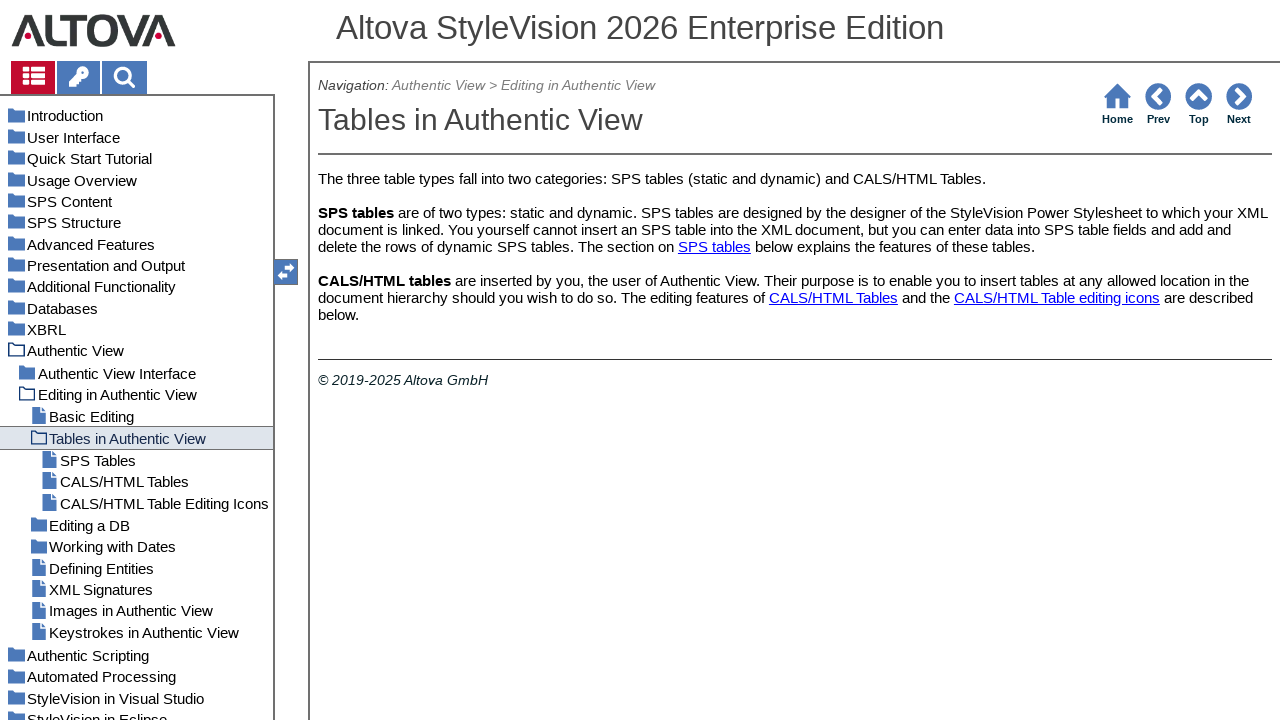

--- FILE ---
content_type: text/html
request_url: https://www.altova.com/manual/StyleVision/stylevisionenterprise/avediting_tables.html
body_size: 63300
content:
<!DOCTYPE html>
<html lang="en">
    <head>
        <!-- Google Tag Manager -->
        <script>(function(w,d,s,l,i){w[l]=w[l]||[];w[l].push({'gtm.start':
                new Date().getTime(),event:'gtm.js'});var f=d.getElementsByTagName(s)[0],
            j=d.createElement(s),dl=l!='dataLayer'?'&l='+l:'';j.async=true;j.src=
            'https://www.googletagmanager.com/gtm.js?id='+i+dl;f.parentNode.insertBefore(j,f);
        })(window,document,'script','dataLayer','GTM-M9Q7FNG');</script>
        <!-- End Google Tag Manager -->
        <meta name="viewport" content="width=device-width, initial-scale=1.0">
        <link rel="shortcut icon" href="favicon.ico">
        <meta charset="UTF-8">
        <title>Altova StyleVision 2026 Enterprise Edition</title>
        <link href="css/style-3d4a6428b5fa.css" rel="stylesheet">
        <meta name="description" content="The three table types fall into two categories: SPS tables (static and dynamic) and CALS/HTML Tables.">
        <meta name="keywords" content="Authentic View,Authentic View tables (SPS and XML),Tables in Authentic View,Tables in Authentic View usage of">
        <style>.hidden {display: none;}</style>
    </head>
    <body>
        <svg version="1.1" xmlns="http://www.w3.org/2000/svg" style="display: none;">
<defs>
<g class="svgsprite" id="th-list" width="32" height="32" viewbox="0 0 32 32">
<path d="M9.152 22.272v3.456q0 0.704-0.512 1.184t-1.216 0.512h-5.696q-0.736 0-1.216-0.512t-0.512-1.184v-3.456q0-0.704 0.512-1.216t1.216-0.48h5.696q0.704 0 1.216 0.48t0.512 1.216zM9.152 13.152v3.424q0 0.704-0.512 1.216t-1.216 0.48h-5.696q-0.736 0-1.216-0.48t-0.512-1.216v-3.424q0-0.736 0.512-1.216t1.216-0.512h5.696q0.704 0 1.216 0.512t0.512 1.216zM32 22.272v3.456q0 0.704-0.512 1.184t-1.216 0.512h-17.12q-0.736 0-1.216-0.512t-0.512-1.184v-3.456q0-0.704 0.512-1.216t1.216-0.48h17.12q0.736 0 1.216 0.48t0.512 1.216zM9.152 4v3.424q0 0.704-0.512 1.216t-1.216 0.512h-5.696q-0.736 0-1.216-0.512t-0.512-1.216v-3.424q0-0.704 0.512-1.216t1.216-0.512h5.696q0.704 0 1.216 0.512t0.512 1.216zM32 13.152v3.424q0 0.704-0.512 1.216t-1.216 0.48h-17.12q-0.736 0-1.216-0.48t-0.512-1.216v-3.424q0-0.736 0.512-1.216t1.216-0.512h17.12q0.736 0 1.216 0.512t0.512 1.216zM32 4v3.424q0 0.704-0.512 1.216t-1.216 0.512h-17.12q-0.736 0-1.216-0.512t-0.512-1.216v-3.424q0-0.704 0.512-1.216t1.216-0.512h17.12q0.736 0 1.216 0.512t0.512 1.216z"></path>
	</g>	
<g class="svgsprite" id="key-inv" width="30" height="32" viewbox="0 0 30 32">
<path d="M20.256 1.696q3.68 0 6.304 2.624t2.592 6.304-2.592 6.304-6.336 2.624q-0.896 0-1.632-0.16l-0.16 0.16v3.584h-3.584v3.552h-3.552v3.616h-10.72v-7.168l10.88-10.88q-0.16-0.736-0.16-1.664 0-3.68 2.624-6.272t6.336-2.624zM20.256 12.416q0.704 0 1.248-0.512t0.512-1.312-0.512-1.248-1.28-0.512q-0.768 0-1.28 0.544t-0.512 1.216q0 0.768 0.544 1.312t1.28 0.512z"></path>
	</g>
<g class="svgsprite" id="search" width="30" height="32" viewbox="0 0 30 32">
<path d="M20.576 14.848q0-3.296-2.368-5.632t-5.632-2.368-5.664 2.368-2.336 5.632 2.336 5.664 5.664 2.336 5.632-2.336 2.368-5.664zM29.728 29.728q0 0.928-0.704 1.6t-1.6 0.672q-0.96 0-1.6-0.672l-6.112-6.112q-3.2 2.208-7.136 2.208-2.56 0-4.896-0.992t-4-2.688-2.688-4-0.992-4.896 0.992-4.864 2.688-4.032 4-2.688 4.896-0.992 4.864 0.992 4.032 2.688 2.688 4.032 0.992 4.864q0 3.936-2.208 7.136l6.112 6.112q0.672 0.672 0.672 1.632z"></path>
	</g>
<g class="svgsprite" id="draghandle" width="30" height="32" viewbox="0 0 30 32">
    <path d="M21.482,17.037v-4.977h-8.877V4.977h8.877V0L30,8.519L21.482,17.037z M0,22.2l8.518,8.519v-4.977h8.877v-7.084H8.518v-4.977
	L0,22.2z"></path>
  </g>
<g class="svgsprite" id="toolbar_updown" width="30" height="30" viewbox="0 0 30 30">
    <path d="M17.038,8.518h-4.977v8.879l-7.084-0.002V8.518H0L8.519,0L17.038,8.518z M22.2,30l8.519-8.518h-4.977v-8.877l-7.084-0.002
	v8.879h-4.977L22.2,30z"></path>
  </g>
<!--<g class="svgsprite" id="home" width="32" height="32" viewBox="0 0 32 32">
<path d="M 16 2.59375 L 15.28125 3.28125 L 2.28125 16.28125 L 3.71875 17.71875 L 5 16.4375 L 5 28 L 14 28 L 14 18 L 18 18 L 18 28 L 27 28 L 27 16.4375 L 28.28125 17.71875 L 29.71875 16.28125 L 16.71875 3.28125 Z M 16 5.4375 L 25 14.4375 L 25 26 L 20 26 L 20 16 L 12 16 L 12 26 L 7 26 L 7 14.4375 Z"></path>
  </g>-->  
<g class="svgsprite" id="home" width="32" height="32" viewbox="0 0 32 32">
<path d="M 16 2.59375 L 15.28125 3.28125 L 2.28125 16.28125 L 3.71875 17.71875 L 5 16.4375 L 5 28 L 14 28 L 14 18 L 18 18 L 18 28 L 27 28 L 27 16.4375 L 28.28125 17.71875 L 29.71875 16.28125 L 16.71875 3.28125 Z "></path>
  </g>
<g class="svgsprite" id="angle-circled-left" width="27" height="32" viewbox="0 0 27 32">
<path d="M16.224 24.896l1.824-1.792q0.352-0.352 0.352-0.832t-0.352-0.8l-5.472-5.472 5.472-5.472q0.352-0.352 0.352-0.8t-0.352-0.832l-1.824-1.792q-0.32-0.352-0.8-0.352t-0.8 0.352l-8.096 8.096q-0.352 0.32-0.352 0.8t0.352 0.8l8.096 8.096q0.352 0.352 0.8 0.352t0.8-0.352zM27.424 16q0 3.744-1.824 6.88t-4.992 4.992-6.88 1.856-6.912-1.856-4.96-4.992-1.856-6.88 1.856-6.88 4.96-4.992 6.912-1.856 6.88 1.856 4.992 4.992 1.824 6.88z"></path>
	</g>
<g class="svgsprite" id="angle-circled-up" width="27" height="32" viewbox="0 0 27 32">
<path d="M20.8 20.352l1.824-1.824q0.352-0.352 0.352-0.8t-0.352-0.832l-8.096-8.096q-0.352-0.32-0.8-0.32t-0.832 0.32l-8.096 8.096q-0.32 0.352-0.32 0.832t0.32 0.8l1.824 1.824q0.352 0.32 0.8 0.32t0.8-0.32l5.504-5.504 5.472 5.504q0.352 0.32 0.8 0.32t0.8-0.32zM27.424 16q0 3.744-1.824 6.88t-4.992 4.992-6.88 1.856-6.912-1.856-4.96-4.992-1.856-6.88 1.856-6.88 4.96-4.992 6.912-1.856 6.88 1.856 4.992 4.992 1.824 6.88z"></path>
	</g>
<g class="svgsprite" id="angle-circled-right" width="27" height="32" viewbox="0 0 27 32">
<path d="M12.8 24.896l8.096-8.096q0.352-0.352 0.352-0.8t-0.352-0.8l-8.096-8.096q-0.32-0.352-0.8-0.352t-0.8 0.352l-1.824 1.792q-0.352 0.352-0.352 0.832t0.352 0.8l5.472 5.472-5.472 5.472q-0.352 0.352-0.352 0.8t0.352 0.832l1.824 1.792q0.352 0.352 0.8 0.352t0.8-0.352zM27.424 16q0 3.744-1.824 6.88t-4.992 4.992-6.88 1.856-6.912-1.856-4.96-4.992-1.856-6.88 1.856-6.88 4.96-4.992 6.912-1.856 6.88 1.856 4.992 4.992 1.824 6.88z"></path>
	</g>
<g class="svgsprite" id="menu" width="27" height="32" viewbox="0 0 27 32">
    <path d="M27.424 24v2.272q0 0.48-0.32 0.8t-0.832 0.352h-25.12q-0.48 0-0.8-0.352t-0.352-0.8v-2.272q0-0.48 0.352-0.8t0.8-0.352h25.12q0.48 0 0.832 0.352t0.32 0.8zM27.424 14.848v2.304q0 0.448-0.32 0.8t-0.832 0.32h-25.12q-0.48 0-0.8-0.32t-0.352-0.8v-2.304q0-0.448 0.352-0.8t0.8-0.32h25.12q0.48 0 0.832 0.32t0.32 0.8zM27.424 5.728v2.272q0 0.48-0.32 0.8t-0.832 0.352h-25.12q-0.48 0-0.8-0.352t-0.352-0.8v-2.272q0-0.48 0.352-0.832t0.8-0.32h25.12q0.48 0 0.832 0.32t0.32 0.832z"></path>
  </g>
<g class="svgsprite" id="collapse" width="27" height="32" viewbox="0 0 27 32">
<path d="M20.448 19.936q-0.32 0.64-1.024 0.64h-11.424q-0.704 0-1.024-0.64-0.32-0.608 0.096-1.184l5.728-8q0.32-0.48 0.928-0.48t0.928 0.48l5.696 8q0.416 0.576 0.096 1.184zM22.848 24.576v-17.152q0-0.224-0.16-0.384t-0.416-0.192h-17.12q-0.224 0-0.416 0.192t-0.16 0.384v17.152q0 0.224 0.16 0.384t0.416 0.192h17.12q0.256 0 0.416-0.192t0.16-0.384zM27.424 7.424v17.152q0 2.112-1.504 3.616t-3.648 1.536h-17.12q-2.144 0-3.648-1.536t-1.504-3.616v-17.152q0-2.112 1.504-3.616t3.648-1.536h17.12q2.144 0 3.648 1.536t1.504 3.616z"></path>
	</g>
<g class="svgsprite" id="expand" width="27" height="32" viewbox="0 0 27 32">
<path d="M20.448 12.064q0.32 0.608-0.096 1.152l-5.696 8q-0.352 0.512-0.928 0.512t-0.928-0.512l-5.728-8q-0.416-0.544-0.096-1.152 0.32-0.64 1.024-0.64h11.424q0.704 0 1.024 0.64zM22.848 24.576v-17.152q0-0.224-0.16-0.384t-0.416-0.192h-17.12q-0.224 0-0.416 0.192t-0.16 0.384v17.152q0 0.224 0.16 0.384t0.416 0.192h17.12q0.256 0 0.416-0.192t0.16-0.384zM27.424 7.424v17.152q0 2.112-1.504 3.616t-3.648 1.536h-17.12q-2.144 0-3.648-1.536t-1.504-3.616v-17.152q0-2.112 1.504-3.616t3.648-1.536h17.12q2.144 0 3.648 1.536t1.504 3.616z"></path>
	</g>
<g class="svgsprite" id="eye" width="32" height="32" viewbox="0 0 32 32">
<path d="M29.728 17.152q-2.72-4.224-6.816-6.304 1.088 1.856 1.088 4 0 3.328-2.336 5.664t-5.664 2.336-5.664-2.336-2.336-5.664q0-2.144 1.088-4-4.096 2.080-6.816 6.304 2.4 3.648 5.984 5.824t7.744 2.176 7.744-2.176 5.984-5.824zM16.864 10.272q0-0.352-0.256-0.608t-0.608-0.224q-2.24 0-3.84 1.6t-1.6 3.808q0 0.352 0.256 0.608t0.608 0.256 0.608-0.256 0.256-0.608q0-1.536 1.088-2.624t2.624-1.088q0.352 0 0.608-0.256t0.256-0.608zM32 17.152q0 0.608-0.352 1.216-2.496 4.128-6.72 6.592t-8.928 2.464-8.928-2.464-6.72-6.592q-0.352-0.608-0.352-1.216t0.352-1.248q2.496-4.096 6.72-6.56t8.928-2.496 8.928 2.496 6.72 6.56q0.352 0.64 0.352 1.248z"></path>
	</g>
<g class="svgsprite" id="eye-off" width="32" height="32" viewbox="0 0 32 32">
<path d="M9.92 23.84l1.376-2.528q-1.536-1.12-2.432-2.816t-0.864-3.648q0-2.144 1.088-4-4.096 2.080-6.816 6.304 3.008 4.608 7.648 6.688zM16.864 10.272q0-0.352-0.256-0.608t-0.608-0.224q-2.24 0-3.84 1.6t-1.6 3.808q0 0.352 0.256 0.608t0.608 0.256 0.608-0.256 0.256-0.608q0-1.536 1.088-2.624t2.624-1.088q0.352 0 0.608-0.256t0.256-0.608zM23.328 6.88q0 0.128 0 0.16-1.888 3.36-5.632 10.112t-5.632 10.112l-0.896 1.6q-0.16 0.288-0.48 0.288-0.224 0-2.4-1.248-0.288-0.192-0.288-0.512 0-0.224 0.8-1.568-2.56-1.152-4.704-3.072t-3.744-4.384q-0.352-0.544-0.352-1.216t0.352-1.248q2.752-4.192 6.784-6.624t8.864-2.432q1.6 0 3.2 0.32l0.992-1.728q0.16-0.288 0.48-0.288 0.096 0 0.32 0.096t0.576 0.288 0.576 0.32 0.576 0.32 0.32 0.224q0.288 0.16 0.288 0.48zM24 14.848q0 2.496-1.408 4.544t-3.744 2.944l5.024-8.992q0.128 0.832 0.128 1.504zM32 17.152q0 0.608-0.352 1.216-0.704 1.152-1.952 2.592-2.688 3.072-6.208 4.768t-7.488 1.696l1.312-2.368q3.808-0.32 7.008-2.432t5.408-5.472q-2.080-3.2-5.056-5.248l1.12-2.016q1.696 1.152 3.264 2.752t2.592 3.264q0.352 0.608 0.352 1.248z"></path>
	</g>
<g class="svgsprite" id="link" width="30" height="32" viewbox="0 0 30 32">
<path d="M25.984 21.728q0-0.736-0.48-1.216l-3.712-3.712q-0.512-0.512-1.216-0.512-0.768 0-1.28 0.576 0.032 0.032 0.32 0.32t0.384 0.384 0.288 0.352 0.224 0.448 0.064 0.48q0 0.736-0.512 1.216t-1.216 0.512q-0.256 0-0.48-0.064t-0.448-0.224-0.352-0.288-0.384-0.384-0.32-0.32q-0.608 0.544-0.608 1.28t0.512 1.216l3.68 3.712q0.48 0.48 1.216 0.48 0.704 0 1.216-0.48l2.624-2.592q0.48-0.512 0.48-1.184zM13.44 9.12q0-0.704-0.48-1.216l-3.68-3.68q-0.512-0.512-1.216-0.512t-1.216 0.48l-2.624 2.624q-0.512 0.48-0.512 1.184t0.512 1.216l3.712 3.712q0.48 0.48 1.216 0.48t1.28-0.544q-0.064-0.064-0.352-0.352t-0.384-0.384-0.256-0.32-0.224-0.448-0.064-0.512q0-0.704 0.48-1.216t1.216-0.48q0.288 0 0.512 0.064t0.448 0.224 0.32 0.256 0.384 0.384 0.352 0.352q0.576-0.544 0.576-1.312zM29.44 21.728q0 2.144-1.536 3.616l-2.624 2.592q-1.472 1.504-3.616 1.504-2.176 0-3.648-1.536l-3.68-3.68q-1.472-1.504-1.472-3.648 0-2.176 1.568-3.712l-1.568-1.568q-1.536 1.568-3.712 1.568-2.144 0-3.648-1.504l-3.712-3.712q-1.504-1.504-1.504-3.648t1.504-3.616l2.624-2.624q1.504-1.472 3.648-1.472t3.648 1.504l3.648 3.712q1.504 1.472 1.504 3.616 0 2.208-1.568 3.744l1.568 1.568q1.536-1.568 3.712-1.568 2.144 0 3.648 1.504l3.712 3.712q1.504 1.504 1.504 3.648z"></path>
	</g>
<g class="svgsprite" id="mail-alt" width="32" height="32" viewbox="0 0 32 32">
<path d="M32 12.672v14.176q0 1.184-0.832 2.016t-2.016 0.864h-26.304q-1.152 0-2.016-0.864t-0.832-2.016v-14.176q0.8 0.896 1.792 1.568 6.464 4.384 8.896 6.144 1.024 0.768 1.632 1.184t1.696 0.864 1.952 0.416h0.064q0.896 0 1.952-0.416t1.696-0.864 1.632-1.184q3.040-2.176 8.896-6.144 1.024-0.704 1.792-1.568zM32 7.424q0 1.408-0.864 2.688t-2.176 2.208q-6.72 4.672-8.384 5.792-0.16 0.128-0.736 0.544t-0.96 0.704-0.928 0.576-1.056 0.48-0.864 0.16h-0.064q-0.384 0-0.864-0.16t-1.056-0.48-0.928-0.576-0.96-0.704-0.736-0.544q-1.632-1.12-4.704-3.232t-3.648-2.56q-1.12-0.736-2.080-2.048t-0.992-2.464q0-1.376 0.736-2.304t2.112-0.928h26.304q1.152 0 1.984 0.832t0.864 2.016z"></path>
	</g>
<g class="svgsprite" id="print" width="30" height="32" viewbox="0 0 30 32">
<path d="M6.848 27.424h16v-4.576h-16v4.576zM6.848 16h16v-6.848h-2.848q-0.704 0-1.216-0.512t-0.512-1.216v-2.848h-11.424v11.424zM27.424 17.152q0-0.48-0.32-0.8t-0.832-0.352-0.8 0.352-0.32 0.8 0.32 0.8 0.8 0.32 0.832-0.32 0.32-0.8zM29.728 17.152v7.424q0 0.224-0.192 0.384t-0.384 0.192h-4v2.848q0 0.704-0.512 1.216t-1.216 0.512h-17.152q-0.704 0-1.184-0.512t-0.512-1.216v-2.848h-4q-0.224 0-0.416-0.192t-0.16-0.384v-7.424q0-1.408 1.024-2.432t2.4-0.992h1.152v-9.728q0-0.704 0.512-1.216t1.184-0.512h12q0.736 0 1.6 0.384t1.344 0.832l2.72 2.72q0.48 0.512 0.864 1.376t0.352 1.568v4.576h1.12q1.44 0 2.432 0.992t1.024 2.432z"></path>
	</g>
<g class="svgsprite" id="resize-full" width="27" height="32" viewbox="0 0 27 32">
<path d="M13.472 18.848q0 0.256-0.16 0.416l-5.92 5.92 2.56 2.592q0.32 0.32 0.32 0.8t-0.32 0.8-0.8 0.352h-8q-0.48 0-0.8-0.352t-0.352-0.8v-8q0-0.48 0.352-0.8t0.8-0.352 0.8 0.352l2.56 2.56 5.92-5.92q0.192-0.192 0.416-0.192t0.416 0.192l2.048 2.016q0.16 0.192 0.16 0.416zM27.424 3.424v8q0 0.48-0.32 0.8t-0.832 0.352-0.8-0.352l-2.56-2.56-5.92 5.92q-0.192 0.192-0.416 0.192t-0.416-0.192l-2.048-2.016q-0.16-0.192-0.16-0.416t0.16-0.416l5.952-5.92-2.592-2.592q-0.32-0.32-0.32-0.8t0.32-0.8 0.8-0.352h8q0.48 0 0.832 0.352t0.32 0.8z"></path>
	</g>
<g class="svgsprite" id="resize-small" width="27" height="32" viewbox="0 0 27 32">
<path d="M13.728 17.152v8q0 0.448-0.352 0.8t-0.8 0.32-0.8-0.32l-2.592-2.592-5.92 5.952q-0.16 0.16-0.416 0.16t-0.416-0.16l-2.016-2.048q-0.192-0.16-0.192-0.416t0.192-0.416l5.92-5.92-2.56-2.56q-0.352-0.352-0.352-0.8t0.352-0.8 0.8-0.352h8q0.448 0 0.8 0.352t0.352 0.8zM27.2 5.152q0 0.224-0.192 0.416l-5.92 5.92 2.56 2.56q0.352 0.352 0.352 0.8t-0.352 0.8-0.8 0.352h-8q-0.448 0-0.8-0.352t-0.32-0.8v-8q0-0.448 0.32-0.8t0.8-0.32 0.8 0.32l2.592 2.592 5.92-5.952q0.192-0.16 0.416-0.16t0.416 0.16l2.016 2.048q0.192 0.16 0.192 0.416z"></path>
	</g>
<g class="svgsprite" id="share" width="27" height="32" viewbox="0 0 27 32">
<path d="M21.728 18.272q2.368 0 4.032 1.696t1.664 4.032-1.664 4.032-4.032 1.696-4.064-1.696-1.664-4.032q0-0.224 0.032-0.608l-6.432-3.2q-1.632 1.536-3.872 1.536-2.4 0-4.064-1.696t-1.664-4.032 1.664-4.032 4.064-1.696q2.24 0 3.872 1.536l6.432-3.2q-0.032-0.384-0.032-0.608 0-2.368 1.664-4.032t4.064-1.696 4.032 1.696 1.664 4.032-1.664 4.032-4.032 1.696q-2.272 0-3.904-1.536l-6.432 3.2q0.032 0.384 0.032 0.608t-0.032 0.608l6.432 3.2q1.632-1.536 3.904-1.536z"></path>
	</g>
<g class="svgsprite" id="text-height" width="32" height="32" viewbox="0 0 32 32">
<path d="M31.136 25.152q0.608 0 0.768 0.32t-0.192 0.8l-2.272 2.88q-0.352 0.48-0.864 0.48t-0.864-0.48l-2.272-2.88q-0.352-0.48-0.192-0.8t0.736-0.32h1.44v-18.304h-1.44q-0.576 0-0.736-0.32t0.192-0.8l2.272-2.88q0.352-0.48 0.864-0.48t0.864 0.48l2.272 2.88q0.352 0.48 0.192 0.8t-0.768 0.32h-1.408v18.304h1.408zM1.44 2.304l0.96 0.48q0.224 0.096 3.776 0.096 0.8 0 2.368-0.032t2.336-0.032q0.672 0 1.92 0t1.92 0h5.248q0.096 0 0.384 0t0.352 0 0.288-0.032 0.32-0.16 0.256-0.32l0.768-0.032q0.064 0 0.224 0.032t0.256 0q0.032 1.984 0.032 5.984 0 1.44-0.064 1.952-0.704 0.256-1.216 0.32-0.448-0.768-0.992-2.272-0.032-0.16-0.192-0.864t-0.256-1.312-0.128-0.64q-0.096-0.128-0.224-0.224t-0.256-0.096-0.256-0.032-0.32-0.032-0.288 0.032q-0.288 0-1.184-0.032t-1.344 0-1.12 0.032-1.28 0.128q-0.16 1.44-0.128 2.4 0 1.696 0.032 6.944t0.032 8.128q0 0.288-0.032 1.28t0 1.632 0.224 1.216q0.704 0.384 2.208 0.768t2.144 0.672q0.064 0.704 0.064 0.896 0 0.256-0.032 0.512l-0.608 0.032q-1.376 0.032-3.904-0.16t-3.68-0.16q-0.896 0-2.72 0.16t-2.688 0.16q-0.064-0.928-0.064-0.928v-0.16q0.288-0.48 1.088-0.768t1.76-0.544 1.408-0.48q0.32-0.736 0.32-6.816 0-1.824-0.032-5.44t-0.064-5.408v-2.080q0-0.032 0-0.288t0.032-0.448-0.032-0.448-0.064-0.416-0.096-0.256q-0.192-0.224-2.88-0.224-0.576 0-1.664 0.224t-1.408 0.48q-0.352 0.224-0.608 1.28t-0.576 1.984-0.768 0.96q-0.736-0.48-0.992-0.8v-6.816z"></path>
	</g>
<g class="svgsprite" id="list-bullet" width="32" height="32" viewbox="0 0 32 32">
<path d="M6.848 25.152q0 1.408-0.992 2.432t-2.432 0.992-2.432-0.992-0.992-2.432 0.992-2.432 2.432-0.992 2.432 0.992 0.992 2.432zM6.848 16q0 1.44-0.992 2.432t-2.432 0.992-2.432-0.992-0.992-2.432 0.992-2.432 2.432-0.992 2.432 0.992 0.992 2.432zM32 23.424v3.424q0 0.224-0.16 0.416t-0.416 0.16h-21.696q-0.256 0-0.416-0.16t-0.16-0.416v-3.424q0-0.224 0.16-0.384t0.416-0.192h21.696q0.224 0 0.416 0.192t0.16 0.384zM6.848 6.848q0 1.44-0.992 2.432t-2.432 0.992-2.432-0.992-0.992-2.432 0.992-2.432 2.432-0.992 2.432 0.992 0.992 2.432zM32 14.272v3.456q0 0.224-0.16 0.384t-0.416 0.16h-21.696q-0.256 0-0.416-0.16t-0.16-0.384v-3.456q0-0.224 0.16-0.384t0.416-0.16h21.696q0.224 0 0.416 0.16t0.16 0.384zM32 5.152v3.424q0 0.224-0.16 0.384t-0.416 0.192h-21.696q-0.256 0-0.416-0.192t-0.16-0.384v-3.424q0-0.256 0.16-0.416t0.416-0.16h21.696q0.224 0 0.416 0.16t0.16 0.416z"></path>
	</g>
<g class="svgsprite" id="ok" width="32" height="32" viewbox="0 0 32 32">
<path d="M29.824 10.112q0 0.704-0.48 1.216l-15.36 15.36q-0.512 0.48-1.216 0.48t-1.216-0.48l-8.896-8.896q-0.48-0.512-0.48-1.216t0.48-1.216l2.432-2.432q0.512-0.512 1.216-0.512t1.216 0.512l5.248 5.28 11.712-11.744q0.512-0.512 1.216-0.512t1.216 0.512l2.432 2.432q0.48 0.512 0.48 1.216z"></path>
	</g>
<g class="svgsprite" id="ok-squared" width="27" height="32" viewbox="0 0 27 32">
<path d="M12.224 23.2l10.976-10.976q0.32-0.32 0.32-0.8t-0.32-0.8l-1.824-1.824q-0.352-0.32-0.8-0.32t-0.8 0.32l-8.352 8.352-3.776-3.776q-0.32-0.352-0.8-0.352t-0.8 0.352l-1.824 1.824q-0.32 0.32-0.32 0.8t0.32 0.8l6.4 6.4q0.352 0.32 0.8 0.32t0.8-0.32zM27.424 7.424v17.152q0 2.112-1.504 3.616t-3.648 1.536h-17.12q-2.144 0-3.648-1.536t-1.504-3.616v-17.152q0-2.112 1.504-3.616t3.648-1.536h17.12q2.144 0 3.648 1.536t1.504 3.616z"></path>
	</g>
</defs>
</svg>
        <div class="wrapper">
            <header>
                <div class="headerlogo"><a href="https://www.altova.com"></a></div>
                <h1 class="project-header">Altova StyleVision 2026 Enterprise Edition</h1>
            </header>
            <aside class="sidebar">
                <nav id="navpane_tabs">
                    <ul id="topictabs" class="tabs">
                        <li id="contentstab" class="hmtabs current" title="Table of Contents"><a id="contentstablink"><svg class="tocicon" viewBox="0 0 30 32"><use xlink:href="#th-list"></use></svg></a></li>
                        <li id="indextab" class="hmtabs" title="Index"><a id="indextablink"><svg class="tocicon" viewBox="0 0 30 32"><use xlink:href="#key-inv"></use></svg></a></li>
                        <li id="searchtab" class="hmtabs" title="Search"><a id="searchtablink"><svg class="tocicon" viewBox="0 0 30 32"><use xlink:href="#search"></use></svg></a></li>
                    </ul>
                </nav>
                <div id="toc"><ul><li class="heading lv1 sidebartopiclink chapter" hf="index.html" data-level="1"><a href="index.html"><span>Introduction</span></a><ul><li class="heading lv2 sidebartopiclink topic" hf="svintro_productfeatures.html" data-level="2"><a href="svintro_productfeatures.html"><span>Product Features</span></a></li><li class="heading lv2 sidebartopiclink topic" hf="svintro_authenticinaltovaproducts.html" data-level="2"><a href="svintro_authenticinaltovaproducts.html"><span>Authentic View in Altova Products</span></a></li><li class="heading lv2 sidebartopiclink topic" hf="svintro_whatisansps.html" data-level="2"><a href="svintro_whatisansps.html"><span>What Is an SPS?</span></a></li><li class="heading lv2 sidebartopiclink topic" hf="svintro_settingup.html" data-level="2"><a href="svintro_settingup.html"><span>Setting up StyleVision</span></a></li><li class="heading lv2 sidebartopiclink topic" hf="svintro_terminology.html" data-level="2"><a href="svintro_terminology.html"><span>Terminology</span></a></li><li class="heading lv2 sidebartopiclink topic" hf="svintro_aboutthisdocumentation.html" data-level="2"><a href="svintro_aboutthisdocumentation.html"><span>About This Documentation</span></a></li></ul></li><li class="heading lv1 sidebartopiclink chapter" hf="svgui.html" data-level="1"><a href="svgui.html"><span>User Interface</span></a><ul><li class="heading lv2 sidebartopiclink chapter" hf="svgui_mainwindow.html" data-level="2"><a href="svgui_mainwindow.html"><span>Main Window</span></a><ul><li class="heading lv3 sidebartopiclink topic" hf="svgui_mainwindow_designview.html" data-level="3"><a href="svgui_mainwindow_designview.html"><span>Design View</span></a></li><li class="heading lv3 sidebartopiclink topic" hf="svgui_mainwindow_authenticview.html" data-level="3"><a href="svgui_mainwindow_authenticview.html"><span>Authentic View</span></a></li><li class="heading lv3 sidebartopiclink topic" hf="svgui_mainwindow_outputviews.html" data-level="3"><a href="svgui_mainwindow_outputviews.html"><span>Output Views</span></a></li></ul></li><li class="heading lv2 sidebartopiclink chapter" hf="svgui_sidebars.html" data-level="2"><a href="svgui_sidebars.html"><span>Sidebars</span></a><ul><li class="heading lv3 sidebartopiclink topic" hf="svgui_sidebars_designoverview.html" data-level="3"><a href="svgui_sidebars_designoverview.html"><span>Design Overview</span></a></li><li class="heading lv3 sidebartopiclink topic" hf="svgui_sidebars_schemasources.html" data-level="3"><a href="svgui_sidebars_schemasources.html"><span>Schema Tree</span></a></li><li class="heading lv3 sidebartopiclink topic" hf="svgui_sidebars_designtree.html" data-level="3"><a href="svgui_sidebars_designtree.html"><span>Design Tree</span></a></li><li class="heading lv3 sidebartopiclink topic" hf="svgui_sidebars_stylerep.html" data-level="3"><a href="svgui_sidebars_stylerep.html"><span>Style Repository</span></a></li><li class="heading lv3 sidebartopiclink topic" hf="svgui_sidebars_styles.html" data-level="3"><a href="svgui_sidebars_styles.html"><span>Styles</span></a></li><li class="heading lv3 sidebartopiclink topic" hf="svgui_sidebars_properties.html" data-level="3"><a href="svgui_sidebars_properties.html"><span>Properties</span></a></li><li class="heading lv3 sidebartopiclink topic" hf="svgui_sidebars_projects.html" data-level="3"><a href="svgui_sidebars_projects.html"><span>Project</span></a></li><li class="heading lv3 sidebartopiclink topic" hf="svgui_sidebars_messages.html" data-level="3"><a href="svgui_sidebars_messages.html"><span>Messages</span></a></li><li class="heading lv3 sidebartopiclink topic" hf="svgui_sidebars_findreplace.html" data-level="3"><a href="svgui_sidebars_findreplace.html"><span>Find and Replace</span></a></li></ul></li></ul></li><li class="heading lv1 sidebartopiclink chapter" hf="svtutorials_qs.html" data-level="1"><a href="svtutorials_qs.html"><span>Quick Start Tutorial</span></a><ul><li class="heading lv2 sidebartopiclink topic" hf="svtutorials_qs_creatingsettingupnewsps.html" data-level="2"><a href="svtutorials_qs_creatingsettingupnewsps.html"><span>Creating and Setting Up a New SPS</span></a></li><li class="heading lv2 sidebartopiclink topic" hf="svtutorials_qs_insertingdynamiccontent.html" data-level="2"><a href="svtutorials_qs_insertingdynamiccontent.html"><span>Inserting Dynamic Content (from XML Source)</span></a></li><li class="heading lv2 sidebartopiclink topic" hf="svtutorials_qs_insertingstaticcontent.html" data-level="2"><a href="svtutorials_qs_insertingstaticcontent.html"><span>Inserting Static Content</span></a></li><li class="heading lv2 sidebartopiclink topic" hf="svtutorials_qs_formattingcontent.html" data-level="2"><a href="svtutorials_qs_formattingcontent.html"><span>Formatting the Content</span></a></li><li class="heading lv2 sidebartopiclink topic" hf="svtutorials_qs_usingauto-calcs.html" data-level="2"><a href="svtutorials_qs_usingauto-calcs.html"><span>Using Auto-Calculations</span></a></li><li class="heading lv2 sidebartopiclink topic" hf="svtutorials_qs_usingconditions.html" data-level="2"><a href="svtutorials_qs_usingconditions.html"><span>Using Conditions</span></a></li><li class="heading lv2 sidebartopiclink topic" hf="svtutorials_qs_usingglobaltemplatesnroc.html" data-level="2"><a href="svtutorials_qs_usingglobaltemplatesnroc.html"><span>Using Global Templates and Rest-of-Contents</span></a></li><li class="heading lv2 sidebartopiclink topic" hf="svtutorials_qs_thatsit.html" data-level="2"><a href="svtutorials_qs_thatsit.html"><span>That's It!</span></a></li></ul></li><li class="heading lv1 sidebartopiclink chapter" hf="svusage.html" data-level="1"><a href="svusage.html"><span>Usage Overview</span></a><ul><li class="heading lv2 sidebartopiclink topic" hf="svusage_sourcesandsps.html" data-level="2"><a href="svusage_sourcesandsps.html"><span>SPS and Sources</span></a></li><li class="heading lv2 sidebartopiclink topic" hf="svusage_creatingdesign.html" data-level="2"><a href="svusage_creatingdesign.html"><span>Creating the Design</span></a></li><li class="heading lv2 sidebartopiclink topic" hf="svusage_xslt.html" data-level="2"><a href="svusage_xslt.html"><span>XSLT and XPath Versions</span></a></li><li class="heading lv2 sidebartopiclink topic" hf="svusage_iecompatibility.html" data-level="2"><a href="svusage_iecompatibility.html"><span>Internet Explorer Compatibility</span></a></li><li class="heading lv2 sidebartopiclink topic" hf="svusage_spsandauthview.html" data-level="2"><a href="svusage_spsandauthview.html"><span>SPS and Authentic View</span></a></li><li class="heading lv2 sidebartopiclink topic" hf="svusage_syncingsvav.html" data-level="2"><a href="svusage_syncingsvav.html"><span>Synchronizing StyleVision and Authentic</span></a></li><li class="heading lv2 sidebartopiclink topic" hf="svusage_generatedfiles.html" data-level="2"><a href="svusage_generatedfiles.html"><span>Generated Files</span></a></li><li class="heading lv2 sidebartopiclink topic" hf="svusage_projects.html" data-level="2"><a href="svusage_projects.html"><span>Projects in StyleVision</span></a></li><li class="heading lv2 sidebartopiclink chapter" hf="svusage_catalogs.html" data-level="2"><a href="svusage_catalogs.html"><span>Catalogs in StyleVision</span></a><ul><li class="heading lv3 sidebartopiclink topic" hf="svusage_catalogs_howcatalogswork.html" data-level="3"><a href="svusage_catalogs_howcatalogswork.html"><span>How Catalogs Work</span></a></li><li class="heading lv3 sidebartopiclink topic" hf="svusage_catalogs_catalogstructure.html" data-level="3"><a href="svusage_catalogs_catalogstructure.html"><span>Catalog Structure in StyleVision</span></a></li><li class="heading lv3 sidebartopiclink topic" hf="svusage_catalogs_customizing.html" data-level="3"><a href="svusage_catalogs_customizing.html"><span>Customizing Your Catalogs</span></a></li><li class="heading lv3 sidebartopiclink topic" hf="svusage_catalogs_envvariables.html" data-level="3"><a href="svusage_catalogs_envvariables.html"><span>Variables for Windows System Locations</span></a></li></ul></li></ul></li><li class="heading lv1 sidebartopiclink chapter" hf="svcontent.html" data-level="1"><a href="svcontent.html"><span>SPS Content</span></a><ul><li class="heading lv2 sidebartopiclink chapter" hf="svcontent_dynamictext.html" data-level="2"><a href="svcontent_dynamictext.html"><span>Inserting XML Content as Text</span></a><ul><li class="heading lv3 sidebartopiclink topic" hf="svcontent_text_predefformat.html" data-level="3"><a href="svcontent_text_predefformat.html"><span>Inserting Content with a Predefined Format</span></a></li><li class="heading lv3 sidebartopiclink topic" hf="svcontent_text_addeleminauthview.html" data-level="3"><a href="svcontent_text_addeleminauthview.html"><span>Adding Elements in Authentic View</span></a></li><li class="heading lv3 sidebartopiclink topic" hf="svcontent_text_restofcontents.html" data-level="3"><a href="svcontent_text_restofcontents.html"><span>Rest-of-Contents</span></a></li></ul></li><li class="heading lv2 sidebartopiclink topic" hf="svcontent_mswordcontent.html" data-level="2"><a href="svcontent_mswordcontent.html"><span>Inserting MS Word Content</span></a></li><li class="heading lv2 sidebartopiclink topic" hf="svcontent_msexcelcontent.html" data-level="2"><a href="svcontent_msexcelcontent.html"><span>Inserting MS Excel Content</span></a></li><li class="heading lv2 sidebartopiclink topic" hf="svcontent_userdeftemplates.html" data-level="2"><a href="svcontent_userdeftemplates.html"><span>User-Defined Templates</span></a></li><li class="heading lv2 sidebartopiclink chapter" hf="svcontent_userdefxml.html" data-level="2"><a href="svcontent_userdefxml.html"><span>User-Defined Elements, XML Text Blocks</span></a><ul><li class="heading lv3 sidebartopiclink topic" hf="svcontent_userdefxml_elements.html" data-level="3"><a href="svcontent_userdefxml_elements.html"><span>User-Defined Elements</span></a></li><li class="heading lv3 sidebartopiclink topic" hf="svcontent_userdefxml_textblocks.html" data-level="3"><a href="svcontent_userdefxml_textblocks.html"><span>User-Defined XML Text Blocks</span></a></li></ul></li><li class="heading lv2 sidebartopiclink chapter" hf="svcontent_tables.html" data-level="2"><a href="svcontent_tables.html"><span>Tables</span></a><ul><li class="heading lv3 sidebartopiclink topic" hf="svcontent_tables_statictables.html" data-level="3"><a href="svcontent_tables_statictables.html"><span>Static Tables</span></a></li><li class="heading lv3 sidebartopiclink topic" hf="svcontent_tables_dynamictables.html" data-level="3"><a href="svcontent_tables_dynamictables.html"><span>Dynamic Tables</span></a></li><li class="heading lv3 sidebartopiclink topic" hf="svcontent_tables_conditionalproc.html" data-level="3"><a href="svcontent_tables_conditionalproc.html"><span>Conditional Processing in Tables</span></a></li><li class="heading lv3 sidebartopiclink topic" hf="svcontent_tables_spstablesindesview.html" data-level="3"><a href="svcontent_tables_spstablesindesview.html"><span>Tables in Design View</span></a></li><li class="heading lv3 sidebartopiclink topic" hf="svcontent_tables_formattingtables.html" data-level="3"><a href="svcontent_tables_formattingtables.html"><span>Table Formatting</span></a></li><li class="heading lv3 sidebartopiclink topic" hf="svcontent_tables_rowcoldisplay.html" data-level="3"><a href="svcontent_tables_rowcoldisplay.html"><span>Row and Column Display</span></a></li><li class="heading lv3 sidebartopiclink topic" hf="svcontent_tables_xmltables.html" data-level="3"><a href="svcontent_tables_xmltables.html"><span>CALS/HTML Tables</span></a></li></ul></li><li class="heading lv2 sidebartopiclink chapter" hf="svcontent_lists.html" data-level="2"><a href="svcontent_lists.html"><span>Lists</span></a><ul><li class="heading lv3 sidebartopiclink topic" hf="svcontent_lists_static.html" data-level="3"><a href="svcontent_lists_static.html"><span>Static Lists</span></a></li><li class="heading lv3 sidebartopiclink topic" hf="svcontent_lists_dynamic.html" data-level="3"><a href="svcontent_lists_dynamic.html"><span>Dynamic Lists</span></a></li></ul></li><li class="heading lv2 sidebartopiclink chapter" hf="svcontent_graphics.html" data-level="2"><a href="svcontent_graphics.html"><span>Graphics</span></a><ul><li class="heading lv3 sidebartopiclink topic" hf="svcontent_graphics_imageuris.html" data-level="3"><a href="svcontent_graphics_imageuris.html"><span>Images: URIs and Inline Data</span></a></li><li class="heading lv3 sidebartopiclink topic" hf="svcontent_graphics_imagetypesandoutput.html" data-level="3"><a href="svcontent_graphics_imagetypesandoutput.html"><span>Image Types and Output</span></a></li><li class="heading lv3 sidebartopiclink topic" hf="svcontent_graphics_example.html" data-level="3"><a href="svcontent_graphics_example.html"><span>Example: A Template for Images</span></a></li></ul></li><li class="heading lv2 sidebartopiclink chapter" hf="svcontent_charts.html" data-level="2"><a href="svcontent_charts.html"><span>Charts</span></a><ul><li class="heading lv3 sidebartopiclink topic" hf="svcontent_charts_basics.html" data-level="3"><a href="svcontent_charts_basics.html"><span>Chart Basics</span></a></li><li class="heading lv3 sidebartopiclink topic" hf="svcontent_charts_settings.html" data-level="3"><a href="svcontent_charts_settings.html"><span>Chart Settings: Quick Reference</span></a></li><li class="heading lv3 sidebartopiclink chapter" hf="charts_settings.html" data-level="3"><a href="charts_settings.html"><span>Chart Settings and Appearance</span></a><ul><li class="heading lv4 sidebartopiclink topic" hf="charts_settings_basic.html" data-level="4"><a href="charts_settings_basic.html"><span>Basic Chart Settings</span></a></li><li class="heading lv4 sidebartopiclink chapter" hf="charts_settings_adv.html" data-level="4"><a href="charts_settings_adv.html"><span>Advanced Chart Settings</span></a><ul><li class="heading lv5 sidebartopiclink topic" hf="charts_settings_adv_general.html" data-level="5"><a href="charts_settings_adv_general.html"><span>General</span></a></li><li class="heading lv5 sidebartopiclink topic" hf="charts_settings_adv_typerelated.html" data-level="5"><a href="charts_settings_adv_typerelated.html"><span>Type-Related Features</span></a></li><li class="heading lv5 sidebartopiclink topic" hf="charts_settings_adv_colors.html" data-level="5"><a href="charts_settings_adv_colors.html"><span>Colors</span></a></li><li class="heading lv5 sidebartopiclink topic" hf="charts_settings_adv_xaxis.html" data-level="5"><a href="charts_settings_adv_xaxis.html"><span>X-Axis</span></a></li><li class="heading lv5 sidebartopiclink topic" hf="charts_settings_adv_yaxis.html" data-level="5"><a href="charts_settings_adv_yaxis.html"><span>Y-Axis</span></a></li><li class="heading lv5 sidebartopiclink topic" hf="charts_settings_adv_zaxis.html" data-level="5"><a href="charts_settings_adv_zaxis.html"><span>Z-Axis</span></a></li><li class="heading lv5 sidebartopiclink topic" hf="charts_settings_adv_3d.html" data-level="5"><a href="charts_settings_adv_3d.html"><span>3D Angles</span></a></li><li class="heading lv5 sidebartopiclink topic" hf="charts_settings_adv_sizes.html" data-level="5"><a href="charts_settings_adv_sizes.html"><span>Sizes</span></a></li><li class="heading lv5 sidebartopiclink topic" hf="charts_settings_adv_fonts.html" data-level="5"><a href="charts_settings_adv_fonts.html"><span>Fonts</span></a></li></ul></li><li class="heading lv4 sidebartopiclink topic" hf="charts_settings_dynamicxpath.html" data-level="4"><a href="charts_settings_dynamicxpath.html"><span>Dynamic XPath Settings</span></a></li></ul></li><li class="heading lv3 sidebartopiclink topic" hf="svcontent_charts_chartdatasimple.html" data-level="3"><a href="svcontent_charts_chartdatasimple.html"><span>Chart Data Selection: Simple</span></a></li><li class="heading lv3 sidebartopiclink topic" hf="svcontent_charts_chartdataflexible.html" data-level="3"><a href="svcontent_charts_chartdataflexible.html"><span>Chart Data Selection: Flexible</span></a></li><li class="heading lv3 sidebartopiclink topic" hf="svcontent_charts_piecharts.html" data-level="3"><a href="svcontent_charts_piecharts.html"><span>Example: Pie Charts</span></a></li><li class="heading lv3 sidebartopiclink topic" hf="svcontent_charts_barcharts.html" data-level="3"><a href="svcontent_charts_barcharts.html"><span>Example: Bar Charts</span></a></li><li class="heading lv3 sidebartopiclink topic" hf="svcontent_charts_linegraphs.html" data-level="3"><a href="svcontent_charts_linegraphs.html"><span>Example: Line Charts</span></a></li><li class="heading lv3 sidebartopiclink topic" hf="svcontent_charts_valuelinegraphs.html" data-level="3"><a href="svcontent_charts_valuelinegraphs.html"><span>Example: Value Line Charts</span></a></li><li class="heading lv3 sidebartopiclink topic" hf="svcontent_charts_areacharts.html" data-level="3"><a href="svcontent_charts_areacharts.html"><span>Example: Area Charts</span></a></li><li class="heading lv3 sidebartopiclink topic" hf="svcontent_charts_candlestick.html" data-level="3"><a href="svcontent_charts_candlestick.html"><span>Example: Candlestick Charts</span></a></li><li class="heading lv3 sidebartopiclink topic" hf="svcontent_charts_gauge.html" data-level="3"><a href="svcontent_charts_gauge.html"><span>Example: Gauge Charts</span></a></li><li class="heading lv3 sidebartopiclink topic" hf="svcontent_charts_overlay.html" data-level="3"><a href="svcontent_charts_overlay.html"><span>Example: Overlay Charts</span></a></li></ul></li><li class="heading lv2 sidebartopiclink chapter" hf="svcontent_ded.html" data-level="2"><a href="svcontent_ded.html"><span>Form Controls</span></a><ul><li class="heading lv3 sidebartopiclink topic" hf="svcontent_ded_inputfields.html" data-level="3"><a href="svcontent_ded_inputfields.html"><span>Input Fields, Multiline Input Fields</span></a></li><li class="heading lv3 sidebartopiclink topic" hf="svcontent_ded_checkboxes.html" data-level="3"><a href="svcontent_ded_checkboxes.html"><span>Check Boxes</span></a></li><li class="heading lv3 sidebartopiclink topic" hf="svcontent_ded_comboboxes.html" data-level="3"><a href="svcontent_ded_comboboxes.html"><span>Combo Boxes</span></a></li><li class="heading lv3 sidebartopiclink topic" hf="svcontent_ded_buttons.html" data-level="3"><a href="svcontent_ded_buttons.html"><span>Radio Buttons, Buttons</span></a></li></ul></li><li class="heading lv2 sidebartopiclink topic" hf="svcontent_links.html" data-level="2"><a href="svcontent_links.html"><span>Links</span></a></li><li class="heading lv2 sidebartopiclink topic" hf="svcontent_barcodes.html" data-level="2"><a href="svcontent_barcodes.html"><span>Barcodes</span></a></li><li class="heading lv2 sidebartopiclink chapter" hf="svcontent_layoutmodules.html" data-level="2"><a href="svcontent_layoutmodules.html"><span>Layout Modules</span></a><ul><li class="heading lv3 sidebartopiclink topic" hf="svcontent_layouts_containers.html" data-level="3"><a href="svcontent_layouts_containers.html"><span>Layout Containers</span></a></li><li class="heading lv3 sidebartopiclink topic" hf="svcontent_layouts_boxes.html" data-level="3"><a href="svcontent_layouts_boxes.html"><span>Layout Boxes</span></a></li><li class="heading lv3 sidebartopiclink topic" hf="svcontent_layouts_lines.html" data-level="3"><a href="svcontent_layouts_lines.html"><span>Lines</span></a></li></ul></li><li class="heading lv2 sidebartopiclink topic" hf="svcontent_changeto.html" data-level="2"><a href="svcontent_changeto.html"><span>The Change-To Feature</span></a></li></ul></li><li class="heading lv1 sidebartopiclink chapter" hf="svfilestruc.html" data-level="1"><a href="svfilestruc.html"><span>SPS Structure</span></a><ul><li class="heading lv2 sidebartopiclink chapter" hf="svfilestruc_schsrcs.html" data-level="2"><a href="svfilestruc_schsrcs.html"><span>Schema Sources</span></a><ul><li class="heading lv3 sidebartopiclink topic" hf="svfilestruc_schsrcs_xml.html" data-level="3"><a href="svfilestruc_schsrcs_xml.html"><span>DTDs and XML Schemas</span></a></li><li class="heading lv3 sidebartopiclink topic" hf="svfilestruc_schsrcs_db.html" data-level="3"><a href="svfilestruc_schsrcs_db.html"><span>DB Schemas</span></a></li><li class="heading lv3 sidebartopiclink topic" hf="svfilestruc_schsrcs_xbrl.html" data-level="3"><a href="svfilestruc_schsrcs_xbrl.html"><span>XBRL Taxonomy</span></a></li><li class="heading lv3 sidebartopiclink topic" hf="svfilestruc_schsrcs_userdef.html" data-level="3"><a href="svfilestruc_schsrcs_userdef.html"><span>User-Defined Schemas</span></a></li><li class="heading lv3 sidebartopiclink topic" hf="svfilestruc_schsrcs_multiple.html" data-level="3"><a href="svfilestruc_schsrcs_multiple.html"><span>Multiple Schema Sources</span></a></li><li class="heading lv3 sidebartopiclink chapter" hf="sm01.html" data-level="3"><a href="sm01.html"><span>Schema Manager</span></a><ul><li class="heading lv4 sidebartopiclink topic" hf="smrunschemamanager.html" data-level="4"><a href="smrunschemamanager.html"><span>Run Schema Manager</span></a></li><li class="heading lv4 sidebartopiclink topic" hf="smstatuscategories.html" data-level="4"><a href="smstatuscategories.html"><span>Status Categories</span></a></li><li class="heading lv4 sidebartopiclink topic" hf="smpatchinstall.html" data-level="4"><a href="smpatchinstall.html"><span>Patch or Install a Schema</span></a></li><li class="heading lv4 sidebartopiclink topic" hf="smuninstallreset.html" data-level="4"><a href="smuninstallreset.html"><span>Uninstall a Schema, Reset, Reset Selection</span></a></li><li class="heading lv4 sidebartopiclink chapter" hf="smcli.html" data-level="4"><a href="smcli.html"><span>Command Line Interface (CLI)</span></a><ul><li class="heading lv5 sidebartopiclink topic" hf="smcli_help.html" data-level="5"><a href="smcli_help.html"><span>help</span></a></li><li class="heading lv5 sidebartopiclink topic" hf="smcli_info.html" data-level="5"><a href="smcli_info.html"><span>info</span></a></li><li class="heading lv5 sidebartopiclink topic" hf="smcli_initialize.html" data-level="5"><a href="smcli_initialize.html"><span>initialize</span></a></li><li class="heading lv5 sidebartopiclink topic" hf="smcli_install.html" data-level="5"><a href="smcli_install.html"><span>install</span></a></li><li class="heading lv5 sidebartopiclink topic" hf="smcli_list.html" data-level="5"><a href="smcli_list.html"><span>list</span></a></li><li class="heading lv5 sidebartopiclink topic" hf="smcli_reset.html" data-level="5"><a href="smcli_reset.html"><span>reset</span></a></li><li class="heading lv5 sidebartopiclink topic" hf="smcli_uninstall.html" data-level="5"><a href="smcli_uninstall.html"><span>uninstall</span></a></li><li class="heading lv5 sidebartopiclink topic" hf="smcli_update.html" data-level="5"><a href="smcli_update.html"><span>update</span></a></li><li class="heading lv5 sidebartopiclink topic" hf="smcli_upgrade.html" data-level="5"><a href="smcli_upgrade.html"><span>upgrade</span></a></li></ul></li></ul></li></ul></li><li class="heading lv2 sidebartopiclink topic" hf="svfilestruc_mergingxmldata.html" data-level="2"><a href="svfilestruc_mergingxmldata.html"><span>Merging XML Data from Multiple Sources</span></a></li><li class="heading lv2 sidebartopiclink chapter" hf="svfilestruc_modularsps.html" data-level="2"><a href="svfilestruc_modularsps.html"><span>Modular SPSs</span></a><ul><li class="heading lv3 sidebartopiclink topic" hf="svfilestruc_modularsps_availablemodobjects.html" data-level="3"><a href="svfilestruc_modularsps_availablemodobjects.html"><span>Available Module Objects</span></a></li><li class="heading lv3 sidebartopiclink topic" hf="svfilestruc_modularsps_creating.html" data-level="3"><a href="svfilestruc_modularsps_creating.html"><span>Creating a Modular SPS</span></a></li><li class="heading lv3 sidebartopiclink topic" hf="svfilestruc_modularsps_exampleaddressbk.html" data-level="3"><a href="svfilestruc_modularsps_exampleaddressbk.html"><span>Example: An Address Book</span></a></li></ul></li><li class="heading lv2 sidebartopiclink chapter" hf="svfilestruc_templatesdf.html" data-level="2"><a href="svfilestruc_templatesdf.html"><span>Templates and Design Fragments</span></a><ul><li class="heading lv3 sidebartopiclink topic" hf="svfilestruc_templatesdf_maintemplate.html" data-level="3"><a href="svfilestruc_templatesdf_maintemplate.html"><span>Main Template</span></a></li><li class="heading lv3 sidebartopiclink topic" hf="svfilestruc_templatesdf_globaltemplates.html" data-level="3"><a href="svfilestruc_templatesdf_globaltemplates.html"><span>Global Templates</span></a></li><li class="heading lv3 sidebartopiclink topic" hf="svfilestruc_templatesdf_userdeftemplates.html" data-level="3"><a href="svfilestruc_templatesdf_userdeftemplates.html"><span>User-Defined Templates</span></a></li><li class="heading lv3 sidebartopiclink topic" hf="svfilestruc_templatesdf_variabletemplates.html" data-level="3"><a href="svfilestruc_templatesdf_variabletemplates.html"><span>Variable Templates</span></a></li><li class="heading lv3 sidebartopiclink topic" hf="svfilestruc_templatesdf_nodetemplates.html" data-level="3"><a href="svfilestruc_templatesdf_nodetemplates.html"><span>Node-Template Operations</span></a></li><li class="heading lv3 sidebartopiclink topic" hf="svfilestruc_templatesdf_designfrags.html" data-level="3"><a href="svfilestruc_templatesdf_designfrags.html"><span>Design Fragments</span></a></li></ul></li><li class="heading lv2 sidebartopiclink topic" hf="svfilestruc_xslttemplates.html" data-level="2"><a href="svfilestruc_xslttemplates.html"><span>XSLT Templates</span></a></li><li class="heading lv2 sidebartopiclink chapter" hf="svfilestruc_multidocout.html" data-level="2"><a href="svfilestruc_multidocout.html"><span>Multiple Document Output</span></a><ul><li class="heading lv3 sidebartopiclink topic" hf="svfilestruc_multidocout_insertnewdoctemp.html" data-level="3"><a href="svfilestruc_multidocout_insertnewdoctemp.html"><span>Inserting a New Document Template</span></a></li><li class="heading lv3 sidebartopiclink topic" hf="svfilestruc_multidocout_anddesstruc.html" data-level="3"><a href="svfilestruc_multidocout_anddesstruc.html"><span>New Document Templates and Design Structure</span></a></li><li class="heading lv3 sidebartopiclink topic" hf="svfilestruc_multidocout_urls.html" data-level="3"><a href="svfilestruc_multidocout_urls.html"><span>URLs of New Document Templates</span></a></li><li class="heading lv3 sidebartopiclink topic" hf="svfilestruc_multidocout_previewsoutputs.html" data-level="3"><a href="svfilestruc_multidocout_previewsoutputs.html"><span>Preview Files and Output Document Files</span></a></li><li class="heading lv3 sidebartopiclink topic" hf="svfilestruc_multidocout_propsstyles.html" data-level="3"><a href="svfilestruc_multidocout_propsstyles.html"><span>Document Properties and Styles</span></a></li></ul></li></ul></li><li class="heading lv1 sidebartopiclink chapter" hf="svadvanced.html" data-level="1"><a href="svadvanced.html"><span>Advanced Features</span></a><ul><li class="heading lv2 sidebartopiclink chapter" hf="svadvanced_autocalc.html" data-level="2"><a href="svadvanced_autocalc.html"><span>Auto-Calculations</span></a><ul><li class="heading lv3 sidebartopiclink topic" hf="svadvanced_autocalc_editing.html" data-level="3"><a href="svadvanced_autocalc_editing.html"><span>Editing and Moving Auto-Calculations</span></a></li><li class="heading lv3 sidebartopiclink topic" hf="svadvanced_autocalc_updatingnodes.html" data-level="3"><a href="svadvanced_autocalc_updatingnodes.html"><span>Updating Nodes with Auto-Calculations</span></a></li><li class="heading lv3 sidebartopiclink topic" hf="svadvanced_autocalc_onupdatednodes.html" data-level="3"><a href="svadvanced_autocalc_onupdatednodes.html"><span>Auto-Calculations Based on Updated Nodes</span></a></li><li class="heading lv3 sidebartopiclink topic" hf="svadvanced_autocalc_exampleep.html" data-level="3"><a href="svadvanced_autocalc_exampleep.html"><span>Example: An Invoice</span></a></li></ul></li><li class="heading lv2 sidebartopiclink chapter" hf="svadvanced_conditions.html" data-level="2"><a href="svadvanced_conditions.html"><span>Conditions</span></a><ul><li class="heading lv3 sidebartopiclink topic" hf="svadvanced_conditions_settingup.html" data-level="3"><a href="svadvanced_conditions_settingup.html"><span>Setting Up the Conditions</span></a></li><li class="heading lv3 sidebartopiclink topic" hf="svadvanced_conditions_editing.html" data-level="3"><a href="svadvanced_conditions_editing.html"><span>Editing Conditions</span></a></li><li class="heading lv3 sidebartopiclink topic" hf="svadvanced_conditions_outputbased.html" data-level="3"><a href="svadvanced_conditions_outputbased.html"><span>Output-Based Conditions</span></a></li><li class="heading lv3 sidebartopiclink topic" hf="svadvanced_conditions_condsnautocalcs.html" data-level="3"><a href="svadvanced_conditions_condsnautocalcs.html"><span>Conditions and Auto-Calculations</span></a></li></ul></li><li class="heading lv2 sidebartopiclink topic" hf="svadvanced_conditionalpresence.html" data-level="2"><a href="svadvanced_conditionalpresence.html"><span>Conditional Presence</span></a></li><li class="heading lv2 sidebartopiclink chapter" hf="svadvanced_grouping.html" data-level="2"><a href="svadvanced_grouping.html"><span>Grouping</span></a><ul><li class="heading lv3 sidebartopiclink topic" hf="svadvanced_grouping_exgrbypersons.html" data-level="3"><a href="svadvanced_grouping_exgrbypersons.html"><span>Example: Group-By (Persons.sps)</span></a></li><li class="heading lv3 sidebartopiclink topic" hf="svadvanced_grouping_exgrbyscores.html" data-level="3"><a href="svadvanced_grouping_exgrbyscores.html"><span>Example: Group-By (Scores.sps)</span></a></li></ul></li><li class="heading lv2 sidebartopiclink chapter" hf="svadvanced_sorting.html" data-level="2"><a href="svadvanced_sorting.html"><span>Sorting</span></a><ul><li class="heading lv3 sidebartopiclink topic" hf="svadvanced_sorting_mechanism.html" data-level="3"><a href="svadvanced_sorting_mechanism.html"><span>The Sorting Mechanism</span></a></li><li class="heading lv3 sidebartopiclink topic" hf="svadvanced_sorting_example.html" data-level="3"><a href="svadvanced_sorting_example.html"><span>Example: Sorting on Multiple Sort-Keys</span></a></li></ul></li><li class="heading lv2 sidebartopiclink chapter" hf="svadvanced_paramsvars.html" data-level="2"><a href="svadvanced_paramsvars.html"><span>Parameters and Variables</span></a><ul><li class="heading lv3 sidebartopiclink topic" hf="svadvanced_paramsvars_udparams.html" data-level="3"><a href="svadvanced_paramsvars_udparams.html"><span>User-Declared Parameters</span></a></li><li class="heading lv3 sidebartopiclink topic" hf="svadvanced_paramsvars_paramsfordesfrags.html" data-level="3"><a href="svadvanced_paramsvars_paramsfordesfrags.html"><span>Parameters for Design Fragments</span></a></li><li class="heading lv3 sidebartopiclink topic" hf="svadvanced_paramsvars_params4srcs.html" data-level="3"><a href="svadvanced_paramsvars_params4srcs.html"><span>SPS Parameters for Sources</span></a></li><li class="heading lv3 sidebartopiclink topic" hf="svadvanced_paramsvars_variables.html" data-level="3"><a href="svadvanced_paramsvars_variables.html"><span>Variables</span></a></li><li class="heading lv3 sidebartopiclink topic" hf="svadvanced_paramsvars_editablevarsauth.html" data-level="3"><a href="svadvanced_paramsvars_editablevarsauth.html"><span>Editable Variables in Authentic</span></a></li></ul></li><li class="heading lv2 sidebartopiclink chapter" hf="svadvanced_tocnrefs.html" data-level="2"><a href="svadvanced_tocnrefs.html"><span>Table of Contents, Referencing, Bookmarks</span></a><ul><li class="heading lv3 sidebartopiclink chapter" hf="svadvanced_tocnrefs_marking.html" data-level="3"><a href="svadvanced_tocnrefs_marking.html"><span>Bookmarking Items for TOC Inclusion</span></a><ul><li class="heading lv4 sidebartopiclink topic" hf="svadvanced_tocnrefs_marking_structure.html" data-level="4"><a href="svadvanced_tocnrefs_marking_structure.html"><span>Structuring the Design in TOC Levels</span></a></li><li class="heading lv4 sidebartopiclink topic" hf="svadvanced_tocnrefs_marking_bookmark.html" data-level="4"><a href="svadvanced_tocnrefs_marking_bookmark.html"><span>Creating TOC Bookmarks</span></a></li></ul></li><li class="heading lv3 sidebartopiclink chapter" hf="svadvanced_tocnrefs_template.html" data-level="3"><a href="svadvanced_tocnrefs_template.html"><span>Creating the TOC Template</span></a><ul><li class="heading lv4 sidebartopiclink topic" hf="svadvanced_tocnrefs_template_structure.html" data-level="4"><a href="svadvanced_tocnrefs_template_structure.html"><span>Levelrefs in the TOC Template</span></a></li><li class="heading lv4 sidebartopiclink topic" hf="svadvanced_tocnrefs_template_tocrefs.html" data-level="4"><a href="svadvanced_tocnrefs_template_tocrefs.html"><span>TOC References: Name, Scope, Hyperlink</span></a></li><li class="heading lv4 sidebartopiclink topic" hf="svadvanced_tocnrefs_template_formatting.html" data-level="4"><a href="svadvanced_tocnrefs_template_formatting.html"><span>Formatting TOC Items</span></a></li></ul></li><li class="heading lv3 sidebartopiclink topic" hf="svadvanced_tocnrefs_examplesimple.html" data-level="3"><a href="svadvanced_tocnrefs_examplesimple.html"><span>Example: Simple TOC</span></a></li><li class="heading lv3 sidebartopiclink topic" hf="svadvanced_tocnrefs_example1.html" data-level="3"><a href="svadvanced_tocnrefs_example1.html"><span>Example: Hierarchical and Sequential TOCs</span></a></li><li class="heading lv3 sidebartopiclink topic" hf="svadvanced_tocnrefs_autonumbering.html" data-level="3"><a href="svadvanced_tocnrefs_autonumbering.html"><span>Auto-Numbering in the Document Body</span></a></li><li class="heading lv3 sidebartopiclink topic" hf="svadvanced_tocnrefs_textreferences.html" data-level="3"><a href="svadvanced_tocnrefs_textreferences.html"><span>Cross-referencing</span></a></li><li class="heading lv3 sidebartopiclink chapter" hf="svadvanced_tocnrefs_bkmkslinks.html" data-level="3"><a href="svadvanced_tocnrefs_bkmkslinks.html"><span>Bookmarks and Hyperlinks</span></a><ul><li class="heading lv4 sidebartopiclink topic" hf="svadvanced_tocnrefs_bkmkslinks_bookmarks.html" data-level="4"><a href="svadvanced_tocnrefs_bkmkslinks_bookmarks.html"><span>Inserting Bookmarks</span></a></li><li class="heading lv4 sidebartopiclink topic" hf="svadvanced_tocnrefs_bkmkslinks_links.html" data-level="4"><a href="svadvanced_tocnrefs_bkmkslinks_links.html"><span>Defining Hyperlinks</span></a></li></ul></li></ul></li><li class="heading lv2 sidebartopiclink topic" hf="svadvanced_exmultilang.html" data-level="2"><a href="svadvanced_exmultilang.html"><span>Example: Multiple Languages</span></a></li></ul></li><li class="heading lv1 sidebartopiclink chapter" hf="svpres.html" data-level="1"><a href="svpres.html"><span>Presentation and Output</span></a><ul><li class="heading lv2 sidebartopiclink topic" hf="svpres_predefformatting.html" data-level="2"><a href="svpres_predefformatting.html"><span>Predefined Formats</span></a></li><li class="heading lv2 sidebartopiclink topic" hf="svpres_outputescaping.html" data-level="2"><a href="svpres_outputescaping.html"><span>Output Escaping</span></a></li><li class="heading lv2 sidebartopiclink chapter" hf="svpres_inputformatting.html" data-level="2"><a href="svpres_inputformatting.html"><span>Value Formatting (Formatting Numeric Datatypes)</span></a><ul><li class="heading lv3 sidebartopiclink topic" hf="svpres_inputformatting_mechanism.html" data-level="3"><a href="svpres_inputformatting_mechanism.html"><span>The Value Formatting Mechanism</span></a></li><li class="heading lv3 sidebartopiclink topic" hf="svpres_inputformatting_syntax.html" data-level="3"><a href="svpres_inputformatting_syntax.html"><span>Value Formatting Syntax</span></a></li></ul></li><li class="heading lv2 sidebartopiclink chapter" hf="svpres_css.html" data-level="2"><a href="svpres_css.html"><span>Working with CSS Styles</span></a><ul><li class="heading lv3 sidebartopiclink topic" hf="svpres_css_external.html" data-level="3"><a href="svpres_css_external.html"><span>External Stylesheets</span></a></li><li class="heading lv3 sidebartopiclink topic" hf="svpres_css_global.html" data-level="3"><a href="svpres_css_global.html"><span>Global Styles</span></a></li><li class="heading lv3 sidebartopiclink topic" hf="svpres_css_local.html" data-level="3"><a href="svpres_css_local.html"><span>Local Styles</span></a></li><li class="heading lv3 sidebartopiclink topic" hf="svpres_css_propvals.html" data-level="3"><a href="svpres_css_propvals.html"><span>Setting Style Values</span></a></li><li class="heading lv3 sidebartopiclink topic" hf="svpres_css_stylepropsviaxpath.html" data-level="3"><a href="svpres_css_stylepropsviaxpath.html"><span>Style Properties Via XPath</span></a></li><li class="heading lv3 sidebartopiclink topic" hf="svpres_css_compositestyles.html" data-level="3"><a href="svpres_css_compositestyles.html"><span>Composite Styles</span></a></li></ul></li><li class="heading lv2 sidebartopiclink chapter" hf="svpres_textauth.html" data-level="2"><a href="svpres_textauth.html"><span>Text-Styling Flexibility in Authentic</span></a><ul><li class="heading lv3 sidebartopiclink topic" hf="svpres_textauth_composite.html" data-level="3"><a href="svpres_textauth_composite.html"><span>Composite Styles</span></a></li><li class="heading lv3 sidebartopiclink topic" hf="svpres_textauth_richedit.html" data-level="3"><a href="svpres_textauth_richedit.html"><span>RichEdit</span></a></li><li class="heading lv3 sidebartopiclink topic" hf="svpres_textauth_textstateicons.html" data-level="3"><a href="svpres_textauth_textstateicons.html"><span>Text State Icons</span></a></li></ul></li><li class="heading lv2 sidebartopiclink topic" hf="svpres_htmldocumentproperties.html" data-level="2"><a href="svpres_htmldocumentproperties.html"><span>HTML Document Properties</span></a></li><li class="heading lv2 sidebartopiclink chapter" hf="svpres_print.html" data-level="2"><a href="svpres_print.html"><span>Designing Print Output</span></a><ul><li class="heading lv3 sidebartopiclink chapter" hf="svpres_print_sections.html" data-level="3"><a href="svpres_print_sections.html"><span>Document Sections</span></a><ul><li class="heading lv4 sidebartopiclink topic" hf="svpres_print_sections_initialdocsec.html" data-level="4"><a href="svpres_print_sections_initialdocsec.html"><span>Initial Document Section</span></a></li><li class="heading lv4 sidebartopiclink topic" hf="svpres_print_sections_pagelayoutprops.html" data-level="4"><a href="svpres_print_sections_pagelayoutprops.html"><span>Page Layout Properties</span></a></li><li class="heading lv4 sidebartopiclink topic" hf="svpres_print_sections_headfootpart1.html" data-level="4"><a href="svpres_print_sections_headfootpart1.html"><span>Headers and Footers: Part 1</span></a></li><li class="heading lv4 sidebartopiclink topic" hf="svpres_print_sections_headfootpart2.html" data-level="4"><a href="svpres_print_sections_headfootpart2.html"><span>Headers and Footers: Part 2</span></a></li></ul></li><li class="heading lv3 sidebartopiclink topic" hf="svpres_print_keepsbreaks.html" data-level="3"><a href="svpres_print_keepsbreaks.html"><span>Keeps and Breaks</span></a></li><li class="heading lv3 sidebartopiclink topic" hf="svpres_print_footnotes.html" data-level="3"><a href="svpres_print_footnotes.html"><span>Footnotes</span></a></li><li class="heading lv3 sidebartopiclink topic" hf="svpres_print_pixelres.html" data-level="3"><a href="svpres_print_pixelres.html"><span>Pixel Resolution</span></a></li><li class="heading lv3 sidebartopiclink topic" hf="svpres_print_pdffonts.html" data-level="3"><a href="svpres_print_pdffonts.html"><span>PDF Fonts</span></a></li><li class="heading lv3 sidebartopiclink topic" hf="svpres_print_pdfbookmarks.html" data-level="3"><a href="svpres_print_pdfbookmarks.html"><span>PDF Bookmarks</span></a></li><li class="heading lv3 sidebartopiclink topic" hf="svpres_print_pdfattachments.html" data-level="3"><a href="svpres_print_pdfattachments.html"><span>PDF Attachments</span></a></li><li class="heading lv3 sidebartopiclink topic" hf="svpres_print_pdfua.html" data-level="3"><a href="svpres_print_pdfua.html"><span>PDF/Universal Accessibility (PDF/UA)</span></a></li><li class="heading lv3 sidebartopiclink topic" hf="svpres_print_watermarks.html" data-level="3"><a href="svpres_print_watermarks.html"><span>Watermarks</span></a></li></ul></li><li class="heading lv2 sidebartopiclink chapter" hf="svpres_pdfforms.html" data-level="2"><a href="svpres_pdfforms.html"><span>Fillable PDF Forms</span></a><ul><li class="heading lv3 sidebartopiclink topic" hf="svpres_pdfforms_creating.html" data-level="3"><a href="svpres_pdfforms_creating.html"><span>Creating a Fillable PDF Form</span></a></li><li class="heading lv3 sidebartopiclink chapter" hf="svpres_pdfforms_ctrls.html" data-level="3"><a href="svpres_pdfforms_ctrls.html"><span>Form Controls</span></a><ul><li class="heading lv4 sidebartopiclink topic" hf="svpres_pdfforms_ctrls_infields.html" data-level="4"><a href="svpres_pdfforms_ctrls_infields.html"><span>Input Fields</span></a></li><li class="heading lv4 sidebartopiclink topic" hf="svpres_pdfforms_ctrls_chkboxradiobtns.html" data-level="4"><a href="svpres_pdfforms_ctrls_chkboxradiobtns.html"><span>Check Boxes and Radio Buttons</span></a></li><li class="heading lv4 sidebartopiclink topic" hf="svpres_pdfforms_ctrls_buttons.html" data-level="4"><a href="svpres_pdfforms_ctrls_buttons.html"><span>Buttons</span></a></li></ul></li><li class="heading lv3 sidebartopiclink chapter" hf="svpres_pdfforms_data.html" data-level="3"><a href="svpres_pdfforms_data.html"><span>Form Data</span></a><ul><li class="heading lv4 sidebartopiclink topic" hf="svpres_pdfforms_data_savesubmit.html" data-level="4"><a href="svpres_pdfforms_data_savesubmit.html"><span>Saving and Submitting</span></a></li><li class="heading lv4 sidebartopiclink topic" hf="svpres_pdfforms_data_extract.html" data-level="4"><a href="svpres_pdfforms_data_extract.html"><span>Extracting as FDF/XML</span></a></li></ul></li></ul></li></ul></li><li class="heading lv1 sidebartopiclink chapter" hf="svadditional.html" data-level="1"><a href="svadditional.html"><span>Additional Functionality</span></a><ul><li class="heading lv2 sidebartopiclink chapter" hf="gr.html" data-level="2"><a href="gr.html"><span>Altova Global Resources</span></a><ul><li class="heading lv3 sidebartopiclink chapter" hf="grdefgr.html" data-level="3"><a href="grdefgr.html"><span>Defining Global Resources</span></a><ul><li class="heading lv4 sidebartopiclink topic" hf="grdefgr_files.html" data-level="4"><a href="grdefgr_files.html"><span>Files</span></a></li><li class="heading lv4 sidebartopiclink topic" hf="grdefgr_folders.html" data-level="4"><a href="grdefgr_folders.html"><span>Folders</span></a></li><li class="heading lv4 sidebartopiclink topic" hf="grdefgr_dbs.html" data-level="4"><a href="grdefgr_dbs.html"><span>Databases</span></a></li></ul></li><li class="heading lv3 sidebartopiclink chapter" hf="grusegr.html" data-level="3"><a href="grusegr.html"><span>Using Global Resources</span></a><ul><li class="heading lv4 sidebartopiclink topic" hf="grusegr_assignffsv.html" data-level="4"><a href="grusegr_assignffsv.html"><span>Assigning Files and Folders</span></a></li><li class="heading lv4 sidebartopiclink topic" hf="grusegr_assigndb.html" data-level="4"><a href="grusegr_assigndb.html"><span>Assigning Databases</span></a></li><li class="heading lv4 sidebartopiclink topic" hf="grusegr_changeconfig.html" data-level="4"><a href="grusegr_changeconfig.html"><span>Changing the Active Configuration</span></a></li></ul></li></ul></li><li class="heading lv2 sidebartopiclink topic" hf="svadditional_authnodeproperties.html" data-level="2"><a href="svadditional_authnodeproperties.html"><span>Authentic Node Properties</span></a></li><li class="heading lv2 sidebartopiclink topic" hf="svadditional_replaceparentnodeonclickwith.html" data-level="2"><a href="svadditional_replaceparentnodeonclickwith.html"><span>Replace Parent Node OnClick With</span></a></li><li class="heading lv2 sidebartopiclink topic" hf="svadditional_additionalvalidation.html" data-level="2"><a href="svadditional_additionalvalidation.html"><span>Additional Validation</span></a></li><li class="heading lv2 sidebartopiclink topic" hf="svadditional_unparsedentityuris.html" data-level="2"><a href="svadditional_unparsedentityuris.html"><span>Unparsed Entity URIs</span></a></li><li class="heading lv2 sidebartopiclink topic" hf="svadditional_newfromxslt.html" data-level="2"><a href="svadditional_newfromxslt.html"><span>New from XSLT, XSL-FO or FO File</span></a></li><li class="heading lv2 sidebartopiclink chapter" hf="svadditional_udxpfx.html" data-level="2"><a href="svadditional_udxpfx.html"><span>User-Defined XPath Functions</span></a><ul><li class="heading lv3 sidebartopiclink topic" hf="svadditional_udxpfx_defining.html" data-level="3"><a href="svadditional_udxpfx_defining.html"><span>Defining an XPath Function</span></a></li><li class="heading lv3 sidebartopiclink topic" hf="svadditional_udxpfx_locatenodes.html" data-level="3"><a href="svadditional_udxpfx_locatenodes.html"><span>Reusing Functions to Locate Nodes</span></a></li><li class="heading lv3 sidebartopiclink chapter" hf="svadditional_udxpfx_params.html" data-level="3"><a href="svadditional_udxpfx_params.html"><span>Parameters in XPath Functions</span></a><ul><li class="heading lv4 sidebartopiclink topic" hf="svadditional_udxpfx_params_sequences.html" data-level="4"><a href="svadditional_udxpfx_params_sequences.html"><span>Parameters and Sequences</span></a></li><li class="heading lv4 sidebartopiclink topic" hf="svadditional_udxpfx_params_nodes.html" data-level="4"><a href="svadditional_udxpfx_params_nodes.html"><span>Parameters and Nodes</span></a></li></ul></li></ul></li><li class="heading lv2 sidebartopiclink chapter" hf="svadditional_dates.html" data-level="2"><a href="svadditional_dates.html"><span>Working with Dates</span></a><ul><li class="heading lv3 sidebartopiclink topic" hf="svadditional_dates_datepicker.html" data-level="3"><a href="svadditional_dates_datepicker.html"><span>Using the Date-Picker</span></a></li><li class="heading lv3 sidebartopiclink topic" hf="svadditional_dates_formatting.html" data-level="3"><a href="svadditional_dates_formatting.html"><span>Formatting Dates</span></a></li></ul></li><li class="heading lv2 sidebartopiclink chapter" hf="svadditional_scripts.html" data-level="2"><a href="svadditional_scripts.html"><span>Using Scripts</span></a><ul><li class="heading lv3 sidebartopiclink topic" hf="svadditional_scripts_definingjsfunx.html" data-level="3"><a href="svadditional_scripts_definingjsfunx.html"><span>Defining JavaScript Functions</span></a></li><li class="heading lv3 sidebartopiclink topic" hf="svadditional_scripts_funxaseventhandlers.html" data-level="3"><a href="svadditional_scripts_funxaseventhandlers.html"><span>Assigning Functions as Event Handlers</span></a></li><li class="heading lv3 sidebartopiclink topic" hf="svadditional_scripts_extjsfiles.html" data-level="3"><a href="svadditional_scripts_extjsfiles.html"><span>External JavaScript Files</span></a></li></ul></li><li class="heading lv2 sidebartopiclink chapter" hf="svadditional_h2x.html" data-level="2"><a href="svadditional_h2x.html"><span>HTML Import</span></a><ul><li class="heading lv3 sidebartopiclink topic" hf="svadditional_h2x_createnewsps.html" data-level="3"><a href="svadditional_h2x_createnewsps.html"><span>Creating New SPS via HTML Import</span></a></li><li class="heading lv3 sidebartopiclink topic" hf="svadditional_h2x_createschemandesign.html" data-level="3"><a href="svadditional_h2x_createschemandesign.html"><span>Creating the Schema and SPS Design</span></a></li><li class="heading lv3 sidebartopiclink topic" hf="svadditional_h2x_tableslistsaselematt.html" data-level="3"><a href="svadditional_h2x_tableslistsaselematt.html"><span>Creating Tables and Lists as Elements/Attributes</span></a></li><li class="heading lv3 sidebartopiclink topic" hf="svadditional_h2x_generatingoutput.html" data-level="3"><a href="svadditional_h2x_generatingoutput.html"><span>Generating Output</span></a></li></ul></li><li class="heading lv2 sidebartopiclink chapter" hf="svadditional_xmlsigs.html" data-level="2"><a href="svadditional_xmlsigs.html"><span>XML Signatures</span></a><ul><li class="heading lv3 sidebartopiclink topic" hf="svadditional_xmlsigs_configuration.html" data-level="3"><a href="svadditional_xmlsigs_configuration.html"><span>XML Signature Configuration</span></a></li><li class="heading lv3 sidebartopiclink topic" hf="svadditional_xmlsigs_settings.html" data-level="3"><a href="svadditional_xmlsigs_settings.html"><span>XML Signature Settings</span></a></li><li class="heading lv3 sidebartopiclink topic" hf="svadditional_xmlsigs_signing.html" data-level="3"><a href="svadditional_xmlsigs_signing.html"><span>Signing the Authentic XML Document</span></a></li><li class="heading lv3 sidebartopiclink topic" hf="svadditional_xmlsigs_verification.html" data-level="3"><a href="svadditional_xmlsigs_verification.html"><span>Signature Verification in Authentic</span></a></li><li class="heading lv3 sidebartopiclink topic" hf="svadditional_xmlsigs_docvalidity.html" data-level="3"><a href="svadditional_xmlsigs_docvalidity.html"><span>XML Document Validity</span></a></li><li class="heading lv3 sidebartopiclink topic" hf="svadditional_xmlsigs_certificates.html" data-level="3"><a href="svadditional_xmlsigs_certificates.html"><span>Working with Certificates</span></a></li></ul></li><li class="heading lv2 sidebartopiclink chapter" hf="svadditional_aspx.html" data-level="2"><a href="svadditional_aspx.html"><span>ASPX Interface for Web Applications</span></a><ul><li class="heading lv3 sidebartopiclink topic" hf="svadditional_aspx_example.html" data-level="3"><a href="svadditional_aspx_example.html"><span>Example: Localhost on Windows 7</span></a></li></ul></li><li class="heading lv2 sidebartopiclink chapter" hf="svadditional_pxf.html" data-level="2"><a href="svadditional_pxf.html"><span>PXF File: Container for SPS and Related Files</span></a><ul><li class="heading lv3 sidebartopiclink topic" hf="svadditional_pxf_create.html" data-level="3"><a href="svadditional_pxf_create.html"><span>Creating a PXF File</span></a></li><li class="heading lv3 sidebartopiclink topic" hf="svadditional_pxf_edit.html" data-level="3"><a href="svadditional_pxf_edit.html"><span>Editing a PXF File</span></a></li><li class="heading lv3 sidebartopiclink topic" hf="svadditional_pxf_deploy.html" data-level="3"><a href="svadditional_pxf_deploy.html"><span>Deploying a PXF File</span></a></li></ul></li></ul></li><li class="heading lv1 sidebartopiclink chapter" hf="svdbs.html" data-level="1"><a href="svdbs.html"><span>Databases</span></a><ul><li class="heading lv2 sidebartopiclink topic" hf="svdbs_andsv.html" data-level="2"><a href="svdbs_andsv.html"><span>DBs and StyleVision</span></a></li><li class="heading lv2 sidebartopiclink chapter" hf="dbc01.html" data-level="2"><a href="dbc01.html"><span>Connect to a Data Source</span></a><ul><li class="heading lv3 sidebartopiclink topic" hf="dbcstartwizard.html" data-level="3"><a href="dbcstartwizard.html"><span>Start Database Connection Wizard</span></a></li><li class="heading lv3 sidebartopiclink topic" hf="dbcdriveroverview.html" data-level="3"><a href="dbcdriveroverview.html"><span>Database Drivers Overview</span></a></li><li class="heading lv3 sidebartopiclink chapter" hf="dbcado.html" data-level="3"><a href="dbcado.html"><span>ADO Connection</span></a><ul><li class="heading lv4 sidebartopiclink topic" hf="dbcado_accessexisting.html" data-level="4"><a href="dbcado_accessexisting.html"><span>Connect to an Existing MS Access Database</span></a></li><li class="heading lv4 sidebartopiclink topic" hf="dbcado_sqlserverdatalink.html" data-level="4"><a href="dbcado_sqlserverdatalink.html"><span>Set Up SQL Server Data Link Properties</span></a></li><li class="heading lv4 sidebartopiclink topic" hf="dbcado_msaccessdatalink.html" data-level="4"><a href="dbcado_msaccessdatalink.html"><span>Set Up MS Access Data Link Properties</span></a></li></ul></li><li class="heading lv3 sidebartopiclink chapter" hf="dbcadonet.html" data-level="3"><a href="dbcadonet.html"><span>ADO.NET Connection</span></a><ul><li class="heading lv4 sidebartopiclink topic" hf="dbcadonet_constring.html" data-level="4"><a href="dbcadonet_constring.html"><span>Creating a Connection String in Visual Studio</span></a></li><li class="heading lv4 sidebartopiclink topic" hf="dbcadonet_constringsample.html" data-level="4"><a href="dbcadonet_constringsample.html"><span>Sample ADO.NET Connection Strings</span></a></li><li class="heading lv4 sidebartopiclink topic" hf="dbcadonet_supportnotes.html" data-level="4"><a href="dbcadonet_supportnotes.html"><span>ADO.NET Support Notes</span></a></li></ul></li><li class="heading lv3 sidebartopiclink chapter" hf="dbcjdbc.html" data-level="3"><a href="dbcjdbc.html"><span>JDBC Connection</span></a><ul><li class="heading lv4 sidebartopiclink topic" hf="dbcjdbc_configureclasspath.html" data-level="4"><a href="dbcjdbc_configureclasspath.html"><span>Configuring the CLASSPATH</span></a></li></ul></li><li class="heading lv3 sidebartopiclink chapter" hf="dbcodbc.html" data-level="3"><a href="dbcodbc.html"><span>ODBC Connection</span></a><ul><li class="heading lv4 sidebartopiclink topic" hf="dbcodbc_availabledrivers.html" data-level="4"><a href="dbcodbc_availabledrivers.html"><span>Available ODBC Drivers</span></a></li></ul></li><li class="heading lv3 sidebartopiclink chapter" hf="dbcsqlite.html" data-level="3"><a href="dbcsqlite.html"><span>SQLite Connection</span></a><ul><li class="heading lv4 sidebartopiclink topic" hf="dbcsqlite_connectexistingmfum.html" data-level="4"><a href="dbcsqlite_connectexistingmfum.html"><span>Connect to an Existing SQLite Database</span></a></li><li class="heading lv4 sidebartopiclink topic" hf="dbcsqlite_foreignkeyconstraints.html" data-level="4"><a href="dbcsqlite_foreignkeyconstraints.html"><span>Foreign Key Constraints</span></a></li></ul></li><li class="heading lv3 sidebartopiclink topic" hf="dbcnative.html" data-level="3"><a href="dbcnative.html"><span>Native Connections</span></a></li><li class="heading lv3 sidebartopiclink topic" hf="dbcglobalresources.html" data-level="3"><a href="dbcglobalresources.html"><span>Global Resources</span></a></li><li class="heading lv3 sidebartopiclink chapter" hf="dbcexamples.html" data-level="3"><a href="dbcexamples.html"><span>Database Connection Examples</span></a><ul><li class="heading lv4 sidebartopiclink topic" hf="dbcexamples_firebird-jdbc.html" data-level="4"><a href="dbcexamples_firebird-jdbc.html"><span>Firebird (JDBC)</span></a></li><li class="heading lv4 sidebartopiclink topic" hf="dbcexamples_firebird-odbc.html" data-level="4"><a href="dbcexamples_firebird-odbc.html"><span>Firebird (ODBC)</span></a></li><li class="heading lv4 sidebartopiclink topic" hf="dbcexamples_ibmdb2-jdbc.html" data-level="4"><a href="dbcexamples_ibmdb2-jdbc.html"><span>IBM DB2 (JDBC)</span></a></li><li class="heading lv4 sidebartopiclink topic" hf="dbcexamples_ibmdb2-odbc.html" data-level="4"><a href="dbcexamples_ibmdb2-odbc.html"><span>IBM DB2 (ODBC)</span></a></li><li class="heading lv4 sidebartopiclink topic" hf="dbcexamples_ibmdb2fori-jdbc.html" data-level="4"><a href="dbcexamples_ibmdb2fori-jdbc.html"><span>IBM DB2 for i (JDBC)</span></a></li><li class="heading lv4 sidebartopiclink topic" hf="dbcexamples_ibmdb2fori-odbc.html" data-level="4"><a href="dbcexamples_ibmdb2fori-odbc.html"><span>IBM DB2 for i (ODBC)</span></a></li><li class="heading lv4 sidebartopiclink topic" hf="dbcexamples_ibminformix-jdbc.html" data-level="4"><a href="dbcexamples_ibminformix-jdbc.html"><span>IBM Informix (JDBC)</span></a></li><li class="heading lv4 sidebartopiclink topic" hf="dbcexamples_mariadb-odbc.html" data-level="4"><a href="dbcexamples_mariadb-odbc.html"><span>MariaDB (ODBC)</span></a></li><li class="heading lv4 sidebartopiclink topic" hf="dbcexamples_msaccess-ado.html" data-level="4"><a href="dbcexamples_msaccess-ado.html"><span>Microsoft Access (ADO)</span></a></li><li class="heading lv4 sidebartopiclink topic" hf="dbcexamples_msazuresql-odbc.html" data-level="4"><a href="dbcexamples_msazuresql-odbc.html"><span>Microsoft Azure SQL (ODBC)</span></a></li><li class="heading lv4 sidebartopiclink topic" hf="dbcexamples_mssqlserver-ado.html" data-level="4"><a href="dbcexamples_mssqlserver-ado.html"><span>Microsoft SQL Server (ADO)</span></a></li><li class="heading lv4 sidebartopiclink topic" hf="dbcexamples_mssqlserver-odbc.html" data-level="4"><a href="dbcexamples_mssqlserver-odbc.html"><span>Microsoft SQL Server (ODBC)</span></a></li><li class="heading lv4 sidebartopiclink topic" hf="dbcexamples_mysql-odbc.html" data-level="4"><a href="dbcexamples_mysql-odbc.html"><span>MySQL (ODBC)</span></a></li><li class="heading lv4 sidebartopiclink topic" hf="dbcexamples_oracle-jdbc.html" data-level="4"><a href="dbcexamples_oracle-jdbc.html"><span>Oracle (JDBC)</span></a></li><li class="heading lv4 sidebartopiclink topic" hf="dbcexamples_oracle-odbc.html" data-level="4"><a href="dbcexamples_oracle-odbc.html"><span>Oracle (ODBC)</span></a></li><li class="heading lv4 sidebartopiclink topic" hf="dbcexamples_postgresql-odbc.html" data-level="4"><a href="dbcexamples_postgresql-odbc.html"><span>PostgreSQL (ODBC)</span></a></li><li class="heading lv4 sidebartopiclink topic" hf="dbcexamples_progressopenedge-jdbc.html" data-level="4"><a href="dbcexamples_progressopenedge-jdbc.html"><span>Progress OpenEdge (JDBC)</span></a></li><li class="heading lv4 sidebartopiclink topic" hf="dbcexamples_progressopenedge-odbc.html" data-level="4"><a href="dbcexamples_progressopenedge-odbc.html"><span>Progress OpenEdge (ODBC)</span></a></li><li class="heading lv4 sidebartopiclink topic" hf="dbcexamples_sybase-jdbc.html" data-level="4"><a href="dbcexamples_sybase-jdbc.html"><span>Sybase (JDBC)</span></a></li><li class="heading lv4 sidebartopiclink topic" hf="dbcexamples_teradata-jdbc.html" data-level="4"><a href="dbcexamples_teradata-jdbc.html"><span>Teradata (JDBC)</span></a></li><li class="heading lv4 sidebartopiclink topic" hf="dbcexamples_teradata-odbc.html" data-level="4"><a href="dbcexamples_teradata-odbc.html"><span>Teradata (ODBC)</span></a></li></ul></li></ul></li><li class="heading lv2 sidebartopiclink chapter" hf="svdbs_dataselection.html" data-level="2"><a href="svdbs_dataselection.html"><span>DB Data Selection</span></a><ul><li class="heading lv3 sidebartopiclink topic" hf="svdbs_dataselection_nonxml.html" data-level="3"><a href="svdbs_dataselection_nonxml.html"><span>Non-XML Databases</span></a></li><li class="heading lv3 sidebartopiclink topic" hf="svdbs_dataselection_xml.html" data-level="3"><a href="svdbs_dataselection_xml.html"><span>XML Databases</span></a></li></ul></li><li class="heading lv2 sidebartopiclink topic" hf="svdbs_schemaandxml.html" data-level="2"><a href="svdbs_schemaandxml.html"><span>The DB Schema and DB XML files</span></a></li><li class="heading lv2 sidebartopiclink topic" hf="svdbs_filters.html" data-level="2"><a href="svdbs_filters.html"><span>DB Filters: Filtering DB Data</span></a></li><li class="heading lv2 sidebartopiclink topic" hf="svdbs_designfeatures.html" data-level="2"><a href="svdbs_designfeatures.html"><span>SPS Design Features for DB</span></a></li><li class="heading lv2 sidebartopiclink topic" hf="svdbs_generatingoutput.html" data-level="2"><a href="svdbs_generatingoutput.html"><span>Generating Output Files</span></a></li><li class="heading lv2 sidebartopiclink chapter" hf="svdbs_querydb.html" data-level="2"><a href="svdbs_querydb.html"><span>Query Database</span></a><ul><li class="heading lv3 sidebartopiclink topic" hf="svdbs_querydb_datasrcs.html" data-level="3"><a href="svdbs_querydb_datasrcs.html"><span>Data Sources</span></a></li><li class="heading lv3 sidebartopiclink topic" hf="svdbs_querydb_browserpane.html" data-level="3"><a href="svdbs_querydb_browserpane.html"><span>Browser Pane: Viewing the DB Objects</span></a></li><li class="heading lv3 sidebartopiclink topic" hf="svdbs_querydb_querypanedesc.html" data-level="3"><a href="svdbs_querydb_querypanedesc.html"><span>Query Pane: Description and Features</span></a></li><li class="heading lv3 sidebartopiclink topic" hf="svdbs_querydb_querypaneworking.html" data-level="3"><a href="svdbs_querydb_querypaneworking.html"><span>Query Pane: Working with Queries</span></a></li><li class="heading lv3 sidebartopiclink topic" hf="svdbs_querydb_resnmsgs.html" data-level="3"><a href="svdbs_querydb_resnmsgs.html"><span>Results and Messages</span></a></li></ul></li></ul></li><li class="heading lv1 sidebartopiclink chapter" hf="svxbrl.html" data-level="1"><a href="svxbrl.html"><span>XBRL</span></a><ul><li class="heading lv2 sidebartopiclink chapter" hf="tm01.html" data-level="2"><a href="tm01.html"><span>Taxonomy Manager</span></a><ul><li class="heading lv3 sidebartopiclink topic" hf="tmruntaxonomymanager.html" data-level="3"><a href="tmruntaxonomymanager.html"><span>Run Taxonomy Manager</span></a></li><li class="heading lv3 sidebartopiclink topic" hf="tmstatuscategories.html" data-level="3"><a href="tmstatuscategories.html"><span>Status Categories</span></a></li><li class="heading lv3 sidebartopiclink topic" hf="tmpatchinstall.html" data-level="3"><a href="tmpatchinstall.html"><span>Patch or Install a Taxonomy</span></a></li><li class="heading lv3 sidebartopiclink topic" hf="tmuninstallreset.html" data-level="3"><a href="tmuninstallreset.html"><span>Uninstall a Taxonomy, Reset</span></a></li><li class="heading lv3 sidebartopiclink chapter" hf="tmcli.html" data-level="3"><a href="tmcli.html"><span>Command Line Interface (CLI)</span></a><ul><li class="heading lv4 sidebartopiclink topic" hf="tmcli_help.html" data-level="4"><a href="tmcli_help.html"><span>help</span></a></li><li class="heading lv4 sidebartopiclink topic" hf="tmcli_info.html" data-level="4"><a href="tmcli_info.html"><span>info</span></a></li><li class="heading lv4 sidebartopiclink topic" hf="tmcli_initialize.html" data-level="4"><a href="tmcli_initialize.html"><span>initialize</span></a></li><li class="heading lv4 sidebartopiclink topic" hf="tmcli_install.html" data-level="4"><a href="tmcli_install.html"><span>install</span></a></li><li class="heading lv4 sidebartopiclink topic" hf="tmcli_list.html" data-level="4"><a href="tmcli_list.html"><span>list</span></a></li><li class="heading lv4 sidebartopiclink topic" hf="tmcli_reset.html" data-level="4"><a href="tmcli_reset.html"><span>reset</span></a></li><li class="heading lv4 sidebartopiclink topic" hf="tmcli_uninstall.html" data-level="4"><a href="tmcli_uninstall.html"><span>uninstall</span></a></li><li class="heading lv4 sidebartopiclink topic" hf="tmcli_update.html" data-level="4"><a href="tmcli_update.html"><span>update</span></a></li><li class="heading lv4 sidebartopiclink topic" hf="tmcli_upgrade.html" data-level="4"><a href="tmcli_upgrade.html"><span>upgrade</span></a></li></ul></li></ul></li><li class="heading lv2 sidebartopiclink topic" hf="svxbrl_creatingxbrlsps.html" data-level="2"><a href="svxbrl_creatingxbrlsps.html"><span>Creating an XBRL SPS File</span></a></li><li class="heading lv2 sidebartopiclink topic" hf="svxbrl_taxonomystructure.html" data-level="2"><a href="svxbrl_taxonomystructure.html"><span>Taxonomy Structure</span></a></li><li class="heading lv2 sidebartopiclink topic" hf="svxbrl_taxonomysourceprops.html" data-level="2"><a href="svxbrl_taxonomysourceprops.html"><span>Taxonomy Source Properties</span></a></li><li class="heading lv2 sidebartopiclink chapter" hf="svxbrl_xbrltemplates.html" data-level="2"><a href="svxbrl_xbrltemplates.html"><span>XBRL Templates</span></a><ul><li class="heading lv3 sidebartopiclink topic" hf="svxbrl_xbrltemplates_types.html" data-level="3"><a href="svxbrl_xbrltemplates_types.html"><span>Types of Template</span></a></li><li class="heading lv3 sidebartopiclink topic" hf="svxbrl_xbrltemplates_context.html" data-level="3"><a href="svxbrl_xbrltemplates_context.html"><span>Context</span></a></li><li class="heading lv3 sidebartopiclink topic" hf="svxbrl_xbrltemplates_concept.html" data-level="3"><a href="svxbrl_xbrltemplates_concept.html"><span>Concept</span></a></li><li class="heading lv3 sidebartopiclink topic" hf="svxbrl_xbrltemplates_item.html" data-level="3"><a href="svxbrl_xbrltemplates_item.html"><span>Item</span></a></li><li class="heading lv3 sidebartopiclink topic" hf="svxbrl_xbrltemplates_concept_qname.html" data-level="3"><a href="svxbrl_xbrltemplates_concept_qname.html"><span>Concept QName</span></a></li><li class="heading lv3 sidebartopiclink topic" hf="svxbrl_xbrltemplates_periods.html" data-level="3"><a href="svxbrl_xbrltemplates_periods.html"><span>Periods</span></a></li><li class="heading lv3 sidebartopiclink topic" hf="svxbrl_xbrltemplates_identifiers.html" data-level="3"><a href="svxbrl_xbrltemplates_identifiers.html"><span>Identifiers</span></a></li><li class="heading lv3 sidebartopiclink topic" hf="svxbrl_xbrltemplates_unitsunitrefs.html" data-level="3"><a href="svxbrl_xbrltemplates_unitsunitrefs.html"><span>Units and Unitrefs</span></a></li><li class="heading lv3 sidebartopiclink topic" hf="svxbrl_xbrltemplates_dimensions.html" data-level="3"><a href="svxbrl_xbrltemplates_dimensions.html"><span>Dimensions</span></a></li><li class="heading lv3 sidebartopiclink topic" hf="svxbrl_xbrltemplates_nonxdt.html" data-level="3"><a href="svxbrl_xbrltemplates_nonxdt.html"><span>Non-XDT Segments and Scenarios</span></a></li><li class="heading lv3 sidebartopiclink topic" hf="svxbrl_xbrltemplates_footnote.html" data-level="3"><a href="svxbrl_xbrltemplates_footnote.html"><span>Footnote</span></a></li><li class="heading lv3 sidebartopiclink topic" hf="svxbrl_xbrltemplates_xmlnode.html" data-level="3"><a href="svxbrl_xbrltemplates_xmlnode.html"><span>XML Node</span></a></li></ul></li><li class="heading lv2 sidebartopiclink chapter" hf="svxbrl_templatemodes.html" data-level="2"><a href="svxbrl_templatemodes.html"><span>Open, Closed, and Classic Modes</span></a><ul><li class="heading lv3 sidebartopiclink topic" hf="svxbrl_templatemodes_concept.html" data-level="3"><a href="svxbrl_templatemodes_concept.html"><span>Concept Properties</span></a></li><li class="heading lv3 sidebartopiclink topic" hf="svxbrl_templatemodes_period.html" data-level="3"><a href="svxbrl_templatemodes_period.html"><span>Period Properties</span></a></li><li class="heading lv3 sidebartopiclink topic" hf="svxbrl_templatemodes_identifier.html" data-level="3"><a href="svxbrl_templatemodes_identifier.html"><span>Identifier Properties</span></a></li><li class="heading lv3 sidebartopiclink topic" hf="svxbrl_templatemodes_unit.html" data-level="3"><a href="svxbrl_templatemodes_unit.html"><span>Unit Properties</span></a></li><li class="heading lv3 sidebartopiclink topic" hf="svxbrl_templatemodes_expdim.html" data-level="3"><a href="svxbrl_templatemodes_expdim.html"><span>Explicit Dimension Properties</span></a></li><li class="heading lv3 sidebartopiclink topic" hf="svxbrl_templatemodes_typdim.html" data-level="3"><a href="svxbrl_templatemodes_typdim.html"><span>Typed Dimension Properties</span></a></li><li class="heading lv3 sidebartopiclink topic" hf="svxbrl_templatemodes_nonxdtsegsce.html" data-level="3"><a href="svxbrl_templatemodes_nonxdtsegsce.html"><span>Non-XDT Segment/Scenario Properties</span></a></li></ul></li><li class="heading lv2 sidebartopiclink topic" hf="svxbrl_xbrltables.html" data-level="2"><a href="svxbrl_xbrltables.html"><span>XBRL Tables</span></a></li><li class="heading lv2 sidebartopiclink chapter" hf="svxbrl_xbrltablewizard.html" data-level="2"><a href="svxbrl_xbrltablewizard.html"><span>XBRL Table Wizard</span></a><ul><li class="heading lv3 sidebartopiclink topic" hf="svxbrl_xbrltablewizard_structure.html" data-level="3"><a href="svxbrl_xbrltablewizard_structure.html"><span>XBRL Table Structure</span></a></li><li class="heading lv3 sidebartopiclink topic" hf="svxbrl_xbrltablewizard_options.html" data-level="3"><a href="svxbrl_xbrltablewizard_options.html"><span>XBRL Table Options</span></a></li><li class="heading lv3 sidebartopiclink topic" hf="svxbrl_xbrltablewizard_compprops.html" data-level="3"><a href="svxbrl_xbrltablewizard_compprops.html"><span>Component Properties</span></a></li></ul></li><li class="heading lv2 sidebartopiclink chapter" hf="svxbrl_usgaaptablewizard.html" data-level="2"><a href="svxbrl_usgaaptablewizard.html"><span>US-GAAP Table Wizard</span></a><ul><li class="heading lv3 sidebartopiclink topic" hf="svxbrl_usgaaptablewizard_mainfeatures.html" data-level="3"><a href="svxbrl_usgaaptablewizard_mainfeatures.html"><span>Main Features</span></a></li><li class="heading lv3 sidebartopiclink topic" hf="svxbrl_usgaaptablewizard_options.html" data-level="3"><a href="svxbrl_usgaaptablewizard_options.html"><span>Table Options</span></a></li></ul></li><li class="heading lv2 sidebartopiclink chapter" hf="svxbrl_xbrlchartwiz.html" data-level="2"><a href="svxbrl_xbrlchartwiz.html"><span>XBRL Chart Wizard</span></a><ul><li class="heading lv3 sidebartopiclink topic" hf="svxbrl_xbrlchartwiz_categories.html" data-level="3"><a href="svxbrl_xbrlchartwiz_categories.html"><span>Categories</span></a></li><li class="heading lv3 sidebartopiclink topic" hf="svxbrl_xbrlchartwiz_series.html" data-level="3"><a href="svxbrl_xbrlchartwiz_series.html"><span>Series</span></a></li><li class="heading lv3 sidebartopiclink topic" hf="svxbrl_xbrlchartwiz_compprops.html" data-level="3"><a href="svxbrl_xbrlchartwiz_compprops.html"><span>Component Properties</span></a></li></ul></li><li class="heading lv2 sidebartopiclink topic" hf="svxbrl_propertiesformattting.html" data-level="2"><a href="svxbrl_propertiesformattting.html"><span>Properties and Formatting</span></a></li><li class="heading lv2 sidebartopiclink topic" hf="svxbrl_inlinexbrl.html" data-level="2"><a href="svxbrl_inlinexbrl.html"><span>Inline XBRL</span></a></li><li class="heading lv2 sidebartopiclink topic" hf="svxbrl_altovaxbrlextfunctions.html" data-level="2"><a href="svxbrl_altovaxbrlextfunctions.html"><span>Altova XBRL Extension Functions</span></a></li></ul></li><li class="heading lv1 sidebartopiclink chapter" hf="svauthentic.html" data-level="1"><a href="svauthentic.html"><span>Authentic View</span></a><ul><li class="heading lv2 sidebartopiclink chapter" hf="avinterface.html" data-level="2"><a href="avinterface.html"><span>Authentic View Interface</span></a><ul><li class="heading lv3 sidebartopiclink topic" hf="avinterface_guioverview.html" data-level="3"><a href="avinterface_guioverview.html"><span>Overview of the GUI</span></a></li><li class="heading lv3 sidebartopiclink topic" hf="avinterface_toolbaricons.html" data-level="3"><a href="avinterface_toolbaricons.html"><span>Authentic View Toolbar Icons</span></a></li><li class="heading lv3 sidebartopiclink topic" hf="avinterface_mainwindow.html" data-level="3"><a href="avinterface_mainwindow.html"><span>Authentic View Main Window</span></a></li><li class="heading lv3 sidebartopiclink topic" hf="avinterface_entryhelpers.html" data-level="3"><a href="avinterface_entryhelpers.html"><span>Authentic View Entry Helpers</span></a></li><li class="heading lv3 sidebartopiclink topic" hf="avinterface_contextmenus.html" data-level="3"><a href="avinterface_contextmenus.html"><span>Authentic View Context Menus</span></a></li></ul></li><li class="heading lv2 sidebartopiclink chapter" hf="avediting.html" data-level="2"><a href="avediting.html"><span>Editing in Authentic View</span></a><ul><li class="heading lv3 sidebartopiclink topic" hf="avediting_basic.html" data-level="3"><a href="avediting_basic.html"><span>Basic Editing</span></a></li><li class="heading lv3 sidebartopiclink chapter" hf="avediting_tables.html" data-level="3"><a href="avediting_tables.html"><span>Tables in Authentic View</span></a><ul><li class="heading lv4 sidebartopiclink topic" hf="avediting_tables_sps.html" data-level="4"><a href="avediting_tables_sps.html"><span>SPS Tables</span></a></li><li class="heading lv4 sidebartopiclink topic" hf="avediting_tables_calshtml.html" data-level="4"><a href="avediting_tables_calshtml.html"><span>CALS/HTML Tables</span></a></li><li class="heading lv4 sidebartopiclink topic" hf="avediting_tables_calshtmltableicons.html" data-level="4"><a href="avediting_tables_calshtmltableicons.html"><span>CALS/HTML Table Editing Icons</span></a></li></ul></li><li class="heading lv3 sidebartopiclink chapter" hf="avediting_db.html" data-level="3"><a href="avediting_db.html"><span>Editing a DB</span></a><ul><li class="heading lv4 sidebartopiclink topic" hf="avediting_db_navigating.html" data-level="4"><a href="avediting_db_navigating.html"><span>Navigating a DB Table</span></a></li><li class="heading lv4 sidebartopiclink topic" hf="avediting_db_queries.html" data-level="4"><a href="avediting_db_queries.html"><span>DB Queries</span></a></li><li class="heading lv4 sidebartopiclink topic" hf="avediting_db_modifying.html" data-level="4"><a href="avediting_db_modifying.html"><span>Modifying a DB Table</span></a></li></ul></li><li class="heading lv3 sidebartopiclink chapter" hf="avediting_dates.html" data-level="3"><a href="avediting_dates.html"><span>Working with Dates</span></a><ul><li class="heading lv4 sidebartopiclink topic" hf="avediting_dates_datepicker.html" data-level="4"><a href="avediting_dates_datepicker.html"><span>Date Picker</span></a></li><li class="heading lv4 sidebartopiclink topic" hf="avediting_dates_textentry.html" data-level="4"><a href="avediting_dates_textentry.html"><span>Text Entry</span></a></li></ul></li><li class="heading lv3 sidebartopiclink topic" hf="avediting_defineentities.html" data-level="3"><a href="avediting_defineentities.html"><span>Defining Entities</span></a></li><li class="heading lv3 sidebartopiclink topic" hf="avediting_xmlsignatures.html" data-level="3"><a href="avediting_xmlsignatures.html"><span>XML Signatures</span></a></li><li class="heading lv3 sidebartopiclink topic" hf="avediting_images.html" data-level="3"><a href="avediting_images.html"><span>Images in Authentic View</span></a></li><li class="heading lv3 sidebartopiclink topic" hf="avediting_keystrokes.html" data-level="3"><a href="avediting_keystrokes.html"><span>Keystrokes in Authentic View</span></a></li></ul></li></ul></li><li class="heading lv1 sidebartopiclink chapter" hf="svauthscripting.html" data-level="1"><a href="svauthscripting.html"><span>Authentic Scripting</span></a><ul><li class="heading lv2 sidebartopiclink topic" hf="svauthscripting_editor.html" data-level="2"><a href="svauthscripting_editor.html"><span>Scripting Editor</span></a></li><li class="heading lv2 sidebartopiclink chapter" hf="svauthscripting_macros.html" data-level="2"><a href="svauthscripting_macros.html"><span>Macros</span></a><ul><li class="heading lv3 sidebartopiclink topic" hf="svauthscripting_macros_deselems.html" data-level="3"><a href="svauthscripting_macros_deselems.html"><span>Macros on Design Elements</span></a></li><li class="heading lv3 sidebartopiclink topic" hf="svauthscripting_macros_contextmenu.html" data-level="3"><a href="svauthscripting_macros_contextmenu.html"><span>Macros on Context Menu Items</span></a></li><li class="heading lv3 sidebartopiclink topic" hf="svauthscripting_macros_custombuttons.html" data-level="3"><a href="svauthscripting_macros_custombuttons.html"><span>Custom Buttons</span></a></li></ul></li><li class="heading lv2 sidebartopiclink topic" hf="svauthscripting_eventhandlers.html" data-level="2"><a href="svauthscripting_eventhandlers.html"><span>Event Handlers</span></a></li><li class="heading lv2 sidebartopiclink topic" hf="svauthscripting_options.html" data-level="2"><a href="svauthscripting_options.html"><span>Scripting Options</span></a></li></ul></li><li class="heading lv1 sidebartopiclink chapter" hf="svauto.html" data-level="1"><a href="svauto.html"><span>Automated Processing</span></a><ul><li class="heading lv2 sidebartopiclink chapter" hf="svauto_cli.html" data-level="2"><a href="svauto_cli.html"><span>Command Line Interface</span></a><ul><li class="heading lv3 sidebartopiclink topic" hf="svauto_cli_svexecutable.html" data-level="3"><a href="svauto_cli_svexecutable.html"><span>StyleVision</span></a></li><li class="heading lv3 sidebartopiclink topic" hf="svauto_cli_svserver.html" data-level="3"><a href="svauto_cli_svserver.html"><span>StyleVision Server</span></a></li></ul></li><li class="heading lv2 sidebartopiclink chapter" hf="svauto_raptorxml.html" data-level="2"><a href="svauto_raptorxml.html"><span>Using RaptorXML</span></a><ul><li class="heading lv3 sidebartopiclink topic" hf="svauto_usingraptor_pdf.html" data-level="3"><a href="svauto_usingraptor_pdf.html"><span>PDF Output</span></a></li></ul></li><li class="heading lv2 sidebartopiclink topic" hf="svauto_flowforceserver.html" data-level="2"><a href="svauto_flowforceserver.html"><span>Automation with FlowForce Server</span></a></li><li class="heading lv2 sidebartopiclink topic" hf="svauto_howtoautomate.html" data-level="2"><a href="svauto_howtoautomate.html"><span>How to Automate Processing</span></a></li></ul></li><li class="heading lv1 sidebartopiclink chapter" hf="svvsnet.html" data-level="1"><a href="svvsnet.html"><span>StyleVision in Visual Studio</span></a><ul><li class="heading lv2 sidebartopiclink topic" hf="svvsnet_installing.html" data-level="2"><a href="svvsnet_installing.html"><span>Installing the StyleVision Plugin</span></a></li><li class="heading lv2 sidebartopiclink topic" hf="svvsnet_diffsvstandalone.html" data-level="2"><a href="svvsnet_diffsvstandalone.html"><span>Differences with StyleVision Standalone</span></a></li></ul></li><li class="heading lv1 sidebartopiclink chapter" hf="sveclipse.html" data-level="1"><a href="sveclipse.html"><span>StyleVision in Eclipse</span></a><ul><li class="heading lv2 sidebartopiclink topic" hf="sveclipse_installplugin.html" data-level="2"><a href="sveclipse_installplugin.html"><span>Install the Integration Package for Eclipse</span></a></li><li class="heading lv2 sidebartopiclink topic" hf="sveclipse_perspectives.html" data-level="2"><a href="sveclipse_perspectives.html"><span>StyleVision Perspective in Eclipse</span></a></li><li class="heading lv2 sidebartopiclink topic" hf="sveclipse_othersventrypoints.html" data-level="2"><a href="sveclipse_othersventrypoints.html"><span>Other Stylevision Entry Points in Eclipse</span></a></li></ul></li><li class="heading lv1 sidebartopiclink chapter" hf="svref.html" data-level="1"><a href="svref.html"><span>Menu Commands and Reference</span></a><ul><li class="heading lv2 sidebartopiclink topic" hf="svref_desviewsymbols.html" data-level="2"><a href="svref_desviewsymbols.html"><span>Design View Symbols</span></a></li><li class="heading lv2 sidebartopiclink chapter" hf="svref_editxpexp.html" data-level="2"><a href="svref_editxpexp.html"><span>Edit XPath Expression Dialog</span></a><ul><li class="heading lv3 sidebartopiclink topic" hf="svref_editxpexp_evaluator.html" data-level="3"><a href="svref_editxpexp_evaluator.html"><span>Evaluator</span></a></li><li class="heading lv3 sidebartopiclink topic" hf="svref_editxpexp_debugger.html" data-level="3"><a href="svref_editxpexp_debugger.html"><span>Debugger</span></a></li><li class="heading lv3 sidebartopiclink topic" hf="svref_editxpexp_builder.html" data-level="3"><a href="svref_editxpexp_builder.html"><span>Expression Builder</span></a></li></ul></li><li class="heading lv2 sidebartopiclink chapter" hf="svref_toolbars.html" data-level="2"><a href="svref_toolbars.html"><span>Toolbars</span></a><ul><li class="heading lv3 sidebartopiclink topic" hf="svref_toolbars_formatting.html" data-level="3"><a href="svref_toolbars_formatting.html"><span>Format</span></a></li><li class="heading lv3 sidebartopiclink topic" hf="svref_toolbars_table.html" data-level="3"><a href="svref_toolbars_table.html"><span>Table</span></a></li><li class="heading lv3 sidebartopiclink topic" hf="svref_toolbars_authentic.html" data-level="3"><a href="svref_toolbars_authentic.html"><span>Authentic</span></a></li><li class="heading lv3 sidebartopiclink topic" hf="svref_toolbars_richedit.html" data-level="3"><a href="svref_toolbars_richedit.html"><span>RichEdit</span></a></li><li class="heading lv3 sidebartopiclink topic" hf="svref_toolbars_insdeselms.html" data-level="3"><a href="svref_toolbars_insdeselms.html"><span>Insert Design Elements</span></a></li><li class="heading lv3 sidebartopiclink topic" hf="svref_toolbars_designfilter.html" data-level="3"><a href="svref_toolbars_designfilter.html"><span>Design Filter</span></a></li><li class="heading lv3 sidebartopiclink topic" hf="svref_toolbars_globalresources.html" data-level="3"><a href="svref_toolbars_globalresources.html"><span>Global Resources</span></a></li><li class="heading lv3 sidebartopiclink topic" hf="svref_toolbars_standard.html" data-level="3"><a href="svref_toolbars_standard.html"><span>Standard</span></a></li></ul></li><li class="heading lv2 sidebartopiclink chapter" hf="svref_file.html" data-level="2"><a href="svref_file.html"><span>File Menu</span></a><ul><li class="heading lv3 sidebartopiclink topic" hf="svref_file_new.html" data-level="3"><a href="svref_file_new.html"><span>New</span></a></li><li class="heading lv3 sidebartopiclink topic" hf="svref_file_openclose.html" data-level="3"><a href="svref_file_openclose.html"><span>Open, Reload, Close, Close All</span></a></li><li class="heading lv3 sidebartopiclink topic" hf="svref_file_save.html" data-level="3"><a href="svref_file_save.html"><span>Save Design, Save All</span></a></li><li class="heading lv3 sidebartopiclink topic" hf="svref_file_saveas.html" data-level="3"><a href="svref_file_saveas.html"><span>Save As</span></a></li><li class="heading lv3 sidebartopiclink topic" hf="svref_file_exportasmtdfile.html" data-level="3"><a href="svref_file_exportasmtdfile.html"><span>Export as MobileTogether Design File</span></a></li><li class="heading lv3 sidebartopiclink topic" hf="svref_file_saveauthenticdata.html" data-level="3"><a href="svref_file_saveauthenticdata.html"><span>Save Authentic XML Data, Save As</span></a></li><li class="heading lv3 sidebartopiclink topic" hf="svref_file_savegenfiles.html" data-level="3"><a href="svref_file_savegenfiles.html"><span>Save Generated Files</span></a></li><li class="heading lv3 sidebartopiclink topic" hf="svref_file_deploytoff.html" data-level="3"><a href="svref_file_deploytoff.html"><span>Deploy to FlowForce</span></a></li><li class="heading lv3 sidebartopiclink topic" hf="svref_file_webdesign.html" data-level="3"><a href="svref_file_webdesign.html"><span>Web Design</span></a></li><li class="heading lv3 sidebartopiclink topic" hf="svref_file_properties.html" data-level="3"><a href="svref_file_properties.html"><span>Properties</span></a></li><li class="heading lv3 sidebartopiclink topic" hf="svref_file_printpreviewprint.html" data-level="3"><a href="svref_file_printpreviewprint.html"><span>Print Preview, Print</span></a></li><li class="heading lv3 sidebartopiclink topic" hf="svref_file_recentlyusedfiles.html" data-level="3"><a href="svref_file_recentlyusedfiles.html"><span>Most Recently Used Files, Exit</span></a></li></ul></li><li class="heading lv2 sidebartopiclink chapter" hf="svref_edit.html" data-level="2"><a href="svref_edit.html"><span>Edit Menu</span></a><ul><li class="heading lv3 sidebartopiclink topic" hf="svref_edit_undoredoselectall.html" data-level="3"><a href="svref_edit_undoredoselectall.html"><span>Undo, Redo, Select All</span></a></li><li class="heading lv3 sidebartopiclink topic" hf="svref_edit_findfindnextreplace.html" data-level="3"><a href="svref_edit_findfindnextreplace.html"><span>Find, Find Next, Replace</span></a></li><li class="heading lv3 sidebartopiclink topic" hf="svref_edit_editssparameters.html" data-level="3"><a href="svref_edit_editssparameters.html"><span>Stylesheet Parameters</span></a></li><li class="heading lv3 sidebartopiclink topic" hf="svref_edit_collapseexpmarkup.html" data-level="3"><a href="svref_edit_collapseexpmarkup.html"><span>Collapse/Expand Markup</span></a></li></ul></li><li class="heading lv2 sidebartopiclink chapter" hf="svref_project.html" data-level="2"><a href="svref_project.html"><span>Project Menu</span></a><ul><li class="heading lv3 sidebartopiclink topic" hf="svref_project_newopenreload.html" data-level="3"><a href="svref_project_newopenreload.html"><span>New Project, Open Project, Reload Project</span></a></li><li class="heading lv3 sidebartopiclink topic" hf="svref_project_closesave.html" data-level="3"><a href="svref_project_closesave.html"><span>Close Project, Save Project</span></a></li><li class="heading lv3 sidebartopiclink topic" hf="svref_project_addfilesaltovaresurl.html" data-level="3"><a href="svref_project_addfilesaltovaresurl.html"><span>Add Files / Global Resource / URL to Project</span></a></li><li class="heading lv3 sidebartopiclink topic" hf="svref_project_addactiverelated.html" data-level="3"><a href="svref_project_addactiverelated.html"><span>Add Active (and Related) Files to Project</span></a></li><li class="heading lv3 sidebartopiclink topic" hf="svref_project_addprojextfolders.html" data-level="3"><a href="svref_project_addprojextfolders.html"><span>Add Project and External Folders to Project</span></a></li></ul></li><li class="heading lv2 sidebartopiclink chapter" hf="svref_view.html" data-level="2"><a href="svref_view.html"><span>View Menu</span></a><ul><li class="heading lv3 sidebartopiclink topic" hf="svref_view_toolbars.html" data-level="3"><a href="svref_view_toolbars.html"><span>Toolbars and Status Bar</span></a></li><li class="heading lv3 sidebartopiclink topic" hf="svref_view_designeh.html" data-level="3"><a href="svref_view_designeh.html"><span>Design Sidebars</span></a></li><li class="heading lv3 sidebartopiclink topic" hf="svref_view_designfilterszoom.html" data-level="3"><a href="svref_view_designfilterszoom.html"><span>Design Filter, Zoom</span></a></li><li class="heading lv3 sidebartopiclink topic" hf="svref_view_outputpreviews.html" data-level="3"><a href="svref_view_outputpreviews.html"><span>Output Previews</span></a></li></ul></li><li class="heading lv2 sidebartopiclink chapter" hf="svref_insert.html" data-level="2"><a href="svref_insert.html"><span>Insert Menu</span></a><ul><li class="heading lv3 sidebartopiclink topic" hf="svref_insert_contents.html" data-level="3"><a href="svref_insert_contents.html"><span>Contents</span></a></li><li class="heading lv3 sidebartopiclink topic" hf="svref_insert_restofcontents.html" data-level="3"><a href="svref_insert_restofcontents.html"><span>Rest of Contents</span></a></li><li class="heading lv3 sidebartopiclink topic" hf="svref_insert_richedit.html" data-level="3"><a href="svref_insert_richedit.html"><span>RichEdit</span></a></li><li class="heading lv3 sidebartopiclink topic" hf="svref_insert_formcontrols.html" data-level="3"><a href="svref_insert_formcontrols.html"><span>Form Controls</span></a></li><li class="heading lv3 sidebartopiclink topic" hf="svref_insert_dbcontrol.html" data-level="3"><a href="svref_insert_dbcontrol.html"><span>DB Control</span></a></li><li class="heading lv3 sidebartopiclink topic" hf="svref_insert_autocalc.html" data-level="3"><a href="svref_insert_autocalc.html"><span>Auto-Calculation</span></a></li><li class="heading lv3 sidebartopiclink topic" hf="svref_insert_datepicker.html" data-level="3"><a href="svref_insert_datepicker.html"><span>Date Picker</span></a></li><li class="heading lv3 sidebartopiclink topic" hf="svref_insert_paragraphformat.html" data-level="3"><a href="svref_insert_paragraphformat.html"><span>Paragraph, Special Paragraph</span></a></li><li class="heading lv3 sidebartopiclink topic" hf="svref_insert_barcode.html" data-level="3"><a href="svref_insert_barcode.html"><span>Barcode</span></a></li><li class="heading lv3 sidebartopiclink topic" hf="svref_insert_chart.html" data-level="3"><a href="svref_insert_chart.html"><span>Chart</span></a></li><li class="heading lv3 sidebartopiclink topic" hf="svref_insert_image.html" data-level="3"><a href="svref_insert_image.html"><span>Image</span></a></li><li class="heading lv3 sidebartopiclink topic" hf="svref_insert_horizontalline.html" data-level="3"><a href="svref_insert_horizontalline.html"><span>Horizontal Line</span></a></li><li class="heading lv3 sidebartopiclink topic" hf="svref_insert_table.html" data-level="3"><a href="svref_insert_table.html"><span>Table</span></a></li><li class="heading lv3 sidebartopiclink topic" hf="svref_insert_bulletsnumbering.html" data-level="3"><a href="svref_insert_bulletsnumbering.html"><span>Bullets and Numbering</span></a></li><li class="heading lv3 sidebartopiclink topic" hf="svref_insert_bookmark.html" data-level="3"><a href="svref_insert_bookmark.html"><span>Bookmark</span></a></li><li class="heading lv3 sidebartopiclink topic" hf="svref_insert_hyperlink.html" data-level="3"><a href="svref_insert_hyperlink.html"><span>Hyperlink</span></a></li><li class="heading lv3 sidebartopiclink topic" hf="svref_insert_footnote.html" data-level="3"><a href="svref_insert_footnote.html"><span>Footnote</span></a></li><li class="heading lv3 sidebartopiclink topic" hf="svref_insert_condition.html" data-level="3"><a href="svref_insert_condition.html"><span>Condition, Output-Based Condition</span></a></li><li class="heading lv3 sidebartopiclink topic" hf="disabled.html" data-level="3"><a href="disabled.html"><span>Disabled</span></a></li><li class="heading lv3 sidebartopiclink topic" hf="svref_insert_template.html" data-level="3"><a href="svref_insert_template.html"><span>Template</span></a></li><li class="heading lv3 sidebartopiclink topic" hf="svref_insert_userdeftemplate.html" data-level="3"><a href="svref_insert_userdeftemplate.html"><span>User-Defined Template</span></a></li><li class="heading lv3 sidebartopiclink topic" hf="svref_insert_variabletemplate.html" data-level="3"><a href="svref_insert_variabletemplate.html"><span>Variable Template</span></a></li><li class="heading lv3 sidebartopiclink topic" hf="svref_insert_desfrag.html" data-level="3"><a href="svref_insert_desfrag.html"><span>Design Fragment</span></a></li><li class="heading lv3 sidebartopiclink topic" hf="svref_insert_layoutmodules.html" data-level="3"><a href="svref_insert_layoutmodules.html"><span>Layout Container, Layout Box, Line</span></a></li><li class="heading lv3 sidebartopiclink topic" hf="svref_insert_toc.html" data-level="3"><a href="svref_insert_toc.html"><span>Table of Contents</span></a></li><li class="heading lv3 sidebartopiclink topic" hf="svref_insert_newdocument.html" data-level="3"><a href="svref_insert_newdocument.html"><span>New Document</span></a></li><li class="heading lv3 sidebartopiclink topic" hf="svref_insert_page.html" data-level="3"><a href="svref_insert_page.html"><span>Page / Column / Document Section</span></a></li><li class="heading lv3 sidebartopiclink topic" hf="svref_insert_xbrltablefromtaxonomy.html" data-level="3"><a href="svref_insert_xbrltablefromtaxonomy.html"><span>XBRL Table from Taxonomy</span></a></li><li class="heading lv3 sidebartopiclink topic" hf="svref_insert_xbrlelement.html" data-level="3"><a href="svref_insert_xbrlelement.html"><span>XBRL Element</span></a></li><li class="heading lv3 sidebartopiclink topic" hf="svref_insert_userdefitem.html" data-level="3"><a href="svref_insert_userdefitem.html"><span>User-Defined Item</span></a></li></ul></li><li class="heading lv2 sidebartopiclink chapter" hf="svref_enclosewith.html" data-level="2"><a href="svref_enclosewith.html"><span>Enclose With Menu</span></a><ul><li class="heading lv3 sidebartopiclink topic" hf="svref_enclosewith_template.html" data-level="3"><a href="svref_enclosewith_template.html"><span>Template</span></a></li><li class="heading lv3 sidebartopiclink topic" hf="svref_enclosewith_userdeftemplate.html" data-level="3"><a href="svref_enclosewith_userdeftemplate.html"><span>User-Defined Template</span></a></li><li class="heading lv3 sidebartopiclink topic" hf="svref_enclosewith_variabletemplate.html" data-level="3"><a href="svref_enclosewith_variabletemplate.html"><span>Variable Template</span></a></li><li class="heading lv3 sidebartopiclink topic" hf="svref_enclosewith_paragraphs.html" data-level="3"><a href="svref_enclosewith_paragraphs.html"><span>Paragraph, Special Paragraph</span></a></li><li class="heading lv3 sidebartopiclink topic" hf="svref_enclosewith_lists.html" data-level="3"><a href="svref_enclosewith_lists.html"><span>Bullets and Numbering</span></a></li><li class="heading lv3 sidebartopiclink topic" hf="svref_enclosewith_bkmksnlinks.html" data-level="3"><a href="svref_enclosewith_bkmksnlinks.html"><span>Bookmarks and Hyperlinks</span></a></li><li class="heading lv3 sidebartopiclink topic" hf="svref_enclosewith_conditions.html" data-level="3"><a href="svref_enclosewith_conditions.html"><span>Condition, Output-Based Condition</span></a></li><li class="heading lv3 sidebartopiclink topic" hf="svref_enclosewith_disabled.html" data-level="3"><a href="svref_enclosewith_disabled.html"><span>Disabled</span></a></li><li class="heading lv3 sidebartopiclink topic" hf="svref_enclosewith_tocitems.html" data-level="3"><a href="svref_enclosewith_tocitems.html"><span>TOC Bookmarks and TOC Levels</span></a></li><li class="heading lv3 sidebartopiclink topic" hf="svref_enclosewith_newdocument.html" data-level="3"><a href="svref_enclosewith_newdocument.html"><span>New Document</span></a></li><li class="heading lv3 sidebartopiclink topic" hf="svref_enclosewith_userdefelements.html" data-level="3"><a href="svref_enclosewith_userdefelements.html"><span>User-Defined Element</span></a></li></ul></li><li class="heading lv2 sidebartopiclink chapter" hf="svref_table.html" data-level="2"><a href="svref_table.html"><span>Table Menu</span></a><ul><li class="heading lv3 sidebartopiclink topic" hf="svref_table_insertdelete.html" data-level="3"><a href="svref_table_insertdelete.html"><span>Insert Table, Delete Table</span></a></li><li class="heading lv3 sidebartopiclink topic" hf="svref_table_addheaderfooter.html" data-level="3"><a href="svref_table_addheaderfooter.html"><span>Add Table Headers, Footers</span></a></li><li class="heading lv3 sidebartopiclink topic" hf="svref_table_appendrow.html" data-level="3"><a href="svref_table_appendrow.html"><span>Append/Insert Row/Column</span></a></li><li class="heading lv3 sidebartopiclink topic" hf="svref_table_deleterow.html" data-level="3"><a href="svref_table_deleterow.html"><span>Delete Row, Column</span></a></li><li class="heading lv3 sidebartopiclink topic" hf="svref_table_joincellleft.html" data-level="3"><a href="svref_table_joincellleft.html"><span>Join Cell Left, Right, Below, Above</span></a></li><li class="heading lv3 sidebartopiclink topic" hf="svref_table_splitcellhorizontally.html" data-level="3"><a href="svref_table_splitcellhorizontally.html"><span>Split Cell Horizontally, Vertically</span></a></li><li class="heading lv3 sidebartopiclink topic" hf="svref_table_viewcellboundaries.html" data-level="3"><a href="svref_table_viewcellboundaries.html"><span>View Cell Bounds, Table Markup</span></a></li><li class="heading lv3 sidebartopiclink topic" hf="svref_table_properties.html" data-level="3"><a href="svref_table_properties.html"><span>Table Properties</span></a></li><li class="heading lv3 sidebartopiclink topic" hf="svref_table_properties_calshtml.html" data-level="3"><a href="svref_table_properties_calshtml.html"><span>Edit CALS/HTML Tables</span></a></li><li class="heading lv3 sidebartopiclink topic" hf="svref_table_verticalalignment.html" data-level="3"><a href="svref_table_verticalalignment.html"><span>Vertical Alignment of Cell Content</span></a></li></ul></li><li class="heading lv2 sidebartopiclink chapter" hf="svref_auth.html" data-level="2"><a href="svref_auth.html"><span>Authentic Menu</span></a><ul><li class="heading lv3 sidebartopiclink topic" hf="svref_auth_editauthscripts.html" data-level="3"><a href="svref_auth_editauthscripts.html"><span>Edit Authentic Scripts</span></a></li><li class="heading lv3 sidebartopiclink topic" hf="svref_auth_customtbarbuttons.html" data-level="3"><a href="svref_auth_customtbarbuttons.html"><span>Custom Toolbar Buttons</span></a></li><li class="heading lv3 sidebartopiclink topic" hf="svref_auth_checkmacrorefs.html" data-level="3"><a href="svref_auth_checkmacrorefs.html"><span>Check Macro References</span></a></li><li class="heading lv3 sidebartopiclink topic" hf="svref_auth_autoadddatepicker.html" data-level="3"><a href="svref_auth_autoadddatepicker.html"><span>Auto-Add Date Picker</span></a></li><li class="heading lv3 sidebartopiclink topic" hf="svref_auth_autoinsertdbcontrol.html" data-level="3"><a href="svref_auth_autoinsertdbcontrol.html"><span>Auto-Add DB Controls</span></a></li><li class="heading lv3 sidebartopiclink topic" hf="svref_auth_reloadvalidatexml.html" data-level="3"><a href="svref_auth_reloadvalidatexml.html"><span>Reload Authentic View, Validate XML</span></a></li><li class="heading lv3 sidebartopiclink topic" hf="svref_auth_selectnewrow.html" data-level="3"><a href="svref_auth_selectnewrow.html"><span>Select New Row with XML Data for Editing</span></a></li><li class="heading lv3 sidebartopiclink topic" hf="svref_auth_xmlsignatures.html" data-level="3"><a href="svref_auth_xmlsignatures.html"><span>XML Signature</span></a></li><li class="heading lv3 sidebartopiclink topic" hf="svref_auth_defineentities.html" data-level="3"><a href="svref_auth_defineentities.html"><span>Define XML Entities</span></a></li><li class="heading lv3 sidebartopiclink topic" hf="svref_auth_markupcmds.html" data-level="3"><a href="svref_auth_markupcmds.html"><span>View Markup</span></a></li><li class="heading lv3 sidebartopiclink topic" hf="svref_auth_richedit.html" data-level="3"><a href="svref_auth_richedit.html"><span>RichEdit</span></a></li><li class="heading lv3 sidebartopiclink topic" hf="svref_auth_dyntablerowcmds.html" data-level="3"><a href="svref_auth_dyntablerowcmds.html"><span>(Dynamic Table) Row Commands</span></a></li></ul></li><li class="heading lv2 sidebartopiclink chapter" hf="svref_db.html" data-level="2"><a href="svref_db.html"><span>Database Menu</span></a><ul><li class="heading lv3 sidebartopiclink topic" hf="svref_db_querydb.html" data-level="3"><a href="svref_db_querydb.html"><span>Query Database</span></a></li><li class="heading lv3 sidebartopiclink topic" hf="svref_db_editcleardbfilter.html" data-level="3"><a href="svref_db_editcleardbfilter.html"><span>Edit DB Filter, Clear DB Filter</span></a></li></ul></li><li class="heading lv2 sidebartopiclink chapter" hf="svref_props.html" data-level="2"><a href="svref_props.html"><span>Properties Menu</span></a><ul><li class="heading lv3 sidebartopiclink topic" hf="svref_props_bulletsnumbering.html" data-level="3"><a href="svref_props_bulletsnumbering.html"><span>Edit Bullets and Numbering</span></a></li><li class="heading lv3 sidebartopiclink topic" hf="svref_props_predefformatstrings.html" data-level="3"><a href="svref_props_predefformatstrings.html"><span>Predefined Value Formatting Strings</span></a></li></ul></li><li class="heading lv2 sidebartopiclink chapter" hf="svref_tools.html" data-level="2"><a href="svref_tools.html"><span>Tools Menu</span></a><ul><li class="heading lv3 sidebartopiclink topic" hf="svref_tools_spelling.html" data-level="3"><a href="svref_tools_spelling.html"><span>Spelling</span></a></li><li class="heading lv3 sidebartopiclink topic" hf="svref_tools_spellingoptions.html" data-level="3"><a href="svref_tools_spellingoptions.html"><span>Spelling Options</span></a></li><li class="heading lv3 sidebartopiclink topic" hf="svref_tools_globalresources.html" data-level="3"><a href="svref_tools_globalresources.html"><span>Global Resources</span></a></li><li class="heading lv3 sidebartopiclink topic" hf="svref_tools_activeconfiguration.html" data-level="3"><a href="svref_tools_activeconfiguration.html"><span>Active Configuration</span></a></li><li class="heading lv3 sidebartopiclink topic" hf="svref_tools_xbrltaxonomymanager.html" data-level="3"><a href="svref_tools_xbrltaxonomymanager.html"><span>XBRL Taxonomy Manager</span></a></li><li class="heading lv3 sidebartopiclink topic" hf="svref_tools_xmlschemamanager.html" data-level="3"><a href="svref_tools_xmlschemamanager.html"><span>XML Schema Manager</span></a></li><li class="heading lv3 sidebartopiclink topic" hf="svref_tools_customize.html" data-level="3"><a href="svref_tools_customize.html"><span>Customize</span></a></li><li class="heading lv3 sidebartopiclink topic" hf="svref_tools_restoretbarsnwindows.html" data-level="3"><a href="svref_tools_restoretbarsnwindows.html"><span>Restore Toolbars and Windows</span></a></li><li class="heading lv3 sidebartopiclink topic" hf="svref_tools_optionsent.html" data-level="3"><a href="svref_tools_optionsent.html"><span>Options</span></a></li></ul></li><li class="heading lv2 sidebartopiclink topic" hf="svref_windows.html" data-level="2"><a href="svref_windows.html"><span>Window Menu</span></a></li><li class="heading lv2 sidebartopiclink chapter" hf="svref_help.html" data-level="2"><a href="svref_help.html"><span>Help Menu</span></a><ul><li class="heading lv3 sidebartopiclink topic" hf="svref_help_help.html" data-level="3"><a href="svref_help_help.html"><span>Help</span></a></li><li class="heading lv3 sidebartopiclink topic" hf="svref_help_registrationorderform.html" data-level="3"><a href="svref_help_registrationorderform.html"><span>Activation, Order Form, Registration, Updates</span></a></li><li class="heading lv3 sidebartopiclink topic" hf="svref_help_othercommands.html" data-level="3"><a href="svref_help_othercommands.html"><span>Other Commands</span></a></li></ul></li></ul></li><li class="heading lv1 sidebartopiclink chapter" hf="svprogref.html" data-level="1"><a href="svprogref.html"><span>Programmers' Reference</span></a><ul><li class="heading lv2 sidebartopiclink chapter" hf="scr_intro.html" data-level="2"><a href="scr_intro.html"><span>Scripting Editor</span></a><ul><li class="heading lv3 sidebartopiclink chapter" hf="scr_scripting_project.html" data-level="3"><a href="scr_scripting_project.html"><span>Creating a Scripting Project</span></a><ul><li class="heading lv4 sidebartopiclink topic" hf="scr_overview.html" data-level="4"><a href="scr_overview.html"><span>Overview of the Environment</span></a></li><li class="heading lv4 sidebartopiclink topic" hf="scr_global_declarations.html" data-level="4"><a href="scr_global_declarations.html"><span>Global Declarations</span></a></li><li class="heading lv4 sidebartopiclink topic" hf="scr_macros.html" data-level="4"><a href="scr_macros.html"><span>Macros</span></a></li><li class="heading lv4 sidebartopiclink topic" hf="scr_forms.html" data-level="4"><a href="scr_forms.html"><span>Forms</span></a></li><li class="heading lv4 sidebartopiclink topic" hf="scr_events_stylevision.html" data-level="4"><a href="scr_events_stylevision.html"><span>Events</span></a></li><li class="heading lv4 sidebartopiclink topic" hf="scr_tips.html" data-level="4"><a href="scr_tips.html"><span>JScript Programming Tips</span></a></li></ul></li><li class="heading lv3 sidebartopiclink chapter" hf="scr_commands.html" data-level="3"><a href="scr_commands.html"><span>Built-in Commands</span></a><ul><li class="heading lv4 sidebartopiclink topic" hf="scr_cmd_alert.html" data-level="4"><a href="scr_cmd_alert.html"><span>alert</span></a></li><li class="heading lv4 sidebartopiclink topic" hf="scr_cmd_confirm.html" data-level="4"><a href="scr_cmd_confirm.html"><span>confirm</span></a></li><li class="heading lv4 sidebartopiclink topic" hf="scr_cmd_clr_create.html" data-level="4"><a href="scr_cmd_clr_create.html"><span>CLR.Create</span></a></li><li class="heading lv4 sidebartopiclink topic" hf="scr_cmd_clr_import.html" data-level="4"><a href="scr_cmd_clr_import.html"><span>CLR.Import</span></a></li><li class="heading lv4 sidebartopiclink topic" hf="scr_cmd_clr_loadassembly.html" data-level="4"><a href="scr_cmd_clr_loadassembly.html"><span>CLR.LoadAssembly</span></a></li><li class="heading lv4 sidebartopiclink topic" hf="scr_cmd_clr_showimports.html" data-level="4"><a href="scr_cmd_clr_showimports.html"><span>CLR.ShowImports</span></a></li><li class="heading lv4 sidebartopiclink topic" hf="scr_cmd_clr_showloadedassemblies.html" data-level="4"><a href="scr_cmd_clr_showloadedassemblies.html"><span>CLR.ShowLoadedAssemblies</span></a></li><li class="heading lv4 sidebartopiclink topic" hf="scr_cmd_clr_static.html" data-level="4"><a href="scr_cmd_clr_static.html"><span>CLR.Static</span></a></li><li class="heading lv4 sidebartopiclink topic" hf="scr_cmd_createform.html" data-level="4"><a href="scr_cmd_createform.html"><span>CreateForm</span></a></li><li class="heading lv4 sidebartopiclink topic" hf="scr_cmd_doevents.html" data-level="4"><a href="scr_cmd_doevents.html"><span>doevents</span></a></li><li class="heading lv4 sidebartopiclink topic" hf="scr_cmd_lastform.html" data-level="4"><a href="scr_cmd_lastform.html"><span>lastform</span></a></li><li class="heading lv4 sidebartopiclink topic" hf="scr_cmd_prompt.html" data-level="4"><a href="scr_cmd_prompt.html"><span>prompt</span></a></li><li class="heading lv4 sidebartopiclink topic" hf="scr_cmd_showform.html" data-level="4"><a href="scr_cmd_showform.html"><span>ShowForm</span></a></li><li class="heading lv4 sidebartopiclink topic" hf="scr_cmd_watchdog.html" data-level="4"><a href="scr_cmd_watchdog.html"><span>watchdog</span></a></li></ul></li></ul></li><li class="heading lv2 sidebartopiclink topic" hf="svprogref_comapi.html" data-level="2"><a href="svprogref_comapi.html"><span>COM API</span></a></li><li class="heading lv2 sidebartopiclink chapter" hf="appintegration.html" data-level="2"><a href="appintegration.html"><span>ActiveX Integration</span></a><ul><li class="heading lv3 sidebartopiclink topic" hf="ax_prerequisites.html" data-level="3"><a href="ax_prerequisites.html"><span>Prerequisites</span></a></li><li class="heading lv3 sidebartopiclink topic" hf="integpl_csintroduction.html" data-level="3"><a href="integpl_csintroduction.html"><span>Adding the ActiveX Controls to the Toolbox</span></a></li><li class="heading lv3 sidebartopiclink topic" hf="integrationapplevel.html" data-level="3"><a href="integrationapplevel.html"><span>Integration at Application Level</span></a></li><li class="heading lv3 sidebartopiclink topic" hf="ax_doclevel.html" data-level="3"><a href="ax_doclevel.html"><span>Integration at Document Level</span></a></li><li class="heading lv3 sidebartopiclink chapter" hf="integproglangs.html" data-level="3"><a href="integproglangs.html"><span>ActiveX Integration Examples</span></a><ul><li class="heading lv4 sidebartopiclink chapter" hf="integpl_cs.html" data-level="4"><a href="integpl_cs.html"><span>C#</span></a><ul><li class="heading lv5 sidebartopiclink topic" hf="ax_run_cs_sample.html" data-level="5"><a href="ax_run_cs_sample.html"><span>Running the Sample C# Solution</span></a></li></ul></li><li class="heading lv4 sidebartopiclink chapter" hf="integpl_java.html" data-level="4"><a href="integpl_java.html"><span>Java</span></a><ul><li class="heading lv5 sidebartopiclink topic" hf="integpl_javaexample.html" data-level="5"><a href="integpl_javaexample.html"><span>Example Java Project</span></a></li><li class="heading lv5 sidebartopiclink topic" hf="integpl_javacreatecontrols.html" data-level="5"><a href="integpl_javacreatecontrols.html"><span>Creating the ActiveX Controls</span></a></li><li class="heading lv5 sidebartopiclink topic" hf="integpl_javaloaddata.html" data-level="5"><a href="integpl_javaloaddata.html"><span>Loading Data in the Controls</span></a></li><li class="heading lv5 sidebartopiclink topic" hf="integpl_javabasiceventhandling.html" data-level="5"><a href="integpl_javabasiceventhandling.html"><span>Basic Event Handling</span></a></li><li class="heading lv5 sidebartopiclink topic" hf="integpl_javamenus.html" data-level="5"><a href="integpl_javamenus.html"><span>Menus</span></a></li><li class="heading lv5 sidebartopiclink topic" hf="integpl_javauiupdateeh.html" data-level="5"><a href="integpl_javauiupdateeh.html"><span>UI Update Event Handling</span></a></li><li class="heading lv5 sidebartopiclink topic" hf="integpl_javasvpropsofsvdoc.html" data-level="5"><a href="integpl_javasvpropsofsvdoc.html"><span>Listing the Properties of a StyleVision Document</span></a></li></ul></li></ul></li><li class="heading lv3 sidebartopiclink chapter" hf="ax_command_ref.html" data-level="3"><a href="ax_command_ref.html"><span>Command Reference</span></a><ul><li class="heading lv4 sidebartopiclink topic" hf="ax_sv_menu1.html" data-level="4"><a href="ax_sv_menu1.html"><span>"File" Menu</span></a></li><li class="heading lv4 sidebartopiclink topic" hf="ax_sv_menu2.html" data-level="4"><a href="ax_sv_menu2.html"><span>"Edit" Menu</span></a></li><li class="heading lv4 sidebartopiclink topic" hf="ax_sv_menu3.html" data-level="4"><a href="ax_sv_menu3.html"><span>"Project" Menu</span></a></li><li class="heading lv4 sidebartopiclink topic" hf="ax_sv_menu4.html" data-level="4"><a href="ax_sv_menu4.html"><span>"View" Menu</span></a></li><li class="heading lv4 sidebartopiclink topic" hf="ax_sv_menu5.html" data-level="4"><a href="ax_sv_menu5.html"><span>"Insert" Menu</span></a></li><li class="heading lv4 sidebartopiclink topic" hf="ax_sv_menu6.html" data-level="4"><a href="ax_sv_menu6.html"><span>"Enclose with" Menu</span></a></li><li class="heading lv4 sidebartopiclink topic" hf="ax_sv_menu7.html" data-level="4"><a href="ax_sv_menu7.html"><span>"Table" Menu</span></a></li><li class="heading lv4 sidebartopiclink topic" hf="ax_sv_menu8.html" data-level="4"><a href="ax_sv_menu8.html"><span>"Authentic" Menu</span></a></li><li class="heading lv4 sidebartopiclink topic" hf="ax_sv_menu9.html" data-level="4"><a href="ax_sv_menu9.html"><span>"Database" Menu</span></a></li><li class="heading lv4 sidebartopiclink topic" hf="ax_sv_menu10.html" data-level="4"><a href="ax_sv_menu10.html"><span>"Properties" Menu</span></a></li><li class="heading lv4 sidebartopiclink topic" hf="ax_sv_menu11.html" data-level="4"><a href="ax_sv_menu11.html"><span>"Tools" Menu</span></a></li><li class="heading lv4 sidebartopiclink topic" hf="ax_sv_menu12.html" data-level="4"><a href="ax_sv_menu12.html"><span>"Window" Menu</span></a></li><li class="heading lv4 sidebartopiclink topic" hf="ax_sv_menu13.html" data-level="4"><a href="ax_sv_menu13.html"><span>"Help" Menu</span></a></li></ul></li><li class="heading lv3 sidebartopiclink chapter" hf="objectreference.html" data-level="3"><a href="objectreference.html"><span>Object Reference</span></a><ul><li class="heading lv4 sidebartopiclink chapter" hf="appcommand.html" data-level="4"><a href="appcommand.html"><span>StyleVisionCommand</span></a><ul><li class="heading lv5 sidebartopiclink topic" hf="appcommandaccelerator.html" data-level="5"><a href="appcommandaccelerator.html"><span>Accelerator</span></a></li><li class="heading lv5 sidebartopiclink topic" hf="appcommandid.html" data-level="5"><a href="appcommandid.html"><span>ID</span></a></li><li class="heading lv5 sidebartopiclink topic" hf="appcommandisseparator.html" data-level="5"><a href="appcommandisseparator.html"><span>IsSeparator</span></a></li><li class="heading lv5 sidebartopiclink topic" hf="appcommandlabel.html" data-level="5"><a href="appcommandlabel.html"><span>Label</span></a></li><li class="heading lv5 sidebartopiclink topic" hf="appcommandname.html" data-level="5"><a href="appcommandname.html"><span>Name</span></a></li><li class="heading lv5 sidebartopiclink topic" hf="appcommandstatustext.html" data-level="5"><a href="appcommandstatustext.html"><span>StatusText</span></a></li><li class="heading lv5 sidebartopiclink topic" hf="appcommandsubcommands.html" data-level="5"><a href="appcommandsubcommands.html"><span>SubCommands</span></a></li><li class="heading lv5 sidebartopiclink topic" hf="appcommandtooltip.html" data-level="5"><a href="appcommandtooltip.html"><span>ToolTip</span></a></li></ul></li><li class="heading lv4 sidebartopiclink chapter" hf="appcommands.html" data-level="4"><a href="appcommands.html"><span>StyleVisionCommands</span></a><ul><li class="heading lv5 sidebartopiclink topic" hf="appcommandscount.html" data-level="5"><a href="appcommandscount.html"><span>Count</span></a></li><li class="heading lv5 sidebartopiclink topic" hf="appcommandsitem.html" data-level="5"><a href="appcommandsitem.html"><span>Item</span></a></li></ul></li><li class="heading lv4 sidebartopiclink chapter" hf="appcontrol.html" data-level="4"><a href="appcontrol.html"><span>StyleVisionControl</span></a><ul><li class="heading lv5 sidebartopiclink chapter" hf="appcontrolproperties.html" data-level="5"><a href="appcontrolproperties.html"><span>Properties</span></a><ul><li class="heading lv6 sidebartopiclink topic" hf="appcontrol_appearance.html" data-level="6"><a href="appcontrol_appearance.html"><span>Appearance</span></a></li><li class="heading lv6 sidebartopiclink topic" hf="appcontrol_application.html" data-level="6"><a href="appcontrol_application.html"><span>Application</span></a></li><li class="heading lv6 sidebartopiclink topic" hf="appcontrol_borderstyle.html" data-level="6"><a href="appcontrol_borderstyle.html"><span>BorderStyle</span></a></li><li class="heading lv6 sidebartopiclink topic" hf="appcontrol_commandslist.html" data-level="6"><a href="appcontrol_commandslist.html"><span>CommandsList</span></a></li><li class="heading lv6 sidebartopiclink topic" hf="appcontrol_enableuserprompts.html" data-level="6"><a href="appcontrol_enableuserprompts.html"><span>EnableUserPrompts</span></a></li><li class="heading lv6 sidebartopiclink topic" hf="appcontrol_integrationlevel.html" data-level="6"><a href="appcontrol_integrationlevel.html"><span>IntegrationLevel</span></a></li><li class="heading lv6 sidebartopiclink topic" hf="appcontrol_mainmenu.html" data-level="6"><a href="appcontrol_mainmenu.html"><span>MainMenu</span></a></li><li class="heading lv6 sidebartopiclink topic" hf="appcontrol_toolbars.html" data-level="6"><a href="appcontrol_toolbars.html"><span>Toolbars</span></a></li></ul></li><li class="heading lv5 sidebartopiclink chapter" hf="appcontrolmethods.html" data-level="5"><a href="appcontrolmethods.html"><span>Methods</span></a><ul><li class="heading lv6 sidebartopiclink topic" hf="appcontrol_exec.html" data-level="6"><a href="appcontrol_exec.html"><span>Exec</span></a></li><li class="heading lv6 sidebartopiclink topic" hf="appcontrol_opendocument.html" data-level="6"><a href="appcontrol_opendocument.html"><span>Open</span></a></li><li class="heading lv6 sidebartopiclink topic" hf="appcontrol_querystatus.html" data-level="6"><a href="appcontrol_querystatus.html"><span>QueryStatus</span></a></li></ul></li><li class="heading lv5 sidebartopiclink chapter" hf="appcontrol_events.html" data-level="5"><a href="appcontrol_events.html"><span>Events</span></a><ul><li class="heading lv6 sidebartopiclink topic" hf="control_events_oncloseeditingwindow.html" data-level="6"><a href="control_events_oncloseeditingwindow.html"><span>OnCloseEditingWindow</span></a></li><li class="heading lv6 sidebartopiclink topic" hf="control_events_ondocumentope.html" data-level="6"><a href="control_events_ondocumentope.html"><span>OnDocumentOpened</span></a></li><li class="heading lv6 sidebartopiclink topic" hf="controlevents_onfilechangedale.html" data-level="6"><a href="controlevents_onfilechangedale.html"><span>OnFileChangedAlert</span></a></li><li class="heading lv6 sidebartopiclink topic" hf="controlevents_onlicenseproblem.html" data-level="6"><a href="controlevents_onlicenseproblem.html"><span>OnLicenseProblem</span></a></li><li class="heading lv6 sidebartopiclink topic" hf="controlevents_onopenedorfocuse.html" data-level="6"><a href="controlevents_onopenedorfocuse.html"><span>OnOpenedOrFocused</span></a></li><li class="heading lv6 sidebartopiclink topic" hf="control_events_ontoolwinupdated.html" data-level="6"><a href="control_events_ontoolwinupdated.html"><span>OnToolWindowUpdated</span></a></li><li class="heading lv6 sidebartopiclink topic" hf="control_events_onupdatecmdui.html" data-level="6"><a href="control_events_onupdatecmdui.html"><span>OnUpdateCmdUI</span></a></li><li class="heading lv6 sidebartopiclink topic" hf="controlevents_onvalidationwind.html" data-level="6"><a href="controlevents_onvalidationwind.html"><span>OnValidationWindowUpdated</span></a></li></ul></li></ul></li><li class="heading lv4 sidebartopiclink chapter" hf="appcontroldocument.html" data-level="4"><a href="appcontroldocument.html"><span>StyleVisionControlDocument</span></a><ul><li class="heading lv5 sidebartopiclink chapter" hf="appcontroldocument_properties.html" data-level="5"><a href="appcontroldocument_properties.html"><span>Properties</span></a><ul><li class="heading lv6 sidebartopiclink topic" hf="appcontroldocument_appearance.html" data-level="6"><a href="appcontroldocument_appearance.html"><span>Appearance</span></a></li><li class="heading lv6 sidebartopiclink topic" hf="appcontroldocument_borderstyle.html" data-level="6"><a href="appcontroldocument_borderstyle.html"><span>BorderStyle</span></a></li><li class="heading lv6 sidebartopiclink topic" hf="appcontroldocument_document.html" data-level="6"><a href="appcontroldocument_document.html"><span>Document</span></a></li><li class="heading lv6 sidebartopiclink topic" hf="appcontroldocument_ismodified.html" data-level="6"><a href="appcontroldocument_ismodified.html"><span>IsModified</span></a></li><li class="heading lv6 sidebartopiclink topic" hf="appcontroldocument_path.html" data-level="6"><a href="appcontroldocument_path.html"><span>Path</span></a></li><li class="heading lv6 sidebartopiclink topic" hf="appcontroldocument_readonly.html" data-level="6"><a href="appcontroldocument_readonly.html"><span>ReadOnly</span></a></li></ul></li><li class="heading lv5 sidebartopiclink chapter" hf="appcontroldocument_methods.html" data-level="5"><a href="appcontroldocument_methods.html"><span>Methods</span></a><ul><li class="heading lv6 sidebartopiclink topic" hf="appcontroldocument_exec.html" data-level="6"><a href="appcontroldocument_exec.html"><span>Exec</span></a></li><li class="heading lv6 sidebartopiclink topic" hf="appcontroldocument_new.html" data-level="6"><a href="appcontroldocument_new.html"><span>New</span></a></li><li class="heading lv6 sidebartopiclink topic" hf="appcontroldocument_open.html" data-level="6"><a href="appcontroldocument_open.html"><span>Open</span></a></li><li class="heading lv6 sidebartopiclink topic" hf="appcontroldocument_querystatus.html" data-level="6"><a href="appcontroldocument_querystatus.html"><span>QueryStatus</span></a></li><li class="heading lv6 sidebartopiclink topic" hf="appcontroldocument_reload.html" data-level="6"><a href="appcontroldocument_reload.html"><span>Reload</span></a></li><li class="heading lv6 sidebartopiclink topic" hf="appcontroldocument_save.html" data-level="6"><a href="appcontroldocument_save.html"><span>Save</span></a></li><li class="heading lv6 sidebartopiclink topic" hf="appcontroldocument_saveas.html" data-level="6"><a href="appcontroldocument_saveas.html"><span>SaveAs</span></a></li></ul></li><li class="heading lv5 sidebartopiclink chapter" hf="appcontroldocument_events.html" data-level="5"><a href="appcontroldocument_events.html"><span>Events</span></a><ul><li class="heading lv6 sidebartopiclink topic" hf="appcontroldoc_events_onactivate.html" data-level="6"><a href="appcontroldoc_events_onactivate.html"><span>OnActivate</span></a></li><li class="heading lv6 sidebartopiclink topic" hf="appcontroldoc_events_ondocumenclosed.html" data-level="6"><a href="appcontroldoc_events_ondocumenclosed.html"><span>OnDocumentClosed</span></a></li><li class="heading lv6 sidebartopiclink topic" hf="appcontroldoc_events_ondocumentopened.html" data-level="6"><a href="appcontroldoc_events_ondocumentopened.html"><span>OnDocumentOpened</span></a></li><li class="heading lv6 sidebartopiclink topic" hf="appcontroldoc_events_ondocumentsaveas.html" data-level="6"><a href="appcontroldoc_events_ondocumentsaveas.html"><span>OnDocumentSaveAs</span></a></li><li class="heading lv6 sidebartopiclink topic" hf="appcontroldoc_events_onfilechange.html" data-level="6"><a href="appcontroldoc_events_onfilechange.html"><span>OnFileChangedAlert</span></a></li><li class="heading lv6 sidebartopiclink topic" hf="appcontroldoc_events_onmodifiedflagchanged.html" data-level="6"><a href="appcontroldoc_events_onmodifiedflagchanged.html"><span>OnModifiedFlagChanged</span></a></li><li class="heading lv6 sidebartopiclink topic" hf="appcontroldoc_events_onseteditortitle.html" data-level="6"><a href="appcontroldoc_events_onseteditortitle.html"><span>OnSetEditorTitle</span></a></li></ul></li></ul></li><li class="heading lv4 sidebartopiclink chapter" hf="appcontrolplaceholder.html" data-level="4"><a href="appcontrolplaceholder.html"><span>StyleVisionControlPlaceHolder</span></a><ul><li class="heading lv5 sidebartopiclink chapter" hf="appcontrolplaceh_properties.html" data-level="5"><a href="appcontrolplaceh_properties.html"><span>Properties</span></a><ul><li class="heading lv6 sidebartopiclink topic" hf="appcontrolplaceh_label.html" data-level="6"><a href="appcontrolplaceh_label.html"><span>Label</span></a></li><li class="heading lv6 sidebartopiclink topic" hf="appcontrolplaceh_placehwindowid.html" data-level="6"><a href="appcontrolplaceh_placehwindowid.html"><span>PlaceholderWindowID</span></a></li><li class="heading lv6 sidebartopiclink topic" hf="appcontrolplaceh_project.html" data-level="6"><a href="appcontrolplaceh_project.html"><span>Project</span></a></li></ul></li><li class="heading lv5 sidebartopiclink chapter" hf="appcontrolplaceh_methods.html" data-level="5"><a href="appcontrolplaceh_methods.html"><span>Methods</span></a><ul><li class="heading lv6 sidebartopiclink topic" hf="appcontrolplaceh_openproject.html" data-level="6"><a href="appcontrolplaceh_openproject.html"><span>OpenProject</span></a></li><li class="heading lv6 sidebartopiclink topic" hf="appcontrolplaceh_closeproject.html" data-level="6"><a href="appcontrolplaceh_closeproject.html"><span>CloseProject</span></a></li></ul></li><li class="heading lv5 sidebartopiclink chapter" hf="appcontrolplaceh_events.html" data-level="5"><a href="appcontrolplaceh_events.html"><span>Events</span></a><ul><li class="heading lv6 sidebartopiclink topic" hf="appcontrolplaceh_events_onmodifiedflagchanged.html" data-level="6"><a href="appcontrolplaceh_events_onmodifiedflagchanged.html"><span>OnModifiedFlagChanged</span></a></li><li class="heading lv6 sidebartopiclink topic" hf="appcontrolplaceh_events_onsetlabel.html" data-level="6"><a href="appcontrolplaceh_events_onsetlabel.html"><span>OnSetLabel</span></a></li></ul></li></ul></li><li class="heading lv4 sidebartopiclink chapter" hf="enumerations.html" data-level="4"><a href="enumerations.html"><span>Enumerations</span></a><ul><li class="heading lv5 sidebartopiclink topic" hf="enum_icactivexintegrationlevel.html" data-level="5"><a href="enum_icactivexintegrationlevel.html"><span>ICActiveXIntegrationLevel</span></a></li><li class="heading lv5 sidebartopiclink topic" hf="enumplaceholderwindsv.html" data-level="5"><a href="enumplaceholderwindsv.html"><span>StyleVisionControlPlaceholderWindow</span></a></li></ul></li></ul></li></ul></li></ul></li><li class="heading lv1 sidebartopiclink chapter" hf="svappendices.html" data-level="1"><a href="svappendices.html"><span>Appendices</span></a><ul><li class="heading lv2 sidebartopiclink chapter" hf="xsxqengine.html" data-level="2"><a href="xsxqengine.html"><span>XSLT and XQuery Engine Information</span></a><ul><li class="heading lv3 sidebartopiclink topic" hf="xsxqengine_xslt10.html" data-level="3"><a href="xsxqengine_xslt10.html"><span>XSLT 1.0</span></a></li><li class="heading lv3 sidebartopiclink topic" hf="xsxqengine_xslt20.html" data-level="3"><a href="xsxqengine_xslt20.html"><span>XSLT 2.0</span></a></li><li class="heading lv3 sidebartopiclink topic" hf="xsxqengine_xslt30.html" data-level="3"><a href="xsxqengine_xslt30.html"><span>XSLT 3.0</span></a></li><li class="heading lv3 sidebartopiclink topic" hf="xsxqengine_xquery10.html" data-level="3"><a href="xsxqengine_xquery10.html"><span>XQuery 1.0</span></a></li><li class="heading lv3 sidebartopiclink topic" hf="xsxqengine_xquery31.html" data-level="3"><a href="xsxqengine_xquery31.html"><span>XQuery 3.1</span></a></li></ul></li><li class="heading lv2 sidebartopiclink chapter" hf="fx.html" data-level="2"><a href="fx.html"><span>XSLT and XPath/XQuery Functions</span></a><ul><li class="heading lv3 sidebartopiclink chapter" hf="fxaltova.html" data-level="3"><a href="fxaltova.html"><span>Altova Extension Functions</span></a><ul><li class="heading lv4 sidebartopiclink topic" hf="fxaltova_xsltgeneral.html" data-level="4"><a href="fxaltova_xsltgeneral.html"><span>XSLT Functions</span></a></li><li class="heading lv4 sidebartopiclink topic" hf="fxaltova_xpxqdatetime.html" data-level="4"><a href="fxaltova_xpxqdatetime.html"><span>XPath/XQuery Functions: Date and Time</span></a></li><li class="heading lv4 sidebartopiclink topic" hf="fxaltova_xpxqgeolocation.html" data-level="4"><a href="fxaltova_xpxqgeolocation.html"><span>XPath/XQuery Functions: Geolocation</span></a></li><li class="heading lv4 sidebartopiclink topic" hf="fxaltova_xpxqimage.html" data-level="4"><a href="fxaltova_xpxqimage.html"><span>XPath/XQuery Functions: Image-Related</span></a></li><li class="heading lv4 sidebartopiclink topic" hf="fxaltova_xpxqnumeric.html" data-level="4"><a href="fxaltova_xpxqnumeric.html"><span>XPath/XQuery Functions: Numeric</span></a></li><li class="heading lv4 sidebartopiclink topic" hf="fxaltova_xpxqschema.html" data-level="4"><a href="fxaltova_xpxqschema.html"><span>XPath/XQuery Functions: Schema</span></a></li><li class="heading lv4 sidebartopiclink topic" hf="fxaltova_xpxqsequence.html" data-level="4"><a href="fxaltova_xpxqsequence.html"><span>XPath/XQuery Functions: Sequence</span></a></li><li class="heading lv4 sidebartopiclink topic" hf="fxaltova_xpxqstring.html" data-level="4"><a href="fxaltova_xpxqstring.html"><span>XPath/XQuery Functions: String</span></a></li><li class="heading lv4 sidebartopiclink topic" hf="fxaltova_xpxqmisc.html" data-level="4"><a href="fxaltova_xpxqmisc.html"><span>XPath/XQuery Functions: Miscellaneous</span></a></li><li class="heading lv4 sidebartopiclink chapter" hf="fxaltova_chart.html" data-level="4"><a href="fxaltova_chart.html"><span>Chart Functions</span></a><ul><li class="heading lv5 sidebartopiclink topic" hf="fxaltova_chartdataxmlstruc.html" data-level="5"><a href="fxaltova_chartdataxmlstruc.html"><span>Chart Data XML Structure</span></a></li><li class="heading lv5 sidebartopiclink topic" hf="fxaltova_chartfunctionssexample.html" data-level="5"><a href="fxaltova_chartfunctionssexample.html"><span>Example: Chart Functions</span></a></li></ul></li><li class="heading lv4 sidebartopiclink topic" hf="fxaltova_barcode.html" data-level="4"><a href="fxaltova_barcode.html"><span>Barcode Functions</span></a></li></ul></li><li class="heading lv3 sidebartopiclink chapter" hf="fxmisc.html" data-level="3"><a href="fxmisc.html"><span>Miscellaneous Extension Functions</span></a><ul><li class="heading lv4 sidebartopiclink chapter" hf="fxmisc_java.html" data-level="4"><a href="fxmisc_java.html"><span>Java Extension Functions</span></a><ul><li class="heading lv5 sidebartopiclink topic" hf="fxmisc_java_udefclassfiles.html" data-level="5"><a href="fxmisc_java_udefclassfiles.html"><span>User-Defined Class Files</span></a></li><li class="heading lv5 sidebartopiclink topic" hf="fxmisc_java_udefjarfiles.html" data-level="5"><a href="fxmisc_java_udefjarfiles.html"><span>User-Defined Jar Files</span></a></li><li class="heading lv5 sidebartopiclink topic" hf="fxmisc_java_constructors.html" data-level="5"><a href="fxmisc_java_constructors.html"><span>Java: Constructors</span></a></li><li class="heading lv5 sidebartopiclink topic" hf="fxmisc_java_staticmethodsfields.html" data-level="5"><a href="fxmisc_java_staticmethodsfields.html"><span>Java: Static Methods and Static Fields</span></a></li><li class="heading lv5 sidebartopiclink topic" hf="fxmisc_java_instancemethodsfields.html" data-level="5"><a href="fxmisc_java_instancemethodsfields.html"><span>Java: Instance Methods and Instance Fields</span></a></li><li class="heading lv5 sidebartopiclink topic" hf="fxmisc_java_datatypesextfxtojava.html" data-level="5"><a href="fxmisc_java_datatypesextfxtojava.html"><span>Datatypes: XPath/XQuery to Java</span></a></li><li class="heading lv5 sidebartopiclink topic" hf="fxmisc_java_datatypesjavatoextfx.html" data-level="5"><a href="fxmisc_java_datatypesjavatoextfx.html"><span>Datatypes: Java to XPath/XQuery</span></a></li></ul></li><li class="heading lv4 sidebartopiclink chapter" hf="fxmisc_net.html" data-level="4"><a href="fxmisc_net.html"><span>.NET Extension Functions</span></a><ul><li class="heading lv5 sidebartopiclink topic" hf="fxmisc_net_constructors.html" data-level="5"><a href="fxmisc_net_constructors.html"><span>.NET: Constructors</span></a></li><li class="heading lv5 sidebartopiclink topic" hf="fxmisc_net_staticmethodsfields.html" data-level="5"><a href="fxmisc_net_staticmethodsfields.html"><span>.NET: Static Methods and Static Fields</span></a></li><li class="heading lv5 sidebartopiclink topic" hf="fxmisc_net_instancemethodsfields.html" data-level="5"><a href="fxmisc_net_instancemethodsfields.html"><span>.NET: Instance Methods and Instance Fields</span></a></li><li class="heading lv5 sidebartopiclink topic" hf="fxmisc_net_datatypesextfxtonet.html" data-level="5"><a href="fxmisc_net_datatypesextfxtonet.html"><span>Datatypes: XPath/XQuery to .NET</span></a></li><li class="heading lv5 sidebartopiclink topic" hf="fxmisc_net_datatypesnettoextfx.html" data-level="5"><a href="fxmisc_net_datatypesnettoextfx.html"><span>Datatypes: .NET to XPath/XQuery</span></a></li></ul></li><li class="heading lv4 sidebartopiclink topic" hf="fxmisc_msxsl.html" data-level="4"><a href="fxmisc_msxsl.html"><span>MSXSL Scripts for XSLT</span></a></li></ul></li></ul></li><li class="heading lv2 sidebartopiclink chapter" hf="svappendices_db2xs.html" data-level="2"><a href="svappendices_db2xs.html"><span>Datatypes in DB-Generated XML Schemas</span></a><ul><li class="heading lv3 sidebartopiclink topic" hf="svappendices_db2xs_ado.html" data-level="3"><a href="svappendices_db2xs_ado.html"><span>ADO</span></a></li><li class="heading lv3 sidebartopiclink topic" hf="svappendices_db2xs_msaccess.html" data-level="3"><a href="svappendices_db2xs_msaccess.html"><span>MS Access</span></a></li><li class="heading lv3 sidebartopiclink topic" hf="svappendices_db2xs_mssqlserver.html" data-level="3"><a href="svappendices_db2xs_mssqlserver.html"><span>MS SQL Server</span></a></li><li class="heading lv3 sidebartopiclink topic" hf="svappendices_db2xs_mysql.html" data-level="3"><a href="svappendices_db2xs_mysql.html"><span>MySQL</span></a></li><li class="heading lv3 sidebartopiclink topic" hf="svappendices_db2xs_odbc.html" data-level="3"><a href="svappendices_db2xs_odbc.html"><span>ODBC</span></a></li><li class="heading lv3 sidebartopiclink topic" hf="svappendices_db2xs_oracle.html" data-level="3"><a href="svappendices_db2xs_oracle.html"><span>Oracle</span></a></li><li class="heading lv3 sidebartopiclink topic" hf="svappendices_db2xs_sybase.html" data-level="3"><a href="svappendices_db2xs_sybase.html"><span>Sybase</span></a></li></ul></li><li class="heading lv2 sidebartopiclink chapter" hf="tdtechnicaldata.html" data-level="2"><a href="tdtechnicaldata.html"><span>Technical Data</span></a><ul><li class="heading lv3 sidebartopiclink topic" hf="tdosandmemoryrequirements.html" data-level="3"><a href="tdosandmemoryrequirements.html"><span>OS and Memory Requirements</span></a></li><li class="heading lv3 sidebartopiclink topic" hf="tdaltovaengines.html" data-level="3"><a href="tdaltovaengines.html"><span>Altova Engines</span></a></li><li class="heading lv3 sidebartopiclink topic" hf="tdunicodesupport.html" data-level="3"><a href="tdunicodesupport.html"><span>Unicode Support</span></a></li><li class="heading lv3 sidebartopiclink topic" hf="tdinternetusage.html" data-level="3"><a href="tdinternetusage.html"><span>Internet Usage</span></a></li></ul></li><li class="heading lv2 sidebartopiclink chapter" hf="liclicenseinfo.html" data-level="2"><a href="liclicenseinfo.html"><span>License Information</span></a><ul><li class="heading lv3 sidebartopiclink topic" hf="licelectronicswaredistribution.html" data-level="3"><a href="licelectronicswaredistribution.html"><span>Electronic Software Distribution</span></a></li><li class="heading lv3 sidebartopiclink topic" hf="licswareactivationlicmetering.html" data-level="3"><a href="licswareactivationlicmetering.html"><span>Software Activation and License Metering</span></a></li><li class="heading lv3 sidebartopiclink topic" hf="licaltovaeula.html" data-level="3"><a href="licaltovaeula.html"><span>Altova End-User License Agreement</span></a></li><li class="heading lv3 sidebartopiclink topic" hf="licsilentinstallwithlicense.html" data-level="3"><a href="licsilentinstallwithlicense.html"><span>Packaging License Files with StyleVision Installer</span></a></li></ul></li></ul></li></ul></div>
                <div class="hidden" id="index"><div id="keywordheader"><a class="kwsectionlink" sectionid="section-A" href="">A</a> <a class="kwsectionlink" sectionid="section-B" href="">B</a> <a class="kwsectionlink" sectionid="section-C" href="">C</a> <a class="kwsectionlink" sectionid="section-D" href="">D</a> <a class="kwsectionlink" sectionid="section-E" href="">E</a> <a class="kwsectionlink" sectionid="section-F" href="">F</a> <a class="kwsectionlink" sectionid="section-G" href="">G</a> <a class="kwsectionlink" sectionid="section-H" href="">H</a> <a class="kwsectionlink" sectionid="section-I" href="">I</a> <a class="kwsectionlink" sectionid="section-J" href="">J</a> <a class="kwsectionlink" sectionid="section-K" href="">K</a> <a class="kwsectionlink" sectionid="section-L" href="">L</a> <a class="kwsectionlink" sectionid="section-M" href="">M</a> <a class="kwsectionlink" sectionid="section-N" href="">N</a> <a class="kwsectionlink" sectionid="section-O" href="">O</a> <a class="kwsectionlink" sectionid="section-P" href="">P</a> <a class="kwsectionlink" sectionid="section-Q" href="">Q</a> <a class="kwsectionlink" sectionid="section-R" href="">R</a> <a class="kwsectionlink" sectionid="section-S" href="">S</a> <a class="kwsectionlink" sectionid="section-T" href="">T</a> <a class="kwsectionlink" sectionid="section-U" href="">U</a> <a class="kwsectionlink" sectionid="section-V" href="">V</a> <a class="kwsectionlink" sectionid="section-W" href="">W</a> <a class="kwsectionlink" sectionid="section-X" href="">X</a> <a class="kwsectionlink" sectionid="section-Y" href="">Y</a> <a class="kwsectionlink" sectionid="section-Z" href="">Z</a> </div><div id="keywordindex"><div class="keywordsection"><h3 class="kwsectionlink" id="section-A" sectionid="section-A">- A -</h3><ul class="hidden kwsection kwsection-A"><li><span>Abbreviations</span><ul class=""><li><a class="kwtopiclink" href="svintro_aboutthisdocumentation.html">used in user manual</a></li></ul></li><li><a class="kwtopiclink" href="svref_help_othercommands.html">About StyleVision</a></li><li><a class="kwtopiclink" href="svpres_print_pdfua.html">Accessibility in PDFs</a></li><li><span>Actions</span><ul class=""><li><a class="kwtopiclink" href="svpres_pdfforms_ctrls_buttons.html">in fillable PDF forms</a></li></ul></li><li><a class="kwtopiclink" href="svref_help_registrationorderform.html">Activating the software</a></li><li><a class="kwtopiclink" href="svref_tools_activeconfiguration.html">Active configuration</a></li><li><span>ActiveX</span><ul class=""><li><a class="kwtopiclink" href="integrationapplevel.html">integration at application level</a></li><li><a class="kwtopiclink" href="ax_doclevel.html">integration at document level</a></li><li><a class="kwtopiclink" href="ax_prerequisites.html">integration prerequisites</a></li></ul></li><li><span>ActiveX controls</span><ul class=""><li><a class="kwtopiclink" href="integpl_csintroduction.html">adding to the Visual Studio Toolbox</a></li></ul></li><li><a class="kwtopiclink" href="svref_project_addactiverelated.html">Add Active and Related Files to Project</a></li><li><a class="kwtopiclink" href="svref_project_addactiverelated.html">Add Active File to Project</a></li><li><a class="kwtopiclink" href="svref_project_addfilesaltovaresurl.html">Add Altova Resource to Project</a></li><li><a class="kwtopiclink" href="svref_project_addprojextfolders.html">Add External Folder / Web Folder to Project</a></li><li><a class="kwtopiclink" href="svref_project_addfilesaltovaresurl.html">Add Files to Project</a></li><li><a class="kwtopiclink" href="svadditional_authnodeproperties.html">Add name</a></li><li><a class="kwtopiclink" href="svref_project_addprojextfolders.html">Add Project Folder to Project</a></li><li><a class="kwtopiclink" href="svref_project_addfilesaltovaresurl.html">Add URL to Project</a></li><li><a class="kwtopiclink" href="svref_file_new.html">Adding schema</a></li><li><a class="kwtopiclink" href="svadditional.html">Additional editing procedures</a></li><li><a class="kwtopiclink" href="svadditional_additionalvalidation.html">Additional Validation</a></li><li><span>ADO</span><ul class=""><li><a class="kwtopiclink" href="dbc01.html">as data connection interface</a></li><li><a class="kwtopiclink" href="dbcado.html">setting up a connection</a></li></ul></li><li><span>ADO.NET</span><ul class=""><li><a class="kwtopiclink" href="dbcadonet.html">setting up a connection</a></li></ul></li><li><span>Alias</span><ul class=""><li><a class="kwtopiclink" href="gr.html">see Global Resources</a></li></ul></li><li><span>Aligning table cell content</span><ul class=""><li><a class="kwtopiclink" href="svref_table_verticalalignment.html">in SPSs</a></li></ul></li><li><a class="kwtopiclink" href="svadditional_replaceparentnodeonclickwith.html">Alternative processing</a></li><li><span>Altova extensions</span><ul class=""><li><a class="kwtopiclink" href="fxaltova.html">chart functions (see chart functions)</a></li></ul></li><li><span>Altova Global Resources</span><ul class=""><li><a class="kwtopiclink" href="gr.html">see under Global Resources</a></li></ul></li><li><a class="kwtopiclink" href="svref_help_othercommands.html">Altova website</a></li><li><span>Altova XML Parser</span><ul class=""><li><a class="kwtopiclink" href="tdaltovaengines.html">about</a></li></ul></li><li><span>AltovaRowStatus</span><ul class=""><li><a class="kwtopiclink" href="svdbs_designfeatures.html">in DB-based SPS</a></li></ul></li><li><span>AltovaXML</span><ul class=""><li><a class="kwtopiclink" href="svauto_usingraptor_pdf.html">and FOP</a></li></ul></li><li><span>Ambiguity</span><ul class=""><li><a class="kwtopiclink" href="svcontent_text_addeleminauthview.html">of content model</a></li></ul></li><li><span>Append</span><ul class=""><li><a class="kwtopiclink" href="svref_table_appendrow.html">column to table in SPS</a></li><li><a class="kwtopiclink" href="svref_table_appendrow.html">row to table in SPS</a></li></ul></li><li><a class="kwtopiclink" href="svappendices.html">Appendices</a></li><li><a class="kwtopiclink" href="svcontent_charts_areacharts.html">Area charts</a></li><li><a class="kwtopiclink" href="svadditional_aspx.html">ASP.NET application</a></li><li><a class="kwtopiclink" href="svadditional_aspx.html">ASPX web application</a></li><li><span>Assign predefined formats</span><ul class=""><li><a class="kwtopiclink" href="svtutorials_qs_formattingcontent.html">in Quick Start tutorial</a></li></ul></li><li><span>Attributes entry helper</span><ul class=""><li><a class="kwtopiclink" href="avinterface_entryhelpers.html">in Authentic View</a></li></ul></li><li><a class="kwtopiclink" href="svintro_authenticinaltovaproducts.html">Authentic Browser</a></li><li><a class="kwtopiclink" href="svintro_authenticinaltovaproducts.html">Authentic Desktop</a></li><li><a class="kwtopiclink" href="svref_auth.html">Authentic menu</a><ul class=""><li><a class="kwtopiclink" href="avinterface_toolbaricons.html">dynamic table editing</a></li><li><a class="kwtopiclink" href="avinterface_toolbaricons.html">markup display</a></li></ul></li><li><a class="kwtopiclink" href="svadditional_authnodeproperties.html">Authentic node properties</a></li><li><a class="kwtopiclink" href="svauthscripting.html">Authentic Scripting</a><ul class=""><li><a class="kwtopiclink" href="svauthscripting_macros.html">macros in</a></li></ul></li><li><a class="kwtopiclink" href="svref_auth_customtbarbuttons.html">Authentic toolbar</a></li><li><a class="kwtopiclink" href="avediting_tables_calshtml.html">Authentic View</a><ul class=""><li><a class="kwtopiclink" href="svusage_spsandauthview.html">and SPS</a></li><li><a class="kwtopiclink" href="svusage_spsandauthview.html">and standard industry schemas</a></li><li><a class="kwtopiclink" href="svgui_mainwindow_authenticview.html">and Working XML File</a></li><li><a class="kwtopiclink" href="avinterface_contextmenus.html">context menus</a></li><li><a class="kwtopiclink" href="svgui_mainwindow_authenticview.html">description of</a></li><li><a class="kwtopiclink" href="svusage_spsandauthview.html">document creation process</a></li><li><a class="kwtopiclink" href="avinterface_mainwindow.html">document display</a></li><li><a class="kwtopiclink" href="svref_auth_selectnewrow.html">editing data in an XML DB</a></li><li><a class="kwtopiclink" href="avinterface_entryhelpers.html">entry helpers in</a></li><li><a class="kwtopiclink" href="avinterface_toolbaricons.html">formating text in</a></li><li><a class="kwtopiclink" href="svintro_authenticinaltovaproducts.html">in Altova products</a></li><li><a class="kwtopiclink" href="avinterface_mainwindow.html">main window in</a></li><li><a class="kwtopiclink" href="avinterface_toolbaricons.html">markup display in</a></li><li><a class="kwtopiclink" href="avinterface_guioverview.html">overview of GUI</a></li><li><a class="kwtopiclink" href="avinterface_contextmenus.html">paste as XML/Text</a></li><li><a class="kwtopiclink" href="svref_file_saveauthenticdata.html">save edits</a></li><li><a class="kwtopiclink" href="avediting_tables_sps.html">SPS Tables</a></li><li><a class="kwtopiclink" href="svusage_syncingsvav.html">synchronizing with new version of StyleVision</a></li><li><a class="kwtopiclink" href="avediting_tables.html">tables (SPS and XML)</a></li><li><a class="kwtopiclink" href="svref_toolbars_authentic.html">toolbar buttons for</a></li><li><a class="kwtopiclink" href="avinterface_toolbaricons.html">toolbar icons</a></li><li><a class="kwtopiclink" href="avediting.html">usage of important features</a></li><li><a class="kwtopiclink" href="avediting_tables_calshtml.html">usage of XML tables</a></li><li><a class="kwtopiclink" href="avediting_tables_calshtmltableicons.html">XML table icons</a></li><li><a class="kwtopiclink" href="avediting_tables_calshtml.html">XML tables</a></li></ul></li><li><a class="kwtopiclink" href="svauthentic.html">Authentic XML</a></li><li><span>Auto Hide</span><ul class=""><li><a class="kwtopiclink" href="svgui_sidebars.html">feature of Design Entry Helpers</a></li></ul></li><li><a class="kwtopiclink" href="svref_auth_autoadddatepicker.html">Auto-add Date Picker</a></li><li><a class="kwtopiclink" href="svadvanced_autocalc_editing.html">Auto-Calculations</a><ul class=""><li><a class="kwtopiclink" href="svadvanced_conditions_condsnautocalcs.html">and conditions</a></li><li><a class="kwtopiclink" href="svpres_outputescaping.html">and output escaping</a></li><li><a class="kwtopiclink" href="svadvanced_autocalc_onupdatednodes.html">based on result of other Auto-Calculations</a></li><li><a class="kwtopiclink" href="svref_insert_autocalc.html">command for inserting in design</a></li><li><a class="kwtopiclink" href="svadvanced_autocalc_editing.html">creating, editing, formatting</a></li><li><a class="kwtopiclink" href="svadvanced_autocalc_exampleep.html">example files</a></li><li><a class="kwtopiclink" href="svadvanced_grouping_exgrbyscores.html">examples</a></li><li><a class="kwtopiclink" href="svadditional_dates_formatting.html">formatting of date results</a></li><li><a class="kwtopiclink" href="svadvanced_autocalc_updatingnodes.html">hiding</a></li><li><a class="kwtopiclink" href="svadvanced_autocalc.html">how to use</a></li><li><a class="kwtopiclink" href="svtutorials_qs_usingauto-calcs.html">in Quick Start tutorial</a></li><li><a class="kwtopiclink" href="svadvanced_autocalc_editing.html">Java and :NET functions in (Enterprise edition only)</a></li><li><a class="kwtopiclink" href="svadvanced_autocalc_editing.html">moving</a></li><li><a class="kwtopiclink" href="svref_desviewsymbols.html">symbol in Design View</a></li><li><a class="kwtopiclink" href="svref_insert_autocalc.html">updating node with value of</a></li><li><a class="kwtopiclink" href="svadvanced_autocalc_updatingnodes.html">updating nodes in XML document with value of</a></li></ul></li><li><a class="kwtopiclink" href="svdbs_querydb_querypanedesc.html">Auto-completion in DB Queries</a></li><li><a class="kwtopiclink" href="svauto.html">Automated processing</a></li><li><a class="kwtopiclink" href="svadvanced_tocnrefs_autonumbering.html">Auto-numbering</a></li><li><a class="kwtopiclink" href="dbcexamples_msazuresql-odbc.html">Azure SQL</a></li></ul></div><div class="keywordsection"><h3 class="kwsectionlink" id="section-B" sectionid="section-B">- B -</h3><ul class="hidden kwsection kwsection-B"><li><a class="kwtopiclink" href="tdtechnicaldata.html">Background Information</a></li><li><a class="kwtopiclink" href="svref_insert_barcode.html">Barcode</a></li><li><a class="kwtopiclink" href="svcontent_barcodes.html">Barcodes</a></li><li><span>Base year</span><ul class=""><li><a class="kwtopiclink" href="svpres_inputformatting.html">in input formatting</a></li></ul></li><li><span>Batch files</span><ul class=""><li><a class="kwtopiclink" href="svauto_howtoautomate.html">and scheduled tasks</a></li></ul></li><li><a class="kwtopiclink" href="svcontent_layouts_containers.html">Blueprints for layout</a></li><li><a class="kwtopiclink" href="svcontent_links.html">Bookmarks</a><ul class=""><li><a class="kwtopiclink" href="svref_insert_bookmark.html">command for inserting in design</a></li><li><a class="kwtopiclink" href="svadvanced_tocnrefs_bkmkslinks_bookmarks.html">creating and editing</a></li><li><a class="kwtopiclink" href="svadvanced_tocnrefs_bkmkslinks_bookmarks.html">deleting</a></li><li><a class="kwtopiclink" href="svref_enclosewith_bkmksnlinks.html">enclosing with</a></li></ul></li><li><span>Bookmarks (anchors)</span><ul class=""><li><a class="kwtopiclink" href="svref_desviewsymbols.html">symbol in Design View</a></li></ul></li><li><a class="kwtopiclink" href="svdbs_querydb_querypanedesc.html">Bookmarks in DB Queries</a></li><li><span>Borders</span><ul class=""><li><a class="kwtopiclink" href="svref_table_viewcellboundaries.html">of SPS tables</a></li></ul></li><li><a class="kwtopiclink" href="svpres_print_keepsbreaks.html">Breaks</a></li><li><span>Browser pane</span><ul class=""><li><a class="kwtopiclink" href="svdbs_querydb_browserpane.html">in Database Query window</a></li></ul></li><li><a class="kwtopiclink" href="svcontent_lists.html">Bullets and Numbering</a><ul class=""><li><a class="kwtopiclink" href="svref_enclosewith_lists.html">enclosing with</a></li></ul></li><li><a class="kwtopiclink" href="svcontent_ded_buttons.html">Buttons</a><ul class=""><li><a class="kwtopiclink" href="svpres_pdfforms_ctrls_buttons.html">in fillable PDF forms</a></li></ul></li></ul></div><div class="keywordsection"><h3 class="kwsectionlink" id="section-C" sectionid="section-C">- C -</h3><ul class="hidden kwsection kwsection-C"><li><span>C#</span><ul class=""><li><a class="kwtopiclink" href="integpl_cs.html">integration of StyleVision</a></li></ul></li><li><a class="kwtopiclink" href="svcontent_tables_xmltables.html">CALS/HTML tables</a></li><li><a class="kwtopiclink" href="svcontent_charts_candlestick.html">Candlestick charts</a></li><li><span>Carriage return key</span><ul class=""><li><a class="kwtopiclink" href="avediting_keystrokes.html">see Enter key</a></li></ul></li><li><a class="kwtopiclink" href="svusage_catalogs_customizing.html">Catalog customization</a></li><li><a class="kwtopiclink" href="svusage_catalogs.html">Catalog files</a></li><li><a class="kwtopiclink" href="svusage_catalogs_howcatalogswork.html">Catalog mechanism overview</a></li><li><a class="kwtopiclink" href="svusage_catalogs_envvariables.html">Catalogs and envirnment variables</a></li><li><a class="kwtopiclink" href="svusage_catalogs_catalogstructure.html">Catalogs in RaptorXML</a></li><li><a class="kwtopiclink" href="svcontent_dynamictext.html">CDATA sections</a><ul class=""><li><a class="kwtopiclink" href="avediting_basic.html">inserting in Authentic View</a></li></ul></li><li><span>Cell (of table)</span><ul class=""><li><a class="kwtopiclink" href="svref_table_splitcellhorizontally.html">split horizontally</a></li><li><a class="kwtopiclink" href="svref_table_splitcellhorizontally.html">split vertically</a></li></ul></li><li><span>Cells</span><ul class=""><li><a class="kwtopiclink" href="svref_table_joincellleft.html">joining in SPS tables</a></li></ul></li><li><a class="kwtopiclink" href="svadditional_xmlsigs_certificates.html">Certificates in XML signatures</a></li><li><a class="kwtopiclink" href="svcontent_changeto.html">Change To command</a></li><li><span>Changing view</span><ul class=""><li><a class="kwtopiclink" href="avinterface_toolbaricons.html">to Authentic View</a></li></ul></li><li><span>Character references</span><ul class=""><li><a class="kwtopiclink" href="svpres_outputescaping.html">and output escaping</a></li></ul></li><li><span>Chart functions</span><ul class=""><li><a class="kwtopiclink" href="fxaltova_chartdataxmlstruc.html">chart data structure for</a></li><li><a class="kwtopiclink" href="fxaltova_chartfunctionssexample.html">example</a></li><li><a class="kwtopiclink" href="fxaltova_chart.html">listing</a></li></ul></li><li><span>Charts</span><ul class=""><li><a class="kwtopiclink" href="charts_settings_adv_3d.html">3d settings</a></li><li><a class="kwtopiclink" href="charts_settings_adv_general.html">adding legend</a></li><li><a class="kwtopiclink" href="svcontent_charts_barcharts.html">and series</a></li><li><a class="kwtopiclink" href="charts_settings.html">appearance</a></li><li><a class="kwtopiclink" href="charts_settings_adv_typerelated.html">area chart features</a></li><li><a class="kwtopiclink" href="svcontent_charts_areacharts.html">area charts</a></li><li><a class="kwtopiclink" href="charts_settings_adv_general.html">background color</a></li><li><a class="kwtopiclink" href="charts_settings_adv_typerelated.html">bar chart features</a></li><li><a class="kwtopiclink" href="svcontent_charts_barcharts.html">bar charts</a></li><li><a class="kwtopiclink" href="svcontent_charts_basics.html">basics</a></li><li><a class="kwtopiclink" href="svcontent_charts_candlestick.html">Candlestick</a></li><li><a class="kwtopiclink" href="charts_settings_adv_typerelated.html">candlestick chart features</a></li><li><a class="kwtopiclink" href="svcontent_charts_linegraphs.html">category line graphs</a></li><li><a class="kwtopiclink" href="svcontent_charts.html">Chart Configuration dialog</a></li><li><a class="kwtopiclink" href="charts_settings_adv_colors.html">color range</a></li><li><a class="kwtopiclink" href="charts_settings_adv_colors.html">color schema</a></li><li><a class="kwtopiclink" href="svcontent_charts_settings.html">color scheme</a></li><li><a class="kwtopiclink" href="svcontent_charts_settings.html">configuration</a></li><li><a class="kwtopiclink" href="svcontent_charts_barcharts.html">creating grouped bars with series</a></li><li><a class="kwtopiclink" href="svcontent_charts_chartdatasimple.html">data selection for</a></li><li><a class="kwtopiclink" href="charts_settings_adv_colors.html">defining colors</a></li><li><a class="kwtopiclink" href="svcontent_charts_settings.html">dynamic XPath settings</a></li><li><a class="kwtopiclink" href="svcontent_charts_chartdataflexible.html">flexible selection</a></li><li><a class="kwtopiclink" href="svcontent_charts_settings.html">fonts</a></li><li><a class="kwtopiclink" href="charts_settings_adv_typerelated.html">gauge chart features</a></li><li><a class="kwtopiclink" href="svcontent_charts_gauge.html">gauge charts</a></li><li><a class="kwtopiclink" href="charts_settings_adv_xaxis.html">grid lines</a></li><li><a class="kwtopiclink" href="svcontent_charts_barcharts.html">grouped bar charts</a></li><li><a class="kwtopiclink" href="svcontent_charts_basics.html">how they work</a></li><li><a class="kwtopiclink" href="svref_insert_chart.html">insert</a></li><li><a class="kwtopiclink" href="svcontent_charts_settings.html">labels</a></li><li><a class="kwtopiclink" href="svcontent_charts_settings.html">legends</a></li><li><a class="kwtopiclink" href="charts_settings_adv_typerelated.html">line chart features</a></li><li><a class="kwtopiclink" href="svcontent_charts_linegraphs.html">line graphs</a></li><li><a class="kwtopiclink" href="charts_settings_adv_sizes.html">margins</a></li><li><a class="kwtopiclink" href="svcontent_charts_overlay.html">overlay charts</a></li><li><a class="kwtopiclink" href="svcontent_charts.html">overview</a></li><li><a class="kwtopiclink" href="charts_settings_adv_typerelated.html">pie chart features</a></li><li><a class="kwtopiclink" href="svcontent_charts_piecharts.html">pie charts</a></li><li><a class="kwtopiclink" href="svcontent_charts_settings.html">plot</a></li><li><a class="kwtopiclink" href="charts_settings_adv_general.html">removing legend</a></li><li><a class="kwtopiclink" href="charts_settings_adv_colors.html">series color</a></li><li><a class="kwtopiclink" href="svcontent_charts_settings.html">settings</a></li><li><a class="kwtopiclink" href="svcontent_charts_basics.html">simple examples</a></li><li><a class="kwtopiclink" href="svcontent_charts_chartdatasimple.html">simple selection</a></li><li><a class="kwtopiclink" href="charts_settings_adv_sizes.html">sizes</a></li><li><a class="kwtopiclink" href="svcontent_charts_barcharts.html">stacked bar charts</a></li><li><a class="kwtopiclink" href="charts_settings_adv_sizes.html">tick size</a></li><li><a class="kwtopiclink" href="charts_settings_adv_general.html">title</a></li><li><a class="kwtopiclink" href="svcontent_charts_piecharts.html">using editable Authentic variables to select axes data</a></li><li><a class="kwtopiclink" href="svcontent_charts_valuelinegraphs.html">using Java and .NET functions to select axes data</a></li><li><a class="kwtopiclink" href="svcontent_charts_linegraphs.html">using the series axis</a></li><li><a class="kwtopiclink" href="svcontent_charts_valuelinegraphs.html">value line graphs</a></li><li><a class="kwtopiclink" href="charts_settings_adv_xaxis.html">X-axis</a></li><li><a class="kwtopiclink" href="charts_settings_adv_yaxis.html">Y-axis</a></li><li><a class="kwtopiclink" href="charts_settings_adv_zaxis.html">Z-axis</a></li></ul></li><li><a class="kwtopiclink" href="svcontent_ded_checkboxes.html">Check boxes</a><ul class=""><li><a class="kwtopiclink" href="svpres_pdfforms_ctrls_chkboxradiobtns.html">in fillable PDF forms</a></li></ul></li><li><span>Class attributes</span><ul class=""><li><a class="kwtopiclink" href="svtutorials_qs_formattingcontent.html">in Quick Start tutorial</a></li></ul></li><li><a class="kwtopiclink" href="svref_file_openclose.html">Close (SPS) command</a></li><li><a class="kwtopiclink" href="svref_project_closesave.html">Close Project</a></li><li><span>Column</span><ul class=""><li><a class="kwtopiclink" href="svref_table_appendrow.html">append to SPS table</a></li><li><a class="kwtopiclink" href="svref_table_deleterow.html">delete from table in SPS</a></li><li><a class="kwtopiclink" href="svref_table_appendrow.html">insert in SPS table</a></li></ul></li><li><span>Columns</span><ul class=""><li><a class="kwtopiclink" href="svref_insert_page.html">forcing breaks</a></li><li><a class="kwtopiclink" href="svref_insert_page.html">inserting</a></li></ul></li><li><span>Columns (of tables)</span><ul class=""><li><a class="kwtopiclink" href="svcontent_tables_rowcoldisplay.html">hiding in HTML output</a></li></ul></li><li><a class="kwtopiclink" href="svpres_print_sections_pagelayoutprops.html">Columns for print output</a></li><li><span>Combo box</span><ul class=""><li><a class="kwtopiclink" href="svtutorials_qs_usingconditions.html">in Quick Start tutorial</a></li></ul></li><li><a class="kwtopiclink" href="svcontent_ded_comboboxes.html">Combo boxes</a></li><li><a class="kwtopiclink" href="svauto.html">Command line</a><ul class=""><li><a class="kwtopiclink" href="svadvanced_paramsvars_udparams.html">and parameters</a></li><li><a class="kwtopiclink" href="svauto_howtoautomate.html">and scheduled tasks</a></li></ul></li><li><a class="kwtopiclink" href="svintro_settingup.html">Command line utility</a></li><li><a class="kwtopiclink" href="ax_command_ref.html">Command reference</a></li><li><span>Commands</span><ul class=""><li><a class="kwtopiclink" href="svref_tools_customize.html">customizing</a></li></ul></li><li><a class="kwtopiclink" href="disabled.html">Commenting out content</a></li><li><a class="kwtopiclink" href="svdbs_querydb_querypanedesc.html">Comments in DB Queries</a></li><li><span>Companion software</span><ul class=""><li><a class="kwtopiclink" href="svref_help_othercommands.html">for download</a></li></ul></li><li><a class="kwtopiclink" href="svfilestruc_templatesdf_globaltemplates.html">Complex global template</a></li><li><span>Component download center</span><ul class=""><li><a class="kwtopiclink" href="svref_help_othercommands.html">at Altova web site</a></li></ul></li><li><a class="kwtopiclink" href="svpres_css_compositestyles.html">Composite styles</a><ul class=""><li><a class="kwtopiclink" href="svpres_textauth_composite.html">for Authentic View</a></li></ul></li><li><span>Condition</span><ul class=""><li><a class="kwtopiclink" href="svref_insert_condition.html">command for inserting in design</a></li></ul></li><li><a class="kwtopiclink" href="svadvanced_conditionalpresence.html">Conditional Presence</a></li><li><a class="kwtopiclink" href="svref_insert_condition.html">Conditional templates</a><ul class=""><li><a class="kwtopiclink" href="svadvanced_conditions.html">see under: Conditions</a></li><li><a class="kwtopiclink" href="svref_desviewsymbols.html">symbol in Design View</a></li></ul></li><li><span>Conditions</span><ul class=""><li><a class="kwtopiclink" href="svadvanced_conditions_condsnautocalcs.html">and Auto-Calculations</a></li><li><a class="kwtopiclink" href="svadvanced_conditions_editing.html">editing</a></li><li><a class="kwtopiclink" href="svref_enclosewith_conditions.html">enclosing with</a></li><li><a class="kwtopiclink" href="svadvanced_conditions_outputbased.html">for different outputs</a></li><li><a class="kwtopiclink" href="svtutorials_qs_usingconditions.html">in Quick Start tutorial</a></li><li><a class="kwtopiclink" href="svadvanced_conditions_outputbased.html">output-based</a></li><li><a class="kwtopiclink" href="svadvanced_conditions_settingup.html">setting up</a></li></ul></li><li><span>Configurations</span><ul class=""><li><a class="kwtopiclink" href="grdefgr.html">of a global resource</a></li></ul></li><li><a class="kwtopiclink" href="grusegr_changeconfig.html">Configurations in global resources</a></li><li><a class="kwtopiclink" href="svgui_mainwindow_designview.html">Consecutive markup</a></li><li><a class="kwtopiclink" href="svcontent.html">Content editing procedures</a></li><li><span>Content model</span><ul class=""><li><a class="kwtopiclink" href="svcontent_text_addeleminauthview.html">effect of ambiguity on design</a></li></ul></li><li><span>Contents</span><ul class=""><li><a class="kwtopiclink" href="svref_insert_contents.html">command for inserting in design</a></li></ul></li><li><span>Contents placeholder</span><ul class=""><li><a class="kwtopiclink" href="svtutorials_qs_insertingdynamiccontent.html">in Quick Start tutorial</a></li><li><a class="kwtopiclink" href="svcontent_dynamictext.html">inserting node as contents</a></li></ul></li><li><span>Context menus</span><ul class=""><li><a class="kwtopiclink" href="avinterface_contextmenus.html">in Authentic View</a></li></ul></li><li><span>Context node</span><ul class=""><li><a class="kwtopiclink" href="svref_editxpexp.html">in XPath dialog</a></li></ul></li><li><a class="kwtopiclink" href="svref_edit.html">Copy command</a></li><li><a class="kwtopiclink" href="liclicenseinfo.html">Copyright information</a></li><li><a class="kwtopiclink" href="svusage_catalogs_catalogstructure.html">CoreCatalog.xml</a></li><li><a class="kwtopiclink" href="svpres_print_sections_initialdocsec.html">Cover pages</a></li><li><span>Creating new SPS document</span><ul class=""><li><a class="kwtopiclink" href="svtutorials_qs_creatingsettingupnewsps.html">in Quick Start tutorial</a></li></ul></li><li><span>Criteria</span><ul class=""><li><a class="kwtopiclink" href="svdbs_filters.html">in DB Filters</a></li></ul></li><li><a class="kwtopiclink" href="svadvanced_tocnrefs_textreferences.html">Cross references</a></li><li><span>CSS files</span><ul class=""><li><a class="kwtopiclink" href="svgui_sidebars_designoverview.html">managing in Design Overview sidebar</a></li></ul></li><li><span>CSS styles</span><ul class=""><li><a class="kwtopiclink" href="svfilestruc_modularsps_creating.html">in Modular SPSs</a></li><li><a class="kwtopiclink" href="svtutorials_qs_formattingcontent.html">in Quick Start tutorial</a></li><li><a class="kwtopiclink" href="svgui_sidebars_styles.html">see also Styles</a></li></ul></li><li><span>CSS stylesheets</span><ul class=""><li><a class="kwtopiclink" href="svpres_css_external.html">also see Styles</a></li><li><a class="kwtopiclink" href="svpres_css_external.html">external stylesheets</a></li><li><a class="kwtopiclink" href="svpres_css_external.html">import precedence of external</a></li><li><a class="kwtopiclink" href="svpres_css_external.html">media applied to</a></li></ul></li><li><a class="kwtopiclink" href="svref_auth_customtbarbuttons.html">Custom buttons for Authentic toolbar</a></li><li><span>Custom dictionaries</span><ul class=""><li><a class="kwtopiclink" href="svref_tools_spellingoptions.html">for SPS spell-checks</a></li></ul></li><li><a class="kwtopiclink" href="svusage_catalogs_catalogstructure.html">CustomCatalog.xml</a></li><li><span>Customize dialog</span><ul class=""><li><a class="kwtopiclink" href="svref_view_toolbars.html">for customizing StyleVision</a></li></ul></li><li><a class="kwtopiclink" href="svref_tools_customize.html">Customizing StyleVision</a></li><li><a class="kwtopiclink" href="svref_edit.html">Cut command</a></li></ul></div><div class="keywordsection"><h3 class="kwsectionlink" id="section-D" sectionid="section-D">- D -</h3><ul class="hidden kwsection kwsection-D"><li><span>Database</span><ul class=""><li><a class="kwtopiclink" href="svref_toolbars_standard.html">toolbar buttons for editing</a></li></ul></li><li><span>Database (Enterprise and Professional editions)</span><ul class=""><li><a class="kwtopiclink" href="index.html">see under DB</a></li></ul></li><li><span>Database connection</span><ul class=""><li><a class="kwtopiclink" href="dbcglobalresources.html">reusing from Global Resources</a></li><li><a class="kwtopiclink" href="dbc01.html">setting up</a></li><li><a class="kwtopiclink" href="dbcexamples.html">setup examples</a></li><li><a class="kwtopiclink" href="dbcstartwizard.html">starting the wizard</a></li></ul></li><li><span>Database drivers</span><ul class=""><li><a class="kwtopiclink" href="dbcdriveroverview.html">overview</a></li></ul></li><li><span>Database Query</span><ul class=""><li><a class="kwtopiclink" href="svdbs_querydb_browserpane.html">Browser pane in DB Query window</a></li><li><a class="kwtopiclink" href="svdbs_querydb_datasrcs.html">Connecting to DB for query</a></li><li><a class="kwtopiclink" href="svdbs_querydb_querypaneworking.html">creating the query</a></li><li><a class="kwtopiclink" href="svdbs_querydb_resnmsgs.html">Messages pane</a></li><li><a class="kwtopiclink" href="svdbs_querydb_resnmsgs.html">Results of</a></li></ul></li><li><a class="kwtopiclink" href="svdbs_querydb.html">Database Query window</a><ul class=""><li><a class="kwtopiclink" href="svref_db_querydb.html">toggling view on and off</a></li></ul></li><li><span>Databases</span><ul class=""><li><a class="kwtopiclink" href="grusegr_assigndb.html">and global resources</a></li><li><a class="kwtopiclink" href="avediting_db.html">see also DB</a></li><li><a class="kwtopiclink" href="svdbs.html">see under DB</a></li></ul></li><li><span>DatabaseSpy</span><ul class=""><li><a class="kwtopiclink" href="charts_settings_adv_3d.html">3d charts</a></li><li><a class="kwtopiclink" href="charts_settings_adv_typerelated.html">area chart features</a></li><li><a class="kwtopiclink" href="charts_settings_adv_typerelated.html">bar chart features</a></li><li><a class="kwtopiclink" href="charts_settings_adv_typerelated.html">candlestick chart features</a></li><li><a class="kwtopiclink" href="charts_settings_adv_general.html">chart background</a></li><li><a class="kwtopiclink" href="charts_settings_adv_colors.html">chart colors</a></li><li><a class="kwtopiclink" href="charts_settings_adv_fonts.html">chart font options</a></li><li><a class="kwtopiclink" href="charts_settings_adv_fonts.html">chart fonts</a></li><li><a class="kwtopiclink" href="charts_settings_adv_xaxis.html">chart grid</a></li><li><a class="kwtopiclink" href="charts_settings_adv_general.html">chart legend</a></li><li><a class="kwtopiclink" href="charts_settings_adv_general.html">chart title</a></li><li><a class="kwtopiclink" href="charts_settings_adv_xaxis.html">chart X-axis</a></li><li><a class="kwtopiclink" href="charts_settings_adv_yaxis.html">chart Y-axis</a></li><li><a class="kwtopiclink" href="charts_settings_adv_zaxis.html">chart Z-axis</a></li><li><a class="kwtopiclink" href="charts_settings_adv_sizes.html">charts sizes</a></li><li><a class="kwtopiclink" href="charts_settings_adv_typerelated.html">gauge chart features</a></li><li><a class="kwtopiclink" href="charts_settings_adv_typerelated.html">line chart features</a></li><li><a class="kwtopiclink" href="charts_settings_adv_typerelated.html">pie chart features</a></li></ul></li><li><a class="kwtopiclink" href="svcontent_ded.html">Data-entry devices</a><ul class=""><li><a class="kwtopiclink" href="svref_insert_formcontrols.html">menu commands for inserting</a></li><li><a class="kwtopiclink" href="svref_desviewsymbols.html">symbol in Design View</a></li></ul></li><li><span>Datatypes</span><ul class=""><li><a class="kwtopiclink" href="svdbs_filters.html">in DB Filters</a></li></ul></li><li><span>Date</span><ul class=""><li><a class="kwtopiclink" href="svpres_inputformatting.html">formatting of</a></li></ul></li><li><span>Date Picker</span><ul class=""><li><a class="kwtopiclink" href="svref_auth_autoadddatepicker.html">adding by default to date nodes</a></li><li><a class="kwtopiclink" href="svadditional_dates_datepicker.html">and XSD datatypes</a></li><li><a class="kwtopiclink" href="svref_insert_datepicker.html">command for inserting in design</a></li><li><a class="kwtopiclink" href="svadditional_dates_datepicker.html">description of use</a></li><li><a class="kwtopiclink" href="svadditional_dates_datepicker.html">inserting in SPS</a></li><li><a class="kwtopiclink" href="svadditional_dates_datepicker.html">lexical format of date entries</a></li><li><a class="kwtopiclink" href="svadditional_dates_datepicker.html">using in Authentic View</a></li></ul></li><li><span>Dates</span><ul class=""><li><a class="kwtopiclink" href="svref_insert_datepicker.html">and Date Picker</a></li><li><a class="kwtopiclink" href="svadditional_dates_datepicker.html">and the Date Picker</a></li><li><a class="kwtopiclink" href="avediting_dates_textentry.html">changing manually</a></li><li><a class="kwtopiclink" href="svadditional_dates.html">examples of data manipulation with XPath 2.0</a></li><li><a class="kwtopiclink" href="svadditional_dates_formatting.html">formatting of</a></li><li><a class="kwtopiclink" href="svadditional_dates.html">how to use in SPS</a></li></ul></li><li><a class="kwtopiclink" href="svdbs_schemaandxml.html">DB</a><ul class=""><li><a class="kwtopiclink" href="avediting_db_queries.html">creating queries</a></li><li><a class="kwtopiclink" href="avediting_db.html">editing in Authentic View</a></li><li><a class="kwtopiclink" href="avediting_db_queries.html">filtering display in Authentic View</a></li><li><a class="kwtopiclink" href="svdbs_andsv.html">generated XML data files</a></li><li><a class="kwtopiclink" href="svdbs_andsv.html">generated XML Schema file</a></li><li><a class="kwtopiclink" href="svdbs_generatingoutput.html">generating XML files and HTML/PDF output</a></li><li><a class="kwtopiclink" href="avediting_db_navigating.html">navigating tables in Authentic View</a></li><li><a class="kwtopiclink" href="avediting_db_queries.html">parameters in DB queries</a></li><li><a class="kwtopiclink" href="avediting_db.html">queries in Authentic View</a></li><li><a class="kwtopiclink" href="svadditional_authnodeproperties.html">records to display in Authentic View</a></li><li><a class="kwtopiclink" href="svdbs_schemaandxml.html">schema file for</a></li><li><a class="kwtopiclink" href="svdbs_dataselection.html">selecting schema for SPS</a></li><li><a class="kwtopiclink" href="svdbs_dataselection_nonxml.html">selecting schema for SPS (non-XML DBs)</a></li><li><a class="kwtopiclink" href="svdbs_dataselection_xml.html">selecting schema for SPS (XML DBs)</a></li><li><a class="kwtopiclink" href="svdbs_dataselection.html">selecting working XML data for SPS</a></li><li><a class="kwtopiclink" href="svdbs_dataselection_nonxml.html">selecting working XML data for SPS (non-XML DBs)</a></li><li><a class="kwtopiclink" href="svdbs_dataselection_xml.html">selecting working XML data for SPS (XML DBs)</a></li><li><a class="kwtopiclink" href="svdbs_andsv.html">work mechanism in StyleVision</a></li><li><a class="kwtopiclink" href="svdbs.html">working with in StyleVision</a></li><li><a class="kwtopiclink" href="svdbs_schemaandxml.html">XML data file</a></li></ul></li><li><a class="kwtopiclink" href="svref_auth_autoinsertdbcontrol.html">DB controls</a><ul class=""><li><a class="kwtopiclink" href="svdbs_designfeatures.html">auto-insertion</a></li><li><a class="kwtopiclink" href="svref_insert_dbcontrol.html">command for inserting</a></li></ul></li><li><span>DB Filters</span><ul class=""><li><a class="kwtopiclink" href="svref_db_editcleardbfilter.html">clearing</a></li><li><a class="kwtopiclink" href="svdbs_filters.html">creating and modifying</a></li><li><a class="kwtopiclink" href="svdbs_filters.html">datatypes in</a></li><li><a class="kwtopiclink" href="svref_db_editcleardbfilter.html">editing</a></li><li><a class="kwtopiclink" href="svdbs_filters.html">filtering data for XML file</a></li></ul></li><li><a class="kwtopiclink" href="svdbs_filters.html">DB Parameter Defaults</a></li><li><span>DB Parameters</span><ul class=""><li><a class="kwtopiclink" href="svref_edit_editssparameters.html">creating and editing</a></li><li><a class="kwtopiclink" href="svdbs_filters.html">usage</a></li></ul></li><li><span>DB Query button</span><ul class=""><li><a class="kwtopiclink" href="svdbs_designfeatures.html">inserting in SPS</a></li></ul></li><li><a class="kwtopiclink" href="svfilestruc_schsrcs_db.html">DB schemas (Enterprise and Professional editions)</a></li><li><a class="kwtopiclink" href="svref_auth_autoinsertdbcontrol.html">DB table navigation controls</a></li><li><span>Decimals</span><ul class=""><li><a class="kwtopiclink" href="svpres_inputformatting.html">formatting of</a></li></ul></li><li><span>Default user dictionary</span><ul class=""><li><a class="kwtopiclink" href="svref_tools_spellingoptions.html">for SPS spell-checks</a></li></ul></li><li><span>Defining</span><ul class=""><li><a class="kwtopiclink" href="charts_settings_adv_3d.html">3d settings</a></li><li><a class="kwtopiclink" href="charts_settings_adv_typerelated.html">area chart features</a></li><li><a class="kwtopiclink" href="charts_settings_adv_typerelated.html">bar chart features</a></li><li><a class="kwtopiclink" href="charts_settings_adv_typerelated.html">candlestick chart features</a></li><li><a class="kwtopiclink" href="charts_settings_adv_fonts.html">chart fonts</a></li><li><a class="kwtopiclink" href="charts_settings_adv_colors.html">charts colors</a></li><li><a class="kwtopiclink" href="charts_settings_adv_sizes.html">charts sizes</a></li><li><a class="kwtopiclink" href="charts_settings_adv_general.html">charts title</a></li><li><a class="kwtopiclink" href="charts_settings_adv_colors.html">color of charts</a></li><li><a class="kwtopiclink" href="charts_settings_adv_fonts.html">fonts in charts</a></li><li><a class="kwtopiclink" href="charts_settings_adv_typerelated.html">gauge chart features</a></li><li><a class="kwtopiclink" href="charts_settings_adv_xaxis.html">grid lines</a></li><li><a class="kwtopiclink" href="charts_settings_adv_typerelated.html">line chart features</a></li><li><a class="kwtopiclink" href="charts_settings_adv_typerelated.html">pie chart features</a></li><li><a class="kwtopiclink" href="charts_settings_adv_xaxis.html">X-axis settings</a></li><li><a class="kwtopiclink" href="charts_settings_adv_yaxis.html">Y-axis settings</a></li><li><a class="kwtopiclink" href="charts_settings_adv_zaxis.html">Z-axis settings</a></li></ul></li><li><span>Delete</span><ul class=""><li><a class="kwtopiclink" href="svref_table_deleterow.html">column from table in SPS</a></li><li><a class="kwtopiclink" href="svref_table_deleterow.html">row from table in SPS</a></li><li><a class="kwtopiclink" href="svref_table_insertdelete.html">table in SPS</a></li></ul></li><li><a class="kwtopiclink" href="svref_edit.html">Delete command</a></li><li><span>Deleting</span><ul class=""><li><a class="kwtopiclink" href="svdbs_filters.html">a DB Filter</a></li></ul></li><li><a class="kwtopiclink" href="svref_toolbars_insdeselms.html">Design elements</a></li><li><span>Design Entry Helper windows</span><ul class=""><li><a class="kwtopiclink" href="svgui_sidebars.html">docking</a></li><li><a class="kwtopiclink" href="svgui_sidebars.html">floating</a></li></ul></li><li><span>Design Entry Helpers</span><ul class=""><li><a class="kwtopiclink" href="svgui_sidebars.html">Auto Hide</a></li><li><a class="kwtopiclink" href="svgui_sidebars.html">description of</a></li><li><a class="kwtopiclink" href="svgui_sidebars.html">Hide</a></li><li><a class="kwtopiclink" href="svref_view_designeh.html">switching display on and off</a></li></ul></li><li><span>Design Filters</span><ul class=""><li><a class="kwtopiclink" href="svref_view_designfilterszoom.html">switching on and off</a></li></ul></li><li><span>Design Fragment</span><ul class=""><li><a class="kwtopiclink" href="svref_insert_desfrag.html">insert</a></li></ul></li><li><a class="kwtopiclink" href="svfilestruc_templatesdf_designfrags.html">Design Fragments</a></li><li><span>Design Overview</span><ul class=""><li><a class="kwtopiclink" href="svgui_sidebars_designoverview.html">sidebar window</a></li></ul></li><li><a class="kwtopiclink" href="svfilestruc.html">Design structure</a></li><li><span>Design Tree</span><ul class=""><li><a class="kwtopiclink" href="svfilestruc_modularsps_creating.html">and Modular SPSs</a></li><li><a class="kwtopiclink" href="svgui_sidebars.html">see also Design Entry Helpers</a></li><li><a class="kwtopiclink" href="svgui_sidebars_designtree.html">sidebar window</a></li></ul></li><li><span>Design View</span><ul class=""><li><a class="kwtopiclink" href="svgui_mainwindow_designview.html">and JavaScript Editor</a></li><li><a class="kwtopiclink" href="svgui_mainwindow_designview.html">description of</a></li><li><a class="kwtopiclink" href="svgui_mainwindow_designview.html">display of markup</a></li><li><a class="kwtopiclink" href="svref_desviewsymbols.html">symbols in SPS design</a></li></ul></li><li><span>Dictionaries</span><ul class=""><li><a class="kwtopiclink" href="svref_tools_spellingoptions.html">for SPS spell-checks</a></li></ul></li><li><a class="kwtopiclink" href="disabled.html">Disabled command</a></li><li><span>Distribution</span><ul class=""><li><a class="kwtopiclink" href="liclicenseinfo.html">of Altova's software products</a></li></ul></li><li><span>Docking</span><ul class=""><li><a class="kwtopiclink" href="svgui_sidebars.html">Design Entry Helper windows</a></li></ul></li><li><span>Document element</span><ul class=""><li><a class="kwtopiclink" href="svintro_terminology.html">definition of</a></li></ul></li><li><a class="kwtopiclink" href="svfilestruc_schsrcs.html">Document elements (see Root elements)</a></li><li><span>Document node</span><ul class=""><li><a class="kwtopiclink" href="svintro_terminology.html">definition of</a></li></ul></li><li><a class="kwtopiclink" href="svfilestruc_multidocout_propsstyles.html">Document properties</a></li><li><a class="kwtopiclink" href="svfilestruc_multidocout_propsstyles.html">Document styles</a></li><li><span>Document views</span><ul class=""><li><a class="kwtopiclink" href="svgui_mainwindow.html">in GUI</a></li></ul></li><li><span>Documentation</span><ul class=""><li><a class="kwtopiclink" href="svintro_aboutthisdocumentation.html">overview of</a></li></ul></li><li><span>Document-level</span><ul class=""><li><a class="kwtopiclink" href="integproglangs.html">examples of integration of StyleVision</a></li></ul></li><li><span>Documents</span><ul class=""><li><a class="kwtopiclink" href="svgui_mainwindow.html">opening and closing</a></li></ul></li><li><a class="kwtopiclink" href="svref_file_properties.html">DPI</a><ul class=""><li><a class="kwtopiclink" href="svpres_print_pixelres.html">and pixel-defined lengths</a></li><li><a class="kwtopiclink" href="svpres_print_pixelres.html">and print output</a></li></ul></li><li><span>DTD</span><ul class=""><li><a class="kwtopiclink" href="svadditional_unparsedentityuris.html">declaring unparsed entities</a></li></ul></li><li><span>DTDs</span><ul class=""><li><a class="kwtopiclink" href="svfilestruc_schsrcs_xml.html">as SPS source</a></li></ul></li><li><a class="kwtopiclink" href="svusage_catalogs_howcatalogswork.html">DTDs and catalogs</a></li><li><span>Dynamic (SPS) tables in Authentic View</span><ul class=""><li><a class="kwtopiclink" href="avediting_tables_sps.html">usage of</a></li></ul></li><li><span>Dynamic content</span><ul class=""><li><a class="kwtopiclink" href="svtutorials_qs_insertingdynamiccontent.html">in Quick Start tutorial</a></li></ul></li><li><a class="kwtopiclink" href="svcontent_lists.html">Dynamic lists</a></li><li><span>Dynamic table</span><ul class=""><li><a class="kwtopiclink" href="svref_toolbars_table.html">toolbar buttons for editing</a></li></ul></li><li><a class="kwtopiclink" href="svcontent_tables.html">Dynamic tables</a><ul class=""><li><a class="kwtopiclink" href="svcontent_tables_dynamictables.html">and global templates</a></li><li><a class="kwtopiclink" href="svcontent_tables_dynamictables.html">difference from appended/inserted rows</a></li><li><a class="kwtopiclink" href="avinterface_toolbaricons.html">editing</a></li><li><a class="kwtopiclink" href="svref_auth_dyntablerowcmds.html">editing in Authentic View</a></li><li><a class="kwtopiclink" href="svcontent_tables_dynamictables.html">headers and footers in</a></li><li><a class="kwtopiclink" href="svcontent_tables_dynamictables.html">nested dynamic tables</a></li><li><a class="kwtopiclink" href="svcontent_tables_dynamictables.html">see also SPS tables</a></li><li><a class="kwtopiclink" href="svcontent_tables_formattingtables.html">see also Tables</a></li></ul></li></ul></div><div class="keywordsection"><h3 class="kwsectionlink" id="section-E" sectionid="section-E">- E -</h3><ul class="hidden kwsection kwsection-E"><li><span>Eclipse platform</span><ul class=""><li><a class="kwtopiclink" href="sveclipse.html">and StyleVision</a></li><li><a class="kwtopiclink" href="sveclipse_installplugin.html">and StyleVision Integration Package</a></li><li><a class="kwtopiclink" href="sveclipse_othersventrypoints.html">StyleVision entry points in</a></li><li><a class="kwtopiclink" href="sveclipse_perspectives.html">StyleVision Perspective in</a></li></ul></li><li><a class="kwtopiclink" href="svref_edit.html">Edit menu</a></li><li><a class="kwtopiclink" href="svref_edit_editssparameters.html">Edit Parameters dialog</a></li><li><a class="kwtopiclink" href="svcontent_userdeftemplates.html">Edit Template Match command</a></li><li><span>Edit XPath Expression dialog</span><ul class=""><li><a class="kwtopiclink" href="svref_editxpexp.html">see XPath dialog</a></li></ul></li><li><a class="kwtopiclink" href="svadvanced_paramsvars_editablevarsauth.html">Editable variables</a></li><li><span>Element templates</span><ul class=""><li><a class="kwtopiclink" href="svcontent_userdefxml_elements.html">user-defined</a></li></ul></li><li><span>Elements</span><ul class=""><li><a class="kwtopiclink" href="svcontent_text_addeleminauthview.html">adding in Authentic View and SPS</a></li><li><a class="kwtopiclink" href="svcontent_userdefxml_elements.html">user-defined</a></li></ul></li><li><span>Elements entry helper</span><ul class=""><li><a class="kwtopiclink" href="avinterface_entryhelpers.html">in Authentic View</a></li></ul></li><li><a class="kwtopiclink" href="svref_file_properties.html">Embedded images</a></li><li><a class="kwtopiclink" href="svref_enclosewith.html">Enclose With menu</a></li><li><span>Encoding</span><ul class=""><li><a class="kwtopiclink" href="svref_tools_optionsent.html">for output files</a></li></ul></li><li><a class="kwtopiclink" href="svref_file_properties.html">Encoding command</a></li><li><a class="kwtopiclink" href="svref_file_properties.html">Encoding of output documents</a></li><li><a class="kwtopiclink" href="liclicenseinfo.html">End User License Agreement</a></li><li><span>Enter key</span><ul class=""><li><a class="kwtopiclink" href="avediting_keystrokes.html">effects of using</a></li></ul></li><li><span>Entities</span><ul class=""><li><a class="kwtopiclink" href="avediting_basic.html">defining in Authentic View</a></li><li><a class="kwtopiclink" href="avediting_basic.html">inserting in Authentic View</a></li><li><a class="kwtopiclink" href="svadditional_unparsedentityuris.html">unparsed</a></li><li><a class="kwtopiclink" href="svadditional_unparsedentityuris.html">using as URI holders</a></li></ul></li><li><span>Entities entry helper</span><ul class=""><li><a class="kwtopiclink" href="avinterface_entryhelpers.html">in Authentic View</a></li></ul></li><li><span>Entity references</span><ul class=""><li><a class="kwtopiclink" href="svpres_outputescaping.html">and output escaping</a></li></ul></li><li><span>Entry helpers in Design View</span><ul class=""><li><a class="kwtopiclink" href="svref_view_designeh.html">switching display on and off</a></li></ul></li><li><span>Enumerations</span><ul class=""><li><a class="kwtopiclink" href="enumerations.html">in StyleVisionControl</a></li></ul></li><li><a class="kwtopiclink" href="svusage_catalogs_catalogstructure.html">Environment variables used in catalogs</a></li><li><a class="kwtopiclink" href="svusage_catalogs_envvariables.html">Environnment variables</a></li><li><span>Evaluation key</span><ul class=""><li><a class="kwtopiclink" href="svref_help_registrationorderform.html">for your Altova software</a></li></ul></li><li><span>Evaluation period</span><ul class=""><li><a class="kwtopiclink" href="liclicenseinfo.html">of Altova's software products</a></li></ul></li><li><span>Event handlers</span><ul class=""><li><a class="kwtopiclink" href="svadditional_scripts_funxaseventhandlers.html">assigning functions to</a></li></ul></li><li><span>Excel table content</span><ul class=""><li><a class="kwtopiclink" href="svcontent_mswordcontent.html">copy-pasting into design</a></li></ul></li><li><a class="kwtopiclink" href="svref_file_recentlyusedfiles.html">Exit command</a></li><li><span>Expressions</span><ul class=""><li><a class="kwtopiclink" href="svdbs_filters.html">in DB Filter criteria</a></li></ul></li><li><span>Extension functions for XSLT and XQuery</span><ul class=""><li><a class="kwtopiclink" href="fxaltova.html">Altova extensions</a></li><li><a class="kwtopiclink" href="fxmisc_java.html">Java extension functions</a></li><li><a class="kwtopiclink" href="fxmisc_net.html">see under .NET extension functions</a></li><li><a class="kwtopiclink" href="fxmisc_java.html">see under Java extension functions</a></li></ul></li><li><a class="kwtopiclink" href="fxmisc_msxsl.html">Extension Functions in MSXSL scripts</a></li></ul></div><div class="keywordsection"><h3 class="kwsectionlink" id="section-F" sectionid="section-F">- F -</h3><ul class="hidden kwsection kwsection-F"><li><a class="kwtopiclink" href="svref_help_othercommands.html">FAQs on StyleVision</a></li><li><span>FDF data</span><ul class=""><li><a class="kwtopiclink" href="svpres_pdfforms_data.html">in fillable PDF forms</a></li></ul></li><li><span>Features</span><ul class=""><li><a class="kwtopiclink" href="svintro_productfeatures.html">of StyleVision</a></li></ul></li><li><span>File DSN</span><ul class=""><li><a class="kwtopiclink" href="dbcodbc.html">setting up</a></li></ul></li><li><a class="kwtopiclink" href="svref_file.html">File menu</a><ul class=""><li><a class="kwtopiclink" href="svref_file_recentlyusedfiles.html">command Exit</a></li><li><a class="kwtopiclink" href="svref_file_openclose.html">File | Close</a></li><li><a class="kwtopiclink" href="svref_file_properties.html">File | Encoding</a></li><li><a class="kwtopiclink" href="svref_file_new.html">File | New</a></li><li><a class="kwtopiclink" href="svref_file_openclose.html">File | Open</a></li><li><a class="kwtopiclink" href="svref_file_printpreviewprint.html">File | Print</a></li><li><a class="kwtopiclink" href="svref_file_printpreviewprint.html">File | Print Preview</a></li><li><a class="kwtopiclink" href="svref_file_saveas.html">File | Save As</a></li><li><a class="kwtopiclink" href="svref_file_saveauthenticdata.html">File | Save Authentic XML Data</a></li><li><a class="kwtopiclink" href="svref_file_save.html">File | Save Design</a></li><li><a class="kwtopiclink" href="svref_file_savegenfiles.html">File | Save Generated Files</a></li></ul></li><li><span>File modification alerts</span><ul class=""><li><a class="kwtopiclink" href="svfilestruc_modularsps_creating.html">in Modular SPSs</a></li></ul></li><li><span>Files</span><ul class=""><li><a class="kwtopiclink" href="svref_file_recentlyusedfiles.html">open recently used</a></li></ul></li><li><a class="kwtopiclink" href="svpres_pdfforms.html">Fillable PDF forms</a><ul class=""><li><a class="kwtopiclink" href="svpres_pdfforms_ctrls_buttons.html">buttons in</a></li><li><a class="kwtopiclink" href="svpres_pdfforms_ctrls_chkboxradiobtns.html">check boxes in</a></li><li><a class="kwtopiclink" href="svpres_pdfforms_creating.html">creating design with</a></li><li><a class="kwtopiclink" href="svpres_pdfforms_data.html">data in</a></li><li><a class="kwtopiclink" href="svpres_pdfforms_ctrls_infields.html">data input in</a></li><li><a class="kwtopiclink" href="svpres_pdfforms_data.html">extracting data from</a></li><li><a class="kwtopiclink" href="svpres_pdfforms_ctrls.html">form controls in</a></li><li><a class="kwtopiclink" href="svpres_pdfforms_ctrls_infields.html">input fields in</a></li><li><a class="kwtopiclink" href="svpres_pdfforms_ctrls_chkboxradiobtns.html">radio buttons in</a></li><li><a class="kwtopiclink" href="svpres_pdfforms_data.html">saving data in</a></li><li><a class="kwtopiclink" href="svpres_pdfforms_data.html">sending data to server</a></li><li><a class="kwtopiclink" href="svpres_pdfforms_data.html">submitting data from</a></li><li><a class="kwtopiclink" href="svpres_pdfforms_ctrls_buttons.html">user actions in</a></li></ul></li><li><span>Filters</span><ul class=""><li><a class="kwtopiclink" href="svref_toolbars_designfilter.html">for viewing templates selectively</a></li></ul></li><li><span>Filters (for DB)</span><ul class=""><li><a class="kwtopiclink" href="svref_db_editcleardbfilter.html">clearing</a></li><li><a class="kwtopiclink" href="svref_db_editcleardbfilter.html">editing</a></li></ul></li><li><span>Filters for design templates</span><ul class=""><li><a class="kwtopiclink" href="svref_view_designfilterszoom.html">switching on and off</a></li></ul></li><li><a class="kwtopiclink" href="svfilestruc_templatesdf_nodetemplates.html">Filters on node-templates</a></li><li><span>Find</span><ul class=""><li><a class="kwtopiclink" href="svref_edit_findfindnextreplace.html">using regular expressions</a></li></ul></li><li><a class="kwtopiclink" href="svgui_sidebars_findreplace.html">Find & Replace sidebar</a></li><li><a class="kwtopiclink" href="svref_edit_findfindnextreplace.html">Find command</a></li><li><a class="kwtopiclink" href="svgui_sidebars_findreplace.html">Find in Design View</a></li><li><a class="kwtopiclink" href="svref_edit_findfindnextreplace.html">Find Next command</a></li><li><span>Firebird</span><ul class=""><li><a class="kwtopiclink" href="dbcexamples_firebird-jdbc.html">Connecting through JDBC</a></li><li><a class="kwtopiclink" href="dbcexamples_firebird-odbc.html">Connecting through ODBC</a></li></ul></li><li><span>Floating</span><ul class=""><li><a class="kwtopiclink" href="svgui_sidebars.html">Design Entry Helper Windows</a></li></ul></li><li><a class="kwtopiclink" href="svref_tools_optionsent.html">FO processor</a><ul class=""><li><a class="kwtopiclink" href="svref_tools_optionsent.html">setting up</a></li><li><a class="kwtopiclink" href="svref_tools_optionsent.html">setting up in StyleVision</a></li></ul></li><li><span>FO processor (Enterprise edition)</span><ul class=""><li><a class="kwtopiclink" href="svintro_settingup.html">setting up</a></li></ul></li><li><a class="kwtopiclink" href="svauto_raptorxml.html">FO transformations</a></li><li><span>Fonts</span><ul class=""><li><a class="kwtopiclink" href="svpres_print_pdffonts.html">for PDF output</a></li></ul></li><li><span>Footers</span><ul class=""><li><a class="kwtopiclink" href="svref_table_addheaderfooter.html">adding in table</a></li><li><a class="kwtopiclink" href="svcontent_tables_formattingtables.html">in tables</a></li></ul></li><li><span>Footers and headers</span><ul class=""><li><a class="kwtopiclink" href="svpres_print_sections_headfootpart2.html">containing subtotals</a></li><li><a class="kwtopiclink" href="svpres_print_sections_headfootpart1.html">in paged media output</a></li></ul></li><li><span>FOP</span><ul class=""><li><a class="kwtopiclink" href="svpres_print_pdffonts.html">and font handling</a></li></ul></li><li><a class="kwtopiclink" href="svref_tools_optionsent.html">FOP compliance</a></li><li><span>Foreign keys</span><ul class=""><li><a class="kwtopiclink" href="dbcsqlite_foreignkeyconstraints.html">disable in SQLite</a></li></ul></li><li><span>Form controls</span><ul class=""><li><a class="kwtopiclink" href="svref_insert_formcontrols.html">menu commands for inserting</a></li></ul></li><li><span>Format strings</span><ul class=""><li><a class="kwtopiclink" href="svref_props_predefformatstrings.html">defining for Input Formatting</a></li></ul></li><li><span>Formatting</span><ul class=""><li><a class="kwtopiclink" href="svpres.html">also see Presentation</a></li><li><a class="kwtopiclink" href="svcontent_tables_formattingtables.html">for tables</a></li><li><a class="kwtopiclink" href="svref_toolbars_formatting.html">lists</a></li><li><a class="kwtopiclink" href="svcontent_text_predefformat.html">nodes on insertion</a></li><li><a class="kwtopiclink" href="svpres_inputformatting.html">of numeric fields</a></li><li><a class="kwtopiclink" href="svpres.html">overview of procedures</a></li><li><a class="kwtopiclink" href="svref_toolbars_formatting.html">predefined HTML formats</a></li><li><a class="kwtopiclink" href="svref_toolbars_formatting.html">text alignment</a></li><li><a class="kwtopiclink" href="svref_toolbars_formatting.html">text properties</a></li><li><a class="kwtopiclink" href="svref_toolbars_formatting.html">toolbar buttons for</a></li></ul></li><li><span>Formatting numbers</span><ul class=""><li><a class="kwtopiclink" href="svadvanced_tocnrefs_autonumbering.html">in Auto-Numbering</a></li></ul></li><li><a class="kwtopiclink" href="svcontent_layoutmodules.html">Form-based designs</a></li><li><span>Functions</span><ul class=""><li><a class="kwtopiclink" href="svadditional_udxpfx.html">in XPath, defined by user</a></li></ul></li></ul></div><div class="keywordsection"><h3 class="kwsectionlink" id="section-G" sectionid="section-G">- G -</h3><ul class="hidden kwsection kwsection-G"><li><a class="kwtopiclink" href="svusage.html">General usage procedure</a></li><li><a class="kwtopiclink" href="svusage_generatedfiles.html">Generated files</a></li><li><a class="kwtopiclink" href="gr.html">Global Resources</a><ul class=""><li><a class="kwtopiclink" href="grusegr_changeconfig.html">changing configurations</a></li><li><a class="kwtopiclink" href="grdefgr.html">defining</a></li><li><a class="kwtopiclink" href="grdefgr_dbs.html">defining database-type</a></li><li><a class="kwtopiclink" href="grdefgr_files.html">defining file-type</a></li><li><a class="kwtopiclink" href="grdefgr_folders.html">defining folder-type</a></li><li><a class="kwtopiclink" href="svref_tools_globalresources.html">dialog</a></li><li><a class="kwtopiclink" href="svref_toolbars_globalresources.html">selecting configuration via toolbar</a></li><li><a class="kwtopiclink" href="svref_toolbars_globalresources.html">toolbar</a></li><li><a class="kwtopiclink" href="grusegr.html">using</a></li></ul></li><li><a class="kwtopiclink" href="grdefgr.html">Global Resources XML File</a></li><li><span>Global styles</span><ul class=""><li><a class="kwtopiclink" href="svpres_css_global.html">see under Styles</a></li></ul></li><li><a class="kwtopiclink" href="svfilestruc_templatesdf.html">Global templates</a><ul class=""><li><a class="kwtopiclink" href="svcontent_text_restofcontents.html">effect on rest-of-contents</a></li><li><a class="kwtopiclink" href="svtutorials_qs_usingglobaltemplatesnroc.html">in Quick Start tutorial</a></li></ul></li><li><span>Global types</span><ul class=""><li><a class="kwtopiclink" href="svfilestruc_templatesdf_globaltemplates.html">in templates</a></li></ul></li><li><span>Graphics</span><ul class=""><li><a class="kwtopiclink" href="svcontent_graphics.html">overview of use in SPS</a></li><li><a class="kwtopiclink" href="svcontent_graphics.html">see also under Images</a></li></ul></li><li><span>Graphics formats</span><ul class=""><li><a class="kwtopiclink" href="avediting_images.html">in Authentic View</a></li></ul></li><li><a class="kwtopiclink" href="svcontent_charts_barcharts.html">Grouped bar charts</a></li><li><a class="kwtopiclink" href="svadvanced_grouping.html">Grouping</a><ul class=""><li><a class="kwtopiclink" href="svadvanced_grouping_exgrbypersons.html">group-by example (Persons.sps)</a></li><li><a class="kwtopiclink" href="svadvanced_grouping_exgrbyscores.html">group-by example (Scores.sps)</a></li></ul></li><li><span>GUI</span><ul class=""><li><a class="kwtopiclink" href="svgui.html">description of</a></li><li><a class="kwtopiclink" href="svgui_mainwindow.html">document views in</a></li><li><a class="kwtopiclink" href="svgui_mainwindow.html">Main Window of</a></li><li><a class="kwtopiclink" href="svgui_mainwindow.html">multiple documents in</a></li></ul></li></ul></div><div class="keywordsection"><h3 class="kwsectionlink" id="section-H" sectionid="section-H">- H -</h3><ul class="hidden kwsection kwsection-H"><li><span>Headers</span><ul class=""><li><a class="kwtopiclink" href="svref_table_addheaderfooter.html">adding in table</a></li><li><a class="kwtopiclink" href="svcontent_tables_formattingtables.html">in tables</a></li></ul></li><li><span>Headers and footers</span><ul class=""><li><a class="kwtopiclink" href="svpres_print_sections_headfootpart2.html">containing subtotals</a></li><li><a class="kwtopiclink" href="svpres_print_sections_headfootpart1.html">in paged media output</a></li></ul></li><li><a class="kwtopiclink" href="svref_tools_optionsent.html">Help</a></li><li><a class="kwtopiclink" href="svref_help.html">Help menu</a></li><li><span>Hide</span><ul class=""><li><a class="kwtopiclink" href="svgui_sidebars.html">feature of Design Entry Helpers</a></li></ul></li><li><a class="kwtopiclink" href="svgui_mainwindow_designview.html">Hide markup</a></li><li><span>Horizontal line</span><ul class=""><li><a class="kwtopiclink" href="svref_insert_horizontalline.html">command for inserting in design</a></li><li><a class="kwtopiclink" href="svtutorials_qs_insertingstaticcontent.html">in Quick Start tutorial</a></li></ul></li><li><a class="kwtopiclink" href="svpres_htmldocumentproperties.html">HTML document properties</a></li><li><a class="kwtopiclink" href="svadditional_h2x.html">HTML import</a><ul class=""><li><a class="kwtopiclink" href="svadditional_h2x_createnewsps.html">creating a new SPS</a></li><li><a class="kwtopiclink" href="svadditional_h2x_generatingoutput.html">generating files from SPS</a></li><li><a class="kwtopiclink" href="svadditional_h2x_tableslistsaselematt.html">of HTML lists</a></li><li><a class="kwtopiclink" href="svadditional_h2x_tableslistsaselematt.html">of HTML tables</a></li><li><a class="kwtopiclink" href="svadditional_h2x_createschemandesign.html">schema structure</a></li><li><a class="kwtopiclink" href="svadditional_h2x_createschemandesign.html">SPS design</a></li></ul></li><li><a class="kwtopiclink" href="svusage_generatedfiles.html">HTML output</a><ul class=""><li><a class="kwtopiclink" href="svcontent_graphics_imagetypesandoutput.html">and image support</a></li></ul></li><li><span>HTML page content</span><ul class=""><li><a class="kwtopiclink" href="svcontent_mswordcontent.html">copy-pasting into design</a></li></ul></li><li><a class="kwtopiclink" href="svcontent_tables_xmltables.html">HTML tables</a></li><li><a class="kwtopiclink" href="svadditional_h2x.html">HTML to XML conversion</a></li><li><span>Hyperlink</span><ul class=""><li><a class="kwtopiclink" href="svref_insert_hyperlink.html">command for inserting in design</a></li></ul></li><li><a class="kwtopiclink" href="svcontent_links.html">Hyperlinks</a><ul class=""><li><a class="kwtopiclink" href="svadvanced_tocnrefs_bkmkslinks_links.html">and unparsed entities</a></li><li><a class="kwtopiclink" href="svadvanced_tocnrefs_bkmkslinks_links.html">creating and editing</a></li><li><a class="kwtopiclink" href="svref_enclosewith_bkmksnlinks.html">enclosing with</a></li><li><a class="kwtopiclink" href="svadvanced_tocnrefs_bkmkslinks_links.html">linking to bookmarks</a></li><li><a class="kwtopiclink" href="svadvanced_tocnrefs_bkmkslinks_links.html">linking to external resources</a></li><li><a class="kwtopiclink" href="svadditional_unparsedentityuris.html">locating via hyperlinks</a></li><li><a class="kwtopiclink" href="svadvanced_tocnrefs_bkmkslinks_links.html">removing and deleting</a></li><li><a class="kwtopiclink" href="svref_desviewsymbols.html">symbol in Design View</a></li></ul></li></ul></div><div class="keywordsection"><h3 class="kwsectionlink" id="section-I" sectionid="section-I">- I -</h3><ul class="hidden kwsection kwsection-I"><li><span>IBM DB2</span><ul class=""><li><a class="kwtopiclink" href="dbcexamples_ibmdb2-jdbc.html">connecting through JDBC</a></li><li><a class="kwtopiclink" href="dbcexamples_ibmdb2-odbc.html">connecting through ODBC</a></li></ul></li><li><span>IBM DB2 for i</span><ul class=""><li><a class="kwtopiclink" href="dbcexamples_ibmdb2fori-jdbc.html">connecting through JDBC</a></li><li><a class="kwtopiclink" href="dbcexamples_ibmdb2fori-odbc.html">connecting through ODBC</a></li></ul></li><li><span>IBM Informix</span><ul class=""><li><a class="kwtopiclink" href="dbcexamples_ibminformix-jdbc.html">connecting through JDBC</a></li></ul></li><li><span>IE 9</span><ul class=""><li><a class="kwtopiclink" href="svusage_iecompatibility.html">see under Internet Explorer compatibility</a></li></ul></li><li><span>Image</span><ul class=""><li><a class="kwtopiclink" href="svref_insert_image.html">command for inserting in design</a></li></ul></li><li><a class="kwtopiclink" href="svref_file_properties.html">Image embedding</a></li><li><span>Image formats</span><ul class=""><li><a class="kwtopiclink" href="avediting_images.html">in Authentic View</a></li></ul></li><li><span>Images</span><ul class=""><li><a class="kwtopiclink" href="svcontent_graphics_imageuris.html">accessing for output rendering</a></li><li><a class="kwtopiclink" href="svcontent_graphics_imageuris.html">and unparsed entity URIs</a></li><li><a class="kwtopiclink" href="svcontent_graphics_example.html">example files</a></li><li><a class="kwtopiclink" href="svtutorials_qs_insertingstaticcontent.html">in Quick Start tutorial</a></li><li><a class="kwtopiclink" href="svadditional_unparsedentityuris.html">locating via unparsed entities</a></li><li><a class="kwtopiclink" href="svcontent_graphics_imageuris.html">specifying URIs for</a></li><li><a class="kwtopiclink" href="svcontent_graphics_imagetypesandoutput.html">supported types</a></li><li><a class="kwtopiclink" href="svref_desviewsymbols.html">symbol in Design View</a></li></ul></li><li><span>Import of XSLT templates</span><ul class=""><li><a class="kwtopiclink" href="svfilestruc_xslttemplates.html">into SPS</a></li></ul></li><li><a class="kwtopiclink" href="svpres_print_sections_initialdocsec.html">Initial Document Section</a></li><li><a class="kwtopiclink" href="svcontent_ded_inputfields.html">Input fields</a><ul class=""><li><a class="kwtopiclink" href="svpres_pdfforms_ctrls_infields.html">in fillable PDF forms</a></li></ul></li><li><span>Input formatting</span><ul class=""><li><a class="kwtopiclink" href="svref_props_predefformatstrings.html">defining format strings for</a></li><li><a class="kwtopiclink" href="svadditional_dates_formatting.html">of dates</a></li></ul></li><li><span>Insert</span><ul class=""><li><a class="kwtopiclink" href="svref_table_appendrow.html">column in SPS table</a></li><li><a class="kwtopiclink" href="svref_table_appendrow.html">row in SPS table</a></li></ul></li><li><span>Insert Database Objects dialog</span><ul class=""><li><a class="kwtopiclink" href="svdbs_dataselection_nonxml.html">for DB-based SPSs</a></li></ul></li><li><a class="kwtopiclink" href="svref_insert.html">Insert menu</a><ul class=""><li><a class="kwtopiclink" href="svref_insert_bulletsnumbering.html">Bullets and Numbering</a></li><li><a class="kwtopiclink" href="svref_insert_autocalc.html">Insert | Auto-Calculation</a></li><li><a class="kwtopiclink" href="svref_insert_bookmark.html">Insert | Bookmarks</a></li><li><a class="kwtopiclink" href="svref_insert_condition.html">Insert | Condition</a></li><li><a class="kwtopiclink" href="svref_insert_contents.html">Insert | Contents</a></li><li><a class="kwtopiclink" href="svref_insert_datepicker.html">Insert | Date Picker</a></li><li><a class="kwtopiclink" href="svref_insert_desfrag.html">Insert | Design Fragment</a></li><li><a class="kwtopiclink" href="disabled.html">Insert | Disabled</a></li><li><a class="kwtopiclink" href="svref_insert_horizontalline.html">Insert | Horizontal Line</a></li><li><a class="kwtopiclink" href="svref_insert_hyperlink.html">Insert | Hyperlink</a></li><li><a class="kwtopiclink" href="svref_insert_image.html">Insert | Image</a></li><li><a class="kwtopiclink" href="svref_insert_page.html">Insert | Page</a></li><li><a class="kwtopiclink" href="svref_insert_paragraphformat.html">Insert | Paragraph</a></li><li><a class="kwtopiclink" href="svref_insert_restofcontents.html">Insert | Rest of contents</a></li><li><a class="kwtopiclink" href="svref_insert_paragraphformat.html">Insert | Special Paragraph</a></li></ul></li><li><a class="kwtopiclink" href="svref_toolbars_insdeselms.html">Inserting design elements via the toolbar</a></li><li><span>Integer</span><ul class=""><li><a class="kwtopiclink" href="svpres_inputformatting.html">formatting of</a></li></ul></li><li><span>Integrating</span><ul class=""><li><a class="kwtopiclink" href="appintegration.html">StyleVision in applications</a></li></ul></li><li><span>Integration Package for Eclipse</span><ul class=""><li><a class="kwtopiclink" href="sveclipse_installplugin.html">installing</a></li></ul></li><li><span>Interface</span><ul class=""><li><a class="kwtopiclink" href="svgui.html">see GUI</a></li></ul></li><li><a class="kwtopiclink" href="svusage_iecompatibility.html">Internet Explorer compatibility</a></li><li><span>Internet usage</span><ul class=""><li><a class="kwtopiclink" href="tdinternetusage.html">in Altova products</a></li></ul></li></ul></div><div class="keywordsection"><h3 class="kwsectionlink" id="section-J" sectionid="section-J">- J -</h3><ul class="hidden kwsection kwsection-J"><li><a class="kwtopiclink" href="integpl_java.html">Java</a></li><li><span>Java and .NET functions (Enterprise edition only)</span><ul class=""><li><a class="kwtopiclink" href="svadvanced_autocalc_editing.html">in Auto-Calculations</a></li></ul></li><li><span>Java extension functions</span><ul class=""><li><a class="kwtopiclink" href="fxmisc_java_constructors.html">constructors</a></li><li><a class="kwtopiclink" href="fxmisc_java_datatypesjavatoextfx.html">datatype conversions, Java to Xpath/XQuery</a></li><li><a class="kwtopiclink" href="fxmisc_java_datatypesextfxtojava.html">datatype conversions, XPath/XQuery to Java</a></li><li><a class="kwtopiclink" href="fxmisc_java.html">for XSLT and XQuery</a></li><li><a class="kwtopiclink" href="svref_editxpexp.html">in XPath expressions</a></li><li><a class="kwtopiclink" href="fxmisc_java_instancemethodsfields.html">instance methods, instance fields</a></li><li><a class="kwtopiclink" href="fxmisc_java_staticmethodsfields.html">static methods, static fields</a></li><li><a class="kwtopiclink" href="svref_editxpexp.html">support for, in Authentic View</a></li><li><a class="kwtopiclink" href="fxmisc_java_udefclassfiles.html">user-defined class files</a></li><li><a class="kwtopiclink" href="fxmisc_java_udefjarfiles.html">user-defined JAR files</a></li></ul></li><li><span>JavaScript</span><ul class=""><li><a class="kwtopiclink" href="svadditional_scripts.html">see under Scripts</a></li></ul></li><li><a class="kwtopiclink" href="svadditional_scripts.html">JavaScript Editor</a><ul class=""><li><a class="kwtopiclink" href="svgui_mainwindow_designview.html">in Design View</a></li></ul></li><li><span>JDBC</span><ul class=""><li><a class="kwtopiclink" href="dbc01.html">as data connection interface</a></li><li><a class="kwtopiclink" href="dbcexamples_teradata-jdbc.html">connect to Teradata</a></li><li><a class="kwtopiclink" href="dbcjdbc.html">setting up a connection (Windows)</a></li></ul></li><li><span>Joining cells</span><ul class=""><li><a class="kwtopiclink" href="svref_table_joincellleft.html">in SPS tables</a></li></ul></li><li><span>JRE</span><ul class=""><li><a class="kwtopiclink" href="sveclipse_installplugin.html">for StyleVision Integration Package for Eclipse</a></li></ul></li><li><span>JScript</span><ul class=""><li><a class="kwtopiclink" href="scr_intro.html">scripting with StyleVision</a></li></ul></li></ul></div><div class="keywordsection"><h3 class="kwsectionlink" id="section-K" sectionid="section-K">- K -</h3><ul class="hidden kwsection kwsection-K"><li><a class="kwtopiclink" href="svpres_print_keepsbreaks.html">Keeps</a></li><li><span>Keyboard shortcuts</span><ul class=""><li><a class="kwtopiclink" href="svref_tools_customize.html">customizing for commands</a></li></ul></li><li><span>Key-codes</span><ul class=""><li><a class="kwtopiclink" href="svref_help_registrationorderform.html">for your Altova software</a></li></ul></li></ul></div><div class="keywordsection"><h3 class="kwsectionlink" id="section-L" sectionid="section-L">- L -</h3><ul class="hidden kwsection kwsection-L"><li><a class="kwtopiclink" href="svxbrl_taxonomysourceprops.html">Labels in XBRL</a></li><li><span>Layout</span><ul class=""><li><a class="kwtopiclink" href="svgui_sidebars.html">of views in the GUI</a></li></ul></li><li><a class="kwtopiclink" href="svref_insert_layoutmodules.html">Layout Box</a></li><li><a class="kwtopiclink" href="svcontent_layouts_boxes.html">Layout boxes</a><ul class=""><li><a class="kwtopiclink" href="svpres_pdfforms_creating.html">in fillable PDF forms</a></li></ul></li><li><a class="kwtopiclink" href="svref_insert_layoutmodules.html">Layout Container</a></li><li><a class="kwtopiclink" href="svcontent_layouts_containers.html">Layout containers</a><ul class=""><li><a class="kwtopiclink" href="svpres_pdfforms_creating.html">in fillable PDF forms</a></li></ul></li><li><a class="kwtopiclink" href="svref_toolbars_insdeselms.html">Layout containers and elements</a></li><li><span>Layout Modules</span><ul class=""><li><a class="kwtopiclink" href="svcontent_layoutmodules.html">steps for creating</a></li></ul></li><li><a class="kwtopiclink" href="liclicenseinfo.html">Legal information</a></li><li><a class="kwtopiclink" href="licaltovaeula.html">License</a><ul class=""><li><a class="kwtopiclink" href="liclicenseinfo.html">information about</a></li></ul></li><li><span>License metering</span><ul class=""><li><a class="kwtopiclink" href="licswareactivationlicmetering.html">in Altova products</a></li></ul></li><li><span>Licenses</span><ul class=""><li><a class="kwtopiclink" href="svref_help_registrationorderform.html">for your Altova software</a></li></ul></li><li><span>Licensing</span><ul class=""><li><a class="kwtopiclink" href="licsilentinstallwithlicense.html">package license files with installer</a></li></ul></li><li><span>Line</span><ul class=""><li><a class="kwtopiclink" href="svref_insert_layoutmodules.html">in Layout Containers</a></li></ul></li><li><span>Links</span><ul class=""><li><a class="kwtopiclink" href="avediting_basic.html">following in Authentic View</a></li><li><a class="kwtopiclink" href="svcontent_links.html">see under Hyperlinks</a></li></ul></li><li><a class="kwtopiclink" href="svref_props_bulletsnumbering.html">List properties</a></li><li><a class="kwtopiclink" href="svcontent_lists.html">Lists</a><ul class=""><li><a class="kwtopiclink" href="svref_enclosewith_lists.html">enclosing with</a></li><li><a class="kwtopiclink" href="svadditional_h2x_tableslistsaselematt.html">imported from HTML document</a></li><li><a class="kwtopiclink" href="svtutorials_qs_usingconditions.html">in Quick Start tutorial</a></li></ul></li><li><a class="kwtopiclink" href="svref_insert_bulletsnumbering.html">Lists (static and dynamic)</a></li><li><span>Local styles</span><ul class=""><li><a class="kwtopiclink" href="svpres_css_local.html">see under Styles</a></li></ul></li><li><a class="kwtopiclink" href="svfilestruc_templatesdf.html">Local template</a></li></ul></div><div class="keywordsection"><h3 class="kwsectionlink" id="section-M" sectionid="section-M">- M -</h3><ul class="hidden kwsection kwsection-M"><li><span>Macros</span><ul class=""><li><a class="kwtopiclink" href="scr_intro.html">developing</a></li></ul></li><li><a class="kwtopiclink" href="svfilestruc_templatesdf_maintemplate.html">Main schema</a></li><li><a class="kwtopiclink" href="svgui_sidebars_schemasources.html">Main schema (Enterprise Edition only)</a></li><li><a class="kwtopiclink" href="svfilestruc_templatesdf.html">Main template</a><ul class=""><li><a class="kwtopiclink" href="svintro_terminology.html">definition of</a></li></ul></li><li><span>MariaDB</span><ul class=""><li><a class="kwtopiclink" href="dbcexamples_mariadb-odbc.html">connect through ODBC</a></li></ul></li><li><span>Markup</span><ul class=""><li><a class="kwtopiclink" href="avinterface_toolbaricons.html">in Authentic View</a></li></ul></li><li><a class="kwtopiclink" href="svgui_mainwindow_designview.html">Markup tags in Design View</a></li><li><a class="kwtopiclink" href="tdosandmemoryrequirements.html">Memory requirements</a></li><li><span>Menu</span><ul class=""><li><a class="kwtopiclink" href="svref_tools_customize.html">customizing</a></li></ul></li><li><span>Menu bar</span><ul class=""><li><a class="kwtopiclink" href="svgui.html">moving</a></li></ul></li><li><a class="kwtopiclink" href="svgui_sidebars_messages.html">Messages sidebar</a></li><li><a class="kwtopiclink" href="svpres_htmldocumentproperties.html">Metadata of output HTML document</a></li><li><span>Microsoft Access</span><ul class=""><li><a class="kwtopiclink" href="dbcado.html">connecting through ADO</a></li></ul></li><li><a class="kwtopiclink" href="dbcexamples_msazuresql-odbc.html">Microsoft Azure SQL</a></li><li><a class="kwtopiclink" href="svintro_productfeatures.html">Microsoft Office 2007 (Enterprise Edition only)</a></li><li><span>Microsoft SQL Server</span><ul class=""><li><a class="kwtopiclink" href="dbcexamples_mssqlserver-ado.html">connecting through ADO</a></li><li><a class="kwtopiclink" href="dbcexamples_mssqlserver-odbc.html">connecting through ODBC</a></li></ul></li><li><a class="kwtopiclink" href="svadditional_authnodeproperties.html">Mixed markup</a></li><li><span>MobileTogether design</span><ul class=""><li><a class="kwtopiclink" href="svref_file_exportasmtdfile.html">export to</a></li></ul></li><li><span>Modular SPS</span><ul class=""><li><a class="kwtopiclink" href="svfilestruc_modularsps_creating.html">activating and de-activating</a></li><li><a class="kwtopiclink" href="svfilestruc_modularsps_creating.html">adding the SPS module</a></li><li><a class="kwtopiclink" href="svfilestruc_modularsps_availablemodobjects.html">and CSS styles</a></li><li><a class="kwtopiclink" href="svfilestruc_modularsps_creating.html">and file modification alerts</a></li><li><a class="kwtopiclink" href="svfilestruc_modularsps_availablemodobjects.html">and module objects</a></li><li><a class="kwtopiclink" href="svfilestruc_modularsps_availablemodobjects.html">and namespace declarations</a></li><li><a class="kwtopiclink" href="svfilestruc_modularsps_availablemodobjects.html">and schema sources</a></li><li><a class="kwtopiclink" href="svfilestruc_modularsps_availablemodobjects.html">and Scripts</a></li><li><a class="kwtopiclink" href="svfilestruc_modularsps_availablemodobjects.html">and Template XML Files</a></li><li><a class="kwtopiclink" href="svfilestruc_modularsps_availablemodobjects.html">and Working XML Files</a></li><li><a class="kwtopiclink" href="svfilestruc_modularsps_creating.html">creating</a></li><li><a class="kwtopiclink" href="svfilestruc_modularsps_creating.html">effect of order on precedence</a></li><li><a class="kwtopiclink" href="svfilestruc_modularsps_exampleaddressbk.html">example project</a></li><li><a class="kwtopiclink" href="svfilestruc_modularsps.html">overview</a></li><li><a class="kwtopiclink" href="svfilestruc_modularsps_creating.html">the SPS module to add</a></li><li><a class="kwtopiclink" href="svfilestruc_modularsps_creating.html">working with</a></li></ul></li><li><span>Modules</span><ul class=""><li><a class="kwtopiclink" href="svgui_sidebars_designoverview.html">managing in Design Overview sidebar</a></li></ul></li><li><span>MS Word document content</span><ul class=""><li><a class="kwtopiclink" href="svcontent_mswordcontent.html">copy-pasting into design</a></li></ul></li><li><a class="kwtopiclink" href="svcontent_ded_inputfields.html">Multiline input fields</a><ul class=""><li><a class="kwtopiclink" href="svpres_pdfforms_ctrls_infields.html">in fillable PDF forms</a></li></ul></li><li><a class="kwtopiclink" href="svref_insert_newdocument.html">Multiple document-outputs</a></li><li><a class="kwtopiclink" href="svadvanced_exmultilang.html">Multiple languages examples</a></li><li><a class="kwtopiclink" href="svfilestruc_multidocout.html">Multiple output-documents</a><ul class=""><li><a class="kwtopiclink" href="svfilestruc_multidocout_previewsoutputs.html">and output previews</a></li><li><a class="kwtopiclink" href="svfilestruc_multidocout_urls.html">linking between</a></li><li><a class="kwtopiclink" href="svfilestruc_multidocout_previewsoutputs.html">location of fiiles</a></li></ul></li><li><span>Multiple schemas (Enterprise edition)</span><ul class=""><li><a class="kwtopiclink" href="svfilestruc_schsrcs_multiple.html">and global templates</a></li><li><a class="kwtopiclink" href="svfilestruc_schsrcs_multiple.html">and main schema</a></li><li><a class="kwtopiclink" href="svfilestruc_schsrcs_multiple.html">and schema parameters</a></li></ul></li><li><span>MySQL</span><ul class=""><li><a class="kwtopiclink" href="dbcexamples_mysql-odbc.html">connecting through ODBC</a></li></ul></li></ul></div><div class="keywordsection"><h3 class="kwsectionlink" id="section-N" sectionid="section-N">- N -</h3><ul class="hidden kwsection kwsection-N"><li><a class="kwtopiclink" href="svfilestruc_templatesdf.html">Named templates</a></li><li><span>Namespaces</span><ul class=""><li><a class="kwtopiclink" href="svgui_sidebars_schemasources.html">adding to the SPS</a></li><li><a class="kwtopiclink" href="svgui_sidebars_schemasources.html">in the SPS</a></li><li><a class="kwtopiclink" href="svgui_sidebars_designtree.html">overview of</a></li></ul></li><li><span>Native connections</span><ul class=""><li><a class="kwtopiclink" href="dbcnative.html">Azure CosmosDB</a></li><li><a class="kwtopiclink" href="dbcnative.html">CouchDB</a></li><li><a class="kwtopiclink" href="dbcnative.html">MariaDB</a></li><li><a class="kwtopiclink" href="dbcnative.html">MongoDB</a></li><li><a class="kwtopiclink" href="dbcnative.html">PostgreSQL</a></li><li><a class="kwtopiclink" href="dbcnative.html">SQLite</a></li></ul></li><li><a class="kwtopiclink" href="svref_tools_optionsent.html">Network Proxy</a></li><li><a class="kwtopiclink" href="svref_file_new.html">New command</a></li><li><a class="kwtopiclink" href="svfilestruc_multidocout.html">New document templates</a><ul class=""><li><a class="kwtopiclink" href="svfilestruc_multidocout_anddesstruc.html">and design structure</a></li><li><a class="kwtopiclink" href="svfilestruc_multidocout_insertnewdoctemp.html">inserting</a></li><li><a class="kwtopiclink" href="svfilestruc_multidocout_urls.html">URLs of</a></li></ul></li><li><a class="kwtopiclink" href="svadditional_newfromxslt.html">New from XSLT</a></li><li><a class="kwtopiclink" href="svref_project_newopenreload.html">New Project</a></li><li><span>New releases of StyleVision</span><ul class=""><li><a class="kwtopiclink" href="svusage_syncingsvav.html">synchronizing with StyleVision</a></li></ul></li><li><span>Node</span><ul class=""><li><a class="kwtopiclink" href="svcontent_changeto.html">changing what it is created as</a></li></ul></li><li><span>Node-templates</span><ul class=""><li><a class="kwtopiclink" href="svfilestruc_templatesdf_nodetemplates.html">and chaining to child templates</a></li><li><a class="kwtopiclink" href="svfilestruc_templatesdf_nodetemplates.html">and global templates</a></li><li><a class="kwtopiclink" href="svfilestruc_templatesdf_nodetemplates.html">and XPath filters</a></li><li><a class="kwtopiclink" href="svfilestruc_templatesdf_nodetemplates.html">operations on</a></li><li><a class="kwtopiclink" href="svcontent_userdeftemplates.html">User-Defined</a></li></ul></li><li><a class="kwtopiclink" href="svadvanced_tocnrefs_autonumbering.html">Numbering nodes automatically</a></li><li><span>Numbers</span><ul class=""><li><a class="kwtopiclink" href="svpres_inputformatting.html">formatting of</a></li></ul></li><li><span>Numeric fields</span><ul class=""><li><a class="kwtopiclink" href="svpres_inputformatting.html">formatting of</a></li></ul></li></ul></div><div class="keywordsection"><h3 class="kwsectionlink" id="section-O" sectionid="section-O">- O -</h3><ul class="hidden kwsection kwsection-O"><li><span>Object Locator</span><ul class=""><li><a class="kwtopiclink" href="svdbs_querydb_browserpane.html">in Database Query window</a></li></ul></li><li><span>ODBC</span><ul class=""><li><a class="kwtopiclink" href="dbc01.html">as data connection interface</a></li><li><a class="kwtopiclink" href="dbcexamples_mariadb-odbc.html">connect to MariaDB</a></li><li><a class="kwtopiclink" href="dbcexamples_teradata-odbc.html">connect to Teradata</a></li><li><a class="kwtopiclink" href="dbcodbc.html">setting up a connection</a></li></ul></li><li><span>ODBC Drivers</span><ul class=""><li><a class="kwtopiclink" href="dbcodbc.html">checking availability of</a></li></ul></li><li><a class="kwtopiclink" href="svintro_productfeatures.html">Office Open XML (Enterprise Edition only)</a></li><li><span>OLE DB</span><ul class=""><li><a class="kwtopiclink" href="dbc01.html">as data connection interface</a></li></ul></li><li><a class="kwtopiclink" href="svref_tools_optionsent.html">Online Help</a></li><li><a class="kwtopiclink" href="svintro_productfeatures.html">OOXML (Enterprise Edition only)</a></li><li><span>Open</span><ul class=""><li><a class="kwtopiclink" href="svref_file_recentlyusedfiles.html">recently used files</a></li></ul></li><li><a class="kwtopiclink" href="svref_file_openclose.html">Open (SPS) command</a></li><li><a class="kwtopiclink" href="svref_project_newopenreload.html">Open Project</a></li><li><span>OpenJDK</span><ul class=""><li><a class="kwtopiclink" href="dbcjdbc.html">as Java Virtual Machine</a></li></ul></li><li><span>Options</span><ul class=""><li><a class="kwtopiclink" href="charts_settings_adv_3d.html">3d charts</a></li><li><a class="kwtopiclink" href="charts_settings_adv_typerelated.html">area chart features</a></li><li><a class="kwtopiclink" href="charts_settings_adv_typerelated.html">bar chart features</a></li><li><a class="kwtopiclink" href="charts_settings_adv_typerelated.html">candlestick chart features</a></li><li><a class="kwtopiclink" href="charts_settings_adv_colors.html">chart colors</a></li><li><a class="kwtopiclink" href="charts_settings_adv_fonts.html">chart fonts</a></li><li><a class="kwtopiclink" href="charts_settings_adv_xaxis.html">chart grid</a></li><li><a class="kwtopiclink" href="charts_settings_adv_general.html">chart legend</a></li><li><a class="kwtopiclink" href="charts_settings_adv_general.html">chart title</a></li><li><a class="kwtopiclink" href="charts_settings_adv_xaxis.html">chart X-axis</a></li><li><a class="kwtopiclink" href="charts_settings_adv_yaxis.html">chart Y-axis</a></li><li><a class="kwtopiclink" href="charts_settings_adv_zaxis.html">chart Z-axis</a></li><li><a class="kwtopiclink" href="charts_settings_adv_general.html">charts background</a></li><li><a class="kwtopiclink" href="charts_settings_adv_sizes.html">charts sizes</a></li><li><a class="kwtopiclink" href="charts_settings_adv_typerelated.html">gauge chart features</a></li><li><a class="kwtopiclink" href="charts_settings_adv_typerelated.html">line chart features</a></li><li><a class="kwtopiclink" href="charts_settings_adv_typerelated.html">pie chart features</a></li></ul></li><li><span>Oracle database</span><ul class=""><li><a class="kwtopiclink" href="dbcexamples_oracle-jdbc.html">connecting through JDBC</a></li><li><a class="kwtopiclink" href="dbcexamples_oracle-odbc.html">connecting through ODBC</a></li></ul></li><li><a class="kwtopiclink" href="svref_help_registrationorderform.html">Ordering Altova software</a></li><li><span>OS</span><ul class=""><li><a class="kwtopiclink" href="tdosandmemoryrequirements.html">for Altova products</a></li></ul></li><li><a class="kwtopiclink" href="svadvanced_conditions_settingup.html">Otherwise condition branch</a></li><li><a class="kwtopiclink" href="svref_file_properties.html">Output encoding</a></li><li><a class="kwtopiclink" href="svpres_outputescaping.html">Output escaping</a></li><li><span>Output files</span><ul class=""><li><a class="kwtopiclink" href="svdbs_generatingoutput.html">from DB-based <%SV-PS%></a></li><li><a class="kwtopiclink" href="svusage_generatedfiles.html">generating</a></li></ul></li><li><a class="kwtopiclink" href="svref_view_outputpreviews.html">Output previews</a></li><li><span>Output Views</span><ul class=""><li><a class="kwtopiclink" href="svgui_mainwindow_outputviews.html">description of</a></li></ul></li><li><a class="kwtopiclink" href="svadvanced_conditions_outputbased.html">Output-based conditions</a></li><li><a class="kwtopiclink" href="svcontent_charts_overlay.html">Overlay charts</a></li></ul></div><div class="keywordsection"><h3 class="kwsectionlink" id="section-P" sectionid="section-P">- P -</h3><ul class="hidden kwsection kwsection-P"><li><a class="kwtopiclink" href="svpres_print_sections_pagelayoutprops.html">Page</a><ul class=""><li><a class="kwtopiclink" href="svref_insert_page.html">commands for design</a></li><li><a class="kwtopiclink" href="svpres_print_sections_pagelayoutprops.html">numbering in PDF output</a></li><li><a class="kwtopiclink" href="svpres_print_sections_pagelayoutprops.html">setting margins of for PDF output</a></li><li><a class="kwtopiclink" href="svpres_print_sections_pagelayoutprops.html">setting size of for PDF output</a></li></ul></li><li><a class="kwtopiclink" href="svpres_print_keepsbreaks.html">Page breaks</a></li><li><a class="kwtopiclink" href="svref_insert_page.html">Page numbers (Enterprise Edition)</a></li><li><a class="kwtopiclink" href="svpres_print_sections_pagelayoutprops.html">Page properties in PDF</a></li><li><a class="kwtopiclink" href="svref_insert_page.html">Page total (Enterprise Edition)</a></li><li><span>Paged media</span><ul class=""><li><a class="kwtopiclink" href="svpres_print_pixelres.html">and pixel-defined lengths</a></li><li><a class="kwtopiclink" href="svpres_print.html">designing for</a></li><li><a class="kwtopiclink" href="svpres_print_sections_headfootpart1.html">headers and footers</a></li><li><a class="kwtopiclink" href="svpres_print_sections_pagelayoutprops.html">margins</a></li><li><a class="kwtopiclink" href="svpres_print_sections_pagelayoutprops.html">page definitions</a></li><li><a class="kwtopiclink" href="svpres_print_sections_pagelayoutprops.html">page size</a></li><li><a class="kwtopiclink" href="svpres_print_sections_pagelayoutprops.html">pagination</a></li><li><a class="kwtopiclink" href="svpres_print.html">properties</a></li></ul></li><li><span>Paragraph</span><ul class=""><li><a class="kwtopiclink" href="svref_insert_paragraphformat.html">command for inserting in design</a></li><li><a class="kwtopiclink" href="svref_enclosewith_paragraphs.html">enclosing with</a></li></ul></li><li><span>Parameter defaults</span><ul class=""><li><a class="kwtopiclink" href="svdbs_filters.html">in DB Filters</a></li></ul></li><li><a class="kwtopiclink" href="svadvanced_paramsvars.html">Parameters</a><ul class=""><li><a class="kwtopiclink" href="svadvanced_paramsvars_udparams.html">and Authentic View</a></li><li><a class="kwtopiclink" href="svadvanced_paramsvars_udparams.html">and command line</a></li><li><a class="kwtopiclink" href="svref_edit_editssparameters.html">creating and editing</a></li><li><a class="kwtopiclink" href="svadvanced_paramsvars_paramsfordesfrags.html">for design fragments</a></li><li><a class="kwtopiclink" href="svadvanced_paramsvars_params4srcs.html">for schema sources</a></li><li><a class="kwtopiclink" href="svadvanced_paramsvars_udparams.html">general description</a></li><li><a class="kwtopiclink" href="svdbs_filters.html">in DB Filters</a></li><li><a class="kwtopiclink" href="avediting_db_queries.html">in DB queries</a></li><li><a class="kwtopiclink" href="svadvanced_paramsvars_udparams.html">in SPS</a></li><li><a class="kwtopiclink" href="svadvanced_paramsvars_params4srcs.html">locating nodes in in multiple documents with</a></li><li><a class="kwtopiclink" href="svgui_sidebars_designoverview.html">managing in Design Overview sidebar</a></li><li><a class="kwtopiclink" href="svgui_sidebars_designtree.html">overview of user-defined parameters</a></li></ul></li><li><span>Parser</span><ul class=""><li><a class="kwtopiclink" href="tdaltovaengines.html">built into Altova products</a></li></ul></li><li><span>Paste</span><ul class=""><li><a class="kwtopiclink" href="avediting_basic.html">as Text</a></li><li><a class="kwtopiclink" href="avediting_basic.html">as XML</a></li></ul></li><li><span>Paste As</span><ul class=""><li><a class="kwtopiclink" href="avinterface_contextmenus.html">Text</a></li><li><a class="kwtopiclink" href="avinterface_contextmenus.html">XML</a></li></ul></li><li><a class="kwtopiclink" href="svref_edit.html">Paste command</a></li><li><span>PDF</span><ul class=""><li><a class="kwtopiclink" href="svpres_print_sections_pagelayoutprops.html">defining page properties</a></li></ul></li><li><a class="kwtopiclink" href="svpres_print_pdfattachments.html">PDF attachments</a></li><li><a class="kwtopiclink" href="svpres_print_pdfbookmarks.html">PDF Bookmarks</a></li><li><a class="kwtopiclink" href="svpres_print_pdffonts.html">PDF fonts</a></li><li><span>PDF forms</span><ul class=""><li><a class="kwtopiclink" href="svpres_pdfforms.html">see PDF forms</a></li></ul></li><li><a class="kwtopiclink" href="svref_tools_optionsent.html">PDF Help</a></li><li><span>PDF output</span><ul class=""><li><a class="kwtopiclink" href="svpres_print_sections_headfootpart1.html">see Paged Media</a></li></ul></li><li><a class="kwtopiclink" href="svusage_generatedfiles.html">PDF output (Enterprise edition)</a><ul class=""><li><a class="kwtopiclink" href="svcontent_graphics_imagetypesandoutput.html">and image supportt</a></li></ul></li><li><span>PDF Preview</span><ul class=""><li><a class="kwtopiclink" href="svref_tools_optionsent.html">setting up the FO processor</a></li></ul></li><li><a class="kwtopiclink" href="svpres_print_pdfua.html">PDF Universal Accessibility</a></li><li><a class="kwtopiclink" href="svref_tools_optionsent.html">PDF with user accessibility</a></li><li><a class="kwtopiclink" href="svpres_print_pdfua.html">PDF/UA</a></li><li><span>Pie charts</span><ul class=""><li><a class="kwtopiclink" href="svcontent_charts_piecharts.html">see also under Charts</a></li><li><a class="kwtopiclink" href="svcontent_charts_piecharts.html">settings</a></li></ul></li><li><span>Pixel-defined lengths</span><ul class=""><li><a class="kwtopiclink" href="svpres_print_pixelres.html">and paged media</a></li></ul></li><li><span>Pixels</span><ul class=""><li><a class="kwtopiclink" href="svref_file_properties.html">and print media lengths</a></li><li><a class="kwtopiclink" href="svref_file_properties.html">and screen resolution</a></li></ul></li><li><span>Platforms</span><ul class=""><li><a class="kwtopiclink" href="tdosandmemoryrequirements.html">for Altova products</a></li></ul></li><li><span>PostgreSQL</span><ul class=""><li><a class="kwtopiclink" href="dbcexamples_postgresql-odbc.html">connecting through ODBC</a></li></ul></li><li><span>Precedence</span><ul class=""><li><a class="kwtopiclink" href="svgui_sidebars_stylerep.html">of styles</a></li></ul></li><li><span>Predefined format strings</span><ul class=""><li><a class="kwtopiclink" href="svref_props_predefformatstrings.html">for input formatting</a></li></ul></li><li><span>Predefined formats</span><ul class=""><li><a class="kwtopiclink" href="svref_insert_paragraphformat.html">command for inserting in design</a></li><li><a class="kwtopiclink" href="svcontent_text_predefformat.html">on inserting a node</a></li><li><a class="kwtopiclink" href="svref_desviewsymbols.html">symbol in Design View</a></li></ul></li><li><span>Presentation</span><ul class=""><li><a class="kwtopiclink" href="svpres.html">also see Formats, Formatting</a></li><li><a class="kwtopiclink" href="svpres.html">overview of procedures</a></li></ul></li><li><a class="kwtopiclink" href="svref_file_printpreviewprint.html">Print command</a></li><li><span>Print output</span><ul class=""><li><a class="kwtopiclink" href="svpres_print.html">see Paged media</a></li></ul></li><li><a class="kwtopiclink" href="svref_file_printpreviewprint.html">Print Preview command</a></li><li><a class="kwtopiclink" href="svintro_settingup.html">Problems with preview</a></li><li><span>Processors</span><ul class=""><li><a class="kwtopiclink" href="svref_help_othercommands.html">for download</a></li></ul></li><li><span>Product features</span><ul class=""><li><a class="kwtopiclink" href="svintro_productfeatures.html">listing of</a></li></ul></li><li><span>Progress OpenEdge database</span><ul class=""><li><a class="kwtopiclink" href="dbcexamples_progressopenedge-jdbc.html">connecting through JDBC</a></li><li><a class="kwtopiclink" href="dbcexamples_progressopenedge-odbc.html">connecting through ODBC</a></li></ul></li><li><a class="kwtopiclink" href="svref_project.html">Project menu</a><ul class=""><li><a class="kwtopiclink" href="svref_project_addactiverelated.html">Add Active and Related Files to Project command</a></li><li><a class="kwtopiclink" href="svref_project_addactiverelated.html">Add Active File to Project command</a></li><li><a class="kwtopiclink" href="svref_project_addfilesaltovaresurl.html">Add Altova Resource to Project command</a></li><li><a class="kwtopiclink" href="svref_project_addprojextfolders.html">Add External Folder / Web Folder to Project command</a></li><li><a class="kwtopiclink" href="svref_project_addfilesaltovaresurl.html">Add Files to Project command</a></li><li><a class="kwtopiclink" href="svref_project_addprojextfolders.html">Add Project Folder to Project command</a></li><li><a class="kwtopiclink" href="svref_project_addfilesaltovaresurl.html">Add URL to Project command</a></li><li><a class="kwtopiclink" href="svref_project_closesave.html">Close command</a></li><li><a class="kwtopiclink" href="svref_project_newopenreload.html">New command</a></li><li><a class="kwtopiclink" href="svref_project_newopenreload.html">Open command</a></li><li><a class="kwtopiclink" href="svref_project_newopenreload.html">Reload command</a></li><li><a class="kwtopiclink" href="svref_project_closesave.html">Save command</a></li></ul></li><li><a class="kwtopiclink" href="svref_tools_optionsent.html">Project options</a></li><li><a class="kwtopiclink" href="svgui_sidebars_projects.html">Project sidebar</a></li><li><span>Projects</span><ul class=""><li><a class="kwtopiclink" href="svref_project.html">and drag-and-drop</a></li><li><a class="kwtopiclink" href="svusage_projects.html">detailed description of</a></li><li><a class="kwtopiclink" href="svusage_projects.html">using</a></li></ul></li><li><span>Properties</span><ul class=""><li><a class="kwtopiclink" href="svgui_sidebars_properties.html">and property groups</a></li><li><a class="kwtopiclink" href="svgui_sidebars_properties.html">defining</a></li><li><a class="kwtopiclink" href="svadditional_authnodeproperties.html">for nodes in Authentic View</a></li><li><a class="kwtopiclink" href="svref_toolbars_table.html">of SPS tables</a></li><li><a class="kwtopiclink" href="svgui_sidebars.html">see also Design Entry Helpers</a></li><li><a class="kwtopiclink" href="svgui_sidebars_properties.html">sidebar window</a></li></ul></li><li><span>Properties Entry Helper</span><ul class=""><li><a class="kwtopiclink" href="svadditional_scripts_funxaseventhandlers.html">Event group</a></li></ul></li><li><a class="kwtopiclink" href="svref_props.html">Properties menu</a><ul class=""><li><a class="kwtopiclink" href="svref_props_bulletsnumbering.html">Bullets and Numbering</a></li></ul></li><li><a class="kwtopiclink" href="svfilestruc_multidocout_propsstyles.html">Properties of output documents</a></li><li><a class="kwtopiclink" href="svref_tools_optionsent.html">Proxy settings</a></li><li><a class="kwtopiclink" href="svadditional_pxf.html">PXF files</a><ul class=""><li><a class="kwtopiclink" href="svadditional_pxf_create.html">creating</a></li><li><a class="kwtopiclink" href="svadditional_pxf_deploy.html">deploying</a></li><li><a class="kwtopiclink" href="svadditional_pxf_edit.html">editing</a></li><li><a class="kwtopiclink" href="svref_file_saveas.html">saving as</a></li></ul></li></ul></div><div class="keywordsection"><h3 class="kwsectionlink" id="section-Q" sectionid="section-Q">- Q -</h3><ul class="hidden kwsection kwsection-Q"><li><span>Queries</span><ul class=""><li><a class="kwtopiclink" href="avediting_db_queries.html">for DB display in Authentic View</a></li></ul></li><li><span>Query</span><ul class=""><li><a class="kwtopiclink" href="svdbs_querydb.html">see under Database Query</a></li></ul></li><li><span>Query button</span><ul class=""><li><a class="kwtopiclink" href="svdbs_designfeatures.html">inserting in SPS</a></li></ul></li><li><span>Query Database</span><ul class=""><li><a class="kwtopiclink" href="svdbs_querydb.html">see under Database Query</a></li></ul></li><li><a class="kwtopiclink" href="svdbs_querydb.html">Query Database command</a></li><li><span>Query pane</span><ul class=""><li><a class="kwtopiclink" href="svdbs_querydb_querypanedesc.html">in Database Query window</a></li></ul></li><li><span>Quick Start tutorial</span><ul class=""><li><a class="kwtopiclink" href="svtutorials_qs_usingauto-calcs.html">Auto-Calculations</a></li><li><a class="kwtopiclink" href="svtutorials_qs_formattingcontent.html">class attributes</a></li><li><a class="kwtopiclink" href="svtutorials_qs_usingconditions.html">combo boxes</a></li><li><a class="kwtopiclink" href="svtutorials_qs_usingconditions.html">conditions</a></li><li><a class="kwtopiclink" href="svtutorials_qs_insertingdynamiccontent.html">contents placeholder</a></li><li><a class="kwtopiclink" href="svtutorials_qs_creatingsettingupnewsps.html">creating new SPS document</a></li><li><a class="kwtopiclink" href="svtutorials_qs_formattingcontent.html">CSS styles</a></li><li><a class="kwtopiclink" href="svtutorials_qs_insertingdynamiccontent.html">dynamic content</a></li><li><a class="kwtopiclink" href="svtutorials_qs_thatsit.html">generating XSLT stylesheets</a></li><li><a class="kwtopiclink" href="svtutorials_qs_usingglobaltemplatesnroc.html">global templates</a></li><li><a class="kwtopiclink" href="svtutorials_qs_insertingstaticcontent.html">horizontal lines</a></li><li><a class="kwtopiclink" href="svtutorials_qs_insertingstaticcontent.html">images</a></li><li><a class="kwtopiclink" href="svtutorials_qs.html">introduction</a></li><li><a class="kwtopiclink" href="svtutorials_qs_usingconditions.html">lists</a></li><li><a class="kwtopiclink" href="svtutorials_qs_formattingcontent.html">predefined formats</a></li><li><a class="kwtopiclink" href="svtutorials_qs.html">required files</a></li><li><a class="kwtopiclink" href="svtutorials_qs_usingglobaltemplatesnroc.html">rest-of-contents</a></li><li><a class="kwtopiclink" href="svtutorials_qs_creatingsettingupnewsps.html">setting up new SPS document</a></li><li><a class="kwtopiclink" href="svtutorials_qs_insertingstaticcontent.html">static content</a></li><li><a class="kwtopiclink" href="svtutorials_qs_insertingstaticcontent.html">static text</a></li><li><a class="kwtopiclink" href="svtutorials_qs_thatsit.html">testing Authentic View (Enterprise and Professional editions)</a></li></ul></li></ul></div><div class="keywordsection"><h3 class="kwsectionlink" id="section-R" sectionid="section-R">- R -</h3><ul class="hidden kwsection kwsection-R"><li><a class="kwtopiclink" href="svcontent_ded_buttons.html">Radio buttons</a><ul class=""><li><a class="kwtopiclink" href="svpres_pdfforms_ctrls_chkboxradiobtns.html">in fillable PDF forms</a></li></ul></li><li><a class="kwtopiclink" href="svauto.html">RaptorXML</a><ul class=""><li><a class="kwtopiclink" href="svauto_raptorxml.html">and FOP</a></li></ul></li><li><a class="kwtopiclink" href="svref_file_recentlyusedfiles.html">Recently used files</a></li><li><span>Records displayed in Authentic View</span><ul class=""><li><a class="kwtopiclink" href="svdbs_designfeatures.html">setting</a></li></ul></li><li><a class="kwtopiclink" href="svref_edit_undoredoselectall.html">Redo command</a></li><li><a class="kwtopiclink" href="svdbs_querydb_querypanedesc.html">Regions in DB Queries</a></li><li><a class="kwtopiclink" href="svref_help_registrationorderform.html">Registering your Altova software</a></li><li><span>Regular expressions</span><ul class=""><li><a class="kwtopiclink" href="svref_edit_findfindnextreplace.html">find and replace using</a></li></ul></li><li><a class="kwtopiclink" href="svref_project_newopenreload.html">Reload Project</a></li><li><span>Replace</span><ul class=""><li><a class="kwtopiclink" href="svref_edit_findfindnextreplace.html">using regular expressions</a></li></ul></li><li><a class="kwtopiclink" href="svref_edit_findfindnextreplace.html">Replace command (Enterprise and Professional editions)</a></li><li><a class="kwtopiclink" href="svgui_sidebars_findreplace.html">Replace in Design View</a></li><li><a class="kwtopiclink" href="svcontent_text_restofcontents.html">Rest-of-contents</a><ul class=""><li><a class="kwtopiclink" href="svfilestruc_templatesdf_globaltemplates.html">and global templates</a></li><li><a class="kwtopiclink" href="svref_insert_restofcontents.html">command for inserting in design</a></li><li><a class="kwtopiclink" href="svtutorials_qs_usingglobaltemplatesnroc.html">in Quick Start tutorial</a></li></ul></li><li><a class="kwtopiclink" href="svref_tools_restoretbarsnwindows.html">Restore toolbars and windows</a></li><li><span>Return key</span><ul class=""><li><a class="kwtopiclink" href="avediting_keystrokes.html">see Enter key</a></li></ul></li><li><a class="kwtopiclink" href="svpres_textauth_richedit.html">Rich Edit</a></li><li><span>RichEdit</span><ul class=""><li><a class="kwtopiclink" href="svref_auth_richedit.html">commands in Authentic View</a></li><li><a class="kwtopiclink" href="svref_insert_richedit.html">insert</a></li></ul></li><li><a class="kwtopiclink" href="svref_toolbars_richedit.html">RichEdit toolbar</a></li><li><a class="kwtopiclink" href="svgui_sidebars_schemasources.html">Root elements</a></li><li><span>Root elements (aka document elements)</span><ul class=""><li><a class="kwtopiclink" href="svfilestruc_schsrcs.html">and schema sources</a></li><li><a class="kwtopiclink" href="svfilestruc_schsrcs.html">selecting for schema</a></li></ul></li><li><a class="kwtopiclink" href="svusage_catalogs_catalogstructure.html">RootCatalog.xml</a></li><li><span>Row</span><ul class=""><li><a class="kwtopiclink" href="svref_table_appendrow.html">append to SPS table</a></li><li><a class="kwtopiclink" href="svref_table_deleterow.html">delete from table in SPS</a></li><li><a class="kwtopiclink" href="svref_table_appendrow.html">insert in SPS table</a></li></ul></li><li><span>Rows (of tables)</span><ul class=""><li><a class="kwtopiclink" href="svcontent_tables_rowcoldisplay.html">expanding/collapsing in HTML output</a></li></ul></li><li><span>RTF output</span><ul class=""><li><a class="kwtopiclink" href="svpres_print_sections_headfootpart1.html">see Paged Media</a></li></ul></li><li><a class="kwtopiclink" href="svusage_generatedfiles.html">RTF output (Enterprise and Professional editions)</a></li><li><span>RTF output (Enterprise edition)</span><ul class=""><li><a class="kwtopiclink" href="svcontent_graphics_imagetypesandoutput.html">and image support</a></li></ul></li><li><span>Running totals</span><ul class=""><li><a class="kwtopiclink" href="svpres_print_sections_headfootpart2.html">in headers and footers</a></li></ul></li></ul></div><div class="keywordsection"><h3 class="kwsectionlink" id="section-S" sectionid="section-S">- S -</h3><ul class="hidden kwsection kwsection-S"><li><span>Save</span><ul class=""><li><a class="kwtopiclink" href="svref_file_saveauthenticdata.html">Working XML File</a></li></ul></li><li><a class="kwtopiclink" href="svref_file_saveauthenticdata.html">Save Authentic XML Data command</a></li><li><a class="kwtopiclink" href="svref_file_save.html">Save Design command</a></li><li><a class="kwtopiclink" href="svref_file_savegenfiles.html">Save Generated Files command</a></li><li><a class="kwtopiclink" href="svref_project_closesave.html">Save Project</a></li><li><span>Scheduled task</span><ul class=""><li><a class="kwtopiclink" href="svauto_howtoautomate.html">creating a StyleVisionBatch command as</a></li><li><a class="kwtopiclink" href="svauto_howtoautomate.html">StyleVisionBatch batch files in</a></li></ul></li><li><a class="kwtopiclink" href="svdbs_dataselection_nonxml.html">Schema for DB-based SPSs</a></li><li><span>Schema Manager</span><ul class=""><li><a class="kwtopiclink" href="smcli_help.html">CLI Help command</a></li><li><a class="kwtopiclink" href="smcli_info.html">CLI Info command</a></li><li><a class="kwtopiclink" href="smcli_initialize.html">CLI Initialize command</a></li><li><a class="kwtopiclink" href="smcli_install.html">CLI Install command</a></li><li><a class="kwtopiclink" href="smcli_list.html">CLI List command</a></li><li><a class="kwtopiclink" href="smcli.html">CLI overview</a></li><li><a class="kwtopiclink" href="smcli_reset.html">CLI Reset command</a></li><li><a class="kwtopiclink" href="smcli_uninstall.html">CLI Uninstall command</a></li><li><a class="kwtopiclink" href="smcli_update.html">CLI Update command</a></li><li><a class="kwtopiclink" href="smcli_upgrade.html">CLI Upgrade command</a></li><li><a class="kwtopiclink" href="smrunschemamanager.html">how to run</a></li><li><a class="kwtopiclink" href="smpatchinstall.html">installing a schema</a></li><li><a class="kwtopiclink" href="smstatuscategories.html">listing schemas by status in</a></li><li><a class="kwtopiclink" href="sm01.html">overview of</a></li><li><a class="kwtopiclink" href="smpatchinstall.html">patching a schema</a></li><li><a class="kwtopiclink" href="smuninstallreset.html">resetting</a></li><li><a class="kwtopiclink" href="smstatuscategories.html">status of schemas in</a></li><li><a class="kwtopiclink" href="smuninstallreset.html">uninstalling a achema</a></li><li><a class="kwtopiclink" href="smpatchinstall.html">upgrading a schema</a></li></ul></li><li><a class="kwtopiclink" href="svusage_sourcesandsps.html">Schema sources</a><ul class=""><li><a class="kwtopiclink" href="svfilestruc_schsrcs.html">and root elements (document elements)</a></li><li><a class="kwtopiclink" href="svadvanced_paramsvars_params4srcs.html">changing sources</a></li><li><a class="kwtopiclink" href="svgui_sidebars_designoverview.html">managing in Design Overview sidebar</a></li><li><a class="kwtopiclink" href="svfilestruc_schsrcs.html">multiple in SPS (Enterprise edition)</a></li><li><a class="kwtopiclink" href="svadvanced_paramsvars_params4srcs.html">multiple sources and locating nodes</a></li><li><a class="kwtopiclink" href="svadvanced_paramsvars_params4srcs.html">multiple sources and XPath</a></li><li><a class="kwtopiclink" href="svgui_sidebars_designtree.html">overview of</a></li><li><a class="kwtopiclink" href="svfilestruc_schsrcs.html">selecting for SPS</a></li><li><a class="kwtopiclink" href="svgui_sidebars_schemasources.html">sidebar window</a></li></ul></li><li><span>Schema Sources window</span><ul class=""><li><a class="kwtopiclink" href="svgui_sidebars.html">see also Design Entry Helpers</a></li></ul></li><li><span>Schema structure</span><ul class=""><li><a class="kwtopiclink" href="svcontent_text_addeleminauthview.html">and SPS design</a></li></ul></li><li><span>Schema tree</span><ul class=""><li><a class="kwtopiclink" href="svxbrl_taxonomystructure.html">for XBRL</a></li></ul></li><li><a class="kwtopiclink" href="svref_tools_optionsent.html">Schema tree options</a></li><li><span>Schemas</span><ul class=""><li><a class="kwtopiclink" href="svfilestruc_schsrcs_xml.html">as SPS source</a></li><li><a class="kwtopiclink" href="svfilestruc_schsrcs_db.html">from DB for SPS</a></li><li><a class="kwtopiclink" href="svfilestruc_schsrcs_xbrl.html">from XBRL for SPS</a></li><li><a class="kwtopiclink" href="svusage_catalogs_customizing.html">looking up via catalogs</a></li><li><a class="kwtopiclink" href="svfilestruc_schsrcs_userdef.html">user-defined</a></li></ul></li><li><a class="kwtopiclink" href="svusage_catalogs_howcatalogswork.html">Schemas and catalogs</a></li><li><span>Screen resolution</span><ul class=""><li><a class="kwtopiclink" href="svpres_print_pixelres.html">and pixel-defined lenghs</a></li></ul></li><li><span>Scripting</span><ul class=""><li><a class="kwtopiclink" href="svauthscripting.html">in Authentic View</a></li></ul></li><li><a class="kwtopiclink" href="svauthscripting_editor.html">Scripting Editor</a><ul class=""><li><a class="kwtopiclink" href="scr_intro.html">overview</a></li></ul></li><li><span>Scripts</span><ul class=""><li><a class="kwtopiclink" href="svadditional_scripts.html">and JavaScript functions</a></li><li><a class="kwtopiclink" href="svadditional_scripts_definingjsfunx.html">defining JavaScript functions</a></li><li><a class="kwtopiclink" href="svadditional_scripts.html">in the Design Tree</a></li><li><a class="kwtopiclink" href="svadditional_scripts_funxaseventhandlers.html">JavaScript functions as event handlers</a></li><li><a class="kwtopiclink" href="svgui_sidebars_designtree.html">overview of</a></li><li><a class="kwtopiclink" href="svadditional_scripts.html">using in an SPS</a></li></ul></li><li><span>Scroll buttons</span><ul class=""><li><a class="kwtopiclink" href="svgui_mainwindow.html">in Main Window</a></li></ul></li><li><span>Sections</span><ul class=""><li><a class="kwtopiclink" href="svpres_print_sections.html">and page layout</a></li><li><a class="kwtopiclink" href="svpres_print_sections_initialdocsec.html">default properties for new sections</a></li><li><a class="kwtopiclink" href="svpres_print_sections.html">deleting</a></li><li><a class="kwtopiclink" href="svpres_print_sections.html">in the SPS design</a></li><li><a class="kwtopiclink" href="svpres_print_sections_initialdocsec.html">Initial Document Section</a></li><li><a class="kwtopiclink" href="svref_insert_page.html">inserting</a></li></ul></li><li><a class="kwtopiclink" href="svref_edit_undoredoselectall.html">Select All command</a></li><li><span>Select Tables dialog</span><ul class=""><li><a class="kwtopiclink" href="svdbs_dataselection_xml.html">for DB-based SPSs</a></li></ul></li><li><span>Setting up new SPS document</span><ul class=""><li><a class="kwtopiclink" href="svtutorials_qs_creatingsettingupnewsps.html">in Quick Start tutorial</a></li></ul></li><li><a class="kwtopiclink" href="svintro_settingup.html">Setting up StyleVision</a></li><li><span>Settings</span><ul class=""><li><a class="kwtopiclink" href="charts_settings_adv_3d.html">3d charts</a></li><li><a class="kwtopiclink" href="charts_settings_adv_typerelated.html">area chart features</a></li><li><a class="kwtopiclink" href="charts_settings_adv_typerelated.html">bar chart features</a></li><li><a class="kwtopiclink" href="charts_settings_adv_typerelated.html">candlestick chart features</a></li><li><a class="kwtopiclink" href="charts_settings_adv_general.html">chart background</a></li><li><a class="kwtopiclink" href="charts_settings_adv_colors.html">chart colors</a></li><li><a class="kwtopiclink" href="charts_settings_adv_fonts.html">chart fonts</a></li><li><a class="kwtopiclink" href="charts_settings_adv_xaxis.html">chart grid</a></li><li><a class="kwtopiclink" href="charts_settings_adv_general.html">chart legend</a></li><li><a class="kwtopiclink" href="charts_settings_adv_general.html">chart title</a></li><li><a class="kwtopiclink" href="charts_settings_adv_xaxis.html">chart X-axis</a></li><li><a class="kwtopiclink" href="charts_settings_adv_yaxis.html">chart Y-axis</a></li><li><a class="kwtopiclink" href="charts_settings_adv_zaxis.html">chart Z-axis</a></li><li><a class="kwtopiclink" href="charts_settings_adv_sizes.html">charts sizes</a></li><li><a class="kwtopiclink" href="charts_settings_adv_typerelated.html">gauge chart features</a></li><li><a class="kwtopiclink" href="charts_settings_adv_typerelated.html">line chart features</a></li><li><a class="kwtopiclink" href="charts_settings_adv_typerelated.html">pie chart features</a></li></ul></li><li><span>Shortcuts</span><ul class=""><li><a class="kwtopiclink" href="svref_tools_customize.html">customizing for keyboard</a></li></ul></li><li><a class="kwtopiclink" href="avinterface_toolbaricons.html">Show large markup</a></li><li><a class="kwtopiclink" href="svgui_mainwindow_designview.html">Show markup</a></li><li><a class="kwtopiclink" href="avinterface_toolbaricons.html">Show mixed markup</a></li><li><a class="kwtopiclink" href="avinterface_mainwindow.html">Show small arkup</a></li><li><a class="kwtopiclink" href="avinterface_toolbaricons.html">Show small markup</a></li><li><span>Signatures</span><ul class=""><li><a class="kwtopiclink" href="svadditional_xmlsigs.html">see under XML signatures</a></li></ul></li><li><span>Silent Installation</span><ul class=""><li><a class="kwtopiclink" href="licsilentinstallwithlicense.html">modify MSI file</a></li><li><a class="kwtopiclink" href="licsilentinstallwithlicense.html">package license files with installer</a></li></ul></li><li><a class="kwtopiclink" href="svfilestruc_templatesdf_globaltemplates.html">Simple global template</a></li><li><a class="kwtopiclink" href="licaltovaeula.html">Software product license</a></li><li><a class="kwtopiclink" href="svadvanced_sorting.html">Sorting</a><ul class=""><li><a class="kwtopiclink" href="svadvanced_sorting_example.html">example files</a></li><li><a class="kwtopiclink" href="svadvanced_grouping.html">of groups and within groups</a></li><li><a class="kwtopiclink" href="svadvanced_sorting_mechanism.html">Sorting mechanism</a></li><li><a class="kwtopiclink" href="svadvanced_sorting_mechanism.html">Sort-keys</a></li></ul></li><li><a class="kwtopiclink" href="svadvanced_sorting.html">Sort-keys</a></li><li><a class="kwtopiclink" href="svusage_sourcesandsps.html">Source files for SPS</a></li><li><span>Special paragraph</span><ul class=""><li><a class="kwtopiclink" href="svref_insert_paragraphformat.html">command for inserting in design</a></li><li><a class="kwtopiclink" href="svref_enclosewith_paragraphs.html">enclosing with</a></li></ul></li><li><span>Spell-checker</span><ul class=""><li><a class="kwtopiclink" href="svref_tools_spelling.html">in StyleVision</a></li></ul></li><li><span>Spell-checker options</span><ul class=""><li><a class="kwtopiclink" href="svref_tools_spellingoptions.html">for SPSs</a></li></ul></li><li><a class="kwtopiclink" href="svgui_mainwindow_outputviews.html">Split Preview</a></li><li><span>Split table cell</span><ul class=""><li><a class="kwtopiclink" href="svref_table_splitcellhorizontally.html">horizontally</a></li><li><a class="kwtopiclink" href="svref_table_splitcellhorizontally.html">vertically</a></li></ul></li><li><span>SPS</span><ul class=""><li><a class="kwtopiclink" href="svintro_whatisansps.html">and Authentic View (Enterprise and Professional editions)</a></li><li><a class="kwtopiclink" href="svdbs.html">and DBs</a></li><li><a class="kwtopiclink" href="svintro_whatisansps.html">and StyleVision</a></li><li><a class="kwtopiclink" href="svintro_whatisansps.html">and XSLT stylesheets</a></li><li><a class="kwtopiclink" href="svref_file_openclose.html">closing</a></li><li><a class="kwtopiclink" href="svintro_whatisansps.html">general description of</a></li><li><a class="kwtopiclink" href="svref_file_openclose.html">opening</a></li><li><a class="kwtopiclink" href="svref_file_openclose.html">reloading</a></li></ul></li><li><a class="kwtopiclink" href="svusage_spsandauthview.html">SPS and Authentic View</a></li><li><a class="kwtopiclink" href="svusage_creatingdesign.html">SPS design overview</a></li><li><a class="kwtopiclink" href="svfilestruc.html">SPS file structure</a></li><li><span>SPS tables</span><ul class=""><li><a class="kwtopiclink" href="avinterface_toolbaricons.html">editing dynamic tables</a></li><li><a class="kwtopiclink" href="svcontent_tables.html">see also Dynamic tables</a></li><li><a class="kwtopiclink" href="svcontent_tables.html">see aslo Static tables</a></li></ul></li><li><span>SPS tables in Authentic View</span><ul class=""><li><a class="kwtopiclink" href="avediting_tables_sps.html">usage of</a></li></ul></li><li><a class="kwtopiclink" href="dbcexamples_msazuresql-odbc.html">SQL Azure</a></li><li><span>SQL Editor</span><ul class=""><li><a class="kwtopiclink" href="svdbs_querydb_querypaneworking.html">creating query in</a></li><li><a class="kwtopiclink" href="svdbs_querydb_querypanedesc.html">description of</a></li><li><a class="kwtopiclink" href="svdbs_querydb_querypanedesc.html">in Database Query window</a></li></ul></li><li><span>SQL Server</span><ul class=""><li><a class="kwtopiclink" href="dbcado.html">connecting through ADO</a></li><li><a class="kwtopiclink" href="dbcadonet.html">connecting through ADO.NET</a></li><li><a class="kwtopiclink" href="dbcjdbc.html">connecting via JDBC</a></li></ul></li><li><span>SQLite</span><ul class=""><li><a class="kwtopiclink" href="dbcsqlite_foreignkeyconstraints.html">disable foreign keys</a></li><li><a class="kwtopiclink" href="dbcsqlite_foreignkeyconstraints.html">setting up a connection (Windows)</a></li></ul></li><li><a class="kwtopiclink" href="svcontent_charts_areacharts.html">Stacked area charts</a></li><li><a class="kwtopiclink" href="svcontent_charts_barcharts.html">Stacked bar charts</a></li><li><span>Static (SPS) tables in Authentic View</span><ul class=""><li><a class="kwtopiclink" href="avediting_tables_sps.html">usage of</a></li></ul></li><li><span>Static content</span><ul class=""><li><a class="kwtopiclink" href="svtutorials_qs_insertingstaticcontent.html">in Quick Start tutorial</a></li></ul></li><li><a class="kwtopiclink" href="svcontent_lists.html">Static lists</a></li><li><span>Static table</span><ul class=""><li><a class="kwtopiclink" href="svref_table_insertdelete.html">inserting</a></li><li><a class="kwtopiclink" href="svref_toolbars_table.html">inserting in SPS</a></li><li><a class="kwtopiclink" href="svref_toolbars_table.html">toolbar buttons for editing</a></li></ul></li><li><a class="kwtopiclink" href="svcontent_tables.html">Static tables</a><ul class=""><li><a class="kwtopiclink" href="svcontent_tables_statictables.html">see also SPS tables</a></li><li><a class="kwtopiclink" href="svcontent_tables_formattingtables.html">see also Tables</a></li></ul></li><li><span>Static text</span><ul class=""><li><a class="kwtopiclink" href="svpres_outputescaping.html">and output escaping</a></li><li><a class="kwtopiclink" href="svtutorials_qs_insertingstaticcontent.html">in Quick Start tutorial</a></li></ul></li><li><a class="kwtopiclink" href="svref_view_toolbars.html">Status bar</a></li><li><a class="kwtopiclink" href="svfilestruc.html">Structure of SPS design</a></li><li><span>Style Repository</span><ul class=""><li><a class="kwtopiclink" href="svpres_css_external.html">and external CSS stylesheets</a></li><li><a class="kwtopiclink" href="svpres_css_global.html">and global styles</a></li><li><a class="kwtopiclink" href="svgui_sidebars.html">see also Design Entry Helpers</a></li><li><a class="kwtopiclink" href="svgui_sidebars_stylerep.html">sidebar window</a></li></ul></li><li><span>Styles</span><ul class=""><li><a class="kwtopiclink" href="svgui_sidebars_styles.html">and property groups</a></li><li><a class="kwtopiclink" href="svpres_css_external.html">assigning CSS stylesheets to SPS</a></li><li><a class="kwtopiclink" href="svpres_css.html">cascading order</a></li><li><a class="kwtopiclink" href="svpres_css_compositestyles.html">combining several</a></li><li><a class="kwtopiclink" href="svpres_css_compositestyles.html">CSS rules combined</a></li><li><a class="kwtopiclink" href="svgui_sidebars_styles.html">defining</a></li><li><a class="kwtopiclink" href="svpres_css_global.html">defining global styles in SPS</a></li><li><a class="kwtopiclink" href="svpres_css_local.html">defining local styles</a></li><li><a class="kwtopiclink" href="svpres_css_stylepropsviaxpath.html">from XML data</a></li><li><a class="kwtopiclink" href="svpres_css_external.html">media for assigned external stylesheets</a></li><li><a class="kwtopiclink" href="svgui_sidebars_stylerep.html">precedence of</a></li><li><a class="kwtopiclink" href="svpres_css_global.html">precedence of styles</a></li><li><a class="kwtopiclink" href="svgui_sidebars.html">see also Design Entry Helpers</a></li><li><a class="kwtopiclink" href="svgui_sidebars_styles.html">sidebar window</a></li><li><a class="kwtopiclink" href="svpres_css.html">terminology of</a></li><li><a class="kwtopiclink" href="svpres_css_stylepropsviaxpath.html">via XPath expressions</a></li><li><a class="kwtopiclink" href="svpres_css.html">working with in StyleVision</a></li></ul></li><li><a class="kwtopiclink" href="svfilestruc_multidocout_propsstyles.html">Styles of output documents</a></li><li><span>Stylesheets</span><ul class=""><li><a class="kwtopiclink" href="svpres_css_external.html">also see under CSS stylesheets</a></li><li><a class="kwtopiclink" href="svpres_css_external.html">also see under XSLT stylesheets</a></li></ul></li><li><span>StyleVision</span><ul class=""><li><a class="kwtopiclink" href="appintegration.html">integration</a></li><li><a class="kwtopiclink" href="svintroduction.html">introduction</a></li><li><a class="kwtopiclink" href="svintro_productfeatures.html">product features</a></li><li><a class="kwtopiclink" href="svusage_syncingsvav.html">synchronizing with Authentic</a></li><li><a class="kwtopiclink" href="index.html">user manual</a></li></ul></li><li><a class="kwtopiclink" href="sveclipse.html">StyleVision in Eclipse</a></li><li><a class="kwtopiclink" href="svvsnet_installing.html">StyleVision Integration Package</a></li><li><a class="kwtopiclink" href="sveclipse_perspectives.html">StyleVision perspective in Eclipse</a></li><li><span>StyleVision Plugin for Eclipse</span><ul class=""><li><a class="kwtopiclink" href="sveclipse_installplugin.html">see Integration Package for Eclipse</a></li></ul></li><li><span>StyleVision Plugin for VS .NET</span><ul class=""><li><a class="kwtopiclink" href="svvsnet_installing.html">installing</a></li></ul></li><li><span>StyleVision Power Stylesheet</span><ul class=""><li><a class="kwtopiclink" href="index.html">see under SPS</a></li></ul></li><li><a class="kwtopiclink" href="svintro_settingup.html">StyleVisionBatch</a></li><li><span>StyleVisionCommand</span><ul class=""><li><a class="kwtopiclink" href="appcommand.html">in StyleVisionControl</a></li></ul></li><li><span>StyleVisionCommands</span><ul class=""><li><a class="kwtopiclink" href="appcommands.html">in StyleVisionControl</a></li></ul></li><li><a class="kwtopiclink" href="appcontrol.html">StyleVisionControl</a><ul class=""><li><a class="kwtopiclink" href="appintegration.html">documentation of</a></li><li><a class="kwtopiclink" href="integproglangs.html">examples of integration at document level</a></li><li><a class="kwtopiclink" href="integpl_cs.html">integration using C#</a></li><li><a class="kwtopiclink" href="objectreference.html">object reference</a></li></ul></li><li><a class="kwtopiclink" href="appcontroldocument.html">StyleVisionControlDocument</a></li><li><a class="kwtopiclink" href="appcontrolplaceholder.html">StyleVisionControlPlaceHolder</a></li><li><span>Subtotals</span><ul class=""><li><a class="kwtopiclink" href="svpres_print_sections_headfootpart2.html">in headers and footers</a></li></ul></li><li><a class="kwtopiclink" href="svref_help_othercommands.html">Support for StyleVision</a></li><li><a class="kwtopiclink" href="svintro_aboutthisdocumentation.html">Support options</a></li><li><span>Sybase</span><ul class=""><li><a class="kwtopiclink" href="dbcexamples_sybase-jdbc.html">connecting through JDBC</a></li></ul></li><li><span>Symbols in Design View</span><ul class=""><li><a class="kwtopiclink" href="svref_desviewsymbols.html">of Auto-Calculations</a></li><li><a class="kwtopiclink" href="svref_desviewsymbols.html">of bookmarks (anchors)</a></li><li><a class="kwtopiclink" href="svref_desviewsymbols.html">of conditional templates</a></li><li><a class="kwtopiclink" href="svref_desviewsymbols.html">of data-entry devices</a></li><li><a class="kwtopiclink" href="svref_desviewsymbols.html">of hyperlinks</a></li><li><a class="kwtopiclink" href="svref_desviewsymbols.html">of images</a></li><li><a class="kwtopiclink" href="svref_desviewsymbols.html">of predefined formats</a></li><li><a class="kwtopiclink" href="svref_desviewsymbols.html">of XML document content</a></li><li><a class="kwtopiclink" href="svref_desviewsymbols.html">of XML document nodes</a></li></ul></li><li><span>System DSN</span><ul class=""><li><a class="kwtopiclink" href="dbcodbc.html">setting up</a></li></ul></li></ul></div><div class="keywordsection"><h3 class="kwsectionlink" id="section-T" sectionid="section-T">- T -</h3><ul class="hidden kwsection kwsection-T"><li><span>Table</span><ul class=""><li><a class="kwtopiclink" href="svref_table_addheaderfooter.html">adding headers and footers</a></li><li><a class="kwtopiclink" href="svref_table_appendrow.html">append column to</a></li><li><a class="kwtopiclink" href="svref_table_appendrow.html">append row to</a></li><li><a class="kwtopiclink" href="svref_table.html">cell content</a></li><li><a class="kwtopiclink" href="svref_table_deleterow.html">delete column from</a></li><li><a class="kwtopiclink" href="svref_table_deleterow.html">delete row from</a></li><li><a class="kwtopiclink" href="svref_table_insertdelete.html">deleting in SPS</a></li><li><a class="kwtopiclink" href="svref_auth_dyntablerowcmds.html">editing in Authentic View</a></li><li><a class="kwtopiclink" href="svref_table_properties.html">editing properties of</a></li><li><a class="kwtopiclink" href="svref_table.html">headers and footers</a></li><li><a class="kwtopiclink" href="svref_table_appendrow.html">insert column in</a></li><li><a class="kwtopiclink" href="svref_table_appendrow.html">insert row in</a></li><li><a class="kwtopiclink" href="svref_table_insertdelete.html">inserting a static table</a></li><li><a class="kwtopiclink" href="svref_table.html">navigating</a></li><li><a class="kwtopiclink" href="svref_table_viewcellboundaries.html">show/hide borders in StyleVision</a></li><li><a class="kwtopiclink" href="svref_table_verticalalignment.html">vertical alignment of cell content</a></li></ul></li><li><a class="kwtopiclink" href="svref_table.html">Table menu</a></li><li><span>Table of contents</span><ul class=""><li><a class="kwtopiclink" href="svadvanced_tocnrefs.html">see under TOC</a></li></ul></li><li><span>Tables</span><ul class=""><li><a class="kwtopiclink" href="svcontent_tables_rowcoldisplay.html">Close button to hide columns</a></li><li><a class="kwtopiclink" href="svcontent_tables_conditionalproc.html">conditional processing in</a></li><li><a class="kwtopiclink" href="svref_insert_table.html">creating</a></li><li><a class="kwtopiclink" href="svcontent_tables_dynamictables.html">creating dynamic tables</a></li><li><a class="kwtopiclink" href="svcontent_tables_statictables.html">creating static tables</a></li><li><a class="kwtopiclink" href="avinterface_toolbaricons.html">editing dynamic (SPS) tables</a></li><li><a class="kwtopiclink" href="svcontent_tables_rowcoldisplay.html">expanding/collapsing rows</a></li><li><a class="kwtopiclink" href="svcontent_tables_formattingtables.html">formatting</a></li><li><a class="kwtopiclink" href="svcontent_tables_formattingtables.html">headers and footers in PDF</a></li><li><a class="kwtopiclink" href="svcontent_tables_rowcoldisplay.html">hiding empty columns</a></li><li><a class="kwtopiclink" href="svadditional_h2x_tableslistsaselematt.html">imported from HTML document</a></li><li><a class="kwtopiclink" href="svref_table_joincellleft.html">joining cells in</a></li><li><a class="kwtopiclink" href="svcontent_tables.html">overview</a></li><li><a class="kwtopiclink" href="svpres_css_stylepropsviaxpath.html">styles for alternate rows</a></li></ul></li><li><span>Tables (SPS)</span><ul class=""><li><a class="kwtopiclink" href="svref_toolbars_table.html">editing of properties</a></li><li><a class="kwtopiclink" href="svref_toolbars_table.html">toolbar buttons for editing</a></li></ul></li><li><span>Tables in Authentic View</span><ul class=""><li><a class="kwtopiclink" href="avediting_tables_calshtmltableicons.html">icons for editing XML tables</a></li><li><a class="kwtopiclink" href="avediting_tables.html">usage of</a></li><li><a class="kwtopiclink" href="avediting_tables_sps.html">using SPS (static and dynamic) tables</a></li><li><a class="kwtopiclink" href="avediting_tables_calshtml.html">using XML tables</a></li></ul></li><li><span>Tables in Design View</span><ul class=""><li><a class="kwtopiclink" href="svcontent_tables_spstablesindesview.html">enclosing with and removing templates</a></li><li><a class="kwtopiclink" href="svcontent_tables_spstablesindesview.html">representation of</a></li></ul></li><li><span>Tags</span><ul class=""><li><a class="kwtopiclink" href="svref_edit_collapseexpmarkup.html">expanding and collapsing</a></li></ul></li><li><span>Taxonomy Manager</span><ul class=""><li><a class="kwtopiclink" href="tmcli_help.html">CLI Help command</a></li><li><a class="kwtopiclink" href="tmcli_info.html">CLI Info command</a></li><li><a class="kwtopiclink" href="tmcli_initialize.html">CLI Initialize command</a></li><li><a class="kwtopiclink" href="tmcli_install.html">CLI Install command</a></li><li><a class="kwtopiclink" href="tmcli_list.html">CLI List command</a></li><li><a class="kwtopiclink" href="tmcli.html">CLI overview</a></li><li><a class="kwtopiclink" href="tmcli_reset.html">CLI Reset command</a></li><li><a class="kwtopiclink" href="tmcli_uninstall.html">CLI Uninstall command</a></li><li><a class="kwtopiclink" href="tmcli_update.html">CLI Update command</a></li><li><a class="kwtopiclink" href="tmcli_upgrade.html">CLI Upgrade command</a></li><li><a class="kwtopiclink" href="tmruntaxonomymanager.html">how to run</a></li><li><a class="kwtopiclink" href="tmpatchinstall.html">installing a taxonomy</a></li><li><a class="kwtopiclink" href="tmstatuscategories.html">listing taxonomies by status in</a></li><li><a class="kwtopiclink" href="tm01.html">overview of</a></li><li><a class="kwtopiclink" href="tmpatchinstall.html">patching a taxonomy</a></li><li><a class="kwtopiclink" href="tmuninstallreset.html">resetting</a></li><li><a class="kwtopiclink" href="tmstatuscategories.html">status of taxonomies in</a></li><li><a class="kwtopiclink" href="tmuninstallreset.html">uninstalling a taxonomy</a></li><li><a class="kwtopiclink" href="tmpatchinstall.html">upgrading a taxonomy</a></li></ul></li><li><a class="kwtopiclink" href="tdtechnicaldata.html">Technical Information</a></li><li><a class="kwtopiclink" href="svref_help_othercommands.html">Technical support for StyleVision</a></li><li><span>Template</span><ul class=""><li><a class="kwtopiclink" href="svcontent_changeto.html">changing the node match for</a></li><li><a class="kwtopiclink" href="svref_enclosewith_template.html">enclosing with</a></li><li><a class="kwtopiclink" href="svref_insert_template.html">inserting</a></li></ul></li><li><a class="kwtopiclink" href="svref_toolbars_designfilter.html">Template filters</a></li><li><a class="kwtopiclink" href="svusage_sourcesandsps.html">Template XML File (Enterprise and Professional editions)</a><ul class=""><li><a class="kwtopiclink" href="svintro_terminology.html">definition of</a></li></ul></li><li><span>Templates</span><ul class=""><li><a class="kwtopiclink" href="svcontent_tables_spstablesindesview.html">enclosing table rows and columns with</a></li><li><a class="kwtopiclink" href="svcontent_tables_spstablesindesview.html">removing from around table rows and columns</a></li><li><a class="kwtopiclink" href="svref_view_designfilterszoom.html">switching view on and off</a></li><li><a class="kwtopiclink" href="svgui_sidebars_designtree.html">tree of</a></li></ul></li><li><span>Templates for nodes</span><ul class=""><li><a class="kwtopiclink" href="svfilestruc_templatesdf_nodetemplates.html">see Node-templates</a></li></ul></li><li><a class="kwtopiclink" href="svintro_settingup.html">Temporary output document</a></li><li><span>Teradata</span><ul class=""><li><a class="kwtopiclink" href="dbcexamples_teradata-jdbc.html">connect through JDBC</a></li><li><a class="kwtopiclink" href="dbcexamples_teradata-odbc.html">connect through ODBC</a></li></ul></li><li><span>Terminology</span><ul class=""><li><a class="kwtopiclink" href="svintro_terminology.html">used in StyleVision</a></li></ul></li><li><span>Text</span><ul class=""><li><a class="kwtopiclink" href="avediting_basic.html">editing in Authentic View</a></li><li><a class="kwtopiclink" href="avediting_basic.html">formatting in Authentic View</a></li></ul></li><li><a class="kwtopiclink" href="svusage_generatedfiles.html">Text output (Enterprise and Professional editions)</a></li><li><a class="kwtopiclink" href="svadvanced_tocnrefs_textreferences.html">Text references</a></li><li><a class="kwtopiclink" href="svref_auth_customtbarbuttons.html">Text state icon</a></li><li><a class="kwtopiclink" href="svpres_textauth_textstateicons.html">Text State Icons</a></li><li><span>TOC</span><ul class=""><li><a class="kwtopiclink" href="svadvanced_tocnrefs_example1.html">example, hierarchical and sequential</a></li><li><a class="kwtopiclink" href="svadvanced_tocnrefs_examplesimple.html">example, simple</a></li><li><a class="kwtopiclink" href="svadvanced_tocnrefs_marking.html">marking items for inclusion</a></li><li><a class="kwtopiclink" href="svref_insert_toc.html">menu commands</a></li><li><a class="kwtopiclink" href="svadvanced_tocnrefs.html">overview of usage</a></li></ul></li><li><a class="kwtopiclink" href="svadvanced_tocnrefs_marking.html">TOC Bookmarks</a><ul class=""><li><a class="kwtopiclink" href="svadvanced_tocnrefs_marking_bookmark.html">and levels</a></li><li><a class="kwtopiclink" href="svadvanced_tocnrefs_marking_bookmark.html">creating</a></li><li><a class="kwtopiclink" href="svref_enclosewith_tocitems.html">enclosing with</a></li><li><a class="kwtopiclink" href="svadvanced_tocnrefs_marking_bookmark.html">wizard for</a></li></ul></li><li><span>TOC items</span><ul class=""><li><a class="kwtopiclink" href="svadvanced_tocnrefs_template_formatting.html">constructing</a></li><li><a class="kwtopiclink" href="svadvanced_tocnrefs_template_formatting.html">formatting</a></li></ul></li><li><a class="kwtopiclink" href="svadvanced_tocnrefs_marking.html">TOC Levels</a><ul class=""><li><a class="kwtopiclink" href="svref_enclosewith_tocitems.html">enclosing with</a></li></ul></li><li><a class="kwtopiclink" href="svadvanced_tocnrefs_template_tocrefs.html">TOC references</a></li><li><span>TOC template</span><ul class=""><li><a class="kwtopiclink" href="svadvanced_tocnrefs_template.html">creating and editing</a></li><li><a class="kwtopiclink" href="svadvanced_tocnrefs_template_formatting.html">formatting</a></li><li><a class="kwtopiclink" href="svadvanced_tocnrefs_template_structure.html">level references in</a></li><li><a class="kwtopiclink" href="svadvanced_tocnrefs_template_structure.html">reflevels in</a></li><li><a class="kwtopiclink" href="svadvanced_tocnrefs_template_structure.html">structuring</a></li></ul></li><li><span>TOCrefs</span><ul class=""><li><a class="kwtopiclink" href="svadvanced_tocnrefs_template_tocrefs.html">see under TOC references</a></li></ul></li><li><span>Toolbar buttons</span><ul class=""><li><a class="kwtopiclink" href="svref_toolbars.html#addingremovingtoolbarbtns">adding and removing</a></li></ul></li><li><a class="kwtopiclink" href="svref_toolbars.html">Toolbars</a><ul class=""><li><a class="kwtopiclink" href="svref_toolbars.html">adding/removing icons in</a></li><li><a class="kwtopiclink" href="svref_toolbars_authentic.html">Authentic toolbar</a></li><li><a class="kwtopiclink" href="svref_view_toolbars.html">customizing</a></li><li><a class="kwtopiclink" href="svref_toolbars_formatting.html">Formatting toolbar</a></li><li><a class="kwtopiclink" href="svref_toolbars_insdeselms.html">Insert Design Elements toolbar</a></li><li><a class="kwtopiclink" href="svgui.html">moving</a></li><li><a class="kwtopiclink" href="svref_toolbars.html">positioning in GUI</a></li><li><a class="kwtopiclink" href="svref_toolbars.html">resetting</a></li><li><a class="kwtopiclink" href="svref_toolbars_richedit.html">RichEdit</a></li><li><a class="kwtopiclink" href="svref_toolbars_standard.html">Standard toolbar</a></li><li><a class="kwtopiclink" href="svref_view_toolbars.html">switching display on and off</a></li><li><a class="kwtopiclink" href="svref_toolbars.html">switching display on/off</a></li><li><a class="kwtopiclink" href="svref_toolbars_table.html">Table toolbar</a></li></ul></li><li><a class="kwtopiclink" href="svref_tools.html">Tools menu</a></li><li><a class="kwtopiclink" href="svfilestruc_templatesdf_globaltemplates.html">Type-based templates</a></li><li><span>Types as processing units</span><ul class=""><li><a class="kwtopiclink" href="svfilestruc_templatesdf_globaltemplates.html">in global templates</a></li></ul></li></ul></div><div class="keywordsection"><h3 class="kwsectionlink" id="section-U" sectionid="section-U">- U -</h3><ul class="hidden kwsection kwsection-U"><li><a class="kwtopiclink" href="svcontent_userdefxml_elements.html">Ueser-Defined Elements</a></li><li><a class="kwtopiclink" href="svcontent_userdefxml_textblocks.html">Ueser-Defined XML Text Blocks</a></li><li><a class="kwtopiclink" href="svref_edit_undoredoselectall.html">Undo command</a></li><li><span>Unicode support</span><ul class=""><li><a class="kwtopiclink" href="tdunicodesupport.html">in Altova products</a></li></ul></li><li><span>Updating nodes</span><ul class=""><li><a class="kwtopiclink" href="svadvanced_autocalc_onupdatednodes.html">with values of Auto-Calculations</a></li></ul></li><li><span>Updating nodes (Enterprise and Professional editions)</span><ul class=""><li><a class="kwtopiclink" href="svadvanced_autocalc.html">with an Auto-Calculation result</a></li><li><a class="kwtopiclink" href="svadvanced_autocalc_updatingnodes.html">with values of Auto-Calculations</a></li></ul></li><li><span>URIs</span><ul class=""><li><a class="kwtopiclink" href="svadditional_unparsedentityuris.html">holding in unparsed entities</a></li></ul></li><li><a class="kwtopiclink" href="svusage.html">Usage</a></li><li><span>Use actions</span><ul class=""><li><a class="kwtopiclink" href="svpres_pdfforms_ctrls_buttons.html">in fillable PDF forms</a></li></ul></li><li><a class="kwtopiclink" href="svpres_print_pdfua.html">User accessibility in PDFs</a></li><li><span>User DSN</span><ul class=""><li><a class="kwtopiclink" href="dbcodbc.html">setting up</a></li></ul></li><li><a class="kwtopiclink" href="svadditional_authnodeproperties.html">User info</a></li><li><span>User Interface</span><ul class=""><li><a class="kwtopiclink" href="svgui.html">see GUI</a></li></ul></li><li><a class="kwtopiclink" href="svref_tools_optionsent.html">User manual</a></li><li><a class="kwtopiclink" href="svref.html">User reference</a></li><li><a class="kwtopiclink" href="svcontent_userdefxml.html">User-Defined Elements</a></li><li><a class="kwtopiclink" href="svfilestruc_schsrcs_userdef.html">User-defined schemas</a></li><li><span>User-defined template</span><ul class=""><li><a class="kwtopiclink" href="svref_enclosewith_userdeftemplate.html">enclosing with</a></li><li><a class="kwtopiclink" href="svref_insert_userdeftemplate.html">inserting</a></li></ul></li><li><a class="kwtopiclink" href="svcontent_userdeftemplates.html">User-Defined Templates</a></li><li><a class="kwtopiclink" href="svcontent_userdefxml.html">User-Defined Text Blocks</a></li><li><a class="kwtopiclink" href="svadditional_udxpfx.html">User-defined XPath functions</a></li></ul></div><div class="keywordsection"><h3 class="kwsectionlink" id="section-V" sectionid="section-V">- V -</h3><ul class="hidden kwsection kwsection-V"><li><span>Validate XML</span><ul class=""><li><a class="kwtopiclink" href="svref_auth_reloadvalidatexml.html">in Authentic View</a></li></ul></li><li><span>Validator</span><ul class=""><li><a class="kwtopiclink" href="tdaltovaengines.html">in Altova products</a></li></ul></li><li><a class="kwtopiclink" href="svpres_inputformatting.html">Value formatting</a></li><li><a class="kwtopiclink" href="svfilestruc_templatesdf_variabletemplates.html">Variable template</a><ul class=""><li><a class="kwtopiclink" href="svref_enclosewith_variabletemplate.html">enclosing with</a></li><li><a class="kwtopiclink" href="svref_insert_variabletemplate.html">inserting</a></li></ul></li><li><a class="kwtopiclink" href="svadvanced_paramsvars.html">Variables</a><ul class=""><li><a class="kwtopiclink" href="svadditional_replaceparentnodeonclickwith.html">assigning values via Authentic</a></li><li><a class="kwtopiclink" href="svadvanced_paramsvars_editablevarsauth.html">editing in Authentic View</a></li></ul></li><li><span>VBScript</span><ul class=""><li><a class="kwtopiclink" href="scr_intro.html">scripting with StyleVision</a></li></ul></li><li><span>Vertical alignment of table cell content</span><ul class=""><li><a class="kwtopiclink" href="svref_table_verticalalignment.html">in SPSs</a></li></ul></li><li><span>Vertical text</span><ul class=""><li><a class="kwtopiclink" href="svcontent_layouts_boxes.html">in layout boxes</a></li><li><a class="kwtopiclink" href="svcontent_tables_formattingtables.html">in table cells</a></li></ul></li><li><a class="kwtopiclink" href="svref_view.html">View menu</a></li><li><span>Views</span><ul class=""><li><a class="kwtopiclink" href="svgui_sidebars.html">layout of in GUI</a></li></ul></li><li><span>Visual Studio</span><ul class=""><li><a class="kwtopiclink" href="integpl_csintroduction.html">adding the StyleVision ActiveX Controls to the toolbox</a></li></ul></li><li><span>Visual Studio .Net</span><ul class=""><li><a class="kwtopiclink" href="svvsnet.html">and StyleVision</a></li><li><a class="kwtopiclink" href="svvsnet_diffsvstandalone.html">and StyleVision differences</a></li></ul></li><li><span>VS .NET</span><ul class=""><li><a class="kwtopiclink" href="svvsnet_installing.html">and StyleVision Integration Package</a></li></ul></li></ul></div><div class="keywordsection"><h3 class="kwsectionlink" id="section-W" sectionid="section-W">- W -</h3><ul class="hidden kwsection kwsection-W"><li><a class="kwtopiclink" href="svpres_print_watermarks.html">Watermarks</a></li><li><a class="kwtopiclink" href="svref_windows.html">Window menu</a></li><li><span>Windows</span><ul class=""><li><a class="kwtopiclink" href="tdosandmemoryrequirements.html">support for Altova products</a></li></ul></li><li><a class="kwtopiclink" href="svintro_productfeatures.html">Word 2007 (Enterprise Edition only)</a></li><li><a class="kwtopiclink" href="svusage_generatedfiles.html">Word 2007+ output (Enterprise edition)</a></li><li><span>Word document content</span><ul class=""><li><a class="kwtopiclink" href="svcontent_mswordcontent.html">copy-pasting into design</a></li></ul></li><li><a class="kwtopiclink" href="svintro_productfeatures.html">WordML (Enterprise Edition only)</a></li><li><a class="kwtopiclink" href="svgui_sidebars_schemasources.html">Working XML File</a><ul class=""><li><a class="kwtopiclink" href="svgui_mainwindow_authenticview.html">and Authentic View</a></li><li><a class="kwtopiclink" href="svgui_mainwindow_outputviews.html">and Output Views</a></li><li><a class="kwtopiclink" href="svintro_terminology.html">definition of</a></li><li><a class="kwtopiclink" href="svref_file_printpreviewprint.html">print preview</a></li><li><a class="kwtopiclink" href="svref_file_printpreviewprint.html">printing</a></li><li><a class="kwtopiclink" href="svref_auth_reloadvalidatexml.html">validating in Authentic View</a></li></ul></li></ul></div><div class="keywordsection"><h3 class="kwsectionlink" id="section-X" sectionid="section-X">- X -</h3><ul class="hidden kwsection kwsection-X"><li><span>XBRL</span><ul class=""><li><a class="kwtopiclink" href="svxbrl_taxonomystructure.html"><all> item in schema tree</a></li><li><a class="kwtopiclink" href="svxbrl_xbrlchartwiz.html">Chart Wizard</a></li><li><a class="kwtopiclink" href="svxbrl_creatingxbrlsps.html">creating an XBRL SPS file</a></li><li><a class="kwtopiclink" href="svxbrl_creatingxbrlsps.html">creating design based on XBRL taxonomy</a></li><li><a class="kwtopiclink" href="svxbrl_propertiesformattting.html">formatting of design table elements</a></li><li><a class="kwtopiclink" href="svxbrl.html">in SPS designs</a></li><li><a class="kwtopiclink" href="svxbrl_taxonomysourceprops.html">specifying labels to use</a></li><li><a class="kwtopiclink" href="svxbrl_xbrltablewizard_options.html">table options</a></li><li><a class="kwtopiclink" href="svxbrl_xbrltablewizard_structure.html">table structure</a></li><li><a class="kwtopiclink" href="svxbrl_xbrltablewizard.html">Table Wizard</a></li><li><a class="kwtopiclink" href="svxbrl_taxonomysourceprops.html">taxonomy source properties</a></li><li><a class="kwtopiclink" href="svxbrl_taxonomystructure.html">Taxonomy structure in schema tree</a></li></ul></li><li><a class="kwtopiclink" href="svxbrl_xbrlchartwiz.html">XBRL Chart Wizard</a></li><li><span>XBRL charts</span><ul class=""><li><a class="kwtopiclink" href="svxbrl_xbrlchartwiz_categories.html">categories of</a></li><li><a class="kwtopiclink" href="svxbrl_xbrlchartwiz_compprops.html">component properties</a></li><li><a class="kwtopiclink" href="svxbrl_xbrlchartwiz_series.html">series in</a></li></ul></li><li><a class="kwtopiclink" href="svxbrl_xbrltablewizard.html">XBRL Table Wizard</a></li><li><span>XBRL tables</span><ul class=""><li><a class="kwtopiclink" href="svxbrl_xbrltablewizard_compprops.html">component properties</a></li></ul></li><li><a class="kwtopiclink" href="svfilestruc_schsrcs_xbrl.html">XBRL taxonomy (Enterprise edition)</a></li><li><a class="kwtopiclink" href="svxbrl_xbrltemplates.html">XBRL templates</a></li><li><span>XML</span><ul class=""><li><a class="kwtopiclink" href="svcontent_userdefxml_textblocks.html">inserting in design</a></li></ul></li><li><span>XML data</span><ul class=""><li><a class="kwtopiclink" href="svpres_pdfforms_data.html">in fillable PDF forms</a></li><li><a class="kwtopiclink" href="svcontent_dynamictext.html">inserting in SPS design</a></li><li><a class="kwtopiclink" href="svfilestruc_mergingxmldata.html">merging from multiple sources</a></li></ul></li><li><a class="kwtopiclink" href="svdbs_dataselection_nonxml.html">XML data for DB-based SPSs</a></li><li><span>XML DB</span><ul class=""><li><a class="kwtopiclink" href="svref_auth_selectnewrow.html">loading new data row into Authentic View</a></li><li><a class="kwtopiclink" href="avediting_db_navigating.html">loading new XML data row</a></li></ul></li><li><span>XML document content</span><ul class=""><li><a class="kwtopiclink" href="svref_desviewsymbols.html">symbol in Design View</a></li></ul></li><li><span>XML document nodes</span><ul class=""><li><a class="kwtopiclink" href="svref_desviewsymbols.html">symbol in Design View</a></li></ul></li><li><span>XML file</span><ul class=""><li><a class="kwtopiclink" href="svdbs_generatingoutput.html">with data from DB</a></li></ul></li><li><a class="kwtopiclink" href="svdbs_dataselection_xml.html">XML file for DB-based SPSs</a></li><li><span>XML Parser</span><ul class=""><li><a class="kwtopiclink" href="tdaltovaengines.html">about</a></li></ul></li><li><span>XML Schemas and DTDs</span><ul class=""><li><a class="kwtopiclink" href="svfilestruc_schsrcs_xml.html">as SPS source</a></li></ul></li><li><a class="kwtopiclink" href="avediting_xmlsignatures.html">XML Signatures</a><ul class=""><li><a class="kwtopiclink" href="svadditional_xmlsigs_certificates.html">and certificates</a></li><li><a class="kwtopiclink" href="svadditional_xmlsigs_docvalidity.html">and XML document validity</a></li><li><a class="kwtopiclink" href="svadditional_xmlsigs_configuration.html">configuration</a></li><li><a class="kwtopiclink" href="svadditional_xmlsigs.html">overview</a></li><li><a class="kwtopiclink" href="svadditional_xmlsigs_settings.html">settings</a></li><li><a class="kwtopiclink" href="svadditional_xmlsigs_signing.html">signing in Authentic View</a></li><li><a class="kwtopiclink" href="svadditional_xmlsigs_verification.html">verification in Authentic View</a></li></ul></li><li><a class="kwtopiclink" href="svcontent_tables.html">XML tables (Enterprise and Professional editions)</a></li><li><span>XML tables in Authentic View</span><ul class=""><li><a class="kwtopiclink" href="avediting_tables_calshtmltableicons.html">icons for editing</a></li><li><a class="kwtopiclink" href="avediting_tables_calshtml.html">usage of</a></li></ul></li><li><a class="kwtopiclink" href="svintro_authenticinaltovaproducts.html">XMLSpy</a></li><li><span>XPath</span><ul class=""><li><a class="kwtopiclink" href="svadvanced_paramsvars_params4srcs.html">locating nodes in multiple documents</a></li></ul></li><li><span>XPath 1.0</span><ul class=""><li><a class="kwtopiclink" href="svadditional_dates.html">and dates</a></li></ul></li><li><span>XPath 2.0</span><ul class=""><li><a class="kwtopiclink" href="svadditional_dates.html">and dates</a></li></ul></li><li><span>XPath dialog</span><ul class=""><li><a class="kwtopiclink" href="svref_editxpexp_debugger.html">debugging expressions in</a></li><li><a class="kwtopiclink" href="svref_editxpexp.html">description of</a></li><li><a class="kwtopiclink" href="svref_editxpexp_evaluator.html">testing expressions in</a></li></ul></li><li><span>XPath expressions</span><ul class=""><li><a class="kwtopiclink" href="svpres_css_stylepropsviaxpath.html">and styles</a></li><li><a class="kwtopiclink" href="svref_editxpexp.html">building in Edit XPath Expression dialog</a></li></ul></li><li><span>XPath filter</span><ul class=""><li><a class="kwtopiclink" href="svfilestruc_templatesdf_globaltemplates.html">on global templates</a></li></ul></li><li><a class="kwtopiclink" href="svfilestruc_templatesdf_nodetemplates.html">XPath filters on node-templates</a></li><li><span>XPath functions</span><ul class=""><li><a class="kwtopiclink" href="svref_editxpexp.html">in XPath dialog</a></li><li><a class="kwtopiclink" href="svadditional_udxpfx.html">user-defined</a></li></ul></li><li><span>XPath operators</span><ul class=""><li><a class="kwtopiclink" href="svref_editxpexp.html">in XPath dialog</a></li></ul></li><li><a class="kwtopiclink" href="avinterface_guioverview.html">XPath to selected node</a></li><li><a class="kwtopiclink" href="svusage_xslt.html">XPath version in SPS</a></li><li><span>XSL-FO generation</span><ul class=""><li><a class="kwtopiclink" href="svref_tools_optionsent.html">setting up</a></li></ul></li><li><span>XSLT</span><ul class=""><li><a class="kwtopiclink" href="svcontent_userdefxml_textblocks.html">inserting code fragment in design</a></li></ul></li><li><a class="kwtopiclink" href="svadditional_newfromxslt.html">XSLT import</a></li><li><span>XSLT stylesheet preview</span><ul class=""><li><a class="kwtopiclink" href="svgui_mainwindow_outputviews.html">in Output Views</a></li></ul></li><li><a class="kwtopiclink" href="svgui_sidebars_designtree.html">XSLT Templates</a><ul class=""><li><a class="kwtopiclink" href="svfilestruc_xslttemplates.html">importing into SPS</a></li><li><a class="kwtopiclink" href="svgui_sidebars_designoverview.html">managing in Design Overview sidebar</a></li></ul></li><li><a class="kwtopiclink" href="svadditional_newfromxslt.html">XSLT to SPS</a></li><li><a class="kwtopiclink" href="svauto_raptorxml.html">XSLT transformations</a></li><li><span>XSLT version</span><ul class=""><li><a class="kwtopiclink" href="svref_toolbars_standard.html">setting for SPS</a></li></ul></li><li><a class="kwtopiclink" href="svusage_xslt.html">XSLT version in SPS</a></li><li><span>XSLTelements</span><ul class=""><li><a class="kwtopiclink" href="svcontent_userdefxml_elements.html">inserting as code in design</a></li></ul></li></ul></div><div class="keywordsection"><h3 class="kwsectionlink" id="section-Y" sectionid="section-Y">- Y -</h3><ul class="hidden kwsection kwsection-Y"></ul></div><div class="keywordsection"><h3 class="kwsectionlink" id="section-Z" sectionid="section-Z">- Z -</h3><ul class="hidden kwsection kwsection-Z"></ul></div></div></div>
                <div class="hidden" id="search">
                    <div id="searchbox">
                        <input name="searchinput" id="searchinput" placeholder="search..."/>
                        <button id="searchbtn">Submit</button>
                    </div>
                    <div id="searchresults"></div>
                </div>
                <div id="dragwrapper" class="toolwrapper">
                    <svg id="draghandleicon" viewBox="0 0 30 32" alt="resize nav pane"><use xlink:href="#draghandle"></use></svg>
                </div>
            </aside>
            <div class="content">
                <div class="topic-header">
                    <div class="breadcrumbs"><p>Navigation: <span id="topicbreadcrumbs"><a href="svauthentic.html">Authentic View</a> &gt; <a href="avediting.html">Editing in Authentic View</a></span></p></div>
                    <div class="title">
                        <h2 id="title">Tables in Authentic View</h2>
                    </div>
                    <span class="nav">
                        <a id="topicnavlinkhomepage" class="topicnavlinkhome nav" href="index.html" title="Go to first page">
		                    <svg class="navicon" viewBox="0 0 32 32"><use xlink:href="#home"></use></svg>
		                    <span>Home</span>
                        </a>
		                <a id="topicnavlinkprevious" class="topicnavlink "  href="avediting_basic.html" title="Go to previous topic">
		                    <svg class="navicon" viewBox="0 0 27 32"><use xlink:href="#angle-circled-left"></use></svg>
		                    <span>Prev</span>
                        </a>
		                <a id="topicnavlinkhome" class="topicnavlink "  href="avediting.html" title="Go to parent topic">
		                    <svg class="navicon" viewBox="0 0 27 32"><use xlink:href="#angle-circled-up"></use></svg>
		                    <span>Top</span>
                        </a>
		                <a id="topicnavlinknext" class="topicnavlink nav "  href="avediting_tables_sps.html" title="Go to next topic" data-bs="1" data-ac="">
		                    <svg class="navicon" viewBox="0 0 27 32"><use xlink:href="#angle-circled-right"></use></svg>
		                    <span>Next</span>
                        </a>
		                <!--a id="hamburgerlink" class="topicnavlink" title="Additional functions menu">
		                    <svg class="navicon" viewBox="0 0 27 32"><use xlink:href="#menu"></use></svg>
		                    <span>More</span>
                        </a-->
                    </span>
                </div>
                <div class="topic-content" id="topicbody"><p class="p_Normal">The three table types fall into two categories: SPS tables (static and dynamic) and CALS/HTML Tables.</p><p class="p_Normal">&nbsp;</p><p class="p_Normal"><span class="c-25">SPS tables</span> are of two types: static and dynamic. SPS tables are designed by the designer of the StyleVision Power Stylesheet to which your XML document is linked. You yourself cannot insert an SPS table into the XML document, but you can enter data into SPS table fields and add and delete the rows of dynamic SPS tables. The section on <a href="avediting_tables_sps.html" class="topiclink">SPS tables</a> below explains the features of these tables.</p><p class="p_Normal">&nbsp;</p><p class="p_Normal"><span class="c-25">CALS/HTML tables</span> are inserted by you, the user of Authentic View. Their purpose is to enable you to insert tables at any allowed location in the document hierarchy should you wish to do so. The editing features of <a href="avediting_tables_calshtml.html" class="topiclink">CALS/HTML Tables</a> and the <a href="avediting_tables_calshtmltableicons.html" class="topiclink">CALS/HTML Table editing icons</a> are described below.</p><p class="p_Normal">&nbsp;</p><div class="topicfooter"><p class="topicfooter">© 2019-2025 Altova GmbH</p></div></div>
            </div>
            <span class="mobilenav">
            <a id="topicnavlinkhomepage" class="topicnavlinkhome nav" href="index.html" title="Go to first page">
                <svg class="navicon" viewBox="0 0 32 32"><use xlink:href="#home"></use></svg>
            </a>
            <a id="mtopicnavlinkprevious" class="topicnavlink "  href="avediting_basic.html" title="Go to previous topic">
                <svg class="navicon" viewBox="0 0 27 32"><use xlink:href="#angle-circled-left"></use></svg>
                </a>
                <a id="mtopicnavlinkhome" class="topicnavlink "  href="avediting.html" title="Go to parent topic">
		                    <svg class="navicon" viewBox="0 0 27 32"><use xlink:href="#angle-circled-up"></use></svg>
                </a>
                <a id="mtopicnavlinknext" class="topicnavlink nav "  href="avediting_tables_sps.html" title="Go to next topic" data-bs="1" data-ac="">
		                    <svg class="navicon" viewBox="0 0 27 32"><use xlink:href="#angle-circled-right"></use></svg>
                </a>
                <a id="tocnavlink" class="topicnavlink" href="#" title="TOC">
                <svg class="navicon" viewBox="0 0 27 32"><use xlink:href="#menu"></use></svg>
            </a>
        </span>
    </div>

    <script async src="js/hm-3d4a6428b5fa.js"></script>
    </body>
</html>

--- FILE ---
content_type: text/css
request_url: https://www.altova.com/manual/StyleVision/stylevisionenterprise/css/style-3d4a6428b5fa.css
body_size: 18113
content:
html{font-size:95%;height:100%}body{font-family:Arial,Helvetica,sans-serif;font-style:normal;font-weight:normal;color:#000;text-decoration:none;overflow:hidden;height:100%;margin:0;padding:0;box-sizing:border-box}@media print{body{overflow:inherit;height:auto}}.hidden{display:none}.wrapper{display:grid;grid-template-columns:auto;grid-template-rows:4rem 1fr 3rem;grid-template-areas:"header" "content" "mobilenav";overflow:hidden;height:100%;margin-left:0;transition:margin-left .4s ease 0s}@media screen and (min-width:750px){.wrapper{grid-template-columns:auto 1fr;grid-template-rows:4rem 1fr;grid-template-areas:"header header" "sidebar content"}}header{grid-area:header;text-align:center;max-width:100vw;padding-left:0;transition:padding-left .4s ease 0s}@media screen and (min-width:1000px){header .headerlogo a{position:absolute;top:0;left:.5rem;background-image:url(../images/AltovaLogo280x100.png);height:100%;max-height:4rem;width:14rem;background-position:left top;background-repeat:no-repeat;background-size:contain}}div.title{grid-area:topic-title}span.nav{display:none;grid-area:nav;margin-right:1rem}@media screen and (min-width:750px){span.nav{display:block}}span.mobilenav{display:grid;grid-template-columns:1fr 1fr 1fr 1fr 1fr;grid-area:mobilenav;align-items:center;background-color:#ccc;z-index:1300}@media screen and (min-width:750px){span.mobilenav{display:none}}@media print{span.mobilenav{display:none}}.project-header{font-family:Arial,'Trebuchet MS',Helvetica,sans-serif;color:#444;font-size:2.2rem;padding:.6rem .5rem;display:inline-block;white-space:nowrap;margin:0 auto;font-weight:400;overflow:hidden;text-overflow:ellipsis;max-width:100vw}.topic-header h2{font-family:Arial,'Trebuchet MS',Helvetica,sans-serif;font-size:2rem;font-weight:normal;color:#444;margin:0;padding:0}div.breadcrumbs{grid-area:breadcrumbs}.breadcrumbs p{font-size:.9rem;font-weight:normal;font-style:italic;text-decoration:none;color:#444;margin:0;margin-bottom:.6rem;padding:0}.breadcrumbs p span{color:#444;font-weight:normal;font-style:italic;text-decoration:none;opacity:.7}div.content{grid-area:content;border:.154rem solid #707070;border-width:.154rem 0 0 0;overflow:hidden;display:grid;grid-template-rows:auto auto 1fr;padding:1rem .5rem 0 .5rem;max-width:100vw}@media screen and (min-width:750px){div.content{border-width:.154rem 0 0 .154rem}}div.topic-content{background-color:#fff;border-style:solid;border-color:#707070;border-width:.154rem 0 0 0;margin:0;margin-top:1rem;overflow-y:auto;overflow-x:hidden;padding-top:1rem}div.topic-header{display:grid;grid-template-rows:auto auto;grid-template-columns:auto;grid-template-areas:"breadcrumbs" "topic-title";justify-content:space-between}@media screen and (min-width:750px){div.topic-header{grid-template-columns:auto auto;grid-template-areas:"breadcrumbs nav" "topic-title nav"}}aside{grid-area:sidebar;display:none;overflow:hidden;position:relative;padding-right:23px;margin-right:10px}aside.show{display:block;position:absolute;z-index:1200;background-color:#fff;height:100%}@media screen and (min-width:750px){aside{display:block;width:275px}}div#dragwrapper{display:none}@media screen and (min-width:750px){div#dragwrapper{display:block;position:absolute;right:0;top:30%;width:1.4rem;height:1.4rem;padding:.2rem 0 0 .1rem;border-width:thin thin thin 0;border-color:#707070;border-style:solid;background-color:#4c79b9;cursor:ew-resize;opacity:1;z-index:20}div#dragwrapper svg#draghandleicon{width:1.2rem;height:1.2rem;display:block;-ms-touch-action:none;margin:auto;opacity:1;z-index:0;fill:#fff}}div.topicfooter{width:100%;margin:1.25rem auto 0 auto;padding:0 0 1.2rem 0;border-style:solid;border-width:thin 0 0 0;border-color:#333}p.topicfooter{font-family:Arial,Verdana,Tahoma,Helvetica,Sans-Serif;font-style:italic;font-size:.94rem;color:#0a2229;text-align:left;width:100%;padding-top:.75rem}svg.navicon{width:2rem;height:2rem;fill:#4c79b9;margin-bottom:-.2rem}a.topicnavlink,a.topicnavlinkhome{cursor:pointer;outline:0;display:inline-block;text-align:center;text-decoration:none;opacity:1;padding:.2rem}a.topicnavlink:hover,a.topicnavlinkhome:hover{opacity:1;background-color:#dfe5ec}a.topicnavlink span,a.topicnavlinkhome span{display:block;color:#022b3e;font-family:Arial,'Trebuchet MS',Helvetica,sans-serif;font-weight:bold;font-size:.7rem;margin-top:.1rem}a.topicnavlink.disabled svg.navicon{cursor:default;background-color:transparent;color:initial;opacity:.6}a.topicnavlink.disabled:hover{color:#000;background-color:initial}a.topicnavlink:hover svg.navicon{fill:#000}a.topiclink,a.weblink,a.dropdown-toggle{color:#00f;text-decoration:underline}a.topiclink:hover,a.weblink:hover,a.dropdown-toggle:hover{color:#903}#toc li.chapter>ul{max-height:0;overflow:hidden;transition:max-height .4s cubic-bezier(0,1.05,0,1)}#toc li.chapter.open>ul{padding:1px 0;max-height:3000px;overflow:auto;transition:max-height .4s ease-in}#toc ul{padding:0;margin:0;list-style-type:none}#toc a{text-decoration:none;color:#000}#toc ul li{cursor:pointer}#toc ul li span{display:block;padding:.143rem .143rem .143rem 1.786rem;background-repeat:no-repeat;background-position:.5rem .1rem;background-size:1.1rem;color:#000}#toc ul li.lv2 span{background-position:1.2rem .1rem;padding-left:2.5rem}#toc ul li.lv3 span{background-position:2rem .1rem;padding-left:3.214rem}#toc ul li.lv4 span{background-position:2.7rem .1rem;padding-left:3.929rem}#toc ul li.lv5 span{background-position:3.4rem .1rem;padding-left:4.644rem}#toc ul li.lv6 span{background-position:4rem .1rem;padding-left:5.359rem}.heading.topic span,.heading.chapter span{background-repeat:no-repeat;padding-left:2.5rem}#topicbreadcrumbs a{color:#444;text-decoration:none}#topicbreadcrumbs a:hover{color:#903;text-decoration:underline}.heading.topic>a>span{background-image:url("../images/toc-file.svg");background-size:contain}.heading.chapter>a>span{background-image:url("../images/toc-folder-closed.svg");background-size:contain}.heading.chapter.open>a>span{background-image:url("../images/toc-folder-open.svg");background-size:contain}#toc ul li.current>a>span{background-color:#dfe5ec;color:#16284b;outline:thin solid #707070}nav{margin:0;padding:.2rem;border:0;vertical-align:baseline}nav>ul{margin:0;padding:0}li.hmtabs{display:inline;text-indent:0;list-style-image:none;border-width:.154rem .154rem 0 .154rem;border-style:solid;border-color:#fff;padding:.2rem;padding-bottom:4px;margin-left:-.6rem;background-color:#4c79b9;outline:0;cursor:pointer}li.hmtabs.current a,li.hmtabs.current svg.tocicon{color:#fff;fill:#fff;cursor:default}li.hmtabs.current a,li.hmtabs.current svg.tocicon{color:#fff;fill:#fff;cursor:default}li.hmtabs svg.tocicon{color:#fff;fill:#fff}svg.tocicon{width:1.5rem;height:1.5rem;margin-bottom:-.2rem}li.hmtabs a{color:#dfdfdf;text-decoration:none;padding:0 .5rem;outline:0}li.hmtabs.current{border-color:#fff;background-color:#c20b2f;cursor:default}li.hmtabs svg.tocicon{color:#fff;fill:#fff}svg.tocicon{width:1.5rem;height:1.5rem;margin-bottom:-.2rem}nav#navpane_tabs{display:inline-block;font-family:Arial,'Trebuchet MS',Helvetica,sans-serif}ul.tabs{display:inline-block;list-style:none;margin-left:1rem;white-space:nowrap;font-size:1.5rem}div#toc,div#index,div#search{border:.154rem solid #707070;border-width:.154rem .154rem 0 0;padding:0;margin:0;height:calc(100% - 45px)}div#toc,div#search{overflow:auto;padding-top:.6rem}div#index{display:grid}div#index.hidden{display:none}div#keywordheader{margin:0;padding:.5rem;background-color:#f2f4f6}div#keywordheader a{color:#223944;text-decoration:none;padding:.5rem .15rem;font-weight:bold}div#keywordheader a:hover{text-decoration:underline}div#keywordindex{margin:0;padding:.5rem;overflow-y:auto;overflow-x:hidden}div#keywordindex h3{background-color:#ccc;margin:.5rem 0;padding:.2rem .5rem;color:#22394f;font-size:1.1rem;cursor:pointer}div#keywordindex ul{list-style-type:none;padding-left:1rem}div#keywordindex .kwsection li{color:#16284b}div#keywordindex .kwsection li a{color:#16284b;text-decoration:none}div#keywordindex .kwsection li a:hover{color:#903;text-decoration:underline}div#search{display:flex;flex-direction:column;padding:.6rem .5rem}div#search.hidden{display:none}div#search ul{padding:0;list-style-type:none}div#search ul li{padding-top:.8rem}div#search #searchresults ul a{text-decoration:none;color:#203554;font-weight:bold}div#search #searchresults ul a:hover{text-decoration:underline}div#search #searchresults li p{font-size:.75rem;font-style:italic}div#search #paging a{padding:.5rem .1rem;color:#000;text-decoration:underline}div#search #paging a.current{text-decoration:none;font-weight:bold}.lightbox{position:fixed;top:0;left:0;width:100%;height:100%;background-color:rgba(0,0,0,.75);display:flex;align-items:center;justify-content:center;z-index:50;opacity:0;transition:opacity .3s ease-in-out}.lightbox.show{opacity:1}.lightbox-image{max-width:90%;max-height:90%;border-radius:5px;box-shadow:0 0 20px rgba(0,0,0,.5)}hr{color:#000}body,table,tr,th{font-size:100%;font-family:Arial,Helvetica,sans-serif;font-style:normal;font-weight:normal;color:#000;text-decoration:none}table,tr,th{font-size:100%}span.f_Bold{font-weight:bold}span.f_CaptionAbove{font-style:italic}span.f_CaptionBelow{font-style:italic}span.f_CodeBold{font-size:.9rem;font-family:'Courier New',Courier,monospace;font-weight:bold}span.f_CodeBoldinBlue{font-size:.9rem;font-family:'Courier New',Courier,monospace;font-weight:bold;color:#0052a4}span.f_CodeBoldinCandy{font-size:.9rem;font-family:'Courier New',Courier,monospace;font-weight:bold;color:#ff2d2d}span.f_CodeBoldinGreen{font-size:.9rem;font-family:'Courier New',Courier,monospace;font-weight:bold;color:#006c36}span.f_CodeBoldinRed{font-size:.9rem;font-family:'Courier New',Courier,monospace;font-weight:bold;color:#710000}span.f_CodeBoldwithBackBlue{font-size:.9rem;font-family:'Courier New',Courier,monospace;background-color:#dce6f2}span.f_CodeBoldwithBackYellow{font-size:.9rem;font-family:'Courier New',Courier,monospace;font-weight:bold;background-color:#ffff5a}span.f_CodeExample{font-size:.9rem;font-family:'Courier New',Courier,monospace}span.f_CodeExampleTab1{font-size:.9rem;font-family:'Courier New',Courier,monospace}span.f_CodeExampleTab2{font-size:.9rem;font-family:'Courier New',Courier,monospace}span.f_CodeInline{font-size:.9rem;font-family:'Courier New',Courier,monospace}span.f_CodeItalic{font-size:.9rem;font-family:'Courier New',Courier,monospace;font-style:italic}span.f_CodeItalicinBlue{font-size:.9rem;font-family:'Courier New',Courier,monospace;font-style:italic;color:#214263}span.f_CodeItalicwithBackYellow{font-size:.9rem;font-family:'Courier New',Courier,monospace;font-style:italic;background-color:#ffff80}span.f_CodeNormalinBlue{font-size:.9rem;font-family:'Courier New',Courier,monospace;color:#0052a4}span.f_CodeNormalinCandy{font-size:.9rem;font-family:'Courier New',Courier,monospace;color:#ff2d2d}span.f_CodeNormalinGreen{font-size:.9rem;font-family:'Courier New',Courier,monospace;color:#006c36}span.f_CodeNormalinRed{font-size:.9rem;font-family:'Courier New',Courier,monospace;color:#710000}span.f_CodeNormalwithBackYellow{font-size:.9rem;font-family:'Courier New',Courier,monospace;background-color:#ffff80}span.f_DialogAltD{font-weight:bold}span.f_Heading1{font-size:1.8rem}span.f_Heading2{font-size:1.4rem;color:#1d3e6b}span.f_Heading3{font-size:1.1rem;font-style:italic;color:#1c335e;text-decoration:underline}span.f_HighlightYellow{background-color:#ffff80}span.f_ImageCaption{font-style:italic}span.f_IntroduceInstructions{font-weight:bold;color:#122943}span.f_Italic{font-style:italic}span.f_ItalicBold{font-style:italic;font-weight:bold}span.f_ItalicUnderlined{font-style:italic;text-decoration:underline}span.f_TodoCtrlF4{font-weight:bold;color:#00f}span.f_XV1x{font-size:.7rem;font-family:Verdana,Geneva,Arial,sans-serif;font-weight:bold;color:#214263;text-transform:uppercase;background-color:#edc2cb}span.f_XV2x{font-size:.7rem;font-family:Verdana,Geneva,Arial,sans-serif;font-weight:bold;color:#214263;text-transform:uppercase;background-color:#c5c5e2}span.f_XV3x{font-size:.7rem;font-family:Verdana,Geneva,Arial,sans-serif;font-weight:bold;color:#214263;text-transform:uppercase;background-color:#cedead}p,p.p_Normal,div.p_Normal,li.p_Normal{text-align:left;text-indent:0;padding:0 0 0 0;margin:0 0 0 0}.p_CaptionAbove{font-size:1rem;margin:1.1875rem 0 .1875rem .1875rem}.p_CaptionBelow{font-size:1rem;margin:.3125rem 0 1.1875rem .1875rem}.p_CaptionedImage{font-size:1rem;page-break-after:avoid;margin:1.5rem 0 0 0}.p_CodeExample{font-size:.9rem}.p_CodeExampleTab1{font-size:.9rem;margin:0 0 0 1.5rem}.p_CodeExampleTab2{font-size:.9rem;margin:0 0 0 3rem}.p_Comment{font-size:1rem}.p_ConsecutiveImage{font-size:1rem;margin:0 0 1.1875rem 0}.p_HangIndentatTab1{font-size:1rem;text-indent:-1.5rem;margin:0 0 0 3rem}.p_HangIndentatTab2{font-size:1rem;text-indent:-1.5rem;margin:0 0 0 4.5rem}.p_Heading1{font-size:100%;font-weight:normal;text-align:left;text-indent:0;padding:0 0 0 0;margin:0 0 0 0}.p_Heading2{font-size:100%;font-weight:normal;text-align:left;text-indent:0;padding:0 0 0 0;margin:0 0 .25rem 0}.p_Heading3{font-size:100%;font-weight:normal;text-align:left;text-indent:0;padding:0 0 0 0;margin:.75rem 0 .25rem 0}.p_Image{font-size:1rem;margin:1.1875rem 0 1.1875rem 0}.p_ImageCaption{font-size:1rem;margin:.3125rem 0 1.1875rem .1875rem}.p_ImageinList{font-size:1rem;margin:.75rem 0 .75rem 3rem}.p_IndentatTab1{font-size:1rem;margin:0 0 0 1.5rem}.p_IndentatTab2{font-size:1rem;margin:0 0 0 3rem}.p_IndentatTab3{font-size:1rem;margin:0 0 0 4.5rem}.p_Indents{font-size:1rem}.p_IntroduceInstructions{font-size:1rem;margin:2.0625rem 0 1rem 0}.p_Notes{font-size:1rem}.p_SectionSeparator{font-size:1rem;border-color:#000;border-style:solid;border-width:thin;border-right:0;border-bottom:0;border-left:0;margin:2rem 0 1rem 0}.p_Table{font-size:1rem;margin:1rem 0 1rem 0}.p_TableinList{font-size:1rem;margin:.75rem 0 .75rem 3rem}.p_TodoCtrlF4{font-size:1rem}table.BlackBorder{border:0;border-spacing:0;border-collapse:collapse}table.BlackBorder tr.BlackBorder{text-align:left}table.BlackBorder th.BlackBorder,table.BlackBorder td.BlackBorder{vertical-align:top;padding:.375rem;border:solid thin #122943}table.BlueHeader{border:0;border-spacing:0;border-collapse:collapse}table.BlueHeader tr.BlueHeader{text-align:left}table.BlueHeader th.BlueHeader,table.BlueHeader td.BlueHeader{vertical-align:top;padding:.375rem;border:solid thin}table.BlueHeader th.BlueHeader{background-color:#dce6f2}table.CodeBox700{width:43.75rem;background-color:#eaeff7;border:0;border-spacing:0;border-collapse:collapse}table.CodeBox700 tr.CodeBox700{text-align:left}table.CodeBox700 th.CodeBox700,table.CodeBox700 td.CodeBox700{vertical-align:top;padding:.375rem;border:solid thin #969696}table.CodeBoxAuto{background-color:#dcdcdc;border:0;border-spacing:0;border-collapse:collapse}table.CodeBoxAuto tr.CodeBoxAuto{text-align:left}table.CodeBoxAuto th.CodeBoxAuto,table.CodeBoxAuto td.CodeBoxAuto{vertical-align:top;padding:.375rem;border:solid thin #969696}table.Important700{width:43.75rem;background-color:#c5d0de;border:0;border-spacing:0;border-collapse:collapse}table.Important700 tr.Important700{text-align:left}table.Important700 th.Important700,table.Important700 td.Important700{vertical-align:top;padding:.75rem;border:solid thin}table.ImportantAuto{background-color:#c5d0de;border:0;border-spacing:0;border-collapse:collapse}table.ImportantAuto tr.ImportantAuto{text-align:left}table.ImportantAuto th.ImportantAuto,table.ImportantAuto td.ImportantAuto{vertical-align:top;padding:.75rem;border:solid thin}div.hmrotate90{display:inline-block;-webkit-writing-mode:vertical-rl;-ms-writing-mode:tb-rl;writing-mode:vertical-rl}div.hmrotate270{display:inline-block;-webkit-writing-mode:vertical-rl;-ms-writing-mode:tb-rl;writing-mode:vertical-rl;transform:rotate(180deg)}a.imagetogglelink{position:relative;display:inline-block}svg.image-toggle-magnifier{position:absolute;top:0;left:0;right:0;bottom:0;margin:auto;width:40pt;height:40pt;max-width:80%;max-height:80%;fill:#fff;stroke:#808080;stroke-width:.5pt;opacity:.3;transition:opacity .3s}img.image-toggle:hover+svg.image-toggle-magnifier,svg.image-toggle-magnifier:hover{opacity:1}#hmlightbox{border:0;padding:8px;background:#fff;font-size:110%;font-weight:bold;color:#777;box-shadow:5px 5px 5px #888}a.dropdown-toggle{cursor:pointer}a.inline-toggle{cursor:pointer}img.dropdown-toggle-icon{cursor:pointer}.hmImageMap a.hmHotspotRect{display:block;position:absolute;border:1px solid transparent;background:#000;opacity:.01}.hmImageMap a.hmHotspotEllipse{display:block;position:absolute;border-radius:50%;border:1px solid transparent;background:#000;opacity:.01}.hmImageMap:hover a.hmHotspotRect{opacity:.3}.hmImageMap:hover a.hmHotspotEllipse{opacity:.3}a.hmHotspotRect:hover{border:1px solid #000;background:#fff;opacity:.3}a.hmHotspotEllipse:hover{border:1px solid #000;background:#fff;opacity:.3}div.c-0{text-align:left;text-indent:0;padding:0 0 0 0;margin:0 0 0 0}table.c-1{border:0;border-spacing:0;padding:0;line-height:normal}tr.c-2{vertical-align:baseline}td.c-3{border:0;padding:0;width:1.125rem}img.c-4{margin:0;width:calc(100vw - 1rem);max-width:.5625rem;height:auto;max-height:.5625rem;border:0}td.c-5{border:0;padding:0}span.c-6{font-style:italic;text-decoration:underline}a.c-7{font-style:italic;font-weight:normal;color:#000;background-color:transparent;text-decoration:underline}div.c-8{text-align:left;padding:0 0 0 0;margin:0 0 0 1.125rem;display:none}table.c-9{border:0;border-spacing:0}td.c-10{vertical-align:top;padding:.375rem;border:0}table.c-11{border:0;border-spacing:0;border-collapse:collapse}td.c-12{vertical-align:top;width:5.4375rem;background-color:#c5d0de;padding:.1875rem;border:solid thin #000}td.c-13{vertical-align:top;width:6.625rem;background-color:#c5d0de;padding:.1875rem;border:solid thin #000}td.c-14{vertical-align:top;width:6rem;background-color:#c5d0de;padding:.1875rem;border:solid thin #000}td.c-15{vertical-align:top;width:6.8125rem;background-color:#c5d0de;padding:.1875rem;border:solid thin #000}td.c-16{vertical-align:top;width:13.3125rem;background-color:#c5d0de;padding:.1875rem;border:solid thin #000}td.c-17{vertical-align:top;width:5.4375rem;padding:.1875rem;border:solid thin #000}td.c-18{vertical-align:top;width:6.625rem;padding:.1875rem;border:solid thin #000}td.c-19{vertical-align:top;width:6rem;padding:.1875rem;border:solid thin #000}td.c-20{vertical-align:top;width:6.8125rem;padding:.1875rem;border:solid thin #000}td.c-21{vertical-align:top;width:13.3125rem;padding:.1875rem;border:solid thin #000}a.c-22{margin:0;width:calc(100vw - 1rem);max-width:17.5625rem;height:auto;max-height:15.375rem}img.c-23{border:0;width:calc(100vw - 1rem);max-width:17.5625rem;height:auto;max-height:15.375rem}span.c-24{color:#000}span.c-25{font-weight:bold}p.c-26{text-indent:0;padding-left:1.5rem;margin-left:1.5rem}span.c-27{font-family:Arial,'Lucida Sans Unicode','Lucida Grande','Lucida Sans';display:inline-block;width:1.5rem;margin-left:-1.5rem}span.c-28{background-color:#ffff80}td.c-29{vertical-align:top;width:33.9375rem;background-color:#c5d0de;padding:.1875rem;border:solid thin #000}td.c-30{vertical-align:top;width:33.9375rem;padding:.1875rem;border:solid thin #000}td.c-31{vertical-align:top;width:33.875rem;background-color:#c5d0de;padding:.1875rem;border:solid thin #000}td.c-32{vertical-align:top;width:33.875rem;padding:.1875rem;border:solid thin #000}table.c-33{width:100%;max-width:43.75rem}span.c-34{font-size:.5rem}span.c-35{font-size:1rem}span.c-36{width:3rem;display:inline-block}span.c-37{font-style:italic}span.c-38{font-family:'Courier New',Courier,monospace}span.c-39{font-weight:bold;color:#333}img.c-40{width:100%;max-width:16px;height:auto;border:0}div.c-41,p.c-41{page-break-after:avoid}img.c-42{width:100%;max-width:418px;height:auto;border:0}p.c-43{border-right:0;border-bottom:0;border-left:0}span.c-44{text-decoration:underline}img.c-45{width:100%;max-width:340px;height:auto;border:0}img.c-46{width:100%;max-width:416px;height:auto;border:0}img.c-47{width:100%;max-width:223px;height:auto;border:0}img.c-48{width:100%;max-width:297px;height:auto;border:0}img.c-49{width:100%;max-width:360px;height:auto;border:0}img.c-50{width:100%;max-width:208px;height:auto;border:0}img.c-51{width:100%;max-width:379px;height:auto;border:0}img.c-52{width:100%;max-width:209px;height:auto;border:0}p.c-53{margin:0 0 0 1.5rem}span.c-54{display:inline-block;width:1.5rem;margin-left:-1.5rem}img.c-55{width:100%;max-width:21px;height:auto;border:0}img.c-56{width:100%;max-width:113px;height:auto;border:0}img.c-57{width:100%;max-width:260px;height:auto;border:0}img.c-58{width:100%;max-width:24px;height:auto;border:0}img.c-59{width:100%;max-width:341px;height:auto;border:0}td.c-60{vertical-align:top;width:6.875rem;padding:.1875rem;border:solid thin #000}td.c-61{vertical-align:top;width:17.625rem;padding:.1875rem;border:solid thin #000}img.c-62{width:100%;max-width:328px;height:auto;border:0}img.c-63{width:100%;max-width:434px;height:auto;border:0}img.c-64{width:100%;max-width:713px;height:auto;border:0}p.c-65{text-indent:0;padding-left:.8125rem;margin-left:3rem}span.c-66{font-family:Arial,'Lucida Sans Unicode','Lucida Grande','Lucida Sans';display:inline-block;width:.8125rem;margin-left:-.8125rem}img.c-67{width:100%;max-width:22px;height:auto;border:0}img.c-68{width:100%;max-width:336px;height:auto;border:0}img.c-69{width:100%;max-width:306px;height:auto;border:0}img.c-70{width:100%;max-width:271px;height:auto;border:0}div.c-71{text-align:left;text-indent:0;padding:0 0 0 0;margin:0 0 0 1.5rem}td.c-72{border:0;padding:0;width:1.5rem}img.c-73{width:100%;max-width:408px;height:auto;border:0}img.c-74{width:100%;max-width:497px;height:auto;border:0}img.c-75{width:100%;max-width:20px;height:auto;border:0}img.c-76{width:100%;max-width:498px;height:auto;border:0}img.c-77{width:100%;max-width:488px;height:auto;border:0}img.c-78{width:100%;max-width:23px;height:auto;border:0}p.c-79{text-indent:-3rem;margin:0 0 0 3rem}img.c-80{width:100%;max-width:575px;height:auto;border:0}img.c-81{width:100%;max-width:135px;height:auto;border:0}img.c-82{width:100%;max-width:598px;height:auto;border:0}span.c-83{color:#00f;text-decoration:underline}img.c-84{width:100%;max-width:189px;height:auto;border:0}img.c-85{width:100%;max-width:267px;height:auto;border:0}span.c-86{font-style:italic;font-weight:bold}img.c-87{width:100%;max-width:275px;height:auto;border:0}img.c-88{width:100%;max-width:19px;height:auto;border:0}img.c-89{width:100%;max-width:18px;height:auto;border:0}p.c-90{text-indent:0;padding-left:-3rem;margin:0 0 0 6rem}p.c-91{margin:0 0 0 6rem}p.c-92{text-indent:-6rem;margin:0 0 0 6rem}img.c-93{width:100%;max-width:222px;height:auto;border:0}img.c-94{width:100%;max-width:177px;height:auto;border:0}img.c-95{width:100%;max-width:164px;height:auto;border:0}img.c-96{width:100%;max-width:172px;height:auto;border:0}img.c-97{width:100%;max-width:603px;height:auto;border:0}img.c-98{width:100%;max-width:294px;height:auto;border:0}img.c-99{width:100%;max-width:400px;height:auto;border:0}img.c-100{width:100%;max-width:229px;height:auto;border:0}img.c-101{width:100%;max-width:94px;height:auto;border:0}img.c-102{width:100%;max-width:99px;height:auto;border:0}td.c-103{vertical-align:top;width:3.0625rem;padding:.375rem;border:solid thin #000}td.c-104{vertical-align:top;width:33.75rem;padding:.375rem;border:solid thin #000}img.c-105{width:100%;max-width:112px;height:auto;border:0}p.c-106{text-indent:0;padding-left:3rem;margin-left:0}img.c-107{width:100%;max-width:818px;height:auto;border:0}th.c-108,td.c-108{width:19.125rem}th.c-109,td.c-109{width:9.625rem}th.c-110,td.c-110{width:14.75rem}img.c-111{width:100%;max-width:259px;height:auto;border:0}img.c-112{width:100%;max-width:578px;height:auto;border:0}img.c-113{width:100%;max-width:486px;height:auto;border:0}p.c-114{text-indent:0;padding-left:3rem;margin-left:1.5rem}img.c-115{width:100%;max-width:349px;height:auto;border:0}td.c-116{width:45%}td.c-117{width:10%}img.c-118{width:100%;max-width:595px;height:auto;border:0}img.c-119{width:100%;max-width:602px;height:auto;border:0}img.c-120{width:100%;max-width:454px;height:auto;border:0}img.c-121{width:100%;max-width:179px;height:auto;border:0}img.c-122{width:100%;max-width:319px;height:auto;border:0}img.c-123{width:100%;max-width:320px;height:auto;border:0}img.c-124{width:100%;max-width:431px;height:auto;border:0}td.c-125{vertical-align:top;width:8.5625rem;padding:0;border:0}td.c-126{vertical-align:top;width:.625rem;padding:0;border:0}td.c-127{vertical-align:top;width:22.625rem;padding:0;border:0}img.c-128{width:100%;max-width:362px;height:auto;border:0}img.c-129{width:100%;max-width:432px;height:auto;border:0}img.c-130{width:100%;max-width:433px;height:auto;border:0}table.c-131{width:100%;max-width:100%;border:0;border-spacing:0}td.c-132{vertical-align:top;width:16.0625rem;padding:0;border:0}td.c-133{vertical-align:top;width:70rem;padding:0;border:0}p.c-134{margin:0 0 0 .625rem}img.c-135{width:100%;max-width:332px;height:auto;border:0}img.c-136{width:100%;max-width:440px;height:auto;border:0}img.c-137{width:100%;max-width:337px;height:auto;border:0}img.c-138{width:100%;max-width:288px;height:auto;border:0}img.c-139{width:100%;max-width:195px;height:auto;border:0}img.c-140{width:100%;max-width:307px;height:auto;border:0}img.c-141{width:100%;max-width:183px;height:auto;border:0}img.c-142{width:100%;max-width:437px;height:auto;border:0}img.c-143{width:100%;max-width:438px;height:auto;border:0}img.c-144{width:100%;max-width:213px;height:auto;border:0}img.c-145{width:100%;max-width:369px;height:auto;border:0}img.c-146{width:100%;max-width:456px;height:auto;border:0}img.c-147{width:100%;max-width:409px;height:auto;border:0}img.c-148{width:100%;max-width:459px;height:auto;border:0}img.c-149{width:100%;max-width:455px;height:auto;border:0}img.c-150{width:100%;max-width:451px;height:auto;border:0}a.c-151{margin:0;width:calc(100vw - 1rem);max-width:22.25rem;height:auto;max-height:20.3125rem}img.c-152{border:0;width:calc(100vw - 1rem);max-width:22.25rem;height:auto;max-height:20.3125rem}img.c-153{width:100%;max-width:492px;height:auto;border:0}a.c-154{margin:0;width:calc(100vw - 1rem);max-width:33.4375rem;height:auto;max-height:20rem}img.c-155{border:0;width:calc(100vw - 1rem);max-width:33.4375rem;height:auto;max-height:20rem}img.c-156{width:100%;max-width:446px;height:auto;border:0}div.c-157{text-align:left;text-indent:0;padding:0 0 0 0;margin:.75rem 0 .75rem 3rem}th.c-158,td.c-158{width:14rem}th.c-159,td.c-159{width:28rem}img.c-160{width:100%;max-width:472px;height:auto;border:0}a.c-161{margin:0;width:calc(100vw - 1rem);max-width:25.1875rem;height:auto;max-height:14.75rem}img.c-162{border:0;width:calc(100vw - 1rem);max-width:25.1875rem;height:auto;max-height:14.75rem}a.c-163{margin:0;width:calc(100vw - 1rem);max-width:24.5625rem;height:auto;max-height:36.75rem}img.c-164{border:0;width:calc(100vw - 1rem);max-width:24.5625rem;height:auto;max-height:36.75rem}table.c-165{width:100%;max-width:100%}th.c-166,td.c-166{width:13.875rem}th.c-167,td.c-167{width:27.3125rem}th.c-168,td.c-168{width:41.25rem}img.c-169{width:100%;max-width:370px;height:auto;border:0}img.c-170{width:100%;max-width:394px;height:auto;border:0}img.c-171{width:100%;max-width:388px;height:auto;border:0}img.c-172{width:100%;max-width:371px;height:auto;border:0}th.c-173,td.c-173{width:8.8125rem}th.c-174,td.c-174{width:5.5625rem}th.c-175,td.c-175{width:74.75rem}p.c-176{text-indent:0;padding-left:.8125rem;margin-left:0}p.c-177{text-indent:0;padding-left:-.6875rem;margin-left:1.5rem}td.c-178{vertical-align:top;width:10.9375rem;background-color:#c5d0de;padding:.375rem;border:solid thin #000}td.c-179{vertical-align:top;width:28.75rem;background-color:#c5d0de;padding:.375rem;border:solid thin #000}td.c-180{vertical-align:top;width:10.9375rem;padding:.375rem;border:solid thin #000}td.c-181{vertical-align:top;width:28.75rem;padding:.375rem;border:solid thin #000}img.c-182{width:100%;max-width:435px;height:auto;border:0}span.c-183{font-weight:normal}a.c-184{margin:0;width:calc(100vw - 1rem);max-width:27.0625rem;height:auto;max-height:25.1875rem}img.c-185{border:0;width:calc(100vw - 1rem);max-width:27.0625rem;height:auto;max-height:25.1875rem}div.c-186{text-align:left;padding:0 0 0 0;margin:0 0 0 3rem}td.c-187{width:12.8125rem}td.c-188{width:29.1875rem}a.c-189{margin:0;width:calc(100vw - 1rem);max-width:29.25rem;height:auto;max-height:21.875rem}img.c-190{border:0;width:calc(100vw - 1rem);max-width:29.25rem;height:auto;max-height:21.875rem}p.c-191{text-indent:0;padding-left:1.5rem;margin-left:3rem}span.c-192{font-family:'Courier New';display:inline-block;width:1.5rem;margin-left:-1.5rem}a.c-193{margin:0;width:calc(100vw - 1rem);max-width:19.5625rem;height:auto;max-height:11.875rem}img.c-194{border:0;width:calc(100vw - 1rem);max-width:19.5625rem;height:auto;max-height:11.875rem}a.c-195{margin:0;width:calc(100vw - 1rem);max-width:19.875rem;height:auto;max-height:11.625rem}img.c-196{border:0;width:calc(100vw - 1rem);max-width:19.875rem;height:auto;max-height:11.625rem}a.c-197{margin:0;width:calc(100vw - 1rem);max-width:20.25rem;height:auto;max-height:16.5625rem}img.c-198{border:0;width:calc(100vw - 1rem);max-width:20.25rem;height:auto;max-height:16.5625rem}a.c-199{margin:0;width:calc(100vw - 1rem);max-width:26.1875rem;height:auto;max-height:17.4375rem}img.c-200{border:0;width:calc(100vw - 1rem);max-width:26.1875rem;height:auto;max-height:17.4375rem}a.c-201{margin:0;width:calc(100vw - 1rem);max-width:27rem;height:auto;max-height:12.75rem}img.c-202{border:0;width:calc(100vw - 1rem);max-width:27rem;height:auto;max-height:12.75rem}a.c-203{margin:0;width:calc(100vw - 1rem);max-width:27rem;height:auto;max-height:22.25rem}img.c-204{border:0;width:calc(100vw - 1rem);max-width:27rem;height:auto;max-height:22.25rem}td.c-205{vertical-align:top;width:35.125rem;background-color:#c5d0de;padding:.375rem;border:solid thin #000}td.c-206{vertical-align:top;width:35.125rem;padding:.375rem;border:solid thin #000}img.c-207{width:100%;max-width:461px;height:auto;border:0}img.c-208{width:100%;max-width:457px;height:auto;border:0}a.c-209{margin:0;width:calc(100vw - 1rem);max-width:18.0625rem;height:auto;max-height:20.1875rem}img.c-210{border:0;width:calc(100vw - 1rem);max-width:18.0625rem;height:auto;max-height:20.1875rem}a.c-211{margin:0;width:calc(100vw - 1rem);max-width:22.6875rem;height:auto;max-height:10.3125rem}img.c-212{border:0;width:calc(100vw - 1rem);max-width:22.6875rem;height:auto;max-height:10.3125rem}img.c-213{width:100%;max-width:363px;height:auto;border:0}a.c-214{margin:0;width:calc(100vw - 1rem);max-width:27.25rem;height:auto;max-height:22.3125rem}img.c-215{border:0;width:calc(100vw - 1rem);max-width:27.25rem;height:auto;max-height:22.3125rem}img.c-216{width:100%;max-width:470px;height:auto;border:0}img.c-217{width:100%;max-width:421px;height:auto;border:0}a.c-218{margin:0;width:calc(100vw - 1rem);max-width:28.5rem;height:auto;max-height:18.75rem}img.c-219{border:0;width:calc(100vw - 1rem);max-width:28.5rem;height:auto;max-height:18.75rem}img.c-220{width:100%;max-width:460px;height:auto;border:0}td.c-221{vertical-align:top;width:7.75rem;background-color:#c5d0de;padding:.375rem;border:solid thin #000}td.c-222{vertical-align:top;width:34.875rem;background-color:#c5d0de;padding:.375rem;border:solid thin #000}td.c-223{vertical-align:top;width:7.75rem;padding:.375rem;border:solid thin #000}td.c-224{vertical-align:top;width:34.875rem;padding:.375rem;border:solid thin #000}a.c-225{margin:0;width:calc(100vw - 1rem);max-width:24.4375rem;height:auto;max-height:20.25rem}img.c-226{border:0;width:calc(100vw - 1rem);max-width:24.4375rem;height:auto;max-height:20.25rem}a.c-227{margin:0;width:calc(100vw - 1rem);max-width:24.75rem;height:auto;max-height:10.5625rem}img.c-228{border:0;width:calc(100vw - 1rem);max-width:24.75rem;height:auto;max-height:10.5625rem}img.c-229{width:100%;max-width:397px;height:auto;border:0}a.c-230{margin:0;width:calc(100vw - 1rem);max-width:23rem;height:auto;max-height:15.3125rem}img.c-231{border:0;width:calc(100vw - 1rem);max-width:23rem;height:auto;max-height:15.3125rem}img.c-232{width:100%;max-width:366px;height:auto;border:0}a.c-233{margin:0;width:calc(100vw - 1rem);max-width:22.9375rem;height:auto;max-height:12.6875rem}img.c-234{border:0;width:calc(100vw - 1rem);max-width:22.9375rem;height:auto;max-height:12.6875rem}a.c-235{margin:0;width:calc(100vw - 1rem);max-width:23.375rem;height:auto;max-height:14.5625rem}img.c-236{border:0;width:calc(100vw - 1rem);max-width:23.375rem;height:auto;max-height:14.5625rem}img.c-237{width:100%;max-width:478px;height:auto;border:0}th.c-238,td.c-238{width:9.5rem}th.c-239,td.c-239{width:32.625rem}th.c-240,td.c-240{width:11.125rem}th.c-241,td.c-241{width:31.25rem}img.c-242{width:100%;max-width:448px;height:auto;border:0}img.c-243{width:100%;max-width:589px;height:auto;border:0}a.c-244{margin:0;width:calc(100vw - 1rem);max-width:25.75rem;height:auto;max-height:26.9375rem}img.c-245{border:0;width:calc(100vw - 1rem);max-width:25.75rem;height:auto;max-height:26.9375rem}img.c-246{margin:0;width:calc(100vw - 1rem);max-width:10.25rem;height:auto;max-height:2.75rem;border:0}td.c-247{vertical-align:top;width:8.75rem;background-color:#a7b8cd;padding:.3125rem;border:solid thin #000}td.c-248{vertical-align:top;width:27.25rem;background-color:#a7b8cd;padding:.3125rem;border:solid thin #000}td.c-249{vertical-align:top;width:8.75rem;padding:.3125rem;border:solid thin #000}td.c-250{vertical-align:top;width:27.25rem;padding:.3125rem;border:solid thin #000}td.c-251{vertical-align:top;width:21.8125rem;padding:.1875rem;border:solid thin #000}td.c-252{vertical-align:top;width:8.6875rem;padding:.1875rem;border:solid thin #000}span.c-253{font-size:.9rem;font-family:'Courier New',Courier,monospace;color:#008080;background-color:#fff}span.c-254{font-size:.9rem;font-family:'Courier New',Courier,monospace;color:#00f;background-color:#fff}span.c-255{font-size:.9rem;font-family:'Courier New',Courier,monospace;color:#800000;background-color:#fff}span.c-256{font-size:.9rem;font-family:'Courier New',Courier,monospace;color:#f00;background-color:#fff}span.c-257{font-size:.9rem;font-family:'Courier New',Courier,monospace;background-color:#fff}span.c-258{font-size:.9rem;font-family:'Courier New',Courier,monospace;color:#00f;background-color:#fff;text-decoration:underline}span.c-259{font-size:.9rem;font-family:'Courier New',Courier,monospace;color:#b8cde5;background-color:#fff}span.c-260{color:#1f497d}span.c-261{width:1.1875rem;display:inline-block}span.c-262{width:1.5625rem;display:inline-block}p.c-263{text-indent:0;margin:0 0 0 1.5rem}p.c-264{text-indent:.0625rem;margin:0 0 0 1.5rem}p.c-265{text-indent:0;margin:0 0 0 1.5625rem}span.c-266{font-size:.9rem;font-family:'Courier New',Courier,monospace;color:#c60;background-color:#fff}span.c-267{font-size:.9rem;font-family:'Courier New',Courier,monospace;color:#a000a0;background-color:#fff}p.c-268{text-indent:-.0625rem;margin:0 0 0 1.5625rem}p.c-269{text-indent:0;padding-left:3.8125rem;margin-left:0}span.c-270{color:#00f;background-color:#fff}span.c-271{color:#800000;background-color:#fff}span.c-272{width:1.4375rem;display:inline-block}span.c-273{font-size:.9rem;font-family:'Courier New',Courier,monospace}span.c-274{font-family:Calibri,Vectora,'Droid Sans','Open Sans',Frutiger,sans-serif}span.c-275{font-size:.8rem;font-family:'Lucida Console',Monaco,monospace;color:#00f;background-color:#fff}span.c-276{font-size:.8rem;font-family:'Lucida Console',Monaco,monospace;color:#800000;background-color:#fff}span.c-277{font-size:.8rem;font-family:'Lucida Console',Monaco,monospace;color:#f00;background-color:#fff}span.c-278{font-size:.8rem;font-family:'Lucida Console',Monaco,monospace;background-color:#fff}img.c-279{width:100%;max-width:439px;height:auto;border:0}div.c-280{text-align:left;text-indent:0;padding:0 0 0 0;margin:0 0 0 0;display:none}p.c-281{text-align:right}span.c-282{font-size:.9rem;font-family:Verdana,Geneva,Arial,sans-serif;font-weight:bold;color:#1f497d}td.c-283{vertical-align:top;padding:.3125rem;border:0}div.c-284{text-align:left;padding:0 0 0 0;margin:0 0 0 1.125rem}span.c-285{font-size:.9rem;font-family:'Courier New',Courier,monospace;color:#1f497d}span.c-286{font-size:.9rem;font-family:'Courier New',Courier,monospace;color:#008000}td.c-287{vertical-align:middle;padding:.3125rem;border:0}span.c-288{font-weight:normal;color:#1f497d}span.c-289{font-family:Arial,Helvetica,sans-serif}span.c-290{color:#008000}span.c-291{background-color:#ff9}td.c-292{vertical-align:top;width:2.5rem;padding:.125rem;border:0}td.c-293{vertical-align:top;width:10.0625rem;padding:.125rem;border:0}span.c-294{font-family:Arial,Helvetica,sans-serif;color:#008000}span.c-295{font-size:.9rem;font-family:'Courier New',Courier,monospace;font-weight:bold;color:#1f497d}span.c-296{color:#1f497d;background-color:#ffff80}span.c-297{font-family:Arial,'Lucida Sans Unicode','Lucida Grande','Lucida Sans';color:#008000;display:inline-block;width:.8125rem;margin-left:-.8125rem}span.c-298{font-size:.9rem;font-family:'Courier New',Courier,monospace;color:#3b618e;background-color:#fff}span.c-299{color:#008000;background-color:#ff0}span.c-300{font-size:.9rem;font-family:'Courier New',Courier,monospace;font-weight:bold;color:#800000}span.c-301{color:#1f497d;background-color:#fff}span.c-302{font-size:.9rem;font-family:'Courier New',Courier,monospace;font-weight:bold;color:#00f;background-color:#fff}span.c-303{font-size:.9rem;font-family:'Courier New',Courier,monospace;font-weight:bold;background-color:#fff}span.c-304{font-size:.9rem;font-family:'Courier New',Courier,monospace;font-weight:bold;color:#a000a0;background-color:#fff}span.c-305{font-size:.8rem;font-family:'Courier New',Courier,monospace;color:#00f;background-color:#fff}span.c-306{font-size:.9rem;font-family:'Courier New',Courier,monospace;font-weight:bold;color:#008080;background-color:#fff}span.c-307{color:#008000;background-color:#ff9}span.c-308{font-family:Consolas;color:#c60;background-color:#fff}td.c-309{vertical-align:middle;width:12.3125rem;background-color:#c5d0de;padding:.1875rem;border:solid thin #000}td.c-310{vertical-align:middle;width:21.3125rem;background-color:#c5d0de;padding:.1875rem;border:solid thin #000}td.c-311{vertical-align:middle;width:18rem;background-color:#c5d0de;padding:.1875rem;border:solid thin #000}td.c-312{vertical-align:top;width:12.3125rem;padding:.1875rem;border:solid thin #000}td.c-313{vertical-align:top;width:21.3125rem;padding:.1875rem;border:solid thin #000}td.c-314{vertical-align:top;width:18rem;padding:.1875rem;border:solid thin #000}td.c-315{vertical-align:middle;width:21.5rem;background-color:#c5d0de;padding:.1875rem;border:solid thin #000}td.c-316{vertical-align:middle;width:18.0625rem;background-color:#c5d0de;padding:.1875rem;border:solid thin #000}td.c-317{vertical-align:top;width:21.5rem;padding:.1875rem;border:solid thin #000}td.c-318{vertical-align:top;width:18.0625rem;padding:.1875rem;border:solid thin #000}td.c-319{vertical-align:middle;width:21.4375rem;background-color:#c5d0de;padding:.1875rem;border:solid thin #000}td.c-320{vertical-align:middle;width:18.375rem;background-color:#c5d0de;padding:.1875rem;border:solid thin #000}td.c-321{vertical-align:top;width:21.4375rem;padding:.1875rem;border:solid thin #000}td.c-322{vertical-align:top;width:18.375rem;padding:.1875rem;border:solid thin #000}td.c-323{vertical-align:middle;width:21.625rem;background-color:#c5d0de;padding:.1875rem;border:solid thin #000}td.c-324{vertical-align:top;width:21.625rem;padding:.1875rem;border:solid thin #000}td.c-325{vertical-align:middle;width:12.1875rem;background-color:#c5d0de;padding:.1875rem;border:solid thin #000}td.c-326{vertical-align:middle;width:21.8125rem;background-color:#c5d0de;padding:.1875rem;border:solid thin #000}td.c-327{vertical-align:middle;width:18.3125rem;background-color:#c5d0de;padding:.1875rem;border:solid thin #000}td.c-328{vertical-align:top;width:12.1875rem;padding:.1875rem;border:solid thin #000}td.c-329{vertical-align:top;width:18.3125rem;padding:.1875rem;border:solid thin #000}td.c-330{vertical-align:middle;width:21.9375rem;background-color:#c5d0de;padding:.1875rem;border:solid thin #000}td.c-331{vertical-align:middle;width:18.4375rem;background-color:#c5d0de;padding:.1875rem;border:solid thin #000}td.c-332{vertical-align:top;width:21.9375rem;padding:.1875rem;border:solid thin #000}td.c-333{vertical-align:top;width:18.4375rem;padding:.1875rem;border:solid thin #000}td.c-334{vertical-align:middle;width:12.0625rem;background-color:#c5d0de;padding:.1875rem;border:solid thin #000}td.c-335{vertical-align:middle;width:22.125rem;background-color:#c5d0de;padding:.1875rem;border:solid thin #000}td.c-336{vertical-align:top;width:12.0625rem;padding:.1875rem;border:solid thin #000}td.c-337{vertical-align:top;width:22.125rem;padding:.1875rem;border:solid thin #000}td.c-338{vertical-align:middle;width:18.75rem;background-color:#c5d0de;padding:.1875rem;border:solid thin #000}td.c-339{vertical-align:top;width:18.75rem;padding:.1875rem;border:solid thin #000}td.c-340{vertical-align:middle;width:12.125rem;background-color:#c5d0de;padding:.1875rem;border:solid thin #000}td.c-341{vertical-align:middle;width:18.6875rem;background-color:#c5d0de;padding:.1875rem;border:solid thin #000}td.c-342{vertical-align:top;width:12.125rem;padding:.1875rem;border:solid thin #000}td.c-343{vertical-align:top;width:18.6875rem;padding:.1875rem;border:solid thin #000}td.c-344{vertical-align:middle;width:22.0625rem;background-color:#c5d0de;padding:.1875rem;border:solid thin #000}td.c-345{vertical-align:top;width:22.0625rem;padding:.1875rem;border:solid thin #000}td.c-346{vertical-align:middle;width:11.875rem;background-color:#c5d0de;padding:.1875rem;border:solid thin #000}td.c-347{vertical-align:middle;width:19rem;background-color:#c5d0de;padding:.1875rem;border:solid thin #000}td.c-348{vertical-align:top;width:11.875rem;padding:.1875rem;border:solid thin #000}td.c-349{vertical-align:top;width:19rem;padding:.1875rem;border:solid thin #000}td.c-350{vertical-align:middle;width:11.6875rem;background-color:#c5d0de;padding:.1875rem;border:solid thin #000}td.c-351{vertical-align:middle;width:22.375rem;background-color:#c5d0de;padding:.1875rem;border:solid thin #000}td.c-352{vertical-align:middle;width:19.125rem;background-color:#c5d0de;padding:.1875rem;border:solid thin #000}td.c-353{vertical-align:middle;width:11.6875rem;padding:.1875rem;border:solid thin #000}td.c-354{vertical-align:middle;width:22.375rem;padding:.1875rem;border:solid thin #000}td.c-355{vertical-align:middle;width:19.125rem;padding:.1875rem;border:solid thin #000}td.c-356{vertical-align:middle;width:11.5625rem;background-color:#c5d0de;padding:.1875rem;border:solid thin #000}td.c-357{vertical-align:middle;width:22.5rem;background-color:#c5d0de;padding:.1875rem;border:solid thin #000}td.c-358{vertical-align:middle;width:19.3125rem;background-color:#c5d0de;padding:.1875rem;border:solid thin #000}td.c-359{vertical-align:top;width:11.5625rem;padding:.1875rem;border:solid thin #000}td.c-360{vertical-align:top;width:22.5rem;padding:.1875rem;border:solid thin #000}td.c-361{vertical-align:top;width:19.3125rem;padding:.1875rem;border:solid thin #000}td.c-362{vertical-align:top;width:11.5625rem;background-color:#c5d0de;padding:.1875rem;border:solid thin #000}td.c-363{vertical-align:top;width:22.8125rem;background-color:#c5d0de;padding:.1875rem;border:solid thin #000}td.c-364{vertical-align:top;width:19rem;background-color:#c5d0de;padding:.1875rem;border:solid thin #000}td.c-365{vertical-align:top;width:22.8125rem;padding:.1875rem;border:solid thin #000}td.c-366{vertical-align:middle;width:22.6875rem;background-color:#c5d0de;padding:.1875rem;border:solid thin #000}td.c-367{vertical-align:middle;width:19.25rem;background-color:#c5d0de;padding:.1875rem;border:solid thin #000}td.c-368{vertical-align:top;width:22.6875rem;padding:.1875rem;border:solid thin #000}td.c-369{vertical-align:top;width:19.25rem;padding:.1875rem;border:solid thin #000}td.c-370{vertical-align:middle;width:11.5rem;background-color:#c5d0de;padding:.1875rem;border:solid thin #000}td.c-371{vertical-align:middle;width:22.625rem;background-color:#c5d0de;padding:.1875rem;border:solid thin #000}td.c-372{vertical-align:middle;width:19.5rem;background-color:#c5d0de;padding:.1875rem;border:solid thin #000}td.c-373{vertical-align:middle;width:11.5rem;padding:.1875rem;border:solid thin #000}td.c-374{vertical-align:middle;width:22.625rem;padding:.1875rem;border:solid thin #000}td.c-375{vertical-align:middle;width:19.5rem;padding:.1875rem;border:solid thin #000}td.c-376{vertical-align:top;width:19.5rem;padding:.1875rem;border:solid thin #000}span.c-377{font-weight:bold;color:#008000}span.c-378{font-family:Consolas;color:#00f;background-color:#fff}span.c-379{font-family:Consolas;font-weight:bold;color:#800000;background-color:#fff}span.c-380{font-family:Consolas;font-weight:bold;color:#f00;background-color:#fff}span.c-381{font-family:Consolas;font-weight:bold;color:#00f;background-color:#fff}span.c-382{font-family:Consolas;font-weight:bold;background-color:#fff}span.c-383{color:#f00}span.c-384{font-family:Consolas;background-color:#fff}span.c-385{color:#000;background-color:#ff9}span.c-386{font-size:.8rem;font-family:'Lucida Console',Monaco,monospace;color:#00f}span.c-387{font-size:.8rem;font-family:'Lucida Console',Monaco,monospace;color:#800000}span.c-388{font-size:.8rem;font-family:'Lucida Console',Monaco,monospace;color:#f00}span.c-389{font-size:.8rem;font-family:'Lucida Console',Monaco,monospace}td.c-390{vertical-align:top;width:6.3125rem;padding:.3125rem;border:solid thin #000}td.c-391{vertical-align:top;width:18.25rem;padding:.3125rem;border:solid thin #000}span.c-392{color:#008080}span.c-393{color:#004080}span.c-394{font-weight:bold;color:#800040}span.c-395{font-style:italic;color:#7c7c7c}td.c-396{vertical-align:top;width:5.875rem;padding:.3125rem;border:0}td.c-397{vertical-align:top;width:26.125rem;padding:.3125rem;border:0}span.c-398{font-size:.9rem;font-family:'Courier New',Courier,monospace;font-weight:bold;color:#f00;background-color:#fff}td.c-399{vertical-align:top;width:7rem;padding:.3125rem;border:solid thin #000}td.c-400{vertical-align:top;width:17.6875rem;padding:.3125rem;border:solid thin #000}img.c-401{width:100%;max-width:301px;height:auto;border:0}img.c-402{width:100%;max-width:197px;height:auto;border:0}img.c-403{width:100%;max-width:484px;height:auto;border:0}td.c-404{vertical-align:top;width:2.4375rem;padding:.25rem;border:0}td.c-405{vertical-align:top;width:37.0625rem;padding:.25rem;border:0}img.c-406{width:100%;max-width:17px;height:auto;border:0}img.c-407{width:100%;max-width:389px;height:auto;border:0}a.c-408{margin:0;width:calc(100vw - 1rem);max-width:18.1875rem;height:auto;max-height:20.1875rem}img.c-409{border:0;width:calc(100vw - 1rem);max-width:18.1875rem;height:auto;max-height:20.1875rem}img.c-410{width:100%;max-width:473px;height:auto;border:0}img.c-411{width:100%;max-width:576px;height:auto;border:0}img.c-412{width:100%;max-width:546px;height:auto;border:0}td.c-413{vertical-align:top;width:2.25rem;padding:.25rem;border:0}td.c-414{vertical-align:middle;width:30.8125rem;padding:.25rem;border:0}img.c-415{width:100%;max-width:392px;height:auto;border:0}img.c-416{width:100%;max-width:263px;height:auto;border:0}img.c-417{width:100%;max-width:199px;height:auto;border:0}img.c-418{margin:0;width:calc(100vw - 1rem);max-width:18.75rem;height:auto;max-height:4.375rem;border:0}img.c-419{width:100%;max-width:556px;height:auto;border:0}img.c-420{width:100%;max-width:231px;height:auto;border:0}td.c-421{vertical-align:top;width:14.8125rem;padding:.3125rem;border:solid thin #000}p.c-422{text-align:center}td.c-423{vertical-align:top;width:8.3125rem;padding:.3125rem;border:solid thin #000}td.c-424{width:20.125rem}img.c-425{width:100%;max-width:157px;height:auto;border:0}span.c-426{color:#800000}span.c-427{font-weight:bold;color:#00f}img.c-428{width:100%;max-width:193px;height:auto;border:0}img.c-429{width:100%;max-width:289px;height:auto;border:0}img.c-430{width:100%;max-width:206px;height:auto;border:0}img.c-431{width:100%;max-width:296px;height:auto;border:0}img.c-432{width:100%;max-width:262px;height:auto;border:0}img.c-433{width:100%;max-width:790px;height:auto;border:0}img.c-434{width:100%;max-width:312px;height:auto;border:0}img.c-435{width:100%;max-width:276px;height:auto;border:0}img.c-436{width:100%;max-width:329px;height:auto;border:0}img.c-437{width:100%;max-width:754px;height:auto;border:0}img.c-438{width:100%;max-width:441px;height:auto;border:0}img.c-439{width:100%;max-width:722px;height:auto;border:0}table.c-440{width:100%;max-width:43.75rem;border:0;border-spacing:0}td.c-441{vertical-align:top;width:1.75rem;padding:.375rem;border:0}td.c-442{vertical-align:top;width:7.0625rem;padding:.375rem;border:0}td.c-443{vertical-align:top;width:40.75rem;padding:.375rem;border:0}img.c-444{width:100%;max-width:665px;height:auto;border:0}a.c-445{margin:0;width:calc(100vw - 1rem);max-width:25.1875rem;height:auto;max-height:27.5625rem}img.c-446{border:0;width:calc(100vw - 1rem);max-width:25.1875rem;height:auto;max-height:27.5625rem}td.c-447{vertical-align:top;width:21.4375rem;background-color:#c5d0de;padding:.375rem;border:solid thin #000}td.c-448{vertical-align:top;width:21.625rem;background-color:#c5d0de;padding:.375rem;border:solid thin #000}td.c-449{vertical-align:top;width:21.4375rem;padding:.375rem;border:solid thin #000}td.c-450{vertical-align:top;width:21.625rem;padding:.375rem;border:solid thin #000}td.c-451{width:5.375rem}td.c-452{width:21.625rem}td.c-453{width:52.375rem}td.c-454{vertical-align:top;width:11.375rem;padding:.375rem;border:0}td.c-455{vertical-align:top;width:28rem;padding:.375rem;border:0}td.c-456{vertical-align:top;width:32.25rem;padding:.375rem;border:0}td.c-457{vertical-align:top;width:32.5rem;padding:.375rem;border:0}a.c-458{margin:0;width:calc(100vw - 1rem);max-width:25.1875rem;height:auto;max-height:28.125rem}img.c-459{border:0;width:calc(100vw - 1rem);max-width:25.1875rem;height:auto;max-height:28.125rem}img.c-460{margin:0;width:calc(100vw - 1rem);max-width:40rem;height:auto;max-height:26.9375rem;border:0}div.c-461{text-align:left;text-indent:0;padding:0 0 0 0;margin:0 0 0 3rem}td.c-462{vertical-align:top;width:14.875rem;padding:.375rem;border:solid thin #000}td.c-463{vertical-align:top;width:33.25rem;padding:.375rem;border:solid thin #000}table.c-464{width:100%;max-width:100%;background-color:#a7b8cd;border:0;border-spacing:0}td.c-465{vertical-align:top;padding:.5rem;border:0}span.c-466{font-style:italic;font-weight:bold;color:#262626}img.c-467{width:100%;max-width:651px;height:auto;border:0}img.c-468{width:100%;max-width:464px;height:auto;border:0}hr.c-469{height:1px;color:#000;border-width:0;background-color:#000}img.c-470{width:100%;max-width:395px;height:auto;border:0}img.c-471{width:100%;max-width:490px;height:auto;border:0}div.c-472,p.c-472{margin:0 0 0 3rem}p.c-473{text-indent:0;padding-left:1.5rem;margin:0 0 0 3rem}img.c-474{width:100%;max-width:489px;height:auto;border:0}img.c-475{width:100%;max-width:205px;height:auto;border:0}img.c-476{width:100%;max-width:10px;height:auto;border:0}img.c-477{width:100%;max-width:236px;height:auto;border:0}img.c-478{width:100%;max-width:291px;height:auto;border:0}img.c-479{width:100%;max-width:255px;height:auto;border:0}span.c-480{font-size:.8rem;font-family:'Lucida Console',Monaco,monospace;color:#008080;background-color:#fff}p.c-481{text-indent:-1.125rem;margin:0 0 0 1.125rem}img.c-482{width:100%;max-width:582px;height:auto;border:0}img.c-483{width:100%;max-width:458px;height:auto;border:0}img.c-484{width:100%;max-width:173px;height:auto;border:0}a.c-485{margin:0;width:calc(100vw - 1rem);max-width:25.125rem;height:auto;max-height:25.9375rem}img.c-486{border:0;width:calc(100vw - 1rem);max-width:25.125rem;height:auto;max-height:25.9375rem}img.c-487{width:100%;max-width:115px;height:auto;border:0}a.c-488{margin:0;width:calc(100vw - 1rem);max-width:25.125rem;height:auto;max-height:24.8125rem}img.c-489{border:0;width:calc(100vw - 1rem);max-width:25.125rem;height:auto;max-height:24.8125rem}img.c-490{width:100%;max-width:246px;height:auto;border:0}img.c-491{width:100%;max-width:502px;height:auto;border:0}img.c-492{width:100%;max-width:517px;height:auto;border:0}img.c-493{width:100%;max-width:518px;height:auto;border:0}img.c-494{width:100%;max-width:207px;height:auto;border:0}img.c-495{width:100%;max-width:250px;height:auto;border:0}img.c-496{width:100%;max-width:285px;height:auto;border:0}span.c-497{width:1.5rem;display:inline-block}img.c-498{width:100%;max-width:561px;height:auto;border:0}img.c-499{width:100%;max-width:372px;height:auto;border:0}img.c-500{width:100%;max-width:618px;height:auto;border:0}img.c-501{width:100%;max-width:507px;height:auto;border:0}img.c-502{width:100%;max-width:544px;height:auto;border:0}span.c-503{font-size:.9rem;font-family:'Courier New',Courier,monospace;color:#00f;background-color:#eaeaea;text-decoration:underline}img.c-504{width:100%;max-width:573px;height:auto;border:0}p.c-505{text-indent:0;padding-left:1.5rem;margin:0 0 0 1.5rem}a.c-506{margin:0;width:calc(100vw - 1rem);max-width:22rem;height:auto;max-height:16.625rem}img.c-507{border:0;width:calc(100vw - 1rem);max-width:22rem;height:auto;max-height:16.625rem}img.c-508{width:100%;max-width:407px;height:auto;border:0}img.c-509{width:100%;max-width:487px;height:auto;border:0}img.c-510{width:100%;max-width:342px;height:auto;border:0}img.c-511{width:100%;max-width:450px;height:auto;border:0}a.c-512{margin:0;width:calc(100vw - 1rem);max-width:35.25rem;height:auto;max-height:26.625rem}img.c-513{border:0;width:calc(100vw - 1rem);max-width:35.25rem;height:auto;max-height:26.625rem}img.c-514{width:100%;max-width:69px;height:auto;border:0}img.c-515{width:100%;max-width:641px;height:auto;border:0}img.c-516{width:100%;max-width:626px;height:auto;border:0}img.c-517{width:100%;max-width:716px;height:auto;border:0}img.c-518{width:100%;max-width:318px;height:auto;border:0}img.c-519{width:100%;max-width:386px;height:auto;border:0}img.c-520{width:100%;max-width:391px;height:auto;border:0}img.c-521{width:100%;max-width:330px;height:auto;border:0}img.c-522{width:100%;max-width:269px;height:auto;border:0}img.c-523{width:100%;max-width:293px;height:auto;border:0}img.c-524{width:100%;max-width:648px;height:auto;border:0}img.c-525{width:100%;max-width:244px;height:auto;border:0}img.c-526{width:100%;max-width:494px;height:auto;border:0}img.c-527{width:100%;max-width:481px;height:auto;border:0}img.c-528{width:100%;max-width:258px;height:auto;border:0}img.c-529{width:100%;max-width:327px;height:auto;border:0}img.c-530{width:100%;max-width:326px;height:auto;border:0}span.c-531{font-size:1rem;font-weight:normal}img.c-532{width:100%;max-width:686px;height:auto;border:0}img.c-533{width:100%;max-width:406px;height:auto;border:0}img.c-534{width:100%;max-width:322px;height:auto;border:0}img.c-535{width:100%;max-width:611px;height:auto;border:0}img.c-536{width:100%;max-width:70px;height:auto;border:0}img.c-537{width:100%;max-width:323px;height:auto;border:0}img.c-538{width:100%;max-width:237px;height:auto;border:0}p.c-539{text-indent:0;padding-left:1.25rem;margin-left:3rem}span.c-540{display:inline-block;width:1.25rem;margin-left:-1.25rem}td.c-541{vertical-align:top;width:39.5rem;background-color:#c6d1df;padding:.9375rem;border:solid thin #000}td.c-542{vertical-align:top;width:16.9375rem;padding:.3125rem;border:solid thin #000}span.c-543{font-size:.9rem;font-weight:bold}td.c-544{vertical-align:top;width:16.8125rem;padding:.3125rem;border:solid thin #000}span.c-545{font-size:.9rem}img.c-546{width:100%;max-width:365px;height:auto;border:0}img.c-547{width:100%;max-width:241px;height:auto;border:0}img.c-548{width:100%;max-width:300px;height:auto;border:0}img.c-549{width:100%;max-width:249px;height:auto;border:0}img.c-550{width:100%;max-width:239px;height:auto;border:0}img.c-551{width:100%;max-width:565px;height:auto;border:0}img.c-552{width:100%;max-width:233px;height:auto;border:0}img.c-553{width:100%;max-width:508px;height:auto;border:0}img.c-554{width:100%;max-width:36px;height:auto;border:0}img.c-555{width:100%;max-width:73px;height:auto;border:0}img.c-556{width:100%;max-width:442px;height:auto;border:0}img.c-557{width:100%;max-width:499px;height:auto;border:0}img.c-558{width:100%;max-width:511px;height:auto;border:0}img.c-559{width:100%;max-width:298px;height:auto;border:0}img.c-560{width:100%;max-width:282px;height:auto;border:0}img.c-561{width:100%;max-width:66px;height:auto;border:0}img.c-562{width:100%;max-width:154px;height:auto;border:0}img.c-563{width:100%;max-width:85px;height:auto;border:0}img.c-564{width:100%;max-width:548px;height:auto;border:0}img.c-565{width:100%;max-width:41px;height:auto;border:0}img.c-566{width:100%;max-width:313px;height:auto;border:0}img.c-567{width:100%;max-width:339px;height:auto;border:0}img.c-568{width:100%;max-width:136px;height:auto;border:0}img.c-569{width:100%;max-width:180px;height:auto;border:0}img.c-570{width:100%;max-width:346px;height:auto;border:0}td.c-571{vertical-align:top;width:11.125rem;background-color:#eaeaea;padding:.3125rem;border:solid thin #000}td.c-572{vertical-align:top;width:12.0625rem;background-color:#eaeaea;padding:.3125rem;border:solid thin #000}td.c-573{vertical-align:top;width:11.125rem;padding:.3125rem;border:solid thin #000}td.c-574{vertical-align:top;width:12.0625rem;padding:.3125rem;border:solid thin #000}td.c-575{vertical-align:top;width:10.875rem;background-color:#eaeaea;padding:.3125rem;border:solid thin #000}td.c-576{vertical-align:top;width:12.4375rem;background-color:#eaeaea;padding:.3125rem;border:solid thin #000}td.c-577{vertical-align:top;width:10.875rem;padding:.3125rem;border:solid thin #000}td.c-578{vertical-align:top;width:12.4375rem;padding:.3125rem;border:solid thin #000}td.c-579{vertical-align:top;width:12.5rem;background-color:#eaeaea;padding:.3125rem;border:solid thin #000}td.c-580{vertical-align:top;width:12.5rem;padding:.3125rem;border:solid thin #000}td.c-581{vertical-align:top;width:10.1875rem;background-color:#eaeaea;padding:.3125rem;border:solid thin #000}td.c-582{vertical-align:top;width:11.25rem;background-color:#eaeaea;padding:.3125rem;border:solid thin #000}td.c-583{vertical-align:top;width:10.1875rem;padding:.3125rem;border:solid thin #000}td.c-584{vertical-align:top;width:11.25rem;padding:.3125rem;border:solid thin #000}td.c-585{vertical-align:top;width:11rem;background-color:#eaeaea;padding:.3125rem;border:solid thin #000}td.c-586{vertical-align:top;width:11.3125rem;background-color:#eaeaea;padding:.3125rem;border:solid thin #000}td.c-587{vertical-align:top;width:11rem;padding:.3125rem;border:solid thin #000}td.c-588{vertical-align:top;width:11.3125rem;padding:.3125rem;border:solid thin #000}td.c-589{vertical-align:top;width:11.5625rem;background-color:#eaeaea;padding:.3125rem;border:solid thin #000}td.c-590{vertical-align:top;width:11.5625rem;padding:.3125rem;border:solid thin #000}img.c-591{width:100%;max-width:531px;height:auto;border:0}td.c-592{vertical-align:middle;width:12.25rem;height:1.875rem;background-color:#dfd8b5;padding:.125rem;border:solid thin #000}td.c-593{vertical-align:middle;width:11.5625rem;background-color:#dfd8b5;padding:.125rem;border:solid thin #000}td.c-594{vertical-align:middle;width:13rem;background-color:#dfd8b5;padding:.125rem;border:solid thin #000}td.c-595{vertical-align:top;width:12.25rem;height:1.125rem;padding:.125rem;border:solid thin #000}td.c-596{vertical-align:top;width:11.5625rem;height:1.125rem;padding:.125rem;border:solid thin #000}td.c-597{vertical-align:top;width:13rem;height:1.125rem;padding:.125rem;border:solid thin #000}td.c-598{vertical-align:top;width:12.25rem;height:1.125rem;background-color:#cfd9eb;padding:.125rem;border:solid thin #000}td.c-599{vertical-align:top;width:11.5625rem;height:1.125rem;background-color:#cfd9eb;padding:.125rem;border:solid thin #000}td.c-600{vertical-align:top;width:13rem;height:1.125rem;background-color:#cfd9eb;padding:.125rem;border:solid thin #000}span.c-601{font-size:1.2rem;font-weight:bold}td.c-602{vertical-align:top;width:12.25rem;height:1.125rem;background-color:#c6d1df;padding:.125rem;border:solid thin #000}td.c-603{vertical-align:top;width:11.5625rem;height:1.125rem;background-color:#c6d1df;padding:.125rem;border:solid thin #000}td.c-604{vertical-align:top;width:13rem;height:1.125rem;background-color:#c6d1df;padding:.125rem;border:solid thin #000}img.c-605{width:100%;max-width:640px;height:auto;border:0}a.c-606{margin:0;width:calc(100vw - 1rem);max-width:40.125rem;height:auto;max-height:22.8125rem}img.c-607{border:0;width:calc(100vw - 1rem);max-width:40.125rem;height:auto;max-height:22.8125rem}img.c-608{width:100%;max-width:280px;height:auto;border:0}a.c-609{margin:0;width:calc(100vw - 1rem);max-width:48.75rem;height:auto;max-height:19.375rem}img.c-610{border:0;width:calc(100vw - 1rem);max-width:48.75rem;height:auto;max-height:19.375rem}img.c-611{width:100%;max-width:782px;height:auto;border:0}td.c-612{vertical-align:top;width:7.8125rem;background-color:#c5d0de;padding:.3125rem;border:solid thin #000}td.c-613{vertical-align:top;width:18.6875rem;background-color:#c5d0de;padding:.3125rem;border:solid thin #000}td.c-614{vertical-align:top;width:7.75rem;background-color:#c5d0de;padding:.3125rem;border:solid thin #000}td.c-615{vertical-align:top;width:7.8125rem;background-color:#fff;padding:.3125rem;border:solid thin #000}td.c-616{vertical-align:top;width:18.6875rem;background-color:#fff;padding:.3125rem;border:solid thin #000}td.c-617{vertical-align:top;width:7.75rem;background-color:#fff;padding:.3125rem;border:solid thin #000}div.c-618{text-align:left;text-indent:0;padding:0 0 0 0;margin:0 0 0 1.625rem}td.c-619{border:0;padding:0;width:11.5rem}td.c-620{border:0;padding:0;width:11.625rem}td.c-621{vertical-align:top;width:9.625rem;padding:.1875rem;border:0}td.c-622{vertical-align:top;width:21.5rem;padding:.1875rem;border:0}td.c-623{vertical-align:top;width:9.5625rem;padding:.1875rem;border:0}td.c-624{vertical-align:top;width:22.5625rem;padding:.1875rem;border:0}a.c-625{margin:0;width:calc(100vw - 1rem);max-width:21.875rem;height:auto;max-height:17.875rem}img.c-626{border:0;width:calc(100vw - 1rem);max-width:21.875rem;height:auto;max-height:17.875rem}a.c-627{font-style:normal;font-weight:normal;color:#000;background-color:transparent;text-decoration:none}img.c-628{width:100%;max-width:153px;height:auto;border:0}img.c-629{width:100%;max-width:422px;height:auto;border:0}td.c-630{vertical-align:top;width:8.625rem;padding:.3125rem;border:solid thin #000}td.c-631{vertical-align:top;width:11.5rem;padding:.3125rem;border:solid thin #000}img.c-632{width:100%;max-width:224px;height:auto;border:0}img.c-633{width:100%;max-width:227px;height:auto;border:0}img.c-634{width:100%;max-width:202px;height:auto;border:0}img.c-635{width:100%;max-width:528px;height:auto;border:0}td.c-636{vertical-align:top;width:4.125rem;padding:.3125rem;border:solid thin #000}td.c-637{vertical-align:top;width:4.625rem;padding:.3125rem;border:solid thin #000}td.c-638{vertical-align:top;width:7.1875rem;padding:.3125rem;border:solid thin #000}a.c-639{margin:0;width:calc(100vw - 1rem);max-width:18.25rem;height:auto;max-height:19.75rem}img.c-640{border:0;width:calc(100vw - 1rem);max-width:18.25rem;height:auto;max-height:19.75rem}a.c-641{margin:0;width:calc(100vw - 1rem);max-width:20.3125rem;height:auto;max-height:9.5rem}img.c-642{border:0;width:calc(100vw - 1rem);max-width:20.3125rem;height:auto;max-height:9.5rem}img.c-643{width:100%;max-width:650px;height:auto;border:0}img.c-644{width:100%;max-width:557px;height:auto;border:0}span.c-645{font-family:Arial,'Lucida Sans Unicode','Lucida Grande','Lucida Sans';color:#000;display:inline-block;width:.8125rem;margin-left:-.8125rem}img.c-646{width:100%;max-width:552px;height:auto;border:0}img.c-647{width:100%;max-width:462px;height:auto;border:0}img.c-648{width:100%;max-width:574px;height:auto;border:0}img.c-649{width:100%;max-width:444px;height:auto;border:0}img.c-650{width:100%;max-width:452px;height:auto;border:0}a.c-651{margin:0;width:calc(100vw - 1rem);max-width:22.875rem;height:auto;max-height:25.0625rem}img.c-652{border:0;width:calc(100vw - 1rem);max-width:22.875rem;height:auto;max-height:25.0625rem}img.c-653{width:100%;max-width:706px;height:auto;border:0}img.c-654{width:100%;max-width:590px;height:auto;border:0}img.c-655{width:100%;max-width:463px;height:auto;border:0}img.c-656{width:100%;max-width:652px;height:auto;border:0}img.c-657{width:100%;max-width:587px;height:auto;border:0}td.c-658{vertical-align:top;width:7.875rem;background-color:#a7b8cd;padding:.1875rem;border:solid thin #000}td.c-659{vertical-align:top;width:3.375rem;background-color:#a7b8cd;padding:.1875rem;border:solid thin #000}td.c-660{vertical-align:top;background-color:#a7b8cd;padding:.1875rem;border:solid thin #000}td.c-661{vertical-align:top;width:3.875rem;background-color:#a7b8cd;padding:.1875rem;border:solid thin #000}td.c-662{vertical-align:top;width:4.4375rem;background-color:#a7b8cd;padding:.1875rem;border:solid thin #000}td.c-663{vertical-align:top;width:7.875rem;padding:.1875rem;border:solid thin #000}span.c-664{font-size:.8rem}td.c-665{vertical-align:top;width:3.375rem;padding:.1875rem;border:solid thin #000}td.c-666{vertical-align:top;width:3.875rem;padding:.1875rem;border:solid thin #000}td.c-667{vertical-align:top;width:4.4375rem;padding:.1875rem;border:solid thin #000}img.c-668{width:100%;max-width:304px;height:auto;border:0}td.c-669{vertical-align:top;width:4.1875rem;background-color:#a7b8cd;padding:.1875rem;border:solid thin #000}td.c-670{vertical-align:top;width:4.0625rem;background-color:#a7b8cd;padding:.1875rem;border:solid thin #000}td.c-671{vertical-align:top;width:5.3125rem;background-color:#a7b8cd;padding:.1875rem;border:solid thin #000}td.c-672{vertical-align:top;width:5.125rem;background-color:#a7b8cd;padding:.1875rem;border:solid thin #000}td.c-673{vertical-align:top;width:4.1875rem;padding:.1875rem;border:solid thin #000}td.c-674{vertical-align:top;width:4.0625rem;padding:.1875rem;border:solid thin #000}td.c-675{vertical-align:top;width:5.3125rem;padding:.1875rem;border:solid thin #000}td.c-676{vertical-align:top;width:5.125rem;padding:.1875rem;border:solid thin #000}img.c-677{width:100%;max-width:617px;height:auto;border:0}a.c-678{margin:0;width:calc(100vw - 1rem);max-width:18.5625rem;height:auto;max-height:22.25rem}img.c-679{border:0;width:calc(100vw - 1rem);max-width:18.5625rem;height:auto;max-height:22.25rem}img.c-680{width:100%;max-width:610px;height:auto;border:0}img.c-681{width:100%;max-width:423px;height:auto;border:0}img.c-682{width:100%;max-width:609px;height:auto;border:0}a.c-683{margin:0;width:calc(100vw - 1rem);max-width:15.6875rem;height:auto;max-height:24.25rem}img.c-684{border:0;width:calc(100vw - 1rem);max-width:15.6875rem;height:auto;max-height:24.25rem}a.c-685{margin:0;width:calc(100vw - 1rem);max-width:17.0625rem;height:auto;max-height:17.125rem}img.c-686{border:0;width:calc(100vw - 1rem);max-width:17.0625rem;height:auto;max-height:17.125rem}img.c-687{width:100%;max-width:677px;height:auto;border:0}table.c-688{background-color:#fff;border:0;border-spacing:0;border-collapse:collapse}td.c-689{vertical-align:top;width:9.75rem;background-color:#a7b8cd;padding:.3125rem;border:solid thin #000}td.c-690{vertical-align:top;width:13.8125rem;background-color:#a7b8cd;padding:.3125rem;border:solid thin #000}td.c-691{vertical-align:top;width:9.75rem;padding:.3125rem;border:solid thin #000}td.c-692{vertical-align:top;width:13.8125rem;padding:.3125rem;border:solid thin #000}a.c-693{margin:0;width:calc(100vw - 1rem);max-width:17.4375rem;height:auto;max-height:25.875rem}img.c-694{border:0;width:calc(100vw - 1rem);max-width:17.4375rem;height:auto;max-height:25.875rem}img.c-695{width:100%;max-width:364px;height:auto;border:0}img.c-696{width:100%;max-width:225px;height:auto;border:0}img.c-697{width:100%;max-width:387px;height:auto;border:0}img.c-698{width:100%;max-width:253px;height:auto;border:0}td.c-699{vertical-align:top;width:5.6875rem;background-color:#a7b8cd;padding:.3125rem;border:solid thin #000}td.c-700{vertical-align:top;width:4.4375rem;background-color:#a7b8cd;padding:.3125rem;border:solid thin #000}td.c-701{vertical-align:top;width:3.25rem;background-color:#a7b8cd;padding:.3125rem;border:solid thin #000}td.c-702{vertical-align:top;width:3.4375rem;background-color:#a7b8cd;padding:.3125rem;border:solid thin #000}td.c-703{vertical-align:top;width:3.5rem;background-color:#a7b8cd;padding:.3125rem;border:solid thin #000}td.c-704{vertical-align:top;width:5.0625rem;background-color:#a7b8cd;padding:.3125rem;border:solid thin #000}td.c-705{vertical-align:top;width:5.6875rem;padding:.3125rem;border:solid thin #000}td.c-706{vertical-align:top;width:4.4375rem;padding:.3125rem;border:solid thin #000}td.c-707{vertical-align:top;width:3.25rem;padding:.3125rem;border:solid thin #000}td.c-708{vertical-align:top;width:3.4375rem;padding:.3125rem;border:solid thin #000}td.c-709{vertical-align:top;width:3.5rem;padding:.3125rem;border:solid thin #000}td.c-710{vertical-align:top;width:5.0625rem;padding:.3125rem;border:solid thin #000}img.c-711{width:100%;max-width:504px;height:auto;border:0}img.c-712{width:100%;max-width:355px;height:auto;border:0}img.c-713{width:100%;max-width:415px;height:auto;border:0}a.c-714{margin:0;width:calc(100vw - 1rem);max-width:12.6875rem;height:auto;max-height:19.375rem}img.c-715{border:0;width:calc(100vw - 1rem);max-width:12.6875rem;height:auto;max-height:19.375rem}img.c-716{width:100%;max-width:358px;height:auto;border:0}img.c-717{width:100%;max-width:509px;height:auto;border:0}img.c-718{width:100%;max-width:678px;height:auto;border:0}img.c-719{width:100%;max-width:676px;height:auto;border:0}span.c-720{font-family:'Courier New';display:inline-block;width:.8125rem;margin-left:-.8125rem}img.c-721{width:100%;max-width:572px;height:auto;border:0}img.c-722{width:100%;max-width:614px;height:auto;border:0}a.c-723{margin:0;width:calc(100vw - 1rem);max-width:15.875rem;height:auto;max-height:24.1875rem}img.c-724{border:0;width:calc(100vw - 1rem);max-width:15.875rem;height:auto;max-height:24.1875rem}img.c-725{width:100%;max-width:356px;height:auto;border:0}a.c-726{margin:0;width:calc(100vw - 1rem);max-width:14.6875rem;height:auto;max-height:16.75rem}img.c-727{border:0;width:calc(100vw - 1rem);max-width:14.6875rem;height:auto;max-height:16.75rem}td.c-728{vertical-align:top;width:6.9375rem;padding:.3125rem;border:solid thin #000}td.c-729{vertical-align:top;width:13.3125rem;padding:.3125rem;border:solid thin #000}span.c-730{font-size:.8rem;font-family:Arial,Helvetica,sans-serif;background-color:#fff}img.c-731{width:100%;max-width:538px;height:auto;border:0}img.c-732{width:100%;max-width:373px;height:auto;border:0}img.c-733{width:100%;max-width:466px;height:auto;border:0}p.c-734{text-indent:0;padding-left:0;margin-left:3rem}img.c-735{width:100%;max-width:430px;height:auto;border:0}img.c-736{width:100%;max-width:398px;height:auto;border:0}img.c-737{width:100%;max-width:152px;height:auto;border:0}img.c-738{width:100%;max-width:178px;height:auto;border:0}img.c-739{width:100%;max-width:87px;height:auto;border:0}img.c-740{width:100%;max-width:214px;height:auto;border:0}img.c-741{width:100%;max-width:201px;height:auto;border:0}img.c-742{width:100%;max-width:549px;height:auto;border:0}img.c-743{width:100%;max-width:257px;height:auto;border:0}td.c-744{vertical-align:top;width:5.5625rem;padding:.3125rem;border:solid thin #000}td.c-745{vertical-align:top;width:15.3125rem;padding:.3125rem;border:solid thin #000}td.c-746{vertical-align:top;width:16.4375rem;padding:.3125rem;border:solid thin #000}img.c-747{width:100%;max-width:331px;height:auto;border:0}img.c-748{width:100%;max-width:270px;height:auto;border:0}th.c-749,td.c-749{width:15.125rem}th.c-750,td.c-750{width:75.1875rem}img.c-751{width:100%;max-width:505px;height:auto;border:0}img.c-752{width:100%;max-width:80px;height:auto;border:0}img.c-753{width:100%;max-width:149px;height:auto;border:0}img.c-754{width:100%;max-width:378px;height:auto;border:0}img.c-755{width:100%;max-width:315px;height:auto;border:0}img.c-756{width:100%;max-width:402px;height:auto;border:0}img.c-757{width:100%;max-width:215px;height:auto;border:0}img.c-758{width:100%;max-width:541px;height:auto;border:0}img.c-759{width:100%;max-width:560px;height:auto;border:0}img.c-760{width:100%;max-width:514px;height:auto;border:0}img.c-761{width:100%;max-width:221px;height:auto;border:0}td.c-762{border:0;padding:0;width:1.6875rem}span.c-763{font-family:'Courier New',Courier,monospace;font-weight:bold}td.c-764{vertical-align:top;width:3rem;padding:.3125rem;border:solid thin #000}td.c-765{vertical-align:top;width:24.4375rem;padding:.3125rem;border:solid thin #000}td.c-766{vertical-align:top;width:7.625rem;padding:.3125rem;border:solid thin #000}td.c-767{vertical-align:top;width:8.6875rem;padding:.3125rem;border:solid thin #000}img.c-768{width:100%;max-width:350px;height:auto;border:0}td.c-769{vertical-align:top;width:6.875rem;padding:.125rem;border:0}td.c-770{vertical-align:top;width:17.625rem;padding:.125rem;border:0}div.c-771{text-indent:-12rem;margin:0 0 0 12rem}img.c-772{width:100%;max-width:81px;height:auto;border:0}img.c-773{width:100%;max-width:26px;height:auto;border:0}img.c-774{width:100%;max-width:588px;height:auto;border:0}img.c-775{width:100%;max-width:385px;height:auto;border:0}td.c-776{vertical-align:top;width:3.5rem;padding:.3125rem;border:0}td.c-777{vertical-align:top;width:6.625rem;padding:.3125rem;border:0}td.c-778{vertical-align:top;width:23.25rem;padding:.3125rem;border:0}img.c-779{width:100%;max-width:680px;height:auto;border:0}td.c-780{vertical-align:top;width:3.4375rem;padding:.3125rem;border:0}td.c-781{vertical-align:top;width:6.125rem;padding:.3125rem;border:0}td.c-782{vertical-align:top;width:23.3125rem;padding:.3125rem;border:0}img.c-783{width:100%;max-width:401px;height:auto;border:0}img.c-784{width:100%;max-width:14px;height:auto;border:0}table.c-785{background-color:#c5d0de;border:0;border-spacing:0;border-collapse:collapse}td.c-786{vertical-align:top;width:36rem;padding:.5rem;border:solid thin #000}img.c-787{width:100%;max-width:286px;height:auto;border:0}a.c-788{margin:0;width:calc(100vw - 1rem);max-width:23.625rem;height:auto;max-height:11rem}img.c-789{border:0;width:calc(100vw - 1rem);max-width:23.625rem;height:auto;max-height:11rem}a.c-790{margin:0;width:calc(100vw - 1rem);max-width:23.75rem;height:auto;max-height:9.125rem}img.c-791{border:0;width:calc(100vw - 1rem);max-width:23.75rem;height:auto;max-height:9.125rem}a.c-792{margin:0;width:calc(100vw - 1rem);max-width:15.3125rem;height:auto;max-height:19.625rem}img.c-793{border:0;width:calc(100vw - 1rem);max-width:15.3125rem;height:auto;max-height:19.625rem}a.c-794{margin:0;width:calc(100vw - 1rem);max-width:26.125rem;height:auto;max-height:9.5625rem}img.c-795{border:0;width:calc(100vw - 1rem);max-width:26.125rem;height:auto;max-height:9.5625rem}img.c-796{width:100%;max-width:162px;height:auto;border:0}img.c-797{width:100%;max-width:344px;height:auto;border:0}img.c-798{width:100%;max-width:274px;height:auto;border:0}img.c-799{width:100%;max-width:311px;height:auto;border:0}img.c-800{width:100%;max-width:506px;height:auto;border:0}img.c-801{width:100%;max-width:491px;height:auto;border:0}img.c-802{width:100%;max-width:443px;height:auto;border:0}img.c-803{width:100%;max-width:281px;height:auto;border:0}img.c-804{width:100%;max-width:479px;height:auto;border:0}img.c-805{width:100%;max-width:477px;height:auto;border:0}img.c-806{width:100%;max-width:482px;height:auto;border:0}img.c-807{width:100%;max-width:31px;height:auto;border:0}a.c-808{margin:0;width:calc(100vw - 1rem);max-width:17.875rem;height:auto;max-height:14.4375rem}img.c-809{border:0;width:calc(100vw - 1rem);max-width:17.875rem;height:auto;max-height:14.4375rem}p.c-810{margin:1.1875rem 0 1.1875rem 3rem}a.c-811{margin:0;width:calc(100vw - 1rem);max-width:17.875rem;height:auto;max-height:14.125rem}img.c-812{border:0;width:calc(100vw - 1rem);max-width:17.875rem;height:auto;max-height:14.125rem}td.c-813{vertical-align:top;width:1.8125rem;padding:.3125rem;border:solid thin #000}img.c-814{width:100%;max-width:302px;height:auto;border:0}img.c-815{width:100%;max-width:198px;height:auto;border:0}img.c-816{width:100%;max-width:503px;height:auto;border:0}img.c-817{width:100%;max-width:220px;height:auto;border:0}img.c-818{width:100%;max-width:194px;height:auto;border:0}img.c-819{width:100%;max-width:216px;height:auto;border:0}img.c-820{width:100%;max-width:218px;height:auto;border:0}img.c-821{width:100%;max-width:240px;height:auto;border:0}img.c-822{width:100%;max-width:210px;height:auto;border:0}img.c-823{margin:0;width:calc(100vw - 1rem);max-width:7.3125rem;height:auto;max-height:4.5rem;border:0}img.c-824{width:100%;max-width:384px;height:auto;border:0}img.c-825{width:100%;max-width:53px;height:auto;border:0}img.c-826{width:100%;max-width:299px;height:auto;border:0}td.c-827{vertical-align:top;width:4.125rem;padding:.3125rem;border:0}img.c-828{width:100%;max-width:35px;height:auto;border:0}td.c-829{vertical-align:top;width:50.9375rem;padding:.3125rem;border:0}img.c-830{width:100%;max-width:186px;height:auto;border:0}img.c-831{width:100%;max-width:204px;height:auto;border:0}img.c-832{margin:0;width:calc(100vw - 1rem);max-width:51rem;height:auto;max-height:15.75rem;border:0}img.c-833{width:100%;max-width:28px;height:auto;border:0}img.c-834{width:100%;max-width:25px;height:auto;border:0}td.c-835{vertical-align:top;width:8rem;background-color:#a7b8cd;padding:.3125rem;border:solid thin #000}td.c-836{vertical-align:top;width:21.5625rem;background-color:#a7b8cd;padding:.3125rem;border:solid thin #000}td.c-837{vertical-align:top;width:8rem;height:.875rem;padding:.3125rem;border:solid thin #000}td.c-838{vertical-align:top;width:21.5625rem;height:.875rem;padding:.3125rem;border:solid thin #000}td.c-839{vertical-align:top;width:8rem;padding:.3125rem;border:solid thin #000}td.c-840{vertical-align:top;width:21.5625rem;padding:.3125rem;border:solid thin #000}td.c-841{vertical-align:top;width:6.375rem;background-color:#a7b8cd;padding:.3125rem;border:solid thin #000}td.c-842{vertical-align:top;width:27.375rem;background-color:#a7b8cd;padding:.3125rem;border:solid thin #000}td.c-843{vertical-align:top;width:6.375rem;padding:.3125rem;border:solid thin #000}td.c-844{vertical-align:top;width:27.375rem;padding:.3125rem;border:solid thin #000}img.c-845{width:100%;max-width:232px;height:auto;border:0}td.c-846{vertical-align:top;width:9.875rem;padding:.3125rem;border:0}td.c-847{vertical-align:top;width:87.8125rem;padding:.3125rem;border:0}img.c-848{width:100%;max-width:13px;height:auto;border:0}td.c-849{vertical-align:top;width:9.875rem;height:1.375rem;padding:.3125rem;border:0}td.c-850{vertical-align:top;width:87.8125rem;height:1.375rem;padding:.3125rem;border:0}td.c-851{vertical-align:top;width:9.9375rem;padding:.3125rem;border:0}img.c-852{width:100%;max-width:71px;height:auto;border:0}td.c-853{vertical-align:top;width:87.75rem;padding:.3125rem;border:0}img.c-854{width:100%;max-width:91px;height:auto;border:0}td.c-855{vertical-align:top;width:9.9375rem;height:1.375rem;padding:.3125rem;border:0}td.c-856{vertical-align:top;width:87.75rem;height:1.375rem;padding:.3125rem;border:0}img.c-857{width:100%;max-width:15px;height:auto;border:0}img.c-858{width:100%;max-width:12px;height:auto;border:0}img.c-859{width:100%;max-width:414px;height:auto;border:0}td.c-860{vertical-align:top;width:13.5625rem;background-color:#fff;padding:.25rem;border:solid thin #000}td.c-861{vertical-align:top;width:22rem;background-color:#fff;padding:.25rem;border:solid thin #000}img.c-862{width:100%;max-width:335px;height:auto;border:0}a.c-863{font-style:normal;font-weight:normal;color:#1d3e6b;background-color:transparent;text-decoration:none}div.c-864{text-align:left;text-indent:0;padding:0 0 0 0;margin:0 0 .25rem 0}td.c-865{vertical-align:top;width:10.125rem;padding:.1875rem;border:0}td.c-866{vertical-align:top;width:75.3125rem;padding:.1875rem;border:0}td.c-867{vertical-align:top;width:74.8125rem;padding:.1875rem;border:0}td.c-868{vertical-align:top;width:10rem;padding:.1875rem;border:0}td.c-869{vertical-align:top;width:75.0625rem;padding:.1875rem;border:0}td.c-870{vertical-align:top;width:9.875rem;padding:.1875rem;border:0}td.c-871{vertical-align:top;padding:.1875rem;border:0}td.c-872{vertical-align:top;width:75rem;padding:.1875rem;border:0}td.c-873{vertical-align:top;width:6.3125rem;padding:.3125rem;border:0}td.c-874{vertical-align:top;width:8.9375rem;padding:.3125rem;border:0}td.c-875{vertical-align:top;width:7.875rem;padding:.3125rem;border:0}td.c-876{vertical-align:top;width:8.0625rem;padding:.3125rem;border:0}img.c-877{width:100%;max-width:656px;height:auto;border:0}img.c-878{width:100%;max-width:396px;height:auto;border:0}img.c-879{width:100%;max-width:417px;height:auto;border:0}img.c-880{width:100%;max-width:314px;height:auto;border:0}img.c-881{width:100%;max-width:325px;height:auto;border:0}img.c-882{margin:0;width:calc(100vw - 1rem);max-width:32rem;height:auto;max-height:24.5rem;border:0}p.c-883{text-indent:-1.5rem;margin:0 0 0 3rem}td.c-884{border:0;padding:0;width:4.5rem}td.c-885{vertical-align:top;width:6.3125rem;background-color:#eaeaea;padding:.3125rem;border:solid thin #000}td.c-886{vertical-align:top;width:13.625rem;background-color:#eaeaea;padding:.3125rem;border:solid thin #000}td.c-887{vertical-align:top;width:13.625rem;padding:.3125rem;border:solid thin #000}td.c-888{vertical-align:top;width:12.875rem;background-color:#eaeaea;padding:.3125rem;border:solid thin #000}td.c-889{vertical-align:top;width:12.875rem;padding:.3125rem;border:solid thin #000}td.c-890{vertical-align:top;width:3rem;background-color:#eaeaea;padding:.3125rem;border:solid thin #000}td.c-891{vertical-align:top;width:24rem;background-color:#eaeaea;padding:.3125rem;border:solid thin #000}td.c-892{vertical-align:top;width:24rem;padding:.3125rem;border:solid thin #000}td.c-893{vertical-align:top;width:6rem;background-color:#eaeaea;padding:.3125rem;border:solid thin #000}td.c-894{vertical-align:top;width:6rem;padding:.3125rem;border:solid thin #000}td.c-895{vertical-align:top;width:6.1875rem;padding:.3125rem;border:solid thin #000}td.c-896{vertical-align:top;width:9.625rem;padding:.3125rem;border:solid thin #000}a.c-897{margin:0;width:calc(100vw - 1rem);max-width:20.125rem;height:auto;max-height:26.3125rem}img.c-898{border:0;width:calc(100vw - 1rem);max-width:20.125rem;height:auto;max-height:26.3125rem}a.c-899{margin:0;width:calc(100vw - 1rem);max-width:19.0625rem;height:auto;max-height:26.1875rem}img.c-900{border:0;width:calc(100vw - 1rem);max-width:19.0625rem;height:auto;max-height:26.1875rem}img.c-901{width:100%;max-width:512px;height:auto;border:0}img.c-902{width:100%;max-width:714px;height:auto;border:0}td.c-903{vertical-align:top;width:4.8125rem;padding:.125rem;border:0}td.c-904{vertical-align:top;width:29.875rem;padding:.125rem;border:0}span.c-905{font-family:'Lucida Console',Monaco,monospace;color:#00f;background-color:#fff}span.c-906{font-family:'Lucida Console',Monaco,monospace;color:#800000;background-color:#fff}span.c-907{font-family:'Lucida Console',Monaco,monospace;color:#f00;background-color:#fff}span.c-908{font-family:'Lucida Console',Monaco,monospace;background-color:#fff}span.c-909{font-family:'Lucida Console',Monaco,monospace;color:#808080;background-color:#fff}img.c-910{width:100%;max-width:151px;height:auto;border:0}img.c-911{width:100%;max-width:543px;height:auto;border:0}img.c-912{width:100%;max-width:468px;height:auto;border:0}a.c-913{margin:0;width:calc(100vw - 1rem);max-width:37.375rem;height:auto;max-height:9.6875rem}img.c-914{border:0;width:calc(100vw - 1rem);max-width:37.375rem;height:auto;max-height:9.6875rem}td.c-915{vertical-align:top;width:20.875rem;padding:.375rem;border:0}a.c-916{margin:0;width:calc(100vw - 1rem);max-width:19.4375rem;height:auto;max-height:23.75rem}img.c-917{border:0;width:calc(100vw - 1rem);max-width:19.4375rem;height:auto;max-height:23.75rem}td.c-918{vertical-align:top;width:26.5rem;padding:.375rem;border:0}a.c-919{margin:0;width:calc(100vw - 1rem);max-width:26.6875rem;height:auto;max-height:9.5rem}img.c-920{border:0;width:calc(100vw - 1rem);max-width:26.6875rem;height:auto;max-height:9.5rem}td.c-921{vertical-align:bottom;width:26.5rem;padding:.375rem;border:0}a.c-922{margin:0;width:calc(100vw - 1rem);max-width:26.625rem;height:auto;max-height:10.1875rem}img.c-923{border:0;width:calc(100vw - 1rem);max-width:26.625rem;height:auto;max-height:10.1875rem}img.c-924{width:100%;max-width:524px;height:auto;border:0}img.c-925{width:100%;max-width:235px;height:auto;border:0}img.c-926{width:100%;max-width:234px;height:auto;border:0}span.c-927{font-weight:bold;color:#004080}td.c-928{vertical-align:top;width:4.875rem;padding:.3125rem;border:solid thin #000}td.c-929{vertical-align:top;width:28.375rem;padding:.3125rem;border:solid thin #000}span.c-930{font-weight:bold;background-color:#ff0}td.c-931{vertical-align:top;width:4.5625rem;padding:.3125rem;border:solid thin #000}td.c-932{vertical-align:top;width:3.625rem;padding:.3125rem;border:solid thin #000}td.c-933{vertical-align:top;width:4.6875rem;padding:.3125rem;border:solid thin #000}img.c-934{width:100%;max-width:410px;height:auto;border:0}img.c-935{width:100%;max-width:405px;height:auto;border:0}img.c-936{width:100%;max-width:404px;height:auto;border:0}img.c-937{width:100%;max-width:427px;height:auto;border:0}span.c-938{font-size:.6rem;font-family:'Times New Roman',Times,Georgia,serif}img.c-939{width:100%;max-width:500px;height:auto;border:0}img.c-940{width:100%;max-width:403px;height:auto;border:0}span.c-941{font-size:.9rem;font-family:'Courier New',Courier,monospace;font-weight:bold;color:#800000;background-color:#fff}img.c-942{width:100%;max-width:453px;height:auto;border:0}img.c-943{width:100%;max-width:483px;height:auto;border:0}img.c-944{width:100%;max-width:192px;height:auto;border:0}img.c-945{width:100%;max-width:802px;height:auto;border:0}img.c-946{width:100%;max-width:77px;height:auto;border:0}img.c-947{width:100%;max-width:295px;height:auto;border:0}img.c-948{width:100%;max-width:95px;height:auto;border:0}img.c-949{width:100%;max-width:264px;height:auto;border:0}img.c-950{width:100%;max-width:68px;height:auto;border:0}img.c-951{width:100%;max-width:219px;height:auto;border:0}img.c-952{width:100%;max-width:212px;height:auto;border:0}img.c-953{width:100%;max-width:144px;height:auto;border:0}img.c-954{width:100%;max-width:184px;height:auto;border:0}img.c-955{width:100%;max-width:203px;height:auto;border:0}img.c-956{width:100%;max-width:247px;height:auto;border:0}img.c-957{width:100%;max-width:139px;height:auto;border:0}img.c-958{width:100%;max-width:54px;height:auto;border:0}img.c-959{width:100%;max-width:169px;height:auto;border:0}span.c-960{font-family:Arial,'Lucida Sans Unicode','Lucida Grande','Lucida Sans';text-decoration:none;display:inline-block;width:1.5rem;margin-left:-1.5rem}div.c-961{text-align:left;text-indent:0;padding:0 0 0 0;margin:1rem 0 1rem 0}td.c-962{vertical-align:top;width:3.9375rem;padding:.3125rem;border:solid thin #000}td.c-963{vertical-align:top;width:13.6875rem;padding:.3125rem;border:solid thin #000}td.c-964{vertical-align:top;width:29.625rem;padding:.3125rem;border:solid thin #000}a.c-965{margin:0;width:calc(100vw - 1rem);max-width:39.375rem;height:auto;max-height:23.875rem}img.c-966{border:0;width:calc(100vw - 1rem);max-width:39.375rem;height:auto;max-height:23.875rem}td.c-967{vertical-align:top;width:2.875rem;padding:.3125rem;border:solid thin #000}td.c-968{vertical-align:top;width:15.0625rem;padding:.3125rem;border:solid thin #000}td.c-969{vertical-align:top;width:31.3125rem;padding:.3125rem;border:solid thin #000}a.c-970{margin:0;width:calc(100vw - 1rem);max-width:34.5rem;height:auto;max-height:22.8125rem}img.c-971{border:0;width:calc(100vw - 1rem);max-width:34.5rem;height:auto;max-height:22.8125rem}a.c-972{margin:0;width:calc(100vw - 1rem);max-width:37.5625rem;height:auto;max-height:22.25rem}img.c-973{border:0;width:calc(100vw - 1rem);max-width:37.5625rem;height:auto;max-height:22.25rem}a.c-974{margin:0;width:calc(100vw - 1rem);max-width:41.375rem;height:auto;max-height:23.1875rem}img.c-975{border:0;width:calc(100vw - 1rem);max-width:41.375rem;height:auto;max-height:23.1875rem}td.c-976{vertical-align:top;width:8.8125rem;background-color:#c6d1df;padding:.25rem;border:solid thin #000}td.c-977{vertical-align:top;width:30.25rem;background-color:#c6d1df;padding:.25rem;border:solid thin #000}td.c-978{vertical-align:top;width:8.8125rem;padding:.25rem;border:solid thin #000}td.c-979{vertical-align:top;width:30.25rem;padding:.25rem;border:solid thin #000}img.c-980{width:100%;max-width:380px;height:auto;border:0}img.c-981{width:100%;max-width:390px;height:auto;border:0}img.c-982{width:100%;max-width:230px;height:auto;border:0}img.c-983{width:100%;max-width:156px;height:auto;border:0}td.c-984{vertical-align:top;width:4.5625rem;padding:.1875rem;border:solid thin #c0c0c0}td.c-985{vertical-align:top;width:31.5625rem;padding:.1875rem;border:solid thin #c0c0c0}td.c-986{vertical-align:top;width:3rem;padding:.1875rem;border:solid thin #000}td.c-987{vertical-align:top;width:33.1875rem;padding:.1875rem;border:solid thin #000}span.c-988{color:#00f}span.c-989{font-weight:bold;color:#800000}span.c-990{font-weight:bold;color:#f00}span.c-991{font-weight:bold;color:#000080}img.c-992{width:100%;max-width:833px;height:auto;border:0}img.c-993{width:100%;max-width:840px;height:auto;border:0}span.c-994{font-size:.8rem;font-family:'MS Sans Serif',Geneva,sans-serif}a.c-995{margin:0;width:calc(100vw - 1rem);max-width:30.875rem;height:auto;max-height:23.25rem}img.c-996{border:0;width:calc(100vw - 1rem);max-width:30.875rem;height:auto;max-height:23.25rem}img.c-997{margin:0;width:calc(100vw - 1rem);max-width:20.8125rem;height:auto;max-height:6.5rem;border:0}img.c-998{width:100%;max-width:333px;height:auto;border:0}img.c-999{width:100%;max-width:469px;height:auto;border:0}img.c-1000{width:100%;max-width:567px;height:auto;border:0}img.c-1001{width:100%;max-width:570px;height:auto;border:0}a.c-1002{margin:0;width:calc(100vw - 1rem);max-width:32.75rem;height:auto;max-height:21.5rem}img.c-1003{border:0;width:calc(100vw - 1rem);max-width:32.75rem;height:auto;max-height:21.5rem}img.c-1004{width:100%;max-width:338px;height:auto;border:0}a.c-1005{margin:0;width:calc(100vw - 1rem);max-width:25.5rem;height:auto;max-height:27.625rem}img.c-1006{border:0;width:calc(100vw - 1rem);max-width:25.5rem;height:auto;max-height:27.625rem}img.c-1007{width:100%;max-width:191px;height:auto;border:0}img.c-1008{width:100%;max-width:465px;height:auto;border:0}p.c-1009{text-indent:0;padding-left:.8125rem;margin:0 0 0 3rem}a.c-1010{margin:0;width:calc(100vw - 1rem);max-width:24.125rem;height:auto;max-height:24.625rem}img.c-1011{border:0;width:calc(100vw - 1rem);max-width:24.125rem;height:auto;max-height:24.625rem}img.c-1012{width:100%;max-width:168px;height:auto;border:0}a.c-1013{margin:0;width:calc(100vw - 1rem);max-width:19.625rem;height:auto;max-height:26.625rem}img.c-1014{border:0;width:calc(100vw - 1rem);max-width:19.625rem;height:auto;max-height:26.625rem}img.c-1015{width:100%;max-width:569px;height:auto;border:0}img.c-1016{width:100%;max-width:254px;height:auto;border:0}td.c-1017{vertical-align:top;width:1.6875rem;padding:.3125rem;border:0}td.c-1018{vertical-align:top;width:10.75rem;padding:.3125rem;border:0}td.c-1019{vertical-align:top;width:19.1875rem;padding:.3125rem;border:0}td.c-1020{vertical-align:top;width:2.4375rem;padding:.3125rem;border:0}td.c-1021{vertical-align:top;width:31rem;padding:.3125rem;border:0}img.c-1022{width:100%;max-width:316px;height:auto;border:0}th.c-1023{vertical-align:top;width:2.0625rem;background-color:#c5d0de;padding:.3125rem;border:solid thin #000}th.c-1024{vertical-align:top;width:7.4375rem;background-color:#c5d0de;padding:.3125rem;border:solid thin #000}th.c-1025{vertical-align:top;width:26.5625rem;background-color:#c5d0de;padding:.3125rem;border:solid thin #000}td.c-1026{vertical-align:top;width:2.0625rem;padding:.3125rem;border:solid thin #000}td.c-1027{vertical-align:top;width:7.4375rem;padding:.3125rem;border:solid thin #000}td.c-1028{vertical-align:top;width:26.5625rem;padding:.3125rem;border:solid thin #000}img.c-1029{width:100%;max-width:150px;height:auto;border:0}th.c-1030{vertical-align:top;width:2.375rem;background-color:#c5d0de;padding:.375rem;border:solid thin #000}th.c-1031{vertical-align:top;width:6.0625rem;background-color:#c5d0de;padding:.375rem;border:solid thin #000}th.c-1032{vertical-align:top;width:5.8125rem;background-color:#c5d0de;padding:.375rem;border:solid thin #000}th.c-1033{vertical-align:top;width:20.375rem;background-color:#c5d0de;padding:.375rem;border:solid thin #000}td.c-1034{vertical-align:top;width:2.375rem;padding:.375rem;border:solid thin #000}img.c-1035{width:100%;max-width:30px;height:auto;border:0}td.c-1036{vertical-align:top;width:6.0625rem;padding:.375rem;border:solid thin #000}td.c-1037{vertical-align:top;width:5.8125rem;padding:.375rem;border:solid thin #000}td.c-1038{vertical-align:top;width:20.375rem;padding:.375rem;border:solid thin #000}img.c-1039{width:100%;max-width:27px;height:auto;border:0}img.c-1040{width:100%;max-width:266px;height:auto;border:0}img.c-1041{width:100%;max-width:424px;height:auto;border:0}span.c-1042{font-size:1.1rem;font-family:'Times New Roman',Times,Georgia,serif}img.c-1043{width:100%;max-width:445px;height:auto;border:0}img.c-1044{width:100%;max-width:334px;height:auto;border:0}img.c-1045{width:100%;max-width:624px;height:auto;border:0}img.c-1046{width:100%;max-width:613px;height:auto;border:0}a.c-1047{margin:0;width:calc(100vw - 1rem);max-width:33.875rem;height:auto;max-height:22.0625rem}img.c-1048{border:0;width:calc(100vw - 1rem);max-width:33.875rem;height:auto;max-height:22.0625rem}td.c-1049{vertical-align:top;width:44.1875rem;padding:.625rem;border:solid thin #000}span.c-1050{font-weight:bold;color:#262626}img.c-1051{margin:0;width:calc(100vw - 1rem);max-width:18.8125rem;height:auto;max-height:19.5625rem;border:0}img.c-1052{margin:0;width:calc(100vw - 1rem);max-width:35.1875rem;height:auto;max-height:15.875rem;border:0}img.c-1053{margin:0;width:calc(100vw - 1rem);max-width:35.0625rem;height:auto;max-height:22.625rem;border:0}img.c-1054{width:100%;max-width:530px;height:auto;border:0}img.c-1055{margin:0;width:calc(100vw - 1rem);max-width:18.125rem;height:auto;max-height:7.875rem;border:0}img.c-1056{width:100%;max-width:381px;height:auto;border:0}img.c-1057{width:100%;max-width:310px;height:auto;border:0}img.c-1058{width:100%;max-width:308px;height:auto;border:0}img.c-1059{width:100%;max-width:467px;height:auto;border:0}img.c-1060{width:100%;max-width:167px;height:auto;border:0}img.c-1061{width:100%;max-width:309px;height:auto;border:0}img.c-1062{width:100%;max-width:449px;height:auto;border:0}img.c-1063{width:100%;max-width:283px;height:auto;border:0}img.c-1064{width:100%;max-width:245px;height:auto;border:0}img.c-1065{width:100%;max-width:644px;height:auto;border:0}img.c-1066{width:100%;max-width:645px;height:auto;border:0}img.c-1067{width:100%;max-width:265px;height:auto;border:0}img.c-1068{width:100%;max-width:476px;height:auto;border:0}a.c-1069{margin:0;width:calc(100vw - 1rem);max-width:26.3125rem;height:auto;max-height:25.9375rem}img.c-1070{border:0;width:calc(100vw - 1rem);max-width:26.3125rem;height:auto;max-height:25.9375rem}a.c-1071{margin:0;width:calc(100vw - 1rem);max-width:30.0625rem;height:auto;max-height:21.125rem}img.c-1072{border:0;width:calc(100vw - 1rem);max-width:30.0625rem;height:auto;max-height:21.125rem}a.c-1073{margin:0;width:calc(100vw - 1rem);max-width:13.8125rem;height:auto;max-height:20.4375rem}img.c-1074{border:0;width:calc(100vw - 1rem);max-width:13.8125rem;height:auto;max-height:20.4375rem}img.c-1075{width:100%;max-width:425px;height:auto;border:0}td.c-1076{vertical-align:bottom;width:18rem;height:1.25rem;padding:.1875rem;border:solid thin #000}td.c-1077{vertical-align:bottom;width:38.125rem;height:1.25rem;padding:.1875rem;border:solid thin #000}td.c-1078{vertical-align:bottom;width:16rem;height:1.25rem;padding:.25rem;border:0}td.c-1079{vertical-align:bottom;width:53.25rem;height:1.25rem;padding:.25rem;border:0}span.c-1080{font-style:italic;font-weight:normal}img.c-1081{width:100%;max-width:357px;height:auto;border:0}a.c-1082{margin:0;width:calc(100vw - 1rem);max-width:21rem;height:auto;max-height:13.375rem}img.c-1083{border:0;width:calc(100vw - 1rem);max-width:21rem;height:auto;max-height:13.375rem}td.c-1084{vertical-align:bottom;padding:.625rem}h2.c-1085{margin:0 0 0 0}td.c-1086{vertical-align:top;width:41.3125rem;padding:.75rem;border:solid thin #000}a.c-1087{margin:0;width:calc(100vw - 1rem);max-width:20.8125rem;height:auto;max-height:18.375rem}img.c-1088{border:0;width:calc(100vw - 1rem);max-width:20.8125rem;height:auto;max-height:18.375rem}img.c-1089{width:100%;max-width:278px;height:auto;border:0}img.c-1090{width:100%;max-width:399px;height:auto;border:0}img.c-1091{width:100%;max-width:475px;height:auto;border:0}img.c-1092{width:100%;max-width:632px;height:auto;border:0}img.c-1093{width:100%;max-width:305px;height:auto;border:0}img.c-1094{width:100%;max-width:426px;height:auto;border:0}img.c-1095{width:100%;max-width:428px;height:auto;border:0}a.c-1096{margin:0;width:calc(100vw - 1rem);max-width:26.25rem;height:auto;max-height:22.625rem}img.c-1097{border:0;width:calc(100vw - 1rem);max-width:26.25rem;height:auto;max-height:22.625rem}img.c-1098{width:100%;max-width:413px;height:auto;border:0}a.c-1099{margin:0;width:calc(100vw - 1rem);max-width:12.5625rem;height:auto;max-height:21.6875rem}img.c-1100{border:0;width:calc(100vw - 1rem);max-width:12.5625rem;height:auto;max-height:21.6875rem}img.c-1101{width:100%;max-width:348px;height:auto;border:0}img.c-1102{width:100%;max-width:411px;height:auto;border:0}a.c-1103{margin:0;width:calc(100vw - 1rem);max-width:29.875rem;height:auto;max-height:25.6875rem}img.c-1104{border:0;width:calc(100vw - 1rem);max-width:29.875rem;height:auto;max-height:25.6875rem}a.c-1105{margin:0;width:calc(100vw - 1rem);max-width:35.625rem;height:auto;max-height:17.25rem}img.c-1106{border:0;width:calc(100vw - 1rem);max-width:35.625rem;height:auto;max-height:17.25rem}img.c-1107{width:100%;max-width:711px;height:auto;border:0}img.c-1108{width:100%;max-width:317px;height:auto;border:0}img.c-1109{width:100%;max-width:132px;height:auto;border:0}a.c-1110{margin:0;width:calc(100vw - 1rem);max-width:23.1875rem;height:auto;max-height:19.5rem}img.c-1111{border:0;width:calc(100vw - 1rem);max-width:23.1875rem;height:auto;max-height:19.5rem}a.c-1112{margin:0;width:calc(100vw - 1rem);max-width:15.4375rem;height:auto;max-height:22.75rem}img.c-1113{border:0;width:calc(100vw - 1rem);max-width:15.4375rem;height:auto;max-height:22.75rem}a.c-1114{margin:0;width:calc(100vw - 1rem);max-width:23.875rem;height:auto;max-height:22.875rem}img.c-1115{border:0;width:calc(100vw - 1rem);max-width:23.875rem;height:auto;max-height:22.875rem}a.c-1116{margin:0;width:calc(100vw - 1rem);max-width:12.125rem;height:auto;max-height:20.875rem}img.c-1117{border:0;width:calc(100vw - 1rem);max-width:12.125rem;height:auto;max-height:20.875rem}a.c-1118{margin:0;width:calc(100vw - 1rem);max-width:27.0625rem;height:auto;max-height:18.4375rem}img.c-1119{border:0;width:calc(100vw - 1rem);max-width:27.0625rem;height:auto;max-height:18.4375rem}a.c-1120{margin:0;width:calc(100vw - 1rem);max-width:23.9375rem;height:auto;max-height:18.5rem}img.c-1121{border:0;width:calc(100vw - 1rem);max-width:23.9375rem;height:auto;max-height:18.5rem}img.c-1122{width:100%;max-width:354px;height:auto;border:0}img.c-1123{width:100%;max-width:628px;height:auto;border:0}img.c-1124{width:100%;max-width:622px;height:auto;border:0}a.c-1125{margin:0;width:calc(100vw - 1rem);max-width:23.5rem;height:auto;max-height:18.625rem}img.c-1126{border:0;width:calc(100vw - 1rem);max-width:23.5rem;height:auto;max-height:18.625rem}img.c-1127{width:100%;max-width:163px;height:auto;border:0}img.c-1128{width:100%;max-width:605px;height:auto;border:0}img.c-1129{width:100%;max-width:510px;height:auto;border:0}img.c-1130{width:100%;max-width:515px;height:auto;border:0}img.c-1131{width:100%;max-width:376px;height:auto;border:0}td.c-1132{vertical-align:top;width:5.75rem;background-color:#c5d0de;padding:.375rem;border:solid thin #000}td.c-1133{vertical-align:top;width:12.4375rem;background-color:#c5d0de;padding:.375rem;border:solid thin #000}td.c-1134{vertical-align:top;width:5.75rem;padding:.375rem;border:solid thin #000}td.c-1135{vertical-align:top;width:12.4375rem;padding:.375rem;border:solid thin #000}img.c-1136{width:100%;max-width:646px;height:auto;border:0}td.c-1137{vertical-align:top;width:6.875rem;background-color:#c5d0de;padding:.375rem;border:solid thin #000}td.c-1138{vertical-align:top;width:6.875rem;padding:.375rem;border:solid thin #000}td.c-1139{vertical-align:top;width:13.375rem;padding:.25rem;border:solid thin #000}td.c-1140{vertical-align:top;width:7.25rem;padding:.25rem;border:solid thin #000}td.c-1141{vertical-align:top;width:14.875rem;padding:.25rem;border:solid thin #000}img.c-1142{width:100%;max-width:228px;height:auto;border:0}img.c-1143{width:100%;max-width:174px;height:auto;border:0}img.c-1144{width:100%;max-width:138px;height:auto;border:0}img.c-1145{width:100%;max-width:110px;height:auto;border:0}img.c-1146{width:100%;max-width:182px;height:auto;border:0}img.c-1147{width:100%;max-width:64px;height:auto;border:0}a.c-1148{margin:0;width:calc(100vw - 1rem);max-width:29.375rem;height:auto;max-height:24.25rem}img.c-1149{border:0;width:calc(100vw - 1rem);max-width:29.375rem;height:auto;max-height:24.25rem}img.c-1150{margin:0;width:calc(100vw - 1rem);max-width:37.25rem;height:auto;max-height:20.3125rem;border:0}td.c-1151{vertical-align:top;width:38.3125rem;padding:.3125rem;border:solid thin #000}span.c-1152{font-size:.9rem;font-family:Arial,'Lucida Sans Unicode','Lucida Grande','Lucida Sans';display:inline-block;width:.8125rem;margin-left:-.8125rem}td.c-1153{vertical-align:top;width:7.75rem;padding:.25rem;border:solid thin #000}td.c-1154{vertical-align:top;width:3.3125rem;padding:.25rem;border:solid thin #000}td.c-1155{vertical-align:top;width:24.6875rem;padding:.25rem;border:solid thin #000}td.c-1156{vertical-align:top;width:10.375rem;background-color:#c5d0de;padding:.25rem;border:solid thin #000}td.c-1157{vertical-align:top;width:4.5rem;background-color:#c5d0de;padding:.25rem;border:solid thin #000}td.c-1158{vertical-align:top;width:26rem;background-color:#c5d0de;padding:.25rem;border:solid thin #000}td.c-1159{vertical-align:top;width:10.375rem;padding:.25rem;border:solid thin #000}td.c-1160{vertical-align:top;width:4.5rem;padding:.25rem;border:solid thin #000}td.c-1161{vertical-align:top;width:26rem;padding:.25rem;border:solid thin #000}td.c-1162{vertical-align:top;width:7.75rem;background-color:#c5d0de;padding:.25rem;border:solid thin #000}td.c-1163{vertical-align:top;width:3.3125rem;background-color:#c5d0de;padding:.25rem;border:solid thin #000}td.c-1164{vertical-align:top;width:24.6875rem;background-color:#c5d0de;padding:.25rem;border:solid thin #000}